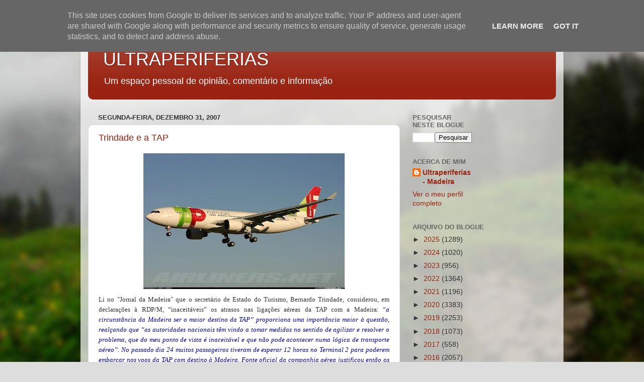

--- FILE ---
content_type: text/html; charset=UTF-8
request_url: http://www.ultraperiferias.pt/2007/12/
body_size: 62067
content:
<!DOCTYPE html>
<html class='v2' dir='ltr' lang='pt-PT'>
<head>
<link href='https://www.blogger.com/static/v1/widgets/4128112664-css_bundle_v2.css' rel='stylesheet' type='text/css'/>
<meta content='width=1100' name='viewport'/>
<meta content='text/html; charset=UTF-8' http-equiv='Content-Type'/>
<meta content='blogger' name='generator'/>
<link href='http://www.ultraperiferias.pt/favicon.ico' rel='icon' type='image/x-icon'/>
<link href='http://www.ultraperiferias.pt/2007/12/' rel='canonical'/>
<link rel="alternate" type="application/atom+xml" title="ULTRAPERIFERIAS - Atom" href="http://www.ultraperiferias.pt/feeds/posts/default" />
<link rel="alternate" type="application/rss+xml" title="ULTRAPERIFERIAS - RSS" href="http://www.ultraperiferias.pt/feeds/posts/default?alt=rss" />
<link rel="service.post" type="application/atom+xml" title="ULTRAPERIFERIAS - Atom" href="https://www.blogger.com/feeds/38405658/posts/default" />
<!--Can't find substitution for tag [blog.ieCssRetrofitLinks]-->
<meta content='http://www.ultraperiferias.pt/2007/12/' property='og:url'/>
<meta content='ULTRAPERIFERIAS' property='og:title'/>
<meta content='Um espaço pessoal de opinião, comentário e informação' property='og:description'/>
<title>ULTRAPERIFERIAS: dezembro 2007</title>
<style id='page-skin-1' type='text/css'><!--
/*-----------------------------------------------
Blogger Template Style
Name:     Picture Window
Designer: Blogger
URL:      www.blogger.com
----------------------------------------------- */
/* Content
----------------------------------------------- */
body {
font: normal normal 15px Arial, Tahoma, Helvetica, FreeSans, sans-serif;
color: #333333;
background: #dddddd url(//themes.googleusercontent.com/image?id=1fupio4xM9eVxyr-k5QC5RiCJlYR35r9dXsp63RKsKt64v33poi2MvnjkX_1MULBY8BsT) repeat-x fixed bottom center;
}
html body .region-inner {
min-width: 0;
max-width: 100%;
width: auto;
}
.content-outer {
font-size: 90%;
}
a:link {
text-decoration:none;
color: #992211;
}
a:visited {
text-decoration:none;
color: #771100;
}
a:hover {
text-decoration:underline;
color: #cc4411;
}
.content-outer {
background: transparent url(//www.blogblog.com/1kt/transparent/white80.png) repeat scroll top left;
-moz-border-radius: 15px;
-webkit-border-radius: 15px;
-goog-ms-border-radius: 15px;
border-radius: 15px;
-moz-box-shadow: 0 0 3px rgba(0, 0, 0, .15);
-webkit-box-shadow: 0 0 3px rgba(0, 0, 0, .15);
-goog-ms-box-shadow: 0 0 3px rgba(0, 0, 0, .15);
box-shadow: 0 0 3px rgba(0, 0, 0, .15);
margin: 30px auto;
}
.content-inner {
padding: 15px;
}
/* Header
----------------------------------------------- */
.header-outer {
background: #992211 url(//www.blogblog.com/1kt/transparent/header_gradient_shade.png) repeat-x scroll top left;
_background-image: none;
color: #ffffff;
-moz-border-radius: 10px;
-webkit-border-radius: 10px;
-goog-ms-border-radius: 10px;
border-radius: 10px;
}
.Header img, .Header #header-inner {
-moz-border-radius: 10px;
-webkit-border-radius: 10px;
-goog-ms-border-radius: 10px;
border-radius: 10px;
}
.header-inner .Header .titlewrapper,
.header-inner .Header .descriptionwrapper {
padding-left: 30px;
padding-right: 30px;
}
.Header h1 {
font: normal normal 36px Arial, Tahoma, Helvetica, FreeSans, sans-serif;
text-shadow: 1px 1px 3px rgba(0, 0, 0, 0.3);
}
.Header h1 a {
color: #ffffff;
}
.Header .description {
font-size: 130%;
}
/* Tabs
----------------------------------------------- */
.tabs-inner {
margin: .5em 0 0;
padding: 0;
}
.tabs-inner .section {
margin: 0;
}
.tabs-inner .widget ul {
padding: 0;
background: #f5f5f5 url(//www.blogblog.com/1kt/transparent/tabs_gradient_shade.png) repeat scroll bottom;
-moz-border-radius: 10px;
-webkit-border-radius: 10px;
-goog-ms-border-radius: 10px;
border-radius: 10px;
}
.tabs-inner .widget li {
border: none;
}
.tabs-inner .widget li a {
display: inline-block;
padding: .5em 1em;
margin-right: 0;
color: #992211;
font: normal normal 15px Arial, Tahoma, Helvetica, FreeSans, sans-serif;
-moz-border-radius: 0 0 0 0;
-webkit-border-top-left-radius: 0;
-webkit-border-top-right-radius: 0;
-goog-ms-border-radius: 0 0 0 0;
border-radius: 0 0 0 0;
background: transparent none no-repeat scroll top left;
border-right: 1px solid #cccccc;
}
.tabs-inner .widget li:first-child a {
padding-left: 1.25em;
-moz-border-radius-topleft: 10px;
-moz-border-radius-bottomleft: 10px;
-webkit-border-top-left-radius: 10px;
-webkit-border-bottom-left-radius: 10px;
-goog-ms-border-top-left-radius: 10px;
-goog-ms-border-bottom-left-radius: 10px;
border-top-left-radius: 10px;
border-bottom-left-radius: 10px;
}
.tabs-inner .widget li.selected a,
.tabs-inner .widget li a:hover {
position: relative;
z-index: 1;
background: #ffffff url(//www.blogblog.com/1kt/transparent/tabs_gradient_shade.png) repeat scroll bottom;
color: #000000;
-moz-box-shadow: 0 0 0 rgba(0, 0, 0, .15);
-webkit-box-shadow: 0 0 0 rgba(0, 0, 0, .15);
-goog-ms-box-shadow: 0 0 0 rgba(0, 0, 0, .15);
box-shadow: 0 0 0 rgba(0, 0, 0, .15);
}
/* Headings
----------------------------------------------- */
h2 {
font: bold normal 13px Arial, Tahoma, Helvetica, FreeSans, sans-serif;
text-transform: uppercase;
color: #666666;
margin: .5em 0;
}
/* Main
----------------------------------------------- */
.main-outer {
background: transparent none repeat scroll top center;
-moz-border-radius: 0 0 0 0;
-webkit-border-top-left-radius: 0;
-webkit-border-top-right-radius: 0;
-webkit-border-bottom-left-radius: 0;
-webkit-border-bottom-right-radius: 0;
-goog-ms-border-radius: 0 0 0 0;
border-radius: 0 0 0 0;
-moz-box-shadow: 0 0 0 rgba(0, 0, 0, .15);
-webkit-box-shadow: 0 0 0 rgba(0, 0, 0, .15);
-goog-ms-box-shadow: 0 0 0 rgba(0, 0, 0, .15);
box-shadow: 0 0 0 rgba(0, 0, 0, .15);
}
.main-inner {
padding: 15px 5px 20px;
}
.main-inner .column-center-inner {
padding: 0 0;
}
.main-inner .column-left-inner {
padding-left: 0;
}
.main-inner .column-right-inner {
padding-right: 0;
}
/* Posts
----------------------------------------------- */
h3.post-title {
margin: 0;
font: normal normal 18px Arial, Tahoma, Helvetica, FreeSans, sans-serif;
}
.comments h4 {
margin: 1em 0 0;
font: normal normal 18px Arial, Tahoma, Helvetica, FreeSans, sans-serif;
}
.date-header span {
color: #333333;
}
.post-outer {
background-color: #ffffff;
border: solid 1px #dddddd;
-moz-border-radius: 10px;
-webkit-border-radius: 10px;
border-radius: 10px;
-goog-ms-border-radius: 10px;
padding: 15px 20px;
margin: 0 -20px 20px;
}
.post-body {
line-height: 1.4;
font-size: 110%;
position: relative;
}
.post-header {
margin: 0 0 1.5em;
color: #999999;
line-height: 1.6;
}
.post-footer {
margin: .5em 0 0;
color: #999999;
line-height: 1.6;
}
#blog-pager {
font-size: 140%
}
#comments .comment-author {
padding-top: 1.5em;
border-top: dashed 1px #ccc;
border-top: dashed 1px rgba(128, 128, 128, .5);
background-position: 0 1.5em;
}
#comments .comment-author:first-child {
padding-top: 0;
border-top: none;
}
.avatar-image-container {
margin: .2em 0 0;
}
/* Comments
----------------------------------------------- */
.comments .comments-content .icon.blog-author {
background-repeat: no-repeat;
background-image: url([data-uri]);
}
.comments .comments-content .loadmore a {
border-top: 1px solid #cc4411;
border-bottom: 1px solid #cc4411;
}
.comments .continue {
border-top: 2px solid #cc4411;
}
/* Widgets
----------------------------------------------- */
.widget ul, .widget #ArchiveList ul.flat {
padding: 0;
list-style: none;
}
.widget ul li, .widget #ArchiveList ul.flat li {
border-top: dashed 1px #ccc;
border-top: dashed 1px rgba(128, 128, 128, .5);
}
.widget ul li:first-child, .widget #ArchiveList ul.flat li:first-child {
border-top: none;
}
.widget .post-body ul {
list-style: disc;
}
.widget .post-body ul li {
border: none;
}
/* Footer
----------------------------------------------- */
.footer-outer {
color:#eeeeee;
background: transparent url(https://resources.blogblog.com/blogblog/data/1kt/transparent/black50.png) repeat scroll top left;
-moz-border-radius: 10px 10px 10px 10px;
-webkit-border-top-left-radius: 10px;
-webkit-border-top-right-radius: 10px;
-webkit-border-bottom-left-radius: 10px;
-webkit-border-bottom-right-radius: 10px;
-goog-ms-border-radius: 10px 10px 10px 10px;
border-radius: 10px 10px 10px 10px;
-moz-box-shadow: 0 0 0 rgba(0, 0, 0, .15);
-webkit-box-shadow: 0 0 0 rgba(0, 0, 0, .15);
-goog-ms-box-shadow: 0 0 0 rgba(0, 0, 0, .15);
box-shadow: 0 0 0 rgba(0, 0, 0, .15);
}
.footer-inner {
padding: 10px 5px 20px;
}
.footer-outer a {
color: #ffffdd;
}
.footer-outer a:visited {
color: #cccc99;
}
.footer-outer a:hover {
color: #ffffff;
}
.footer-outer .widget h2 {
color: #bbbbbb;
}
/* Mobile
----------------------------------------------- */
html body.mobile {
height: auto;
}
html body.mobile {
min-height: 480px;
background-size: 100% auto;
}
.mobile .body-fauxcolumn-outer {
background: transparent none repeat scroll top left;
}
html .mobile .mobile-date-outer, html .mobile .blog-pager {
border-bottom: none;
background: transparent none repeat scroll top center;
margin-bottom: 10px;
}
.mobile .date-outer {
background: transparent none repeat scroll top center;
}
.mobile .header-outer, .mobile .main-outer,
.mobile .post-outer, .mobile .footer-outer {
-moz-border-radius: 0;
-webkit-border-radius: 0;
-goog-ms-border-radius: 0;
border-radius: 0;
}
.mobile .content-outer,
.mobile .main-outer,
.mobile .post-outer {
background: inherit;
border: none;
}
.mobile .content-outer {
font-size: 100%;
}
.mobile-link-button {
background-color: #992211;
}
.mobile-link-button a:link, .mobile-link-button a:visited {
color: #ffffff;
}
.mobile-index-contents {
color: #333333;
}
.mobile .tabs-inner .PageList .widget-content {
background: #ffffff url(//www.blogblog.com/1kt/transparent/tabs_gradient_shade.png) repeat scroll bottom;
color: #000000;
}
.mobile .tabs-inner .PageList .widget-content .pagelist-arrow {
border-left: 1px solid #cccccc;
}

--></style>
<style id='template-skin-1' type='text/css'><!--
body {
min-width: 960px;
}
.content-outer, .content-fauxcolumn-outer, .region-inner {
min-width: 960px;
max-width: 960px;
_width: 960px;
}
.main-inner .columns {
padding-left: 0;
padding-right: 310px;
}
.main-inner .fauxcolumn-center-outer {
left: 0;
right: 310px;
/* IE6 does not respect left and right together */
_width: expression(this.parentNode.offsetWidth -
parseInt("0") -
parseInt("310px") + 'px');
}
.main-inner .fauxcolumn-left-outer {
width: 0;
}
.main-inner .fauxcolumn-right-outer {
width: 310px;
}
.main-inner .column-left-outer {
width: 0;
right: 100%;
margin-left: -0;
}
.main-inner .column-right-outer {
width: 310px;
margin-right: -310px;
}
#layout {
min-width: 0;
}
#layout .content-outer {
min-width: 0;
width: 800px;
}
#layout .region-inner {
min-width: 0;
width: auto;
}
body#layout div.add_widget {
padding: 8px;
}
body#layout div.add_widget a {
margin-left: 32px;
}
--></style>
<style>
    body {background-image:url(\/\/themes.googleusercontent.com\/image?id=1fupio4xM9eVxyr-k5QC5RiCJlYR35r9dXsp63RKsKt64v33poi2MvnjkX_1MULBY8BsT);}
    
@media (max-width: 200px) { body {background-image:url(\/\/themes.googleusercontent.com\/image?id=1fupio4xM9eVxyr-k5QC5RiCJlYR35r9dXsp63RKsKt64v33poi2MvnjkX_1MULBY8BsT&options=w200);}}
@media (max-width: 400px) and (min-width: 201px) { body {background-image:url(\/\/themes.googleusercontent.com\/image?id=1fupio4xM9eVxyr-k5QC5RiCJlYR35r9dXsp63RKsKt64v33poi2MvnjkX_1MULBY8BsT&options=w400);}}
@media (max-width: 800px) and (min-width: 401px) { body {background-image:url(\/\/themes.googleusercontent.com\/image?id=1fupio4xM9eVxyr-k5QC5RiCJlYR35r9dXsp63RKsKt64v33poi2MvnjkX_1MULBY8BsT&options=w800);}}
@media (max-width: 1200px) and (min-width: 801px) { body {background-image:url(\/\/themes.googleusercontent.com\/image?id=1fupio4xM9eVxyr-k5QC5RiCJlYR35r9dXsp63RKsKt64v33poi2MvnjkX_1MULBY8BsT&options=w1200);}}
/* Last tag covers anything over one higher than the previous max-size cap. */
@media (min-width: 1201px) { body {background-image:url(\/\/themes.googleusercontent.com\/image?id=1fupio4xM9eVxyr-k5QC5RiCJlYR35r9dXsp63RKsKt64v33poi2MvnjkX_1MULBY8BsT&options=w1600);}}
  </style>
<link href='https://www.blogger.com/dyn-css/authorization.css?targetBlogID=38405658&amp;zx=e8b98d20-b995-402f-aaa2-47f3a07ce2be' media='none' onload='if(media!=&#39;all&#39;)media=&#39;all&#39;' rel='stylesheet'/><noscript><link href='https://www.blogger.com/dyn-css/authorization.css?targetBlogID=38405658&amp;zx=e8b98d20-b995-402f-aaa2-47f3a07ce2be' rel='stylesheet'/></noscript>
<meta name='google-adsense-platform-account' content='ca-host-pub-1556223355139109'/>
<meta name='google-adsense-platform-domain' content='blogspot.com'/>

<!-- data-ad-client=ca-pub-0388777238383407 -->

<script type="text/javascript" language="javascript">
  // Supply ads personalization default for EEA readers
  // See https://www.blogger.com/go/adspersonalization
  adsbygoogle = window.adsbygoogle || [];
  if (typeof adsbygoogle.requestNonPersonalizedAds === 'undefined') {
    adsbygoogle.requestNonPersonalizedAds = 1;
  }
</script>


</head>
<body class='loading variant-shade'>
<div class='navbar section' id='navbar' name='Navbar'><div class='widget Navbar' data-version='1' id='Navbar1'><script type="text/javascript">
    function setAttributeOnload(object, attribute, val) {
      if(window.addEventListener) {
        window.addEventListener('load',
          function(){ object[attribute] = val; }, false);
      } else {
        window.attachEvent('onload', function(){ object[attribute] = val; });
      }
    }
  </script>
<div id="navbar-iframe-container"></div>
<script type="text/javascript" src="https://apis.google.com/js/platform.js"></script>
<script type="text/javascript">
      gapi.load("gapi.iframes:gapi.iframes.style.bubble", function() {
        if (gapi.iframes && gapi.iframes.getContext) {
          gapi.iframes.getContext().openChild({
              url: 'https://www.blogger.com/navbar/38405658?origin\x3dhttp://www.ultraperiferias.pt',
              where: document.getElementById("navbar-iframe-container"),
              id: "navbar-iframe"
          });
        }
      });
    </script><script type="text/javascript">
(function() {
var script = document.createElement('script');
script.type = 'text/javascript';
script.src = '//pagead2.googlesyndication.com/pagead/js/google_top_exp.js';
var head = document.getElementsByTagName('head')[0];
if (head) {
head.appendChild(script);
}})();
</script>
</div></div>
<div class='body-fauxcolumns'>
<div class='fauxcolumn-outer body-fauxcolumn-outer'>
<div class='cap-top'>
<div class='cap-left'></div>
<div class='cap-right'></div>
</div>
<div class='fauxborder-left'>
<div class='fauxborder-right'></div>
<div class='fauxcolumn-inner'>
</div>
</div>
<div class='cap-bottom'>
<div class='cap-left'></div>
<div class='cap-right'></div>
</div>
</div>
</div>
<div class='content'>
<div class='content-fauxcolumns'>
<div class='fauxcolumn-outer content-fauxcolumn-outer'>
<div class='cap-top'>
<div class='cap-left'></div>
<div class='cap-right'></div>
</div>
<div class='fauxborder-left'>
<div class='fauxborder-right'></div>
<div class='fauxcolumn-inner'>
</div>
</div>
<div class='cap-bottom'>
<div class='cap-left'></div>
<div class='cap-right'></div>
</div>
</div>
</div>
<div class='content-outer'>
<div class='content-cap-top cap-top'>
<div class='cap-left'></div>
<div class='cap-right'></div>
</div>
<div class='fauxborder-left content-fauxborder-left'>
<div class='fauxborder-right content-fauxborder-right'></div>
<div class='content-inner'>
<header>
<div class='header-outer'>
<div class='header-cap-top cap-top'>
<div class='cap-left'></div>
<div class='cap-right'></div>
</div>
<div class='fauxborder-left header-fauxborder-left'>
<div class='fauxborder-right header-fauxborder-right'></div>
<div class='region-inner header-inner'>
<div class='header section' id='header' name='Cabeçalho'><div class='widget Header' data-version='1' id='Header1'>
<div id='header-inner'>
<div class='titlewrapper'>
<h1 class='title'>
<a href='http://www.ultraperiferias.pt/'>
ULTRAPERIFERIAS
</a>
</h1>
</div>
<div class='descriptionwrapper'>
<p class='description'><span>Um espaço pessoal de opinião, comentário e informação</span></p>
</div>
</div>
</div></div>
</div>
</div>
<div class='header-cap-bottom cap-bottom'>
<div class='cap-left'></div>
<div class='cap-right'></div>
</div>
</div>
</header>
<div class='tabs-outer'>
<div class='tabs-cap-top cap-top'>
<div class='cap-left'></div>
<div class='cap-right'></div>
</div>
<div class='fauxborder-left tabs-fauxborder-left'>
<div class='fauxborder-right tabs-fauxborder-right'></div>
<div class='region-inner tabs-inner'>
<div class='tabs no-items section' id='crosscol' name='Entre colunas'></div>
<div class='tabs no-items section' id='crosscol-overflow' name='Cross-Column 2'></div>
</div>
</div>
<div class='tabs-cap-bottom cap-bottom'>
<div class='cap-left'></div>
<div class='cap-right'></div>
</div>
</div>
<div class='main-outer'>
<div class='main-cap-top cap-top'>
<div class='cap-left'></div>
<div class='cap-right'></div>
</div>
<div class='fauxborder-left main-fauxborder-left'>
<div class='fauxborder-right main-fauxborder-right'></div>
<div class='region-inner main-inner'>
<div class='columns fauxcolumns'>
<div class='fauxcolumn-outer fauxcolumn-center-outer'>
<div class='cap-top'>
<div class='cap-left'></div>
<div class='cap-right'></div>
</div>
<div class='fauxborder-left'>
<div class='fauxborder-right'></div>
<div class='fauxcolumn-inner'>
</div>
</div>
<div class='cap-bottom'>
<div class='cap-left'></div>
<div class='cap-right'></div>
</div>
</div>
<div class='fauxcolumn-outer fauxcolumn-left-outer'>
<div class='cap-top'>
<div class='cap-left'></div>
<div class='cap-right'></div>
</div>
<div class='fauxborder-left'>
<div class='fauxborder-right'></div>
<div class='fauxcolumn-inner'>
</div>
</div>
<div class='cap-bottom'>
<div class='cap-left'></div>
<div class='cap-right'></div>
</div>
</div>
<div class='fauxcolumn-outer fauxcolumn-right-outer'>
<div class='cap-top'>
<div class='cap-left'></div>
<div class='cap-right'></div>
</div>
<div class='fauxborder-left'>
<div class='fauxborder-right'></div>
<div class='fauxcolumn-inner'>
</div>
</div>
<div class='cap-bottom'>
<div class='cap-left'></div>
<div class='cap-right'></div>
</div>
</div>
<!-- corrects IE6 width calculation -->
<div class='columns-inner'>
<div class='column-center-outer'>
<div class='column-center-inner'>
<div class='main section' id='main' name='Principal'><div class='widget Blog' data-version='1' id='Blog1'>
<div class='blog-posts hfeed'>

          <div class="date-outer">
        
<h2 class='date-header'><span>segunda-feira, dezembro 31, 2007</span></h2>

          <div class="date-posts">
        
<div class='post-outer'>
<div class='post hentry uncustomized-post-template' itemprop='blogPost' itemscope='itemscope' itemtype='http://schema.org/BlogPosting'>
<meta content='https://blogger.googleusercontent.com/img/b/R29vZ2xl/AVvXsEjW5_LAfzTC0TzAyDesRR6V8u2UJOQnwrNWimYW7y79hpujSorWJo9lMNZoTroLOHtFvldjbU7tQNyuV6686Y-XBmL5QS_9x-0gUWKZiHQK4xrilNJS_We2yT5HGpVvb51hreDe/s400/1087870.jpg' itemprop='image_url'/>
<meta content='38405658' itemprop='blogId'/>
<meta content='2503273575763826679' itemprop='postId'/>
<a name='2503273575763826679'></a>
<h3 class='post-title entry-title' itemprop='name'>
<a href='http://www.ultraperiferias.pt/2007/12/trindade-e-tap.html'>Trindade e a TAP</a>
</h3>
<div class='post-header'>
<div class='post-header-line-1'></div>
</div>
<div class='post-body entry-content' id='post-body-2503273575763826679' itemprop='description articleBody'>
<div align="justify"><a href="https://blogger.googleusercontent.com/img/b/R29vZ2xl/AVvXsEjW5_LAfzTC0TzAyDesRR6V8u2UJOQnwrNWimYW7y79hpujSorWJo9lMNZoTroLOHtFvldjbU7tQNyuV6686Y-XBmL5QS_9x-0gUWKZiHQK4xrilNJS_We2yT5HGpVvb51hreDe/s1600-h/1087870.jpg"><img alt="" border="0" id="BLOGGER_PHOTO_ID_5150078813640576290" loading="lazy" src="https://blogger.googleusercontent.com/img/b/R29vZ2xl/AVvXsEjW5_LAfzTC0TzAyDesRR6V8u2UJOQnwrNWimYW7y79hpujSorWJo9lMNZoTroLOHtFvldjbU7tQNyuV6686Y-XBmL5QS_9x-0gUWKZiHQK4xrilNJS_We2yT5HGpVvb51hreDe/s400-rw/1087870.jpg" style="DISPLAY: block; MARGIN: 0px auto 10px; CURSOR: hand; TEXT-ALIGN: center" /></a><span style="font-family:trebuchet ms;font-size:85%;">Li no "Jornal da Madeira" que o secretário de Estado do Turismo, Bernardo Trindade, considerou, em declarações à RDP/M, &#8220;inaceitáveis&#8221; os atrasos nas ligações aéreas da TAP com a Madeira: &#8220;<em><span style="color:#000099;">a circunstância da Madeira ser o maior destino da TAP&#8221; proporciona uma importância maior à questão, realçando que &#8220;as autoridades nacionais têm vindo a tomar medidas no sentido de agilizar e resolver o problema, que do meu ponto de vista é inaceitável e que não pode acontecer numa lógica de transporte aéreo&#8221;. No passado dia 24 muitos passageiros tiveram de esperar 12 horas no Terminal 2 para poderem embarcar nos voos da TAP com destino à Madeira. Fonte oficial da companhia aérea justificou então os atrasos nos voos de domingo com o mau tempo que se verificou em várias zonas da Europa. "Como os aeroportos funcionam em rede, um atraso numa saída de um qualquer aeroporto tem como consequência um atraso na partida de um avião em Lisboa", justificou</span></em>". Eu não tenho nada a opor, como é evidente, a estas preocupações de Bernardo Trindade. O que eu recomendo é que o assunto seja tratado como deve ser, porque os atrasos se verificam ao longo de todo o ano e não apenas quando o Secretário de Estado viaja para o Funchal. Penso que Bernardo Trindade, caso queira, tem todas as condições e os mecanismos para obrigar o governo de que faz parte a terminar com uma autêntica e abusiva bandalheira que sistematicamente prejudica a região, e que, ao que me consta, é tida como resultante de atrasos nas ligações aéreas na Europa e a uma péssima gestão da sua frota feita pelos responsáveis operacionais pela TAP. </span></div>
<div style='clear: both;'></div>
</div>
<div class='post-footer'>
<div class='post-footer-line post-footer-line-1'>
<span class='post-author vcard'>
Publicada por
<span class='fn' itemprop='author' itemscope='itemscope' itemtype='http://schema.org/Person'>
<meta content='https://www.blogger.com/profile/08809977115369856267' itemprop='url'/>
<a class='g-profile' href='https://www.blogger.com/profile/08809977115369856267' rel='author' title='author profile'>
<span itemprop='name'>Ultraperiferias - Madeira</span>
</a>
</span>
</span>
<span class='post-timestamp'>
à(s)
<meta content='http://www.ultraperiferias.pt/2007/12/trindade-e-tap.html' itemprop='url'/>
<a class='timestamp-link' href='http://www.ultraperiferias.pt/2007/12/trindade-e-tap.html' rel='bookmark' title='permanent link'><abbr class='published' itemprop='datePublished' title='2007-12-31T10:09:00Z'>10:09</abbr></a>
</span>
<span class='post-comment-link'>
<a class='comment-link' href='https://www.blogger.com/comment/fullpage/post/38405658/2503273575763826679' onclick=''>
Sem comentários:
  </a>
</span>
<span class='post-icons'>
<span class='item-action'>
<a href='https://www.blogger.com/email-post/38405658/2503273575763826679' title='Enviar a mensagem por correio electrónico'>
<img alt='' class='icon-action' height='13' src='https://resources.blogblog.com/img/icon18_email.gif' width='18'/>
</a>
</span>
<span class='item-control blog-admin pid-1760670947'>
<a href='https://www.blogger.com/post-edit.g?blogID=38405658&postID=2503273575763826679&from=pencil' title='Editar mensagem'>
<img alt='' class='icon-action' height='18' src='https://resources.blogblog.com/img/icon18_edit_allbkg.gif' width='18'/>
</a>
</span>
</span>
<div class='post-share-buttons goog-inline-block'>
<a class='goog-inline-block share-button sb-email' href='https://www.blogger.com/share-post.g?blogID=38405658&postID=2503273575763826679&target=email' target='_blank' title='Enviar a mensagem por email'><span class='share-button-link-text'>Enviar a mensagem por email</span></a><a class='goog-inline-block share-button sb-blog' href='https://www.blogger.com/share-post.g?blogID=38405658&postID=2503273575763826679&target=blog' onclick='window.open(this.href, "_blank", "height=270,width=475"); return false;' target='_blank' title='Dê a sua opinião!'><span class='share-button-link-text'>Dê a sua opinião!</span></a><a class='goog-inline-block share-button sb-twitter' href='https://www.blogger.com/share-post.g?blogID=38405658&postID=2503273575763826679&target=twitter' target='_blank' title='Partilhar no X'><span class='share-button-link-text'>Partilhar no X</span></a><a class='goog-inline-block share-button sb-facebook' href='https://www.blogger.com/share-post.g?blogID=38405658&postID=2503273575763826679&target=facebook' onclick='window.open(this.href, "_blank", "height=430,width=640"); return false;' target='_blank' title='Partilhar no Facebook'><span class='share-button-link-text'>Partilhar no Facebook</span></a><a class='goog-inline-block share-button sb-pinterest' href='https://www.blogger.com/share-post.g?blogID=38405658&postID=2503273575763826679&target=pinterest' target='_blank' title='Partilhar no Pinterest'><span class='share-button-link-text'>Partilhar no Pinterest</span></a>
</div>
</div>
<div class='post-footer-line post-footer-line-2'>
<span class='post-labels'>
</span>
</div>
<div class='post-footer-line post-footer-line-3'>
<span class='post-location'>
</span>
</div>
</div>
</div>
</div>
<div class='inline-ad'>
<script async src="https://pagead2.googlesyndication.com/pagead/js/adsbygoogle.js"></script>
<!-- ultraperiferias_main_Blog1_300x250_as -->
<ins class="adsbygoogle"
     style="display:inline-block;width:300px;height:250px"
     data-ad-client="ca-pub-0388777238383407"
     data-ad-host="ca-host-pub-1556223355139109"
     data-ad-slot="7566353900"></ins>
<script>
(adsbygoogle = window.adsbygoogle || []).push({});
</script>
</div>
<div class='post-outer'>
<div class='post hentry uncustomized-post-template' itemprop='blogPost' itemscope='itemscope' itemtype='http://schema.org/BlogPosting'>
<meta content='38405658' itemprop='blogId'/>
<meta content='5682772123005101934' itemprop='postId'/>
<a name='5682772123005101934'></a>
<h3 class='post-title entry-title' itemprop='name'>
<a href='http://www.ultraperiferias.pt/2007/12/novos-hteis.html'>Novos hóteis...</a>
</h3>
<div class='post-header'>
<div class='post-header-line-1'></div>
</div>
<div class='post-body entry-content' id='post-body-5682772123005101934' itemprop='description articleBody'>
<div align="justify"><span style="font-family:trebuchet ms;font-size:85%;">Segundo o "Jornal da Madeira" no próximo dia dia 31 de Março, está prevista a abertura do Pestana Dunas, no Porto Santo, uma unidade de cinco estrelas. Outra unidade hoteleira a ser inaugurada no próximo ano será o Colombo&#8217;s Resort, no Porto Santo, que deverá abrir as portas no dia 30 de Junho. Este conjunto turístico, de cinco estrelas, vai reforçar a oferta de mais 1.282 camas na &#8220;ilha dourada&#8221;. Eu acho bem que se inunde a Região com novos hóteis (há mais 3 no Funchal previstos para 2008...). Desde que depois não tenhamos que aturar empresários a queixar-se de níveis de ocupação aquém do esperado ou a reclamar milhões de euros para a promoção na qual, e regra geral, muitos empresários não querem envolver-se para não terem de pagar. No caso do Porto Santo tenho apenas uma dúvida: quantas pessoas da Ilha Dourada serão empregues pelos dois novos hóteis? Quantas pessoas do Porto Santo estão neste momento recrutadas ou pré-recrutadas para os referidos hóteis? Vai o Porto Santo aguentar a pressão de mais trabalhadores de fora a se fixar na ilha, cenário perfeitamente admissível e tido como incontornável?</span></div>
<div style='clear: both;'></div>
</div>
<div class='post-footer'>
<div class='post-footer-line post-footer-line-1'>
<span class='post-author vcard'>
Publicada por
<span class='fn' itemprop='author' itemscope='itemscope' itemtype='http://schema.org/Person'>
<meta content='https://www.blogger.com/profile/08809977115369856267' itemprop='url'/>
<a class='g-profile' href='https://www.blogger.com/profile/08809977115369856267' rel='author' title='author profile'>
<span itemprop='name'>Ultraperiferias - Madeira</span>
</a>
</span>
</span>
<span class='post-timestamp'>
à(s)
<meta content='http://www.ultraperiferias.pt/2007/12/novos-hteis.html' itemprop='url'/>
<a class='timestamp-link' href='http://www.ultraperiferias.pt/2007/12/novos-hteis.html' rel='bookmark' title='permanent link'><abbr class='published' itemprop='datePublished' title='2007-12-31T09:56:00Z'>09:56</abbr></a>
</span>
<span class='post-comment-link'>
<a class='comment-link' href='https://www.blogger.com/comment/fullpage/post/38405658/5682772123005101934' onclick=''>
Sem comentários:
  </a>
</span>
<span class='post-icons'>
<span class='item-action'>
<a href='https://www.blogger.com/email-post/38405658/5682772123005101934' title='Enviar a mensagem por correio electrónico'>
<img alt='' class='icon-action' height='13' src='https://resources.blogblog.com/img/icon18_email.gif' width='18'/>
</a>
</span>
<span class='item-control blog-admin pid-1760670947'>
<a href='https://www.blogger.com/post-edit.g?blogID=38405658&postID=5682772123005101934&from=pencil' title='Editar mensagem'>
<img alt='' class='icon-action' height='18' src='https://resources.blogblog.com/img/icon18_edit_allbkg.gif' width='18'/>
</a>
</span>
</span>
<div class='post-share-buttons goog-inline-block'>
<a class='goog-inline-block share-button sb-email' href='https://www.blogger.com/share-post.g?blogID=38405658&postID=5682772123005101934&target=email' target='_blank' title='Enviar a mensagem por email'><span class='share-button-link-text'>Enviar a mensagem por email</span></a><a class='goog-inline-block share-button sb-blog' href='https://www.blogger.com/share-post.g?blogID=38405658&postID=5682772123005101934&target=blog' onclick='window.open(this.href, "_blank", "height=270,width=475"); return false;' target='_blank' title='Dê a sua opinião!'><span class='share-button-link-text'>Dê a sua opinião!</span></a><a class='goog-inline-block share-button sb-twitter' href='https://www.blogger.com/share-post.g?blogID=38405658&postID=5682772123005101934&target=twitter' target='_blank' title='Partilhar no X'><span class='share-button-link-text'>Partilhar no X</span></a><a class='goog-inline-block share-button sb-facebook' href='https://www.blogger.com/share-post.g?blogID=38405658&postID=5682772123005101934&target=facebook' onclick='window.open(this.href, "_blank", "height=430,width=640"); return false;' target='_blank' title='Partilhar no Facebook'><span class='share-button-link-text'>Partilhar no Facebook</span></a><a class='goog-inline-block share-button sb-pinterest' href='https://www.blogger.com/share-post.g?blogID=38405658&postID=5682772123005101934&target=pinterest' target='_blank' title='Partilhar no Pinterest'><span class='share-button-link-text'>Partilhar no Pinterest</span></a>
</div>
</div>
<div class='post-footer-line post-footer-line-2'>
<span class='post-labels'>
</span>
</div>
<div class='post-footer-line post-footer-line-3'>
<span class='post-location'>
</span>
</div>
</div>
</div>
</div>
<div class='inline-ad'>
<script async src="https://pagead2.googlesyndication.com/pagead/js/adsbygoogle.js"></script>
<!-- ultraperiferias_main_Blog1_300x250_as -->
<ins class="adsbygoogle"
     style="display:inline-block;width:300px;height:250px"
     data-ad-client="ca-pub-0388777238383407"
     data-ad-host="ca-host-pub-1556223355139109"
     data-ad-slot="7566353900"></ins>
<script>
(adsbygoogle = window.adsbygoogle || []).push({});
</script>
</div>
<div class='post-outer'>
<div class='post hentry uncustomized-post-template' itemprop='blogPost' itemscope='itemscope' itemtype='http://schema.org/BlogPosting'>
<meta content='38405658' itemprop='blogId'/>
<meta content='7376392252947823802' itemprop='postId'/>
<a name='7376392252947823802'></a>
<h3 class='post-title entry-title' itemprop='name'>
<a href='http://www.ultraperiferias.pt/2007/12/o-regresso-do-caso-das-receitas.html'>O regresso do "caso das receitas"</a>
</h3>
<div class='post-header'>
<div class='post-header-line-1'></div>
</div>
<div class='post-body entry-content' id='post-body-7376392252947823802' itemprop='description articleBody'>
<div align="justify"><span style="font-family:trebuchet ms;font-size:85%;">A última edição do semanário "</span><a href="http://www.sol.pt/"><span style="font-family:trebuchet ms;font-size:85%;">Sol</span></a><span style="font-family:trebuchet ms;font-size:85%;">" retoma o caso da burla com as receitas médicas, assunto que foi pela primeira vez noticiado na Madeira pelo quinzenal satírico regional "Garajau", sem, que se conheça qualquer evolução. Com o título "<strong>Burla com receitas médicas na Madeira</strong>" o texto da jornalista Graça Rosendo fala num médico, o dono de uma farmácia, um empresário de distribuição de medicamentos e uma das suas funcionárias como principais implicados num processo em relação ao qual a PJ parece ter concluído a investigação. Para aceder ao texto escolha no menu (à esquerda da pagina) a opção "edição em papel". Depois de aberta a edição do jornal, vá para a página 11.</span></div>
<div style='clear: both;'></div>
</div>
<div class='post-footer'>
<div class='post-footer-line post-footer-line-1'>
<span class='post-author vcard'>
Publicada por
<span class='fn' itemprop='author' itemscope='itemscope' itemtype='http://schema.org/Person'>
<meta content='https://www.blogger.com/profile/08809977115369856267' itemprop='url'/>
<a class='g-profile' href='https://www.blogger.com/profile/08809977115369856267' rel='author' title='author profile'>
<span itemprop='name'>Ultraperiferias - Madeira</span>
</a>
</span>
</span>
<span class='post-timestamp'>
à(s)
<meta content='http://www.ultraperiferias.pt/2007/12/o-regresso-do-caso-das-receitas.html' itemprop='url'/>
<a class='timestamp-link' href='http://www.ultraperiferias.pt/2007/12/o-regresso-do-caso-das-receitas.html' rel='bookmark' title='permanent link'><abbr class='published' itemprop='datePublished' title='2007-12-31T09:44:00Z'>09:44</abbr></a>
</span>
<span class='post-comment-link'>
<a class='comment-link' href='https://www.blogger.com/comment/fullpage/post/38405658/7376392252947823802' onclick=''>
Sem comentários:
  </a>
</span>
<span class='post-icons'>
<span class='item-action'>
<a href='https://www.blogger.com/email-post/38405658/7376392252947823802' title='Enviar a mensagem por correio electrónico'>
<img alt='' class='icon-action' height='13' src='https://resources.blogblog.com/img/icon18_email.gif' width='18'/>
</a>
</span>
<span class='item-control blog-admin pid-1760670947'>
<a href='https://www.blogger.com/post-edit.g?blogID=38405658&postID=7376392252947823802&from=pencil' title='Editar mensagem'>
<img alt='' class='icon-action' height='18' src='https://resources.blogblog.com/img/icon18_edit_allbkg.gif' width='18'/>
</a>
</span>
</span>
<div class='post-share-buttons goog-inline-block'>
<a class='goog-inline-block share-button sb-email' href='https://www.blogger.com/share-post.g?blogID=38405658&postID=7376392252947823802&target=email' target='_blank' title='Enviar a mensagem por email'><span class='share-button-link-text'>Enviar a mensagem por email</span></a><a class='goog-inline-block share-button sb-blog' href='https://www.blogger.com/share-post.g?blogID=38405658&postID=7376392252947823802&target=blog' onclick='window.open(this.href, "_blank", "height=270,width=475"); return false;' target='_blank' title='Dê a sua opinião!'><span class='share-button-link-text'>Dê a sua opinião!</span></a><a class='goog-inline-block share-button sb-twitter' href='https://www.blogger.com/share-post.g?blogID=38405658&postID=7376392252947823802&target=twitter' target='_blank' title='Partilhar no X'><span class='share-button-link-text'>Partilhar no X</span></a><a class='goog-inline-block share-button sb-facebook' href='https://www.blogger.com/share-post.g?blogID=38405658&postID=7376392252947823802&target=facebook' onclick='window.open(this.href, "_blank", "height=430,width=640"); return false;' target='_blank' title='Partilhar no Facebook'><span class='share-button-link-text'>Partilhar no Facebook</span></a><a class='goog-inline-block share-button sb-pinterest' href='https://www.blogger.com/share-post.g?blogID=38405658&postID=7376392252947823802&target=pinterest' target='_blank' title='Partilhar no Pinterest'><span class='share-button-link-text'>Partilhar no Pinterest</span></a>
</div>
</div>
<div class='post-footer-line post-footer-line-2'>
<span class='post-labels'>
</span>
</div>
<div class='post-footer-line post-footer-line-3'>
<span class='post-location'>
</span>
</div>
</div>
</div>
</div>
<div class='inline-ad'>
<script async src="https://pagead2.googlesyndication.com/pagead/js/adsbygoogle.js"></script>
<!-- ultraperiferias_main_Blog1_300x250_as -->
<ins class="adsbygoogle"
     style="display:inline-block;width:300px;height:250px"
     data-ad-client="ca-pub-0388777238383407"
     data-ad-host="ca-host-pub-1556223355139109"
     data-ad-slot="7566353900"></ins>
<script>
(adsbygoogle = window.adsbygoogle || []).push({});
</script>
</div>
<div class='post-outer'>
<div class='post hentry uncustomized-post-template' itemprop='blogPost' itemscope='itemscope' itemtype='http://schema.org/BlogPosting'>
<meta content='38405658' itemprop='blogId'/>
<meta content='2370144807221383082' itemprop='postId'/>
<a name='2370144807221383082'></a>
<h3 class='post-title entry-title' itemprop='name'>
<a href='http://www.ultraperiferias.pt/2007/12/vassalagem.html'>Vassalagem?</a>
</h3>
<div class='post-header'>
<div class='post-header-line-1'></div>
</div>
<div class='post-body entry-content' id='post-body-2370144807221383082' itemprop='description articleBody'>
<div align="justify"><span style="font-family:trebuchet ms;font-size:85%;">Há notícias que, pelo absurdo, valem o que valem. Mas ajudam a perceber muito do que se passa, por exemplo em relação à Madeira e às dificuldades que esta tem sentido no relacionamento com Lisboa. Alberto João Jardim não foi apoiante de Meneses, pelo contrário. Mas tal como refere o "Sol" o PS, pela voz de Vitalino Canas, consegue descobrir um outro cenário: "<em><span style="color:#000099;">O PS &#171;registou que mais um líder frágil do PSD foi à Madeira beijar a mão e prestar vassalagem a Alberto João Jardim&#187;, disse o porta-voz socialista, Vitalino Canas, comentando a deslocação de Menezes àquele arquipélago. &#171;Registamos e lamentamos que mais uma vez um líder do PSD sinta necessidade de ir ao beija-mão e de prestar vassalagem. É apanágio dos líderes frágeis do PSD, como aconteceu com o anterior. Também esta liderança sentiu necessidade de subordinar os interesses nacionais aos interesses regionais do PSD&#187; , afirmou Vitalino Canas</span></em>". Estou desejando de ver o que dirá Canas e o PS em Abril quando Cavaco Silva vier ao Funchal...</span></div>
<div style='clear: both;'></div>
</div>
<div class='post-footer'>
<div class='post-footer-line post-footer-line-1'>
<span class='post-author vcard'>
Publicada por
<span class='fn' itemprop='author' itemscope='itemscope' itemtype='http://schema.org/Person'>
<meta content='https://www.blogger.com/profile/08809977115369856267' itemprop='url'/>
<a class='g-profile' href='https://www.blogger.com/profile/08809977115369856267' rel='author' title='author profile'>
<span itemprop='name'>Ultraperiferias - Madeira</span>
</a>
</span>
</span>
<span class='post-timestamp'>
à(s)
<meta content='http://www.ultraperiferias.pt/2007/12/vassalagem.html' itemprop='url'/>
<a class='timestamp-link' href='http://www.ultraperiferias.pt/2007/12/vassalagem.html' rel='bookmark' title='permanent link'><abbr class='published' itemprop='datePublished' title='2007-12-31T09:36:00Z'>09:36</abbr></a>
</span>
<span class='post-comment-link'>
<a class='comment-link' href='https://www.blogger.com/comment/fullpage/post/38405658/2370144807221383082' onclick=''>
Sem comentários:
  </a>
</span>
<span class='post-icons'>
<span class='item-action'>
<a href='https://www.blogger.com/email-post/38405658/2370144807221383082' title='Enviar a mensagem por correio electrónico'>
<img alt='' class='icon-action' height='13' src='https://resources.blogblog.com/img/icon18_email.gif' width='18'/>
</a>
</span>
<span class='item-control blog-admin pid-1760670947'>
<a href='https://www.blogger.com/post-edit.g?blogID=38405658&postID=2370144807221383082&from=pencil' title='Editar mensagem'>
<img alt='' class='icon-action' height='18' src='https://resources.blogblog.com/img/icon18_edit_allbkg.gif' width='18'/>
</a>
</span>
</span>
<div class='post-share-buttons goog-inline-block'>
<a class='goog-inline-block share-button sb-email' href='https://www.blogger.com/share-post.g?blogID=38405658&postID=2370144807221383082&target=email' target='_blank' title='Enviar a mensagem por email'><span class='share-button-link-text'>Enviar a mensagem por email</span></a><a class='goog-inline-block share-button sb-blog' href='https://www.blogger.com/share-post.g?blogID=38405658&postID=2370144807221383082&target=blog' onclick='window.open(this.href, "_blank", "height=270,width=475"); return false;' target='_blank' title='Dê a sua opinião!'><span class='share-button-link-text'>Dê a sua opinião!</span></a><a class='goog-inline-block share-button sb-twitter' href='https://www.blogger.com/share-post.g?blogID=38405658&postID=2370144807221383082&target=twitter' target='_blank' title='Partilhar no X'><span class='share-button-link-text'>Partilhar no X</span></a><a class='goog-inline-block share-button sb-facebook' href='https://www.blogger.com/share-post.g?blogID=38405658&postID=2370144807221383082&target=facebook' onclick='window.open(this.href, "_blank", "height=430,width=640"); return false;' target='_blank' title='Partilhar no Facebook'><span class='share-button-link-text'>Partilhar no Facebook</span></a><a class='goog-inline-block share-button sb-pinterest' href='https://www.blogger.com/share-post.g?blogID=38405658&postID=2370144807221383082&target=pinterest' target='_blank' title='Partilhar no Pinterest'><span class='share-button-link-text'>Partilhar no Pinterest</span></a>
</div>
</div>
<div class='post-footer-line post-footer-line-2'>
<span class='post-labels'>
</span>
</div>
<div class='post-footer-line post-footer-line-3'>
<span class='post-location'>
</span>
</div>
</div>
</div>
</div>
<div class='post-outer'>
<div class='post hentry uncustomized-post-template' itemprop='blogPost' itemscope='itemscope' itemtype='http://schema.org/BlogPosting'>
<meta content='38405658' itemprop='blogId'/>
<meta content='4084088470086779464' itemprop='postId'/>
<a name='4084088470086779464'></a>
<h3 class='post-title entry-title' itemprop='name'>
<a href='http://www.ultraperiferias.pt/2007/12/viajar-para-madeira-chega-dentro.html'>Viajar para a Madeira "chega a dentro"...</a>
</h3>
<div class='post-header'>
<div class='post-header-line-1'></div>
</div>
<div class='post-body entry-content' id='post-body-4084088470086779464' itemprop='description articleBody'>
<div align="justify"><span style="font-family:trebuchet ms;font-size:85%;">Pode-se dizer, lendo a última edição do semanário "<a href="http://www.sol.pt/">Sol</a>", que viajar para a Madeira "chega a dentro"... O que não deixa de ser estranho numa das épocas mais altas em que é preciso garantir determinados níveis de ocupação hoteleira na região. Para aceder ao texto escolha no menu (à esquerda da página) a opção "edição em papel". Depois de aberta a edição do jornal, vá para a página 27. Lá entra o texto de CC com o título "<strong>Voos para a Madeira a preço de ouro</strong>". Sem dúvida que um título bastante...atractivo. Viagens de Lisboa para o Funchal a 500 euros só para o avião?!</span></div>
<div style='clear: both;'></div>
</div>
<div class='post-footer'>
<div class='post-footer-line post-footer-line-1'>
<span class='post-author vcard'>
Publicada por
<span class='fn' itemprop='author' itemscope='itemscope' itemtype='http://schema.org/Person'>
<meta content='https://www.blogger.com/profile/08809977115369856267' itemprop='url'/>
<a class='g-profile' href='https://www.blogger.com/profile/08809977115369856267' rel='author' title='author profile'>
<span itemprop='name'>Ultraperiferias - Madeira</span>
</a>
</span>
</span>
<span class='post-timestamp'>
à(s)
<meta content='http://www.ultraperiferias.pt/2007/12/viajar-para-madeira-chega-dentro.html' itemprop='url'/>
<a class='timestamp-link' href='http://www.ultraperiferias.pt/2007/12/viajar-para-madeira-chega-dentro.html' rel='bookmark' title='permanent link'><abbr class='published' itemprop='datePublished' title='2007-12-31T09:33:00Z'>09:33</abbr></a>
</span>
<span class='post-comment-link'>
<a class='comment-link' href='https://www.blogger.com/comment/fullpage/post/38405658/4084088470086779464' onclick=''>
Sem comentários:
  </a>
</span>
<span class='post-icons'>
<span class='item-action'>
<a href='https://www.blogger.com/email-post/38405658/4084088470086779464' title='Enviar a mensagem por correio electrónico'>
<img alt='' class='icon-action' height='13' src='https://resources.blogblog.com/img/icon18_email.gif' width='18'/>
</a>
</span>
<span class='item-control blog-admin pid-1760670947'>
<a href='https://www.blogger.com/post-edit.g?blogID=38405658&postID=4084088470086779464&from=pencil' title='Editar mensagem'>
<img alt='' class='icon-action' height='18' src='https://resources.blogblog.com/img/icon18_edit_allbkg.gif' width='18'/>
</a>
</span>
</span>
<div class='post-share-buttons goog-inline-block'>
<a class='goog-inline-block share-button sb-email' href='https://www.blogger.com/share-post.g?blogID=38405658&postID=4084088470086779464&target=email' target='_blank' title='Enviar a mensagem por email'><span class='share-button-link-text'>Enviar a mensagem por email</span></a><a class='goog-inline-block share-button sb-blog' href='https://www.blogger.com/share-post.g?blogID=38405658&postID=4084088470086779464&target=blog' onclick='window.open(this.href, "_blank", "height=270,width=475"); return false;' target='_blank' title='Dê a sua opinião!'><span class='share-button-link-text'>Dê a sua opinião!</span></a><a class='goog-inline-block share-button sb-twitter' href='https://www.blogger.com/share-post.g?blogID=38405658&postID=4084088470086779464&target=twitter' target='_blank' title='Partilhar no X'><span class='share-button-link-text'>Partilhar no X</span></a><a class='goog-inline-block share-button sb-facebook' href='https://www.blogger.com/share-post.g?blogID=38405658&postID=4084088470086779464&target=facebook' onclick='window.open(this.href, "_blank", "height=430,width=640"); return false;' target='_blank' title='Partilhar no Facebook'><span class='share-button-link-text'>Partilhar no Facebook</span></a><a class='goog-inline-block share-button sb-pinterest' href='https://www.blogger.com/share-post.g?blogID=38405658&postID=4084088470086779464&target=pinterest' target='_blank' title='Partilhar no Pinterest'><span class='share-button-link-text'>Partilhar no Pinterest</span></a>
</div>
</div>
<div class='post-footer-line post-footer-line-2'>
<span class='post-labels'>
</span>
</div>
<div class='post-footer-line post-footer-line-3'>
<span class='post-location'>
</span>
</div>
</div>
</div>
</div>
<div class='post-outer'>
<div class='post hentry uncustomized-post-template' itemprop='blogPost' itemscope='itemscope' itemtype='http://schema.org/BlogPosting'>
<meta content='38405658' itemprop='blogId'/>
<meta content='8151439295225045624' itemprop='postId'/>
<a name='8151439295225045624'></a>
<h3 class='post-title entry-title' itemprop='name'>
<a href='http://www.ultraperiferias.pt/2007/12/2008-mais-40-milhes-para-contratados.html'>2008: mais 40 milhões para contratados a termo</a>
</h3>
<div class='post-header'>
<div class='post-header-line-1'></div>
</div>
<div class='post-body entry-content' id='post-body-8151439295225045624' itemprop='description articleBody'>
<div align="justify"><span style="font-family:trebuchet ms;font-size:85%;">Segundo refere hoje o "</span><a href="http://www.correiomanha.pt/noticia.asp?id=271791&amp;idselect=90&amp;idCanal=90&amp;p=200"><span style="font-family:trebuchet ms;font-size:85%;">Correio da Manhã</span></a><span style="font-family:trebuchet ms;font-size:85%;">", num texto da jornalista Ana Patrícia Dias, "<em><span style="color:#000099;">o Governo prevê gastar no próximo ano mais 40 milhões de euros com pessoal contratado a termo. Uma clara aposta na &#8220;precarização do trabalho&#8221;, acusa o presidente do Sindicato dos Quadros Técnicos do Estado, Bettencourt Picanço. Segundo o Orçamento do Estado para 2008, o Executivo de José Sócrates pretende reduzir em mais de 462 milhões de euros as despesas com as remunerações dos trabalhadores dos quadros-regime da Função Pública. Mas, por outro lado, os gastos com os contratados a termo irão aumentar 40 milhões de euros em relação a 2007</span></em>".</span></div>
<div style='clear: both;'></div>
</div>
<div class='post-footer'>
<div class='post-footer-line post-footer-line-1'>
<span class='post-author vcard'>
Publicada por
<span class='fn' itemprop='author' itemscope='itemscope' itemtype='http://schema.org/Person'>
<meta content='https://www.blogger.com/profile/08809977115369856267' itemprop='url'/>
<a class='g-profile' href='https://www.blogger.com/profile/08809977115369856267' rel='author' title='author profile'>
<span itemprop='name'>Ultraperiferias - Madeira</span>
</a>
</span>
</span>
<span class='post-timestamp'>
à(s)
<meta content='http://www.ultraperiferias.pt/2007/12/2008-mais-40-milhes-para-contratados.html' itemprop='url'/>
<a class='timestamp-link' href='http://www.ultraperiferias.pt/2007/12/2008-mais-40-milhes-para-contratados.html' rel='bookmark' title='permanent link'><abbr class='published' itemprop='datePublished' title='2007-12-31T09:30:00Z'>09:30</abbr></a>
</span>
<span class='post-comment-link'>
<a class='comment-link' href='https://www.blogger.com/comment/fullpage/post/38405658/8151439295225045624' onclick=''>
Sem comentários:
  </a>
</span>
<span class='post-icons'>
<span class='item-action'>
<a href='https://www.blogger.com/email-post/38405658/8151439295225045624' title='Enviar a mensagem por correio electrónico'>
<img alt='' class='icon-action' height='13' src='https://resources.blogblog.com/img/icon18_email.gif' width='18'/>
</a>
</span>
<span class='item-control blog-admin pid-1760670947'>
<a href='https://www.blogger.com/post-edit.g?blogID=38405658&postID=8151439295225045624&from=pencil' title='Editar mensagem'>
<img alt='' class='icon-action' height='18' src='https://resources.blogblog.com/img/icon18_edit_allbkg.gif' width='18'/>
</a>
</span>
</span>
<div class='post-share-buttons goog-inline-block'>
<a class='goog-inline-block share-button sb-email' href='https://www.blogger.com/share-post.g?blogID=38405658&postID=8151439295225045624&target=email' target='_blank' title='Enviar a mensagem por email'><span class='share-button-link-text'>Enviar a mensagem por email</span></a><a class='goog-inline-block share-button sb-blog' href='https://www.blogger.com/share-post.g?blogID=38405658&postID=8151439295225045624&target=blog' onclick='window.open(this.href, "_blank", "height=270,width=475"); return false;' target='_blank' title='Dê a sua opinião!'><span class='share-button-link-text'>Dê a sua opinião!</span></a><a class='goog-inline-block share-button sb-twitter' href='https://www.blogger.com/share-post.g?blogID=38405658&postID=8151439295225045624&target=twitter' target='_blank' title='Partilhar no X'><span class='share-button-link-text'>Partilhar no X</span></a><a class='goog-inline-block share-button sb-facebook' href='https://www.blogger.com/share-post.g?blogID=38405658&postID=8151439295225045624&target=facebook' onclick='window.open(this.href, "_blank", "height=430,width=640"); return false;' target='_blank' title='Partilhar no Facebook'><span class='share-button-link-text'>Partilhar no Facebook</span></a><a class='goog-inline-block share-button sb-pinterest' href='https://www.blogger.com/share-post.g?blogID=38405658&postID=8151439295225045624&target=pinterest' target='_blank' title='Partilhar no Pinterest'><span class='share-button-link-text'>Partilhar no Pinterest</span></a>
</div>
</div>
<div class='post-footer-line post-footer-line-2'>
<span class='post-labels'>
</span>
</div>
<div class='post-footer-line post-footer-line-3'>
<span class='post-location'>
</span>
</div>
</div>
</div>
</div>
<div class='post-outer'>
<div class='post hentry uncustomized-post-template' itemprop='blogPost' itemscope='itemscope' itemtype='http://schema.org/BlogPosting'>
<meta content='38405658' itemprop='blogId'/>
<meta content='3196883128410801628' itemprop='postId'/>
<a name='3196883128410801628'></a>
<h3 class='post-title entry-title' itemprop='name'>
<a href='http://www.ultraperiferias.pt/2007/12/dr-legislao-regional.html'>DR: legislação regional</a>
</h3>
<div class='post-header'>
<div class='post-header-line-1'></div>
</div>
<div class='post-body entry-content' id='post-body-3196883128410801628' itemprop='description articleBody'>
<div align="justify"><a href="http://dre.pt/pdf1sdip/2007/12/24900/0910609106.PDF"><span style="font-family:trebuchet ms;font-size:85%;">Resolução</span></a><span style="font-family:trebuchet ms;font-size:85%;"> da Assembleia Legislativa da Região Autónoma da Madeira n.º 32/2007/M</span></div><div align="justify"><span style="font-family:trebuchet ms;font-size:85%;">Diário da República n.º 249, Série I de 27 de Dezembro de 2007</span></div><div align="justify"><span style="font-family:trebuchet ms;font-size:85%;">Assembleia Legislativa</span></div><div align="justify"><span style="font-family:trebuchet ms;font-size:85%;">Aprova o pedido de pareceres jurídicos acerca da inconstitucionalidade da Lei n.º 28/92, de 1 de Setembro - Enquadramento do Orçamento da Região Autónoma da Madeira - face à VI Revisão Constitucional</span></div><div align="justify"><span style="font-size:+0;"><br /></span><a href="http://dre.pt/pdf1sdip/2007/12/24900/0910609106.PDF"><span style="font-family:trebuchet ms;font-size:85%;">Resolução</span></a><span style="font-family:trebuchet ms;font-size:85%;"> da Assembleia Legislativa da Região Autónoma da Madeira n.º 33/2007/M</span></div><div align="justify"><span style="font-family:trebuchet ms;font-size:85%;">Diário da República n.º 249, Série I de 27 de Dezembro de 2007</span></div><div align="justify"><span style="font-family:trebuchet ms;font-size:85%;">Assembleia Legislativa</span></div><div align="justify"><span style="font-family:trebuchet ms;font-size:85%;">Aprova o pedido de pareceres jurídicos acerca da inconstitucionalidade da Lei Orgânica n.º 2/2002, de 28 de Agosto - primeira alteração à Lei n.º 91/2001, de 20 de Agosto (Lei de Enquadramento Orçamental) - face à VI Revisão Constitucional</span></div><div align="justify"><span style="font-family:trebuchet ms;font-size:85%;"></span> </div><div align="justify"><a href="http://dre.pt/pdf1sdip/2007/12/24500/0897408975.PDF"><span style="font-family:trebuchet ms;font-size:85%;">Decreto Legislativo Regional </span></a><span style="font-family:trebuchet ms;font-size:85%;">n.º 24/2007/M, </span></div><div align="justify"><span style="font-family:trebuchet ms;font-size:85%;">Diário da República n.º 245, Série I de 20 de Dezembro de 2007</span></div><div align="justify"><span style="font-family:trebuchet ms;font-size:85%;">Assembleia Legislativa</span></div><div align="justify"><span style="font-family:trebuchet ms;font-size:85%;">Adapta à Região Autónoma da Madeira o Decreto-Lei n.º 194/2006, de 27 de Setembro, que regula a produção, controlo, certificação e comercialização de materiais de propagação vegetativa de videira</span></div><div align="justify"><span style="font-family:trebuchet ms;font-size:85%;"></span> </div><div align="justify"><a href="http://dre.pt/pdf1sdip/2007/12/24100/0892608941.PDF"><span style="font-family:trebuchet ms;font-size:85%;">Resolução</span></a><span style="font-family:trebuchet ms;font-size:85%;"> da Assembleia Legislativa da Região Autónoma da Madeira n.º 31/2007/M</span></div><div align="justify"><span style="font-family:trebuchet ms;font-size:85%;">Diário da República n.º 241, Série I de 14 de Dezembro de 2007</span></div><div align="justify"><span style="font-family:trebuchet ms;font-size:85%;">Assembleia Legislativa</span></div><div align="justify"><span style="font-family:trebuchet ms;font-size:85%;">Resolve apresentar à Assembleia da República a proposta de alteração à Lei Orgânica n.º 1/2007, de 19 de Fevereiro, que aprovou a Lei de Finanças das Regiões Autónomas.</span></div>
<div style='clear: both;'></div>
</div>
<div class='post-footer'>
<div class='post-footer-line post-footer-line-1'>
<span class='post-author vcard'>
Publicada por
<span class='fn' itemprop='author' itemscope='itemscope' itemtype='http://schema.org/Person'>
<meta content='https://www.blogger.com/profile/08809977115369856267' itemprop='url'/>
<a class='g-profile' href='https://www.blogger.com/profile/08809977115369856267' rel='author' title='author profile'>
<span itemprop='name'>Ultraperiferias - Madeira</span>
</a>
</span>
</span>
<span class='post-timestamp'>
à(s)
<meta content='http://www.ultraperiferias.pt/2007/12/dr-legislao-regional.html' itemprop='url'/>
<a class='timestamp-link' href='http://www.ultraperiferias.pt/2007/12/dr-legislao-regional.html' rel='bookmark' title='permanent link'><abbr class='published' itemprop='datePublished' title='2007-12-31T01:29:00Z'>01:29</abbr></a>
</span>
<span class='post-comment-link'>
<a class='comment-link' href='https://www.blogger.com/comment/fullpage/post/38405658/3196883128410801628' onclick=''>
Sem comentários:
  </a>
</span>
<span class='post-icons'>
<span class='item-action'>
<a href='https://www.blogger.com/email-post/38405658/3196883128410801628' title='Enviar a mensagem por correio electrónico'>
<img alt='' class='icon-action' height='13' src='https://resources.blogblog.com/img/icon18_email.gif' width='18'/>
</a>
</span>
<span class='item-control blog-admin pid-1760670947'>
<a href='https://www.blogger.com/post-edit.g?blogID=38405658&postID=3196883128410801628&from=pencil' title='Editar mensagem'>
<img alt='' class='icon-action' height='18' src='https://resources.blogblog.com/img/icon18_edit_allbkg.gif' width='18'/>
</a>
</span>
</span>
<div class='post-share-buttons goog-inline-block'>
<a class='goog-inline-block share-button sb-email' href='https://www.blogger.com/share-post.g?blogID=38405658&postID=3196883128410801628&target=email' target='_blank' title='Enviar a mensagem por email'><span class='share-button-link-text'>Enviar a mensagem por email</span></a><a class='goog-inline-block share-button sb-blog' href='https://www.blogger.com/share-post.g?blogID=38405658&postID=3196883128410801628&target=blog' onclick='window.open(this.href, "_blank", "height=270,width=475"); return false;' target='_blank' title='Dê a sua opinião!'><span class='share-button-link-text'>Dê a sua opinião!</span></a><a class='goog-inline-block share-button sb-twitter' href='https://www.blogger.com/share-post.g?blogID=38405658&postID=3196883128410801628&target=twitter' target='_blank' title='Partilhar no X'><span class='share-button-link-text'>Partilhar no X</span></a><a class='goog-inline-block share-button sb-facebook' href='https://www.blogger.com/share-post.g?blogID=38405658&postID=3196883128410801628&target=facebook' onclick='window.open(this.href, "_blank", "height=430,width=640"); return false;' target='_blank' title='Partilhar no Facebook'><span class='share-button-link-text'>Partilhar no Facebook</span></a><a class='goog-inline-block share-button sb-pinterest' href='https://www.blogger.com/share-post.g?blogID=38405658&postID=3196883128410801628&target=pinterest' target='_blank' title='Partilhar no Pinterest'><span class='share-button-link-text'>Partilhar no Pinterest</span></a>
</div>
</div>
<div class='post-footer-line post-footer-line-2'>
<span class='post-labels'>
</span>
</div>
<div class='post-footer-line post-footer-line-3'>
<span class='post-location'>
</span>
</div>
</div>
</div>
</div>
<div class='post-outer'>
<div class='post hentry uncustomized-post-template' itemprop='blogPost' itemscope='itemscope' itemtype='http://schema.org/BlogPosting'>
<meta content='38405658' itemprop='blogId'/>
<meta content='8607633586012939530' itemprop='postId'/>
<a name='8607633586012939530'></a>
<h3 class='post-title entry-title' itemprop='name'>
<a href='http://www.ultraperiferias.pt/2007/12/e-o-parecer.html'>E o parecer?</a>
</h3>
<div class='post-header'>
<div class='post-header-line-1'></div>
</div>
<div class='post-body entry-content' id='post-body-8607633586012939530' itemprop='description articleBody'>
<div align="justify"><span style="font-family:trebuchet ms;font-size:85%;">Lembram-se que a Assembleia Legislativa da Madeira, através do seu Presidente, solicitou ao Procurador-Geral da República um parecer sobre a problemática das verbas transferidas pelo parlamento madeirense para os partidos - dada a divergência de entendimentos expressos pelo Tribunal de Contas e pelo Tribunal Constitucional - e que esse pedido de parecer tem já vários meses, sem que até hoje o parlamento regional tenha recebido qualquer resposta?</span></div>
<div style='clear: both;'></div>
</div>
<div class='post-footer'>
<div class='post-footer-line post-footer-line-1'>
<span class='post-author vcard'>
Publicada por
<span class='fn' itemprop='author' itemscope='itemscope' itemtype='http://schema.org/Person'>
<meta content='https://www.blogger.com/profile/08809977115369856267' itemprop='url'/>
<a class='g-profile' href='https://www.blogger.com/profile/08809977115369856267' rel='author' title='author profile'>
<span itemprop='name'>Ultraperiferias - Madeira</span>
</a>
</span>
</span>
<span class='post-timestamp'>
à(s)
<meta content='http://www.ultraperiferias.pt/2007/12/e-o-parecer.html' itemprop='url'/>
<a class='timestamp-link' href='http://www.ultraperiferias.pt/2007/12/e-o-parecer.html' rel='bookmark' title='permanent link'><abbr class='published' itemprop='datePublished' title='2007-12-31T01:25:00Z'>01:25</abbr></a>
</span>
<span class='post-comment-link'>
<a class='comment-link' href='https://www.blogger.com/comment/fullpage/post/38405658/8607633586012939530' onclick=''>
Sem comentários:
  </a>
</span>
<span class='post-icons'>
<span class='item-action'>
<a href='https://www.blogger.com/email-post/38405658/8607633586012939530' title='Enviar a mensagem por correio electrónico'>
<img alt='' class='icon-action' height='13' src='https://resources.blogblog.com/img/icon18_email.gif' width='18'/>
</a>
</span>
<span class='item-control blog-admin pid-1760670947'>
<a href='https://www.blogger.com/post-edit.g?blogID=38405658&postID=8607633586012939530&from=pencil' title='Editar mensagem'>
<img alt='' class='icon-action' height='18' src='https://resources.blogblog.com/img/icon18_edit_allbkg.gif' width='18'/>
</a>
</span>
</span>
<div class='post-share-buttons goog-inline-block'>
<a class='goog-inline-block share-button sb-email' href='https://www.blogger.com/share-post.g?blogID=38405658&postID=8607633586012939530&target=email' target='_blank' title='Enviar a mensagem por email'><span class='share-button-link-text'>Enviar a mensagem por email</span></a><a class='goog-inline-block share-button sb-blog' href='https://www.blogger.com/share-post.g?blogID=38405658&postID=8607633586012939530&target=blog' onclick='window.open(this.href, "_blank", "height=270,width=475"); return false;' target='_blank' title='Dê a sua opinião!'><span class='share-button-link-text'>Dê a sua opinião!</span></a><a class='goog-inline-block share-button sb-twitter' href='https://www.blogger.com/share-post.g?blogID=38405658&postID=8607633586012939530&target=twitter' target='_blank' title='Partilhar no X'><span class='share-button-link-text'>Partilhar no X</span></a><a class='goog-inline-block share-button sb-facebook' href='https://www.blogger.com/share-post.g?blogID=38405658&postID=8607633586012939530&target=facebook' onclick='window.open(this.href, "_blank", "height=430,width=640"); return false;' target='_blank' title='Partilhar no Facebook'><span class='share-button-link-text'>Partilhar no Facebook</span></a><a class='goog-inline-block share-button sb-pinterest' href='https://www.blogger.com/share-post.g?blogID=38405658&postID=8607633586012939530&target=pinterest' target='_blank' title='Partilhar no Pinterest'><span class='share-button-link-text'>Partilhar no Pinterest</span></a>
</div>
</div>
<div class='post-footer-line post-footer-line-2'>
<span class='post-labels'>
</span>
</div>
<div class='post-footer-line post-footer-line-3'>
<span class='post-location'>
</span>
</div>
</div>
</div>
</div>

          </div></div>
        

          <div class="date-outer">
        
<h2 class='date-header'><span>domingo, dezembro 30, 2007</span></h2>

          <div class="date-posts">
        
<div class='post-outer'>
<div class='post hentry uncustomized-post-template' itemprop='blogPost' itemscope='itemscope' itemtype='http://schema.org/BlogPosting'>
<meta content='https://blogger.googleusercontent.com/img/b/R29vZ2xl/AVvXsEjNhgN85_rrH-4DOs1rHn9h3MnF5TJYT64pAp1qPin5AXHI-1BEEG0hX-gcX_bK33Zy_746rniV3TnfRZXWCUNySv2NZWMs7Ke3Nt-fnWq_sM13TOfznBQn9HXm_ocktHpi9V_a/s400/maputo1.jpg' itemprop='image_url'/>
<meta content='38405658' itemprop='blogId'/>
<meta content='6537294187194749007' itemprop='postId'/>
<a name='6537294187194749007'></a>
<h3 class='post-title entry-title' itemprop='name'>
<a href='http://www.ultraperiferias.pt/2007/12/turismo-moambique-entre-as-propostas-do.html'>Turismo: Moçambique entre as propostas do "El Pais"</a>
</h3>
<div class='post-header'>
<div class='post-header-line-1'></div>
</div>
<div class='post-body entry-content' id='post-body-6537294187194749007' itemprop='description articleBody'>
<div align="justify"><a href="https://blogger.googleusercontent.com/img/b/R29vZ2xl/AVvXsEjNhgN85_rrH-4DOs1rHn9h3MnF5TJYT64pAp1qPin5AXHI-1BEEG0hX-gcX_bK33Zy_746rniV3TnfRZXWCUNySv2NZWMs7Ke3Nt-fnWq_sM13TOfznBQn9HXm_ocktHpi9V_a/s1600-h/maputo1.jpg"><img alt="" border="0" id="BLOGGER_PHOTO_ID_5149781361385524498" loading="lazy" src="https://blogger.googleusercontent.com/img/b/R29vZ2xl/AVvXsEjNhgN85_rrH-4DOs1rHn9h3MnF5TJYT64pAp1qPin5AXHI-1BEEG0hX-gcX_bK33Zy_746rniV3TnfRZXWCUNySv2NZWMs7Ke3Nt-fnWq_sM13TOfznBQn9HXm_ocktHpi9V_a/s400-rw/maputo1.jpg" style="DISPLAY: block; MARGIN: 0px auto 10px; CURSOR: hand; TEXT-ALIGN: center" /></a><br /><a href="https://blogger.googleusercontent.com/img/b/R29vZ2xl/AVvXsEijjqMpdK1tfdh47TcD4WydpYH2egMz3YQrJ99gbUrDrbYU4rWuFNT66tMOMKecgDFhUt0FUom6lXWaDz69Q3030auCnChRDdyiSEgU1NxZ-pZ6LrlAJaTm8kaKdaqdz88BrcTM/s1600-h/ilha.jpg.jpg"><img alt="" border="0" id="BLOGGER_PHOTO_ID_5149781034968009986" loading="lazy" src="https://blogger.googleusercontent.com/img/b/R29vZ2xl/AVvXsEijjqMpdK1tfdh47TcD4WydpYH2egMz3YQrJ99gbUrDrbYU4rWuFNT66tMOMKecgDFhUt0FUom6lXWaDz69Q3030auCnChRDdyiSEgU1NxZ-pZ6LrlAJaTm8kaKdaqdz88BrcTM/s400-rw/ilha.jpg.jpg" style="DISPLAY: block; MARGIN: 0px auto 10px; CURSOR: hand; TEXT-ALIGN: center" /></a><span style="font-family:trebuchet ms;"><span style="font-size:85%;">Moçambique figura entre as dez propostas de destinos turísticos para 2008 referidas pelo jornal espanhol "</span><a href="http://www.elpais.com/articulo/viajero/destinos/2008/elppor/20071228elpepuvia_1/Tes"><span style="font-size:85%;">El Pais</span></a><span style="font-size:85%;">", num texto do jornalista JORDI PASTOR: "<em><span style="color:#000099;">Promesas retóricas de buenas intenciones, la eterna ración de autocrítica seguida de los deberes personales para mejorar como individuos en el año que entra... No nos engañemos. El sempiterno "necesito mejorar" de cada cambio de curso sólo conseguirá robarnos tiempo para planear, como se merece, lo que realmente estamos esperando, antes incluso de que el año expire con las clásicas campanadas: nuestro próximo viaje.Ahí van diez propuestas de lo más variado, para dejar volar la imaginación y, sobre todo, a nosotros mismos, en 2008. Exploradores, andarines, amantes del fútbol y el espectáculo olímpico, enoturistas con miras internacionales, buscadores del descanso y relax más absolutos o enamorados sin remedio de las historias de leyenda, tejida a través de un viaje, como empaparse sobre suelo iraní de la del mítico pueblo persa. Despegamos</span></em>".</span></span><br /></div>
<div style='clear: both;'></div>
</div>
<div class='post-footer'>
<div class='post-footer-line post-footer-line-1'>
<span class='post-author vcard'>
Publicada por
<span class='fn' itemprop='author' itemscope='itemscope' itemtype='http://schema.org/Person'>
<meta content='https://www.blogger.com/profile/08809977115369856267' itemprop='url'/>
<a class='g-profile' href='https://www.blogger.com/profile/08809977115369856267' rel='author' title='author profile'>
<span itemprop='name'>Ultraperiferias - Madeira</span>
</a>
</span>
</span>
<span class='post-timestamp'>
à(s)
<meta content='http://www.ultraperiferias.pt/2007/12/turismo-moambique-entre-as-propostas-do.html' itemprop='url'/>
<a class='timestamp-link' href='http://www.ultraperiferias.pt/2007/12/turismo-moambique-entre-as-propostas-do.html' rel='bookmark' title='permanent link'><abbr class='published' itemprop='datePublished' title='2007-12-30T14:53:00Z'>14:53</abbr></a>
</span>
<span class='post-comment-link'>
<a class='comment-link' href='https://www.blogger.com/comment/fullpage/post/38405658/6537294187194749007' onclick=''>
Sem comentários:
  </a>
</span>
<span class='post-icons'>
<span class='item-action'>
<a href='https://www.blogger.com/email-post/38405658/6537294187194749007' title='Enviar a mensagem por correio electrónico'>
<img alt='' class='icon-action' height='13' src='https://resources.blogblog.com/img/icon18_email.gif' width='18'/>
</a>
</span>
<span class='item-control blog-admin pid-1760670947'>
<a href='https://www.blogger.com/post-edit.g?blogID=38405658&postID=6537294187194749007&from=pencil' title='Editar mensagem'>
<img alt='' class='icon-action' height='18' src='https://resources.blogblog.com/img/icon18_edit_allbkg.gif' width='18'/>
</a>
</span>
</span>
<div class='post-share-buttons goog-inline-block'>
<a class='goog-inline-block share-button sb-email' href='https://www.blogger.com/share-post.g?blogID=38405658&postID=6537294187194749007&target=email' target='_blank' title='Enviar a mensagem por email'><span class='share-button-link-text'>Enviar a mensagem por email</span></a><a class='goog-inline-block share-button sb-blog' href='https://www.blogger.com/share-post.g?blogID=38405658&postID=6537294187194749007&target=blog' onclick='window.open(this.href, "_blank", "height=270,width=475"); return false;' target='_blank' title='Dê a sua opinião!'><span class='share-button-link-text'>Dê a sua opinião!</span></a><a class='goog-inline-block share-button sb-twitter' href='https://www.blogger.com/share-post.g?blogID=38405658&postID=6537294187194749007&target=twitter' target='_blank' title='Partilhar no X'><span class='share-button-link-text'>Partilhar no X</span></a><a class='goog-inline-block share-button sb-facebook' href='https://www.blogger.com/share-post.g?blogID=38405658&postID=6537294187194749007&target=facebook' onclick='window.open(this.href, "_blank", "height=430,width=640"); return false;' target='_blank' title='Partilhar no Facebook'><span class='share-button-link-text'>Partilhar no Facebook</span></a><a class='goog-inline-block share-button sb-pinterest' href='https://www.blogger.com/share-post.g?blogID=38405658&postID=6537294187194749007&target=pinterest' target='_blank' title='Partilhar no Pinterest'><span class='share-button-link-text'>Partilhar no Pinterest</span></a>
</div>
</div>
<div class='post-footer-line post-footer-line-2'>
<span class='post-labels'>
</span>
</div>
<div class='post-footer-line post-footer-line-3'>
<span class='post-location'>
</span>
</div>
</div>
</div>
</div>
<div class='post-outer'>
<div class='post hentry uncustomized-post-template' itemprop='blogPost' itemscope='itemscope' itemtype='http://schema.org/BlogPosting'>
<meta content='38405658' itemprop='blogId'/>
<meta content='4312415464931507554' itemprop='postId'/>
<a name='4312415464931507554'></a>
<h3 class='post-title entry-title' itemprop='name'>
<a href='http://www.ultraperiferias.pt/2007/12/catalunha-pais-basco-e-galicia.html'>Catalunha, Pais Basco e Galicia dinamizam as suas "selecções nacionais"...</a>
</h3>
<div class='post-header'>
<div class='post-header-line-1'></div>
</div>
<div class='post-body entry-content' id='post-body-4312415464931507554' itemprop='description articleBody'>
<div align="justify"><span style="font-family:trebuchet ms;font-size:85%;">Garante o digital "<a href="http://www.canariasahora.es/noticia/15682/">Canárias Ahora</a>", citando a agência espanhola de notícias, efe, que "<em><span style="color:#000099;">los gobiernos de Euskadi, Cataluña y Galicia rubricaron este sábado en Bilbao la Declaración de San Mamés, un manifiesto institucional enfocado al fomento de los "sistemas deportivos, la practica deportiva, los deportes autóctonos y las selecciones nacionales" en las tres comunidades. Las consejeras de Cultura de los Ejecutivos vasco y gallego, Miren Azkarate y Anxela Bugallo, respectivamente, y el vicepresidente de la Generalitat, Josep-Lluís Carod-Rovira, firmaron este acuerdo sobre el césped de La Catedral, que este sábado acogerá el partido de fútbol amistoso entre las selecciones de Euskal Herria y Cataluña. "No estamos aquí contra nadie, estamos aquí a favor del deporte, a favor de nuestros países como países deportivos", subrayó el vicepresidente catalán. "Estamos aquí -agregó Carod-Rovira- porque queremos competir entre nosotros y con todos los otros países del mundo, porque no queremos limitaciones políticas al deporte, porque tenemos competencias exclusivas en deporte y las pensamos ejercer plenamente</span></em>". Se o deputado Gabriel Drumond sabe disto...</span></div>
<div style='clear: both;'></div>
</div>
<div class='post-footer'>
<div class='post-footer-line post-footer-line-1'>
<span class='post-author vcard'>
Publicada por
<span class='fn' itemprop='author' itemscope='itemscope' itemtype='http://schema.org/Person'>
<meta content='https://www.blogger.com/profile/08809977115369856267' itemprop='url'/>
<a class='g-profile' href='https://www.blogger.com/profile/08809977115369856267' rel='author' title='author profile'>
<span itemprop='name'>Ultraperiferias - Madeira</span>
</a>
</span>
</span>
<span class='post-timestamp'>
à(s)
<meta content='http://www.ultraperiferias.pt/2007/12/catalunha-pais-basco-e-galicia.html' itemprop='url'/>
<a class='timestamp-link' href='http://www.ultraperiferias.pt/2007/12/catalunha-pais-basco-e-galicia.html' rel='bookmark' title='permanent link'><abbr class='published' itemprop='datePublished' title='2007-12-30T14:48:00Z'>14:48</abbr></a>
</span>
<span class='post-comment-link'>
<a class='comment-link' href='https://www.blogger.com/comment/fullpage/post/38405658/4312415464931507554' onclick=''>
Sem comentários:
  </a>
</span>
<span class='post-icons'>
<span class='item-action'>
<a href='https://www.blogger.com/email-post/38405658/4312415464931507554' title='Enviar a mensagem por correio electrónico'>
<img alt='' class='icon-action' height='13' src='https://resources.blogblog.com/img/icon18_email.gif' width='18'/>
</a>
</span>
<span class='item-control blog-admin pid-1760670947'>
<a href='https://www.blogger.com/post-edit.g?blogID=38405658&postID=4312415464931507554&from=pencil' title='Editar mensagem'>
<img alt='' class='icon-action' height='18' src='https://resources.blogblog.com/img/icon18_edit_allbkg.gif' width='18'/>
</a>
</span>
</span>
<div class='post-share-buttons goog-inline-block'>
<a class='goog-inline-block share-button sb-email' href='https://www.blogger.com/share-post.g?blogID=38405658&postID=4312415464931507554&target=email' target='_blank' title='Enviar a mensagem por email'><span class='share-button-link-text'>Enviar a mensagem por email</span></a><a class='goog-inline-block share-button sb-blog' href='https://www.blogger.com/share-post.g?blogID=38405658&postID=4312415464931507554&target=blog' onclick='window.open(this.href, "_blank", "height=270,width=475"); return false;' target='_blank' title='Dê a sua opinião!'><span class='share-button-link-text'>Dê a sua opinião!</span></a><a class='goog-inline-block share-button sb-twitter' href='https://www.blogger.com/share-post.g?blogID=38405658&postID=4312415464931507554&target=twitter' target='_blank' title='Partilhar no X'><span class='share-button-link-text'>Partilhar no X</span></a><a class='goog-inline-block share-button sb-facebook' href='https://www.blogger.com/share-post.g?blogID=38405658&postID=4312415464931507554&target=facebook' onclick='window.open(this.href, "_blank", "height=430,width=640"); return false;' target='_blank' title='Partilhar no Facebook'><span class='share-button-link-text'>Partilhar no Facebook</span></a><a class='goog-inline-block share-button sb-pinterest' href='https://www.blogger.com/share-post.g?blogID=38405658&postID=4312415464931507554&target=pinterest' target='_blank' title='Partilhar no Pinterest'><span class='share-button-link-text'>Partilhar no Pinterest</span></a>
</div>
</div>
<div class='post-footer-line post-footer-line-2'>
<span class='post-labels'>
</span>
</div>
<div class='post-footer-line post-footer-line-3'>
<span class='post-location'>
</span>
</div>
</div>
</div>
</div>
<div class='post-outer'>
<div class='post hentry uncustomized-post-template' itemprop='blogPost' itemscope='itemscope' itemtype='http://schema.org/BlogPosting'>
<meta content='https://blogger.googleusercontent.com/img/b/R29vZ2xl/AVvXsEhS9lhol5ltNY7_zPwNXTkt5ycYqGyjndRvnrKk5XiUKzMot0BaXjKe4hA7eg9IRMZUaP_jxmTiBcrCsekZwPi_qZ76mCUO0MhatRv07tFGZxvCLZuWg1ftviKZ891mxjFLDpqF/s400/balon.jpg' itemprop='image_url'/>
<meta content='38405658' itemprop='blogId'/>
<meta content='6600646658456414535' itemprop='postId'/>
<a name='6600646658456414535'></a>
<h3 class='post-title entry-title' itemprop='name'>
<a href='http://www.ultraperiferias.pt/2007/12/futebolistas-milionrios-com-impostos-de.html'>Futebolistas milionários com impostos de pobres...</a>
</h3>
<div class='post-header'>
<div class='post-header-line-1'></div>
</div>
<div class='post-body entry-content' id='post-body-6600646658456414535' itemprop='description articleBody'>
<div align="justify"><a href="https://blogger.googleusercontent.com/img/b/R29vZ2xl/AVvXsEhS9lhol5ltNY7_zPwNXTkt5ycYqGyjndRvnrKk5XiUKzMot0BaXjKe4hA7eg9IRMZUaP_jxmTiBcrCsekZwPi_qZ76mCUO0MhatRv07tFGZxvCLZuWg1ftviKZ891mxjFLDpqF/s1600-h/balon.jpg"><img alt="" border="0" id="BLOGGER_PHOTO_ID_5149779746477821170" loading="lazy" src="https://blogger.googleusercontent.com/img/b/R29vZ2xl/AVvXsEhS9lhol5ltNY7_zPwNXTkt5ycYqGyjndRvnrKk5XiUKzMot0BaXjKe4hA7eg9IRMZUaP_jxmTiBcrCsekZwPi_qZ76mCUO0MhatRv07tFGZxvCLZuWg1ftviKZ891mxjFLDpqF/s400-rw/balon.jpg" style="FLOAT: left; MARGIN: 0px 10px 10px 0px; CURSOR: hand" /></a><span style="font-family:trebuchet ms;font-size:85%;">Com este título publica o jornal espanhol "<a href="http://www.elpais.com/articulo/sociedad/Futbolistas/millonarios/impuestos/proletarios/elpepisoc/20071230elpepisoc_1/Tes">El Pais</a>", um excelente artigo do seu jornalista MIGUEL ÁNGEL NOCEDA, segundo o qual "<em><span style="color:#000099;">una ley permite a algunos astros como Ronaldinho tributar con un tipo del 24% frente al 43% que les correspondería. La medida es considerada injusta por muchos. El Gobierno y el PP la defienden. Ronaldinho, el astro brasileño, está en horas bajas. No sólo por su rendimiento o por la pasada derrota ante el Real Madrid, sino porque, aunque suene extraño, va a cumplir seis años en el club blaugrana. Y eso quiere decir que el multimillonario futbolista va a perder una ventaja fiscal que le privilegia frente a millones de españoles que cobran mucho menos que él, una ventaja que le permite tributar a un tipo de solo el 24%, frenteal 43% que le correspondería. &#191;Es eso justo?La ley que permite esta polémica medida fue aprobada durante el Gobierno del PP y luego ha sido refrendada por el del PSOE. Desde el principio pareció hecha casi a la carta para beneficiar a los clubes de fútbol, de forma que los futbolistas extranjeros pudieran hacer la declaración de la renta a un tipo impositivo (24%) muchísimo menor del que les correspondería por sus ingresos. Pero la normativa recoge, además, que esas ventajas se acaban cuando el trabajador cumple seis años en España. Y eso, precisamente eso, es lo que le pasa a Ronaldinho con el club que le paga</span></em>". Vale a pena ler.</span></div>
<div style='clear: both;'></div>
</div>
<div class='post-footer'>
<div class='post-footer-line post-footer-line-1'>
<span class='post-author vcard'>
Publicada por
<span class='fn' itemprop='author' itemscope='itemscope' itemtype='http://schema.org/Person'>
<meta content='https://www.blogger.com/profile/08809977115369856267' itemprop='url'/>
<a class='g-profile' href='https://www.blogger.com/profile/08809977115369856267' rel='author' title='author profile'>
<span itemprop='name'>Ultraperiferias - Madeira</span>
</a>
</span>
</span>
<span class='post-timestamp'>
à(s)
<meta content='http://www.ultraperiferias.pt/2007/12/futebolistas-milionrios-com-impostos-de.html' itemprop='url'/>
<a class='timestamp-link' href='http://www.ultraperiferias.pt/2007/12/futebolistas-milionrios-com-impostos-de.html' rel='bookmark' title='permanent link'><abbr class='published' itemprop='datePublished' title='2007-12-30T14:47:00Z'>14:47</abbr></a>
</span>
<span class='post-comment-link'>
<a class='comment-link' href='https://www.blogger.com/comment/fullpage/post/38405658/6600646658456414535' onclick=''>
Sem comentários:
  </a>
</span>
<span class='post-icons'>
<span class='item-action'>
<a href='https://www.blogger.com/email-post/38405658/6600646658456414535' title='Enviar a mensagem por correio electrónico'>
<img alt='' class='icon-action' height='13' src='https://resources.blogblog.com/img/icon18_email.gif' width='18'/>
</a>
</span>
<span class='item-control blog-admin pid-1760670947'>
<a href='https://www.blogger.com/post-edit.g?blogID=38405658&postID=6600646658456414535&from=pencil' title='Editar mensagem'>
<img alt='' class='icon-action' height='18' src='https://resources.blogblog.com/img/icon18_edit_allbkg.gif' width='18'/>
</a>
</span>
</span>
<div class='post-share-buttons goog-inline-block'>
<a class='goog-inline-block share-button sb-email' href='https://www.blogger.com/share-post.g?blogID=38405658&postID=6600646658456414535&target=email' target='_blank' title='Enviar a mensagem por email'><span class='share-button-link-text'>Enviar a mensagem por email</span></a><a class='goog-inline-block share-button sb-blog' href='https://www.blogger.com/share-post.g?blogID=38405658&postID=6600646658456414535&target=blog' onclick='window.open(this.href, "_blank", "height=270,width=475"); return false;' target='_blank' title='Dê a sua opinião!'><span class='share-button-link-text'>Dê a sua opinião!</span></a><a class='goog-inline-block share-button sb-twitter' href='https://www.blogger.com/share-post.g?blogID=38405658&postID=6600646658456414535&target=twitter' target='_blank' title='Partilhar no X'><span class='share-button-link-text'>Partilhar no X</span></a><a class='goog-inline-block share-button sb-facebook' href='https://www.blogger.com/share-post.g?blogID=38405658&postID=6600646658456414535&target=facebook' onclick='window.open(this.href, "_blank", "height=430,width=640"); return false;' target='_blank' title='Partilhar no Facebook'><span class='share-button-link-text'>Partilhar no Facebook</span></a><a class='goog-inline-block share-button sb-pinterest' href='https://www.blogger.com/share-post.g?blogID=38405658&postID=6600646658456414535&target=pinterest' target='_blank' title='Partilhar no Pinterest'><span class='share-button-link-text'>Partilhar no Pinterest</span></a>
</div>
</div>
<div class='post-footer-line post-footer-line-2'>
<span class='post-labels'>
</span>
</div>
<div class='post-footer-line post-footer-line-3'>
<span class='post-location'>
</span>
</div>
</div>
</div>
</div>
<div class='post-outer'>
<div class='post hentry uncustomized-post-template' itemprop='blogPost' itemscope='itemscope' itemtype='http://schema.org/BlogPosting'>
<meta content='https://blogger.googleusercontent.com/img/b/R29vZ2xl/AVvXsEjkVYCEtqWXxEdvYgQ2DvlBne3Wtb5Ex6fkbXKUEdpkMAJTcTDiq9VUXiftMIvYGxSVy8iMENBXMsjN4aq2OMnP_icUHVIP0fpEcTSuk8jVWlcTrAxmH6VGlMU-Fp-I1JGpMqhN/s400/falcon7x_a.jpg' itemprop='image_url'/>
<meta content='38405658' itemprop='blogId'/>
<meta content='7972606684367498281' itemprop='postId'/>
<a name='7972606684367498281'></a>
<h3 class='post-title entry-title' itemprop='name'>
<a href='http://www.ultraperiferias.pt/2007/12/scrates-recusa-substituir-falcon.html'>Sócrates recusa substituir Falcon</a>
</h3>
<div class='post-header'>
<div class='post-header-line-1'></div>
</div>
<div class='post-body entry-content' id='post-body-7972606684367498281' itemprop='description articleBody'>
<div align="justify"><a href="https://blogger.googleusercontent.com/img/b/R29vZ2xl/AVvXsEjkVYCEtqWXxEdvYgQ2DvlBne3Wtb5Ex6fkbXKUEdpkMAJTcTDiq9VUXiftMIvYGxSVy8iMENBXMsjN4aq2OMnP_icUHVIP0fpEcTSuk8jVWlcTrAxmH6VGlMU-Fp-I1JGpMqhN/s1600-h/falcon7x_a.jpg"><img alt="" border="0" id="BLOGGER_PHOTO_ID_5149777508799859922" loading="lazy" src="https://blogger.googleusercontent.com/img/b/R29vZ2xl/AVvXsEjkVYCEtqWXxEdvYgQ2DvlBne3Wtb5Ex6fkbXKUEdpkMAJTcTDiq9VUXiftMIvYGxSVy8iMENBXMsjN4aq2OMnP_icUHVIP0fpEcTSuk8jVWlcTrAxmH6VGlMU-Fp-I1JGpMqhN/s400-rw/falcon7x_a.jpg" style="DISPLAY: block; MARGIN: 0px auto 10px; CURSOR: hand; TEXT-ALIGN: center" /></a><span style="font-family:trebuchet ms;"><span style="font-size:85%;">O "<a href="http://www.correiomanha.pt/noticia.asp?id=271656&amp;idselect=90&amp;idCanal=90&amp;p=200">Correio da Manhã</a>", num texto do jornalista António Sérgio Azenha, dá hoje conta que "Sócrates recusa substituir Falcon". Tudo porque "p<em><span style="color:#000099;">or duas vezes desde o início de Novembro passado os Falcon que transportavam o primeiro-ministro e outros membros do Governo foram obrigados a aterrar, pouco tempo após terem levantado voo, por motivos de segurança. Mesmo assim, José Sócrates já deixou claro a vários membros do Executivo que &#8220;enquanto houver garantia de segurança não haverá compra de nenhum avião&#8221;, nas palavras de fonte conhecedora do processo. Ao que o CM apurou, uma aeronave capaz de satisfazer as necessidades de deslocação oficiais do Governo e da Presidência da República exige um investimento de cerca de 20 milhões de euros.No início de Novembro o primeiro-ministro e outros membros do Governo foram surpreendidos, durante uma deslocação no Norte do País, com a necessidade de uma aterragem repentina do Falcon, da Força Aérea, por motivos de segurança. A 16 de Dezembro acontecia uma situação semelhante: poucos minutos depois de ter levantado voo do Aeroporto de Figo Maduro, um problema técnico num dos reactores do Falcon obrigou a uma aterragem súbita na mesma pista e a comitiva de 11 pessoas foi forçada a viajar noutra aeronave. Ao perceber que iria chegar atrasado a Argel, José Sócrates exigiu, segundo o &#8216;Sol&#8217;, que a Força Aérea enviasse para o seu gabinete um relatório sobre o incidente".</span></em></span></span></div>
<div style='clear: both;'></div>
</div>
<div class='post-footer'>
<div class='post-footer-line post-footer-line-1'>
<span class='post-author vcard'>
Publicada por
<span class='fn' itemprop='author' itemscope='itemscope' itemtype='http://schema.org/Person'>
<meta content='https://www.blogger.com/profile/08809977115369856267' itemprop='url'/>
<a class='g-profile' href='https://www.blogger.com/profile/08809977115369856267' rel='author' title='author profile'>
<span itemprop='name'>Ultraperiferias - Madeira</span>
</a>
</span>
</span>
<span class='post-timestamp'>
à(s)
<meta content='http://www.ultraperiferias.pt/2007/12/scrates-recusa-substituir-falcon.html' itemprop='url'/>
<a class='timestamp-link' href='http://www.ultraperiferias.pt/2007/12/scrates-recusa-substituir-falcon.html' rel='bookmark' title='permanent link'><abbr class='published' itemprop='datePublished' title='2007-12-30T14:43:00Z'>14:43</abbr></a>
</span>
<span class='post-comment-link'>
<a class='comment-link' href='https://www.blogger.com/comment/fullpage/post/38405658/7972606684367498281' onclick=''>
Sem comentários:
  </a>
</span>
<span class='post-icons'>
<span class='item-action'>
<a href='https://www.blogger.com/email-post/38405658/7972606684367498281' title='Enviar a mensagem por correio electrónico'>
<img alt='' class='icon-action' height='13' src='https://resources.blogblog.com/img/icon18_email.gif' width='18'/>
</a>
</span>
<span class='item-control blog-admin pid-1760670947'>
<a href='https://www.blogger.com/post-edit.g?blogID=38405658&postID=7972606684367498281&from=pencil' title='Editar mensagem'>
<img alt='' class='icon-action' height='18' src='https://resources.blogblog.com/img/icon18_edit_allbkg.gif' width='18'/>
</a>
</span>
</span>
<div class='post-share-buttons goog-inline-block'>
<a class='goog-inline-block share-button sb-email' href='https://www.blogger.com/share-post.g?blogID=38405658&postID=7972606684367498281&target=email' target='_blank' title='Enviar a mensagem por email'><span class='share-button-link-text'>Enviar a mensagem por email</span></a><a class='goog-inline-block share-button sb-blog' href='https://www.blogger.com/share-post.g?blogID=38405658&postID=7972606684367498281&target=blog' onclick='window.open(this.href, "_blank", "height=270,width=475"); return false;' target='_blank' title='Dê a sua opinião!'><span class='share-button-link-text'>Dê a sua opinião!</span></a><a class='goog-inline-block share-button sb-twitter' href='https://www.blogger.com/share-post.g?blogID=38405658&postID=7972606684367498281&target=twitter' target='_blank' title='Partilhar no X'><span class='share-button-link-text'>Partilhar no X</span></a><a class='goog-inline-block share-button sb-facebook' href='https://www.blogger.com/share-post.g?blogID=38405658&postID=7972606684367498281&target=facebook' onclick='window.open(this.href, "_blank", "height=430,width=640"); return false;' target='_blank' title='Partilhar no Facebook'><span class='share-button-link-text'>Partilhar no Facebook</span></a><a class='goog-inline-block share-button sb-pinterest' href='https://www.blogger.com/share-post.g?blogID=38405658&postID=7972606684367498281&target=pinterest' target='_blank' title='Partilhar no Pinterest'><span class='share-button-link-text'>Partilhar no Pinterest</span></a>
</div>
</div>
<div class='post-footer-line post-footer-line-2'>
<span class='post-labels'>
</span>
</div>
<div class='post-footer-line post-footer-line-3'>
<span class='post-location'>
</span>
</div>
</div>
</div>
</div>
<div class='post-outer'>
<div class='post hentry uncustomized-post-template' itemprop='blogPost' itemscope='itemscope' itemtype='http://schema.org/BlogPosting'>
<meta content='38405658' itemprop='blogId'/>
<meta content='5049355456898198056' itemprop='postId'/>
<a name='5049355456898198056'></a>
<h3 class='post-title entry-title' itemprop='name'>
<a href='http://www.ultraperiferias.pt/2007/12/madeira-anteviso-de-2008.html'>Madeira: antevisão de 2008</a>
</h3>
<div class='post-header'>
<div class='post-header-line-1'></div>
</div>
<div class='post-body entry-content' id='post-body-5049355456898198056' itemprop='description articleBody'>
<div align="justify"><span style="font-family:trebuchet ms;font-size:85%;">Com o título "<strong>Preparação da sucessão de Jardim marcam próximo ano na Madeira</strong>", a agência lusa de informação emitiu um <a href="http://sol.sapo.pt/PaginaInicial/Politica/Interior.aspx?content_id=73609">texto</a> de antevisão a 2008u para a Madeira: "<em><span style="color:#000099;">as comemorações dos 500 anos da cidade do Funchal, que trarão o Presidente da República à Madeira, e o desencadear do processo de sucessão de Alberto João Jardim deverão marcar a vida política e social a Madeira em 2008. O vasto programa que assinala a elevação do Funchal a cidade há 500 anos, apesar de estar a decorrer desde 2005, será intensificado, estando previstas mais de uma centena de iniciativas diferentes no decorrer do novo ano. Será esta efeméride que trará Cavaco Silva à Madeira a 18 e 19 de Abril, sendo também a primeira visita oficial, na qualidade de Presidente da República, que efectua a este arquipélago. Cavaco Silva deslocou-se pela última vez a esta região em Janeiro de 2006, no âmbito da campanha para as eleições presidenciais</span></em>".</span></div>
<div style='clear: both;'></div>
</div>
<div class='post-footer'>
<div class='post-footer-line post-footer-line-1'>
<span class='post-author vcard'>
Publicada por
<span class='fn' itemprop='author' itemscope='itemscope' itemtype='http://schema.org/Person'>
<meta content='https://www.blogger.com/profile/08809977115369856267' itemprop='url'/>
<a class='g-profile' href='https://www.blogger.com/profile/08809977115369856267' rel='author' title='author profile'>
<span itemprop='name'>Ultraperiferias - Madeira</span>
</a>
</span>
</span>
<span class='post-timestamp'>
à(s)
<meta content='http://www.ultraperiferias.pt/2007/12/madeira-anteviso-de-2008.html' itemprop='url'/>
<a class='timestamp-link' href='http://www.ultraperiferias.pt/2007/12/madeira-anteviso-de-2008.html' rel='bookmark' title='permanent link'><abbr class='published' itemprop='datePublished' title='2007-12-30T14:41:00Z'>14:41</abbr></a>
</span>
<span class='post-comment-link'>
<a class='comment-link' href='https://www.blogger.com/comment/fullpage/post/38405658/5049355456898198056' onclick=''>
Sem comentários:
  </a>
</span>
<span class='post-icons'>
<span class='item-action'>
<a href='https://www.blogger.com/email-post/38405658/5049355456898198056' title='Enviar a mensagem por correio electrónico'>
<img alt='' class='icon-action' height='13' src='https://resources.blogblog.com/img/icon18_email.gif' width='18'/>
</a>
</span>
<span class='item-control blog-admin pid-1760670947'>
<a href='https://www.blogger.com/post-edit.g?blogID=38405658&postID=5049355456898198056&from=pencil' title='Editar mensagem'>
<img alt='' class='icon-action' height='18' src='https://resources.blogblog.com/img/icon18_edit_allbkg.gif' width='18'/>
</a>
</span>
</span>
<div class='post-share-buttons goog-inline-block'>
<a class='goog-inline-block share-button sb-email' href='https://www.blogger.com/share-post.g?blogID=38405658&postID=5049355456898198056&target=email' target='_blank' title='Enviar a mensagem por email'><span class='share-button-link-text'>Enviar a mensagem por email</span></a><a class='goog-inline-block share-button sb-blog' href='https://www.blogger.com/share-post.g?blogID=38405658&postID=5049355456898198056&target=blog' onclick='window.open(this.href, "_blank", "height=270,width=475"); return false;' target='_blank' title='Dê a sua opinião!'><span class='share-button-link-text'>Dê a sua opinião!</span></a><a class='goog-inline-block share-button sb-twitter' href='https://www.blogger.com/share-post.g?blogID=38405658&postID=5049355456898198056&target=twitter' target='_blank' title='Partilhar no X'><span class='share-button-link-text'>Partilhar no X</span></a><a class='goog-inline-block share-button sb-facebook' href='https://www.blogger.com/share-post.g?blogID=38405658&postID=5049355456898198056&target=facebook' onclick='window.open(this.href, "_blank", "height=430,width=640"); return false;' target='_blank' title='Partilhar no Facebook'><span class='share-button-link-text'>Partilhar no Facebook</span></a><a class='goog-inline-block share-button sb-pinterest' href='https://www.blogger.com/share-post.g?blogID=38405658&postID=5049355456898198056&target=pinterest' target='_blank' title='Partilhar no Pinterest'><span class='share-button-link-text'>Partilhar no Pinterest</span></a>
</div>
</div>
<div class='post-footer-line post-footer-line-2'>
<span class='post-labels'>
</span>
</div>
<div class='post-footer-line post-footer-line-3'>
<span class='post-location'>
</span>
</div>
</div>
</div>
</div>
<div class='post-outer'>
<div class='post hentry uncustomized-post-template' itemprop='blogPost' itemscope='itemscope' itemtype='http://schema.org/BlogPosting'>
<meta content='https://blogger.googleusercontent.com/img/b/R29vZ2xl/AVvXsEh8K8lqEtdh03Ol8uONprJwoWUO1o7f9m89QUMidhQBAnVrLlk_UZxvdSsdi8CiFZke_NiJQYk6nlSeidoLh9dwjQt4Kwsnjn40QqPmG2T5XFETHYgMJ4128smbS95yN7oRzMit/s400/1.jpg.jpg' itemprop='image_url'/>
<meta content='38405658' itemprop='blogId'/>
<meta content='6181942306024428110' itemprop='postId'/>
<a name='6181942306024428110'></a>
<h3 class='post-title entry-title' itemprop='name'>
<a href='http://www.ultraperiferias.pt/2007/12/futebol-phil-odonnell-morre-em-campo.html'>Futebol: Phil O'Donnell morre em campo</a>
</h3>
<div class='post-header'>
<div class='post-header-line-1'></div>
</div>
<div class='post-body entry-content' id='post-body-6181942306024428110' itemprop='description articleBody'>
<div align="justify"><a href="https://blogger.googleusercontent.com/img/b/R29vZ2xl/AVvXsEh8K8lqEtdh03Ol8uONprJwoWUO1o7f9m89QUMidhQBAnVrLlk_UZxvdSsdi8CiFZke_NiJQYk6nlSeidoLh9dwjQt4Kwsnjn40QqPmG2T5XFETHYgMJ4128smbS95yN7oRzMit/s1600-h/1.jpg.jpg"><img alt="" border="0" id="BLOGGER_PHOTO_ID_5149774837330201794" loading="lazy" src="https://blogger.googleusercontent.com/img/b/R29vZ2xl/AVvXsEh8K8lqEtdh03Ol8uONprJwoWUO1o7f9m89QUMidhQBAnVrLlk_UZxvdSsdi8CiFZke_NiJQYk6nlSeidoLh9dwjQt4Kwsnjn40QqPmG2T5XFETHYgMJ4128smbS95yN7oRzMit/s400-rw/1.jpg.jpg" style="DISPLAY: block; MARGIN: 0px auto 10px; CURSOR: hand; TEXT-ALIGN: center" /></a><span style="font-family:trebuchet ms;font-size:85%;">Mais um drama no futebol. Segundo a imprensa desportiva, "<em><span style="color:#000099;">o capitão do Motherwell, Phil O&#180;Donnell, morreu este sábado após ter sido substituído no jogo com o Dundde United, num jogo do campeonato escocês.  &#171;É com grande pesar que confirmo a morte de Phil O&#180;Donnell. Nós ainda não sabemos o que aconteceu em concreto, mas tudo o que posso dizer é que foi uma tragédia&#187;, lamentou o presidente do Motherwell, Bill Dickie.O&#180;Donnell, 35 anos, desmaiou no relvado do Fir Park próximo do fim da partida contra o Dundee United, que a sua equipa venceu por 5-3. O jogador foi de imediato transportado para o Wishaw General Hospital, onde acabou por falecer</span></em>". Sobre este mesmo assunto li no "</span><a href="http://www.canarias7.es/articulo.cfm?id=78444"><span style="font-family:trebuchet ms;font-size:85%;">Canárias-7</span></a><span style="font-family:trebuchet ms;"><span style="font-size:85%;">" que "<em><span style="color:#000099;">la tragedia ha vuelto a golpear al mundo del fútbol. El escocés Phil O&#8217;Donnell, capitán del Motherwell, falleció este sábado a los 35 años durante la disputa del partido contra el Dundee United, tras desplomarse sobre el terreno de juego. La muerte de O&#8217;Donnell se produce sólo cuatro meses después de la Antonio Puerta. O&#8217;Donnell, considerado un mito en el Motherwell, es el séptimo futbolista profesional víctima de muerte súbita en los últimos cuatro años. O&#8217;Donnell se desmayó cuando iba a ser sustituido al final del partido de la Primera División escocesa que el Motherwell ganó al Dundee por 5-3. Tras recibir los primeros auxilios durante unos cinco minutos en el propio terreno de juego, el malogrado centrocampista escocés fue trasladado en ambulancia al hospital, donde los médicos no pudieron hacer nada por salvar su vida".</span></em></span></span></div>
<div style='clear: both;'></div>
</div>
<div class='post-footer'>
<div class='post-footer-line post-footer-line-1'>
<span class='post-author vcard'>
Publicada por
<span class='fn' itemprop='author' itemscope='itemscope' itemtype='http://schema.org/Person'>
<meta content='https://www.blogger.com/profile/08809977115369856267' itemprop='url'/>
<a class='g-profile' href='https://www.blogger.com/profile/08809977115369856267' rel='author' title='author profile'>
<span itemprop='name'>Ultraperiferias - Madeira</span>
</a>
</span>
</span>
<span class='post-timestamp'>
à(s)
<meta content='http://www.ultraperiferias.pt/2007/12/futebol-phil-odonnell-morre-em-campo.html' itemprop='url'/>
<a class='timestamp-link' href='http://www.ultraperiferias.pt/2007/12/futebol-phil-odonnell-morre-em-campo.html' rel='bookmark' title='permanent link'><abbr class='published' itemprop='datePublished' title='2007-12-30T14:29:00Z'>14:29</abbr></a>
</span>
<span class='post-comment-link'>
<a class='comment-link' href='https://www.blogger.com/comment/fullpage/post/38405658/6181942306024428110' onclick=''>
Sem comentários:
  </a>
</span>
<span class='post-icons'>
<span class='item-action'>
<a href='https://www.blogger.com/email-post/38405658/6181942306024428110' title='Enviar a mensagem por correio electrónico'>
<img alt='' class='icon-action' height='13' src='https://resources.blogblog.com/img/icon18_email.gif' width='18'/>
</a>
</span>
<span class='item-control blog-admin pid-1760670947'>
<a href='https://www.blogger.com/post-edit.g?blogID=38405658&postID=6181942306024428110&from=pencil' title='Editar mensagem'>
<img alt='' class='icon-action' height='18' src='https://resources.blogblog.com/img/icon18_edit_allbkg.gif' width='18'/>
</a>
</span>
</span>
<div class='post-share-buttons goog-inline-block'>
<a class='goog-inline-block share-button sb-email' href='https://www.blogger.com/share-post.g?blogID=38405658&postID=6181942306024428110&target=email' target='_blank' title='Enviar a mensagem por email'><span class='share-button-link-text'>Enviar a mensagem por email</span></a><a class='goog-inline-block share-button sb-blog' href='https://www.blogger.com/share-post.g?blogID=38405658&postID=6181942306024428110&target=blog' onclick='window.open(this.href, "_blank", "height=270,width=475"); return false;' target='_blank' title='Dê a sua opinião!'><span class='share-button-link-text'>Dê a sua opinião!</span></a><a class='goog-inline-block share-button sb-twitter' href='https://www.blogger.com/share-post.g?blogID=38405658&postID=6181942306024428110&target=twitter' target='_blank' title='Partilhar no X'><span class='share-button-link-text'>Partilhar no X</span></a><a class='goog-inline-block share-button sb-facebook' href='https://www.blogger.com/share-post.g?blogID=38405658&postID=6181942306024428110&target=facebook' onclick='window.open(this.href, "_blank", "height=430,width=640"); return false;' target='_blank' title='Partilhar no Facebook'><span class='share-button-link-text'>Partilhar no Facebook</span></a><a class='goog-inline-block share-button sb-pinterest' href='https://www.blogger.com/share-post.g?blogID=38405658&postID=6181942306024428110&target=pinterest' target='_blank' title='Partilhar no Pinterest'><span class='share-button-link-text'>Partilhar no Pinterest</span></a>
</div>
</div>
<div class='post-footer-line post-footer-line-2'>
<span class='post-labels'>
</span>
</div>
<div class='post-footer-line post-footer-line-3'>
<span class='post-location'>
</span>
</div>
</div>
</div>
</div>
<div class='post-outer'>
<div class='post hentry uncustomized-post-template' itemprop='blogPost' itemscope='itemscope' itemtype='http://schema.org/BlogPosting'>
<meta content='38405658' itemprop='blogId'/>
<meta content='5271322982406210062' itemprop='postId'/>
<a name='5271322982406210062'></a>
<h3 class='post-title entry-title' itemprop='name'>
<a href='http://www.ultraperiferias.pt/2007/12/saramago-continua-internado.html'>Saramago continua internado</a>
</h3>
<div class='post-header'>
<div class='post-header-line-1'></div>
</div>
<div class='post-body entry-content' id='post-body-5271322982406210062' itemprop='description articleBody'>
<div align="justify"><span style="font-size:85%;"><span style="font-family:trebuchet ms;">Segundo o "<a href="http://www.canarias7.es/articulo.cfm?id=78276">Canárias-7</a>" de hoje, "</span><span style="font-family:trebuchet ms;"><em><span style="color:#000099;">José Saramago cumplió ayer un nuevo día de ingreso en Hospiten Lanzarote, en Puerto del Carmen, donde fue ingresado el día 18 por una insuficiencia respiratoria. Sigue en la UVI, en una habitación a solas, cuidado por su esposa, Pilar del Río. El estado de salud ayer se mantenía estable, con lo que definitivamente parece el Nobel haber superado la crisis de inicio de semana, cuando incluso se temió con consecuencias graves. Desde la dirección de Hospiten se ha optado por no atender a los medios para saberse cuándo podría darse el alta médica</span></em>". Recordo que este memso jornal informou há dias, num texto do jornalista XX, que "l</span></span><span style="font-family:trebuchet ms;"><span style="font-size:85%;"><em><span style="color:#000099;">a delicada salud que atraviesa José Saramago hizo que a mediados de la semana pasada debiera de ser ingresado en Hospiten Lanzarote (Puerto del Carmen), por la insuficiencia respiratoria que padecía el Premio Nobel de Literatura de 1998. El recinto médico está a escasa distancia de la casa del escritor en pleno casco de Tías. Fuentes solventes confirmaron ayer a este diario que el ingreso se registró el día 18, estando Saramago acompañado en todo momento de su esposa, la periodista Pilar del Río. En el tiempo de estancia en Hospiten Lanzarote ha alternado estancias el literato entre una habitación en planta y una habitación de la Unidad de Vigilancia Intensiva (UVI), como era el caso de ayer tarde. La deficiencia respiratoria se encontraba ayer estabilizada, con lo que la vida del paciente no parecía correr peligro. Cabe recordar que Saramago lleva semanas afectado por una neumonía, enfermedad que era bien visible a finales de noviembre, cuando se inauguraron las exposiciones que la Fundación César Manrique (FCM) ha organizado con el escritor como eje angular, en la sede principal del Taro de Tahíche y en la Plazuela de Arrecife. En aquellas fechas, con el ministro de Cultura , César Antonio Molina, en calidad de testigo, Saramago se movió en silla de ruedas y mostrando el vial que en uno de sus brazos ya se estaba empleando para hacerle tratamientos médicos.  El escritor, afincado en Lanzarote desde 1993 junto a su esposa, cumplió 85 años de edad el 15 de noviembre. Ya en esas fechas estaba delicado de salud</span></em>".</span></span></div>
<div style='clear: both;'></div>
</div>
<div class='post-footer'>
<div class='post-footer-line post-footer-line-1'>
<span class='post-author vcard'>
Publicada por
<span class='fn' itemprop='author' itemscope='itemscope' itemtype='http://schema.org/Person'>
<meta content='https://www.blogger.com/profile/08809977115369856267' itemprop='url'/>
<a class='g-profile' href='https://www.blogger.com/profile/08809977115369856267' rel='author' title='author profile'>
<span itemprop='name'>Ultraperiferias - Madeira</span>
</a>
</span>
</span>
<span class='post-timestamp'>
à(s)
<meta content='http://www.ultraperiferias.pt/2007/12/saramago-continua-internado.html' itemprop='url'/>
<a class='timestamp-link' href='http://www.ultraperiferias.pt/2007/12/saramago-continua-internado.html' rel='bookmark' title='permanent link'><abbr class='published' itemprop='datePublished' title='2007-12-30T14:26:00Z'>14:26</abbr></a>
</span>
<span class='post-comment-link'>
<a class='comment-link' href='https://www.blogger.com/comment/fullpage/post/38405658/5271322982406210062' onclick=''>
Sem comentários:
  </a>
</span>
<span class='post-icons'>
<span class='item-action'>
<a href='https://www.blogger.com/email-post/38405658/5271322982406210062' title='Enviar a mensagem por correio electrónico'>
<img alt='' class='icon-action' height='13' src='https://resources.blogblog.com/img/icon18_email.gif' width='18'/>
</a>
</span>
<span class='item-control blog-admin pid-1760670947'>
<a href='https://www.blogger.com/post-edit.g?blogID=38405658&postID=5271322982406210062&from=pencil' title='Editar mensagem'>
<img alt='' class='icon-action' height='18' src='https://resources.blogblog.com/img/icon18_edit_allbkg.gif' width='18'/>
</a>
</span>
</span>
<div class='post-share-buttons goog-inline-block'>
<a class='goog-inline-block share-button sb-email' href='https://www.blogger.com/share-post.g?blogID=38405658&postID=5271322982406210062&target=email' target='_blank' title='Enviar a mensagem por email'><span class='share-button-link-text'>Enviar a mensagem por email</span></a><a class='goog-inline-block share-button sb-blog' href='https://www.blogger.com/share-post.g?blogID=38405658&postID=5271322982406210062&target=blog' onclick='window.open(this.href, "_blank", "height=270,width=475"); return false;' target='_blank' title='Dê a sua opinião!'><span class='share-button-link-text'>Dê a sua opinião!</span></a><a class='goog-inline-block share-button sb-twitter' href='https://www.blogger.com/share-post.g?blogID=38405658&postID=5271322982406210062&target=twitter' target='_blank' title='Partilhar no X'><span class='share-button-link-text'>Partilhar no X</span></a><a class='goog-inline-block share-button sb-facebook' href='https://www.blogger.com/share-post.g?blogID=38405658&postID=5271322982406210062&target=facebook' onclick='window.open(this.href, "_blank", "height=430,width=640"); return false;' target='_blank' title='Partilhar no Facebook'><span class='share-button-link-text'>Partilhar no Facebook</span></a><a class='goog-inline-block share-button sb-pinterest' href='https://www.blogger.com/share-post.g?blogID=38405658&postID=5271322982406210062&target=pinterest' target='_blank' title='Partilhar no Pinterest'><span class='share-button-link-text'>Partilhar no Pinterest</span></a>
</div>
</div>
<div class='post-footer-line post-footer-line-2'>
<span class='post-labels'>
</span>
</div>
<div class='post-footer-line post-footer-line-3'>
<span class='post-location'>
</span>
</div>
</div>
</div>
</div>
<div class='post-outer'>
<div class='post hentry uncustomized-post-template' itemprop='blogPost' itemscope='itemscope' itemtype='http://schema.org/BlogPosting'>
<meta content='38405658' itemprop='blogId'/>
<meta content='7218681782200948849' itemprop='postId'/>
<a name='7218681782200948849'></a>
<h3 class='post-title entry-title' itemprop='name'>
<a href='http://www.ultraperiferias.pt/2007/12/sarkosy-bbado.html'>Sarkosy bêbado?</a>
</h3>
<div class='post-header'>
<div class='post-header-line-1'></div>
</div>
<div class='post-body entry-content' id='post-body-7218681782200948849' itemprop='description articleBody'>
<div align="center"><span style="font-family:trebuchet ms;font-size:85%;"><object height="355" width="425"><param name="movie" value="http://www.youtube.com/v/R5MPg01T3gE&amp;rel=1"></param><param name="wmode" value="transparent"></param><embed src="http://www.youtube.com/v/R5MPg01T3gE&amp;rel=1" type="application/x-shockwave-flash" wmode="transparent" width="425" height="355"></embed></object><br />***</span></div><div align="center"><span style="font-family:trebuchet ms;font-size:85%;"><object height="355" width="425"><param name="movie" value="http://www.youtube.com/v/XCzeh3JuZtM&amp;rel=1"></param><param name="wmode" value="transparent"></param><embed src="http://www.youtube.com/v/XCzeh3JuZtM&amp;rel=1" type="application/x-shockwave-flash" wmode="transparent" width="425" height="355"></embed></object></span></div>
<div style='clear: both;'></div>
</div>
<div class='post-footer'>
<div class='post-footer-line post-footer-line-1'>
<span class='post-author vcard'>
Publicada por
<span class='fn' itemprop='author' itemscope='itemscope' itemtype='http://schema.org/Person'>
<meta content='https://www.blogger.com/profile/08809977115369856267' itemprop='url'/>
<a class='g-profile' href='https://www.blogger.com/profile/08809977115369856267' rel='author' title='author profile'>
<span itemprop='name'>Ultraperiferias - Madeira</span>
</a>
</span>
</span>
<span class='post-timestamp'>
à(s)
<meta content='http://www.ultraperiferias.pt/2007/12/sarkosy-bbado.html' itemprop='url'/>
<a class='timestamp-link' href='http://www.ultraperiferias.pt/2007/12/sarkosy-bbado.html' rel='bookmark' title='permanent link'><abbr class='published' itemprop='datePublished' title='2007-12-30T03:29:00Z'>03:29</abbr></a>
</span>
<span class='post-comment-link'>
<a class='comment-link' href='https://www.blogger.com/comment/fullpage/post/38405658/7218681782200948849' onclick=''>
Sem comentários:
  </a>
</span>
<span class='post-icons'>
<span class='item-action'>
<a href='https://www.blogger.com/email-post/38405658/7218681782200948849' title='Enviar a mensagem por correio electrónico'>
<img alt='' class='icon-action' height='13' src='https://resources.blogblog.com/img/icon18_email.gif' width='18'/>
</a>
</span>
<span class='item-control blog-admin pid-1760670947'>
<a href='https://www.blogger.com/post-edit.g?blogID=38405658&postID=7218681782200948849&from=pencil' title='Editar mensagem'>
<img alt='' class='icon-action' height='18' src='https://resources.blogblog.com/img/icon18_edit_allbkg.gif' width='18'/>
</a>
</span>
</span>
<div class='post-share-buttons goog-inline-block'>
<a class='goog-inline-block share-button sb-email' href='https://www.blogger.com/share-post.g?blogID=38405658&postID=7218681782200948849&target=email' target='_blank' title='Enviar a mensagem por email'><span class='share-button-link-text'>Enviar a mensagem por email</span></a><a class='goog-inline-block share-button sb-blog' href='https://www.blogger.com/share-post.g?blogID=38405658&postID=7218681782200948849&target=blog' onclick='window.open(this.href, "_blank", "height=270,width=475"); return false;' target='_blank' title='Dê a sua opinião!'><span class='share-button-link-text'>Dê a sua opinião!</span></a><a class='goog-inline-block share-button sb-twitter' href='https://www.blogger.com/share-post.g?blogID=38405658&postID=7218681782200948849&target=twitter' target='_blank' title='Partilhar no X'><span class='share-button-link-text'>Partilhar no X</span></a><a class='goog-inline-block share-button sb-facebook' href='https://www.blogger.com/share-post.g?blogID=38405658&postID=7218681782200948849&target=facebook' onclick='window.open(this.href, "_blank", "height=430,width=640"); return false;' target='_blank' title='Partilhar no Facebook'><span class='share-button-link-text'>Partilhar no Facebook</span></a><a class='goog-inline-block share-button sb-pinterest' href='https://www.blogger.com/share-post.g?blogID=38405658&postID=7218681782200948849&target=pinterest' target='_blank' title='Partilhar no Pinterest'><span class='share-button-link-text'>Partilhar no Pinterest</span></a>
</div>
</div>
<div class='post-footer-line post-footer-line-2'>
<span class='post-labels'>
</span>
</div>
<div class='post-footer-line post-footer-line-3'>
<span class='post-location'>
</span>
</div>
</div>
</div>
</div>
<div class='post-outer'>
<div class='post hentry uncustomized-post-template' itemprop='blogPost' itemscope='itemscope' itemtype='http://schema.org/BlogPosting'>
<meta content='38405658' itemprop='blogId'/>
<meta content='4549922134381649059' itemprop='postId'/>
<a name='4549922134381649059'></a>
<h3 class='post-title entry-title' itemprop='name'>
<a href='http://www.ultraperiferias.pt/2007/12/lembrando-o-jornalista-assassinado-pela.html'>Lembrando o jornalista assassinado pela ditadura de Mianmar</a>
</h3>
<div class='post-header'>
<div class='post-header-line-1'></div>
</div>
<div class='post-body entry-content' id='post-body-4549922134381649059' itemprop='description articleBody'>
<div align="center"><span style="font-family:trebuchet ms;font-size:85%;"><object height="355" width="425"><param name="movie" value="http://www.youtube.com/v/S_O4Sad1hCM&amp;rel=1"></param><param name="wmode" value="transparent"></param><embed src="http://www.youtube.com/v/S_O4Sad1hCM&amp;rel=1" type="application/x-shockwave-flash" wmode="transparent" width="425" height="355"></embed></object><br />***</span></div><div align="center"><span style="font-family:trebuchet ms;font-size:85%;"><object height="355" width="425"><param name="movie" value="http://www.youtube.com/v/lg_LcytABLQ&amp;rel=1"></param><param name="wmode" value="transparent"></param><embed src="http://www.youtube.com/v/lg_LcytABLQ&amp;rel=1" type="application/x-shockwave-flash" wmode="transparent" width="425" height="355"></embed></object></span></div>
<div style='clear: both;'></div>
</div>
<div class='post-footer'>
<div class='post-footer-line post-footer-line-1'>
<span class='post-author vcard'>
Publicada por
<span class='fn' itemprop='author' itemscope='itemscope' itemtype='http://schema.org/Person'>
<meta content='https://www.blogger.com/profile/08809977115369856267' itemprop='url'/>
<a class='g-profile' href='https://www.blogger.com/profile/08809977115369856267' rel='author' title='author profile'>
<span itemprop='name'>Ultraperiferias - Madeira</span>
</a>
</span>
</span>
<span class='post-timestamp'>
à(s)
<meta content='http://www.ultraperiferias.pt/2007/12/lembrando-o-jornalista-assassinado-pela.html' itemprop='url'/>
<a class='timestamp-link' href='http://www.ultraperiferias.pt/2007/12/lembrando-o-jornalista-assassinado-pela.html' rel='bookmark' title='permanent link'><abbr class='published' itemprop='datePublished' title='2007-12-30T03:28:00Z'>03:28</abbr></a>
</span>
<span class='post-comment-link'>
<a class='comment-link' href='https://www.blogger.com/comment/fullpage/post/38405658/4549922134381649059' onclick=''>
Sem comentários:
  </a>
</span>
<span class='post-icons'>
<span class='item-action'>
<a href='https://www.blogger.com/email-post/38405658/4549922134381649059' title='Enviar a mensagem por correio electrónico'>
<img alt='' class='icon-action' height='13' src='https://resources.blogblog.com/img/icon18_email.gif' width='18'/>
</a>
</span>
<span class='item-control blog-admin pid-1760670947'>
<a href='https://www.blogger.com/post-edit.g?blogID=38405658&postID=4549922134381649059&from=pencil' title='Editar mensagem'>
<img alt='' class='icon-action' height='18' src='https://resources.blogblog.com/img/icon18_edit_allbkg.gif' width='18'/>
</a>
</span>
</span>
<div class='post-share-buttons goog-inline-block'>
<a class='goog-inline-block share-button sb-email' href='https://www.blogger.com/share-post.g?blogID=38405658&postID=4549922134381649059&target=email' target='_blank' title='Enviar a mensagem por email'><span class='share-button-link-text'>Enviar a mensagem por email</span></a><a class='goog-inline-block share-button sb-blog' href='https://www.blogger.com/share-post.g?blogID=38405658&postID=4549922134381649059&target=blog' onclick='window.open(this.href, "_blank", "height=270,width=475"); return false;' target='_blank' title='Dê a sua opinião!'><span class='share-button-link-text'>Dê a sua opinião!</span></a><a class='goog-inline-block share-button sb-twitter' href='https://www.blogger.com/share-post.g?blogID=38405658&postID=4549922134381649059&target=twitter' target='_blank' title='Partilhar no X'><span class='share-button-link-text'>Partilhar no X</span></a><a class='goog-inline-block share-button sb-facebook' href='https://www.blogger.com/share-post.g?blogID=38405658&postID=4549922134381649059&target=facebook' onclick='window.open(this.href, "_blank", "height=430,width=640"); return false;' target='_blank' title='Partilhar no Facebook'><span class='share-button-link-text'>Partilhar no Facebook</span></a><a class='goog-inline-block share-button sb-pinterest' href='https://www.blogger.com/share-post.g?blogID=38405658&postID=4549922134381649059&target=pinterest' target='_blank' title='Partilhar no Pinterest'><span class='share-button-link-text'>Partilhar no Pinterest</span></a>
</div>
</div>
<div class='post-footer-line post-footer-line-2'>
<span class='post-labels'>
</span>
</div>
<div class='post-footer-line post-footer-line-3'>
<span class='post-location'>
</span>
</div>
</div>
</div>
</div>
<div class='post-outer'>
<div class='post hentry uncustomized-post-template' itemprop='blogPost' itemscope='itemscope' itemtype='http://schema.org/BlogPosting'>
<meta content='38405658' itemprop='blogId'/>
<meta content='2322568063029657342' itemprop='postId'/>
<a name='2322568063029657342'></a>
<h3 class='post-title entry-title' itemprop='name'>
<a href='http://www.ultraperiferias.pt/2007/12/china-46-milhes-de-blogues.html'>China: 46 milhões de blogues!</a>
</h3>
<div class='post-header'>
<div class='post-header-line-1'></div>
</div>
<div class='post-body entry-content' id='post-body-2322568063029657342' itemprop='description articleBody'>
<div align="justify"><span style="font-family:trebuchet ms;font-size:85%;">Escreve o semanário "<a href="http://sol.sapo.pt/PaginaInicial/Vida/Interior.aspx?content_id=73159">Sol</a>", citando agência interancionais, que "<em><span style="color:#000099;">existem 46 milhões de blogues na China: Um quarto dos utilizadores de Internet na China (47 milhões de um total de 180 milhões de utilizadores) escreve em blogs, mas apenas 36 por cento os actualiza com frequência, segundo um estudo divulgado hoje pela agência estatal chinesa Xinhua. De acordo com o estudo, realizado pelo Centro de Informação da Rede Internet na China, o número de blogs a funcionar no país aumentou em relação aos dados de Setembro de 2006. Nesse ano, as estimativas apontavam para a existência de cerca de 34 milhões de blogs na China, com um índice de actualização de 30 por cento.  A pesquisa indica que apesar da 'população blogueira' ainda ser bastante reduzida em relação ao total da população chinesa (cerca de 3,6 por cento num país de 1,3 mil milhões de habitantes), esta tem vindo a aumentar "rapidamente" desde que o primeiro blog chinês foi registado em 2002</span></em>".</span></div>
<div style='clear: both;'></div>
</div>
<div class='post-footer'>
<div class='post-footer-line post-footer-line-1'>
<span class='post-author vcard'>
Publicada por
<span class='fn' itemprop='author' itemscope='itemscope' itemtype='http://schema.org/Person'>
<meta content='https://www.blogger.com/profile/08809977115369856267' itemprop='url'/>
<a class='g-profile' href='https://www.blogger.com/profile/08809977115369856267' rel='author' title='author profile'>
<span itemprop='name'>Ultraperiferias - Madeira</span>
</a>
</span>
</span>
<span class='post-timestamp'>
à(s)
<meta content='http://www.ultraperiferias.pt/2007/12/china-46-milhes-de-blogues.html' itemprop='url'/>
<a class='timestamp-link' href='http://www.ultraperiferias.pt/2007/12/china-46-milhes-de-blogues.html' rel='bookmark' title='permanent link'><abbr class='published' itemprop='datePublished' title='2007-12-30T03:24:00Z'>03:24</abbr></a>
</span>
<span class='post-comment-link'>
<a class='comment-link' href='https://www.blogger.com/comment/fullpage/post/38405658/2322568063029657342' onclick=''>
Sem comentários:
  </a>
</span>
<span class='post-icons'>
<span class='item-action'>
<a href='https://www.blogger.com/email-post/38405658/2322568063029657342' title='Enviar a mensagem por correio electrónico'>
<img alt='' class='icon-action' height='13' src='https://resources.blogblog.com/img/icon18_email.gif' width='18'/>
</a>
</span>
<span class='item-control blog-admin pid-1760670947'>
<a href='https://www.blogger.com/post-edit.g?blogID=38405658&postID=2322568063029657342&from=pencil' title='Editar mensagem'>
<img alt='' class='icon-action' height='18' src='https://resources.blogblog.com/img/icon18_edit_allbkg.gif' width='18'/>
</a>
</span>
</span>
<div class='post-share-buttons goog-inline-block'>
<a class='goog-inline-block share-button sb-email' href='https://www.blogger.com/share-post.g?blogID=38405658&postID=2322568063029657342&target=email' target='_blank' title='Enviar a mensagem por email'><span class='share-button-link-text'>Enviar a mensagem por email</span></a><a class='goog-inline-block share-button sb-blog' href='https://www.blogger.com/share-post.g?blogID=38405658&postID=2322568063029657342&target=blog' onclick='window.open(this.href, "_blank", "height=270,width=475"); return false;' target='_blank' title='Dê a sua opinião!'><span class='share-button-link-text'>Dê a sua opinião!</span></a><a class='goog-inline-block share-button sb-twitter' href='https://www.blogger.com/share-post.g?blogID=38405658&postID=2322568063029657342&target=twitter' target='_blank' title='Partilhar no X'><span class='share-button-link-text'>Partilhar no X</span></a><a class='goog-inline-block share-button sb-facebook' href='https://www.blogger.com/share-post.g?blogID=38405658&postID=2322568063029657342&target=facebook' onclick='window.open(this.href, "_blank", "height=430,width=640"); return false;' target='_blank' title='Partilhar no Facebook'><span class='share-button-link-text'>Partilhar no Facebook</span></a><a class='goog-inline-block share-button sb-pinterest' href='https://www.blogger.com/share-post.g?blogID=38405658&postID=2322568063029657342&target=pinterest' target='_blank' title='Partilhar no Pinterest'><span class='share-button-link-text'>Partilhar no Pinterest</span></a>
</div>
</div>
<div class='post-footer-line post-footer-line-2'>
<span class='post-labels'>
</span>
</div>
<div class='post-footer-line post-footer-line-3'>
<span class='post-location'>
</span>
</div>
</div>
</div>
</div>
<div class='post-outer'>
<div class='post hentry uncustomized-post-template' itemprop='blogPost' itemscope='itemscope' itemtype='http://schema.org/BlogPosting'>
<meta content='38405658' itemprop='blogId'/>
<meta content='6214202852967227908' itemprop='postId'/>
<a name='6214202852967227908'></a>
<h3 class='post-title entry-title' itemprop='name'>
<a href='http://www.ultraperiferias.pt/2007/12/canrias-comunidade-com-menor.html'>Canárias: a comunidade com menor crescimento económico</a>
</h3>
<div class='post-header'>
<div class='post-header-line-1'></div>
</div>
<div class='post-body entry-content' id='post-body-6214202852967227908' itemprop='description articleBody'>
<div align="justify"><span style="font-family:trebuchet ms;"><span style="font-size:85%;">Garante o digital "</span><a href="http://www.canariasahora.es/noticia/15602/"><span style="font-size:85%;">Canáiras Ahora</span></a><span style="font-size:85%;">", que cita a agência de informação espanhola, efe, que "<em><span style="color:#000099;">Cantabria, Galicia, Murcia y el País Vasco lideraron el crecimiento de la economía española en 2006, al incrementar su Producto Interior Bruto (PIB) en términos reales en un 4,1%, dos décimas por encima de la media nacional (3,9%), mientras las menos dinámicas fueron Canarias (3,3%) y Baleares (3,4%), según el INE. No obstante, el Instituto Nacional de Estadística (INE) subraya que esta tasa fue tres décimas superior a la media de la Unión Europea. Si se analiza el periodo 2000-2006, la comunidad que presenta el crecimiento medio anual más elevado es la región de Murcia, con un 3,9%, seis décimas más que la media nacional (3,3%). Por detrás de Murcia le siguen Andalucía (3,7%) y Madrid (3,5), mientras que Baleares (2,2%) registró el crecimiento medio menor en ese mismo periodo. Si se comparan los datos de 2006 del PIB por habitante con los de la Unión Europea de 27 Estados miembros, ocho comunidades españolas presentaron registros superiores a la media europea. En concreto, Madrid y el País Vasco registraron unos índices un 36% superiores a la media europea, mientras que en Navarra lo fueron un 32%, Cataluña (un 24%), Baleares (un 15%), Aragón (un 12%), La Rioja (un 11 %), Cantabria (un 4%), mientras que Castilla y León los iguala</span></em>. Um tema também abordado pelo "<a href="http://www.diariodeavisos.es/">Diário de Avisos</a>".</span></span></div>
<div style='clear: both;'></div>
</div>
<div class='post-footer'>
<div class='post-footer-line post-footer-line-1'>
<span class='post-author vcard'>
Publicada por
<span class='fn' itemprop='author' itemscope='itemscope' itemtype='http://schema.org/Person'>
<meta content='https://www.blogger.com/profile/08809977115369856267' itemprop='url'/>
<a class='g-profile' href='https://www.blogger.com/profile/08809977115369856267' rel='author' title='author profile'>
<span itemprop='name'>Ultraperiferias - Madeira</span>
</a>
</span>
</span>
<span class='post-timestamp'>
à(s)
<meta content='http://www.ultraperiferias.pt/2007/12/canrias-comunidade-com-menor.html' itemprop='url'/>
<a class='timestamp-link' href='http://www.ultraperiferias.pt/2007/12/canrias-comunidade-com-menor.html' rel='bookmark' title='permanent link'><abbr class='published' itemprop='datePublished' title='2007-12-30T03:22:00Z'>03:22</abbr></a>
</span>
<span class='post-comment-link'>
<a class='comment-link' href='https://www.blogger.com/comment/fullpage/post/38405658/6214202852967227908' onclick=''>
Sem comentários:
  </a>
</span>
<span class='post-icons'>
<span class='item-action'>
<a href='https://www.blogger.com/email-post/38405658/6214202852967227908' title='Enviar a mensagem por correio electrónico'>
<img alt='' class='icon-action' height='13' src='https://resources.blogblog.com/img/icon18_email.gif' width='18'/>
</a>
</span>
<span class='item-control blog-admin pid-1760670947'>
<a href='https://www.blogger.com/post-edit.g?blogID=38405658&postID=6214202852967227908&from=pencil' title='Editar mensagem'>
<img alt='' class='icon-action' height='18' src='https://resources.blogblog.com/img/icon18_edit_allbkg.gif' width='18'/>
</a>
</span>
</span>
<div class='post-share-buttons goog-inline-block'>
<a class='goog-inline-block share-button sb-email' href='https://www.blogger.com/share-post.g?blogID=38405658&postID=6214202852967227908&target=email' target='_blank' title='Enviar a mensagem por email'><span class='share-button-link-text'>Enviar a mensagem por email</span></a><a class='goog-inline-block share-button sb-blog' href='https://www.blogger.com/share-post.g?blogID=38405658&postID=6214202852967227908&target=blog' onclick='window.open(this.href, "_blank", "height=270,width=475"); return false;' target='_blank' title='Dê a sua opinião!'><span class='share-button-link-text'>Dê a sua opinião!</span></a><a class='goog-inline-block share-button sb-twitter' href='https://www.blogger.com/share-post.g?blogID=38405658&postID=6214202852967227908&target=twitter' target='_blank' title='Partilhar no X'><span class='share-button-link-text'>Partilhar no X</span></a><a class='goog-inline-block share-button sb-facebook' href='https://www.blogger.com/share-post.g?blogID=38405658&postID=6214202852967227908&target=facebook' onclick='window.open(this.href, "_blank", "height=430,width=640"); return false;' target='_blank' title='Partilhar no Facebook'><span class='share-button-link-text'>Partilhar no Facebook</span></a><a class='goog-inline-block share-button sb-pinterest' href='https://www.blogger.com/share-post.g?blogID=38405658&postID=6214202852967227908&target=pinterest' target='_blank' title='Partilhar no Pinterest'><span class='share-button-link-text'>Partilhar no Pinterest</span></a>
</div>
</div>
<div class='post-footer-line post-footer-line-2'>
<span class='post-labels'>
</span>
</div>
<div class='post-footer-line post-footer-line-3'>
<span class='post-location'>
</span>
</div>
</div>
</div>
</div>
<div class='post-outer'>
<div class='post hentry uncustomized-post-template' itemprop='blogPost' itemscope='itemscope' itemtype='http://schema.org/BlogPosting'>
<meta content='38405658' itemprop='blogId'/>
<meta content='734511314615452985' itemprop='postId'/>
<a name='734511314615452985'></a>
<h3 class='post-title entry-title' itemprop='name'>
<a href='http://www.ultraperiferias.pt/2007/12/canrias-madrid-defende-zona-franca.html'>Canárias: Madrid defende Zona Franca</a>
</h3>
<div class='post-header'>
<div class='post-header-line-1'></div>
</div>
<div class='post-body entry-content' id='post-body-734511314615452985' itemprop='description articleBody'>
<div align="justify"><span style="font-family:trebuchet ms;font-size:85%;">Segundo o digital "<a href="http://www.canariasahora.es/noticia/15644/">Canárias Ahora</a>", "<em><span style="color:#000099;">el Consejo de Ministros aprobó este viernes el reglamento que desarrolla la modificación del Régimen Económico y Fiscal (REF) de Canarias en materias referentes a incentivos fiscales en la imposición indirecta, la Reserva para Inversiones (RIC) y la Zona Especial (ZEC). Según informó la referencia del Consejo, la modificación aprobada ofrece mayor seguridad jurídica en la aplicación de los beneficios fiscales del REF.Es la primera vez que el REF tiene un desarrollo reglamentario desde que se creó en 1994 y en él se contemplan, entre otras, las exenciones en el Impuesto sobre Transmisiones Patrimoniales, modalidad de transmisiones patrimoniales, por la adquisición de bienes de inversión. Además, se incluyen exenciones en el Impuesto sobre Transmisiones Patrimoniales, modalidad de operaciones societarias, por la constitución de sociedades o ampliación de capital, en la parte destinada a adquirir bienes de inversión y exenciones en el Impuesto General Indirecto Canario</span></em>".</span></div>
<div style='clear: both;'></div>
</div>
<div class='post-footer'>
<div class='post-footer-line post-footer-line-1'>
<span class='post-author vcard'>
Publicada por
<span class='fn' itemprop='author' itemscope='itemscope' itemtype='http://schema.org/Person'>
<meta content='https://www.blogger.com/profile/08809977115369856267' itemprop='url'/>
<a class='g-profile' href='https://www.blogger.com/profile/08809977115369856267' rel='author' title='author profile'>
<span itemprop='name'>Ultraperiferias - Madeira</span>
</a>
</span>
</span>
<span class='post-timestamp'>
à(s)
<meta content='http://www.ultraperiferias.pt/2007/12/canrias-madrid-defende-zona-franca.html' itemprop='url'/>
<a class='timestamp-link' href='http://www.ultraperiferias.pt/2007/12/canrias-madrid-defende-zona-franca.html' rel='bookmark' title='permanent link'><abbr class='published' itemprop='datePublished' title='2007-12-30T03:20:00Z'>03:20</abbr></a>
</span>
<span class='post-comment-link'>
<a class='comment-link' href='https://www.blogger.com/comment/fullpage/post/38405658/734511314615452985' onclick=''>
Sem comentários:
  </a>
</span>
<span class='post-icons'>
<span class='item-action'>
<a href='https://www.blogger.com/email-post/38405658/734511314615452985' title='Enviar a mensagem por correio electrónico'>
<img alt='' class='icon-action' height='13' src='https://resources.blogblog.com/img/icon18_email.gif' width='18'/>
</a>
</span>
<span class='item-control blog-admin pid-1760670947'>
<a href='https://www.blogger.com/post-edit.g?blogID=38405658&postID=734511314615452985&from=pencil' title='Editar mensagem'>
<img alt='' class='icon-action' height='18' src='https://resources.blogblog.com/img/icon18_edit_allbkg.gif' width='18'/>
</a>
</span>
</span>
<div class='post-share-buttons goog-inline-block'>
<a class='goog-inline-block share-button sb-email' href='https://www.blogger.com/share-post.g?blogID=38405658&postID=734511314615452985&target=email' target='_blank' title='Enviar a mensagem por email'><span class='share-button-link-text'>Enviar a mensagem por email</span></a><a class='goog-inline-block share-button sb-blog' href='https://www.blogger.com/share-post.g?blogID=38405658&postID=734511314615452985&target=blog' onclick='window.open(this.href, "_blank", "height=270,width=475"); return false;' target='_blank' title='Dê a sua opinião!'><span class='share-button-link-text'>Dê a sua opinião!</span></a><a class='goog-inline-block share-button sb-twitter' href='https://www.blogger.com/share-post.g?blogID=38405658&postID=734511314615452985&target=twitter' target='_blank' title='Partilhar no X'><span class='share-button-link-text'>Partilhar no X</span></a><a class='goog-inline-block share-button sb-facebook' href='https://www.blogger.com/share-post.g?blogID=38405658&postID=734511314615452985&target=facebook' onclick='window.open(this.href, "_blank", "height=430,width=640"); return false;' target='_blank' title='Partilhar no Facebook'><span class='share-button-link-text'>Partilhar no Facebook</span></a><a class='goog-inline-block share-button sb-pinterest' href='https://www.blogger.com/share-post.g?blogID=38405658&postID=734511314615452985&target=pinterest' target='_blank' title='Partilhar no Pinterest'><span class='share-button-link-text'>Partilhar no Pinterest</span></a>
</div>
</div>
<div class='post-footer-line post-footer-line-2'>
<span class='post-labels'>
</span>
</div>
<div class='post-footer-line post-footer-line-3'>
<span class='post-location'>
</span>
</div>
</div>
</div>
</div>
<div class='post-outer'>
<div class='post hentry uncustomized-post-template' itemprop='blogPost' itemscope='itemscope' itemtype='http://schema.org/BlogPosting'>
<meta content='https://blogger.googleusercontent.com/img/b/R29vZ2xl/AVvXsEiaQiOer9gwXzAnF9IesfZcVceVD_28ZVVgxxgNky94gj7e5CqC9Cq2Q2fkE_Ztu2Cf9UzQj8hqdcgHCbAiIIxrLBMpCCPMVM8J0zjf1cjSTrHw-3lxfVWMJydDeELXCvn-LzNk/s400/ilheu+das+rolas+08.jpg' itemprop='image_url'/>
<meta content='38405658' itemprop='blogId'/>
<meta content='7704104279915046203' itemprop='postId'/>
<a name='7704104279915046203'></a>
<h3 class='post-title entry-title' itemprop='name'>
<a href='http://www.ultraperiferias.pt/2007/12/habitantes-do-ilhu-das-rolas-contra.html'>Habitantes do ilhéu das Rolas contra Grupo Pestana (II)</a>
</h3>
<div class='post-header'>
<div class='post-header-line-1'></div>
</div>
<div class='post-body entry-content' id='post-body-7704104279915046203' itemprop='description articleBody'>
<a href="https://blogger.googleusercontent.com/img/b/R29vZ2xl/AVvXsEiaQiOer9gwXzAnF9IesfZcVceVD_28ZVVgxxgNky94gj7e5CqC9Cq2Q2fkE_Ztu2Cf9UzQj8hqdcgHCbAiIIxrLBMpCCPMVM8J0zjf1cjSTrHw-3lxfVWMJydDeELXCvn-LzNk/s1600-h/ilheu+das+rolas+08.jpg"><span style="font-size:85%;"><img alt="" border="0" id="BLOGGER_PHOTO_ID_5149600264089488562" loading="lazy" src="https://blogger.googleusercontent.com/img/b/R29vZ2xl/AVvXsEiaQiOer9gwXzAnF9IesfZcVceVD_28ZVVgxxgNky94gj7e5CqC9Cq2Q2fkE_Ztu2Cf9UzQj8hqdcgHCbAiIIxrLBMpCCPMVM8J0zjf1cjSTrHw-3lxfVWMJydDeELXCvn-LzNk/s400-rw/ilheu+das+rolas+08.jpg" style="DISPLAY: block; MARGIN: 0px auto 10px; CURSOR: hand; TEXT-ALIGN: center" /></span></a><span style="font-size:85%;"><br /></span><div><a href="https://blogger.googleusercontent.com/img/b/R29vZ2xl/AVvXsEimWcKEaqaYUs_LEdGhPbIsE99wDP_P_J4B4A_Ieeg5dFm1Oi4ckpMpmKnWUflRDsysBFRd6Cu30WP2yNJ3gkJ043-oB2SYIfdiHm6lr6gAP4oesUHUxIXJOXqQ8VKHQllFeyui/s1600-h/ilheu+das+rolas+06.jpg"><span style="font-size:85%;"><img alt="" border="0" id="BLOGGER_PHOTO_ID_5149600135240469666" loading="lazy" src="https://blogger.googleusercontent.com/img/b/R29vZ2xl/AVvXsEimWcKEaqaYUs_LEdGhPbIsE99wDP_P_J4B4A_Ieeg5dFm1Oi4ckpMpmKnWUflRDsysBFRd6Cu30WP2yNJ3gkJ043-oB2SYIfdiHm6lr6gAP4oesUHUxIXJOXqQ8VKHQllFeyui/s400-rw/ilheu+das+rolas+06.jpg" style="DISPLAY: block; MARGIN: 0px auto 10px; CURSOR: hand; TEXT-ALIGN: center" /></span></a><span style="font-size:85%;"> <span style="font-family:trebuchet ms;">Segundo o semanário "Expresso", é esta a <strong><span style="color:#ff0000;">face negra do resort</span></strong>:</span><br /></span><div align="justify"><span style="font-size:85%;"><span style="font-family:trebuchet ms;color:#000099;"><em>- Desde que o Grupo Pestana assumiu a gestão do &#171;resort&#187; no ilhéu das Rolas, em São Tomé e Príncipe, cerca de 600 habitantes abandonaram o local com uma indemnização considerada &#8220;injusta&#8221; face ao custo de vida no arquipélago: 45 milhões de dobras, cerca de 2 mil euros</em></span> </span></div><div align="justify"><span style="font-size:85%;"><span style="font-family:trebuchet ms;color:#000099;"><em>- Habitantes acusam o grupo português de lhes retirar o acesso a água potável e electricidade, além da escola e da igreja</em></span> </span></div><div align="justify"><span style="font-family:trebuchet ms;font-size:85%;color:#000099;"><em>- Administração do Grupo Pestana alega a existência de uma campanha de desinformação por parte de um grupo opositor ao projecto, e admite mesmo vir a cancelar o contrato de gestão relativo ao &#171;resort&#187; do ilhéu das Rolas.</em></span></div><div align="justify"><span style="font-family:trebuchet ms;font-size:85%;">O texto da reportagem pode ser lido </span><a href="http://clix.semanal.expresso.pt/2caderno/economia/artigo.asp?edition=1835&amp;articleid=ES276681"><span style="font-family:trebuchet ms;font-size:85%;">aqui</span></a><span style="font-family:trebuchet ms;font-size:85%;">. Um tema que a revista "Visão" já antes tinha abordado.</span></div></div>
<div style='clear: both;'></div>
</div>
<div class='post-footer'>
<div class='post-footer-line post-footer-line-1'>
<span class='post-author vcard'>
Publicada por
<span class='fn' itemprop='author' itemscope='itemscope' itemtype='http://schema.org/Person'>
<meta content='https://www.blogger.com/profile/08809977115369856267' itemprop='url'/>
<a class='g-profile' href='https://www.blogger.com/profile/08809977115369856267' rel='author' title='author profile'>
<span itemprop='name'>Ultraperiferias - Madeira</span>
</a>
</span>
</span>
<span class='post-timestamp'>
à(s)
<meta content='http://www.ultraperiferias.pt/2007/12/habitantes-do-ilhu-das-rolas-contra.html' itemprop='url'/>
<a class='timestamp-link' href='http://www.ultraperiferias.pt/2007/12/habitantes-do-ilhu-das-rolas-contra.html' rel='bookmark' title='permanent link'><abbr class='published' itemprop='datePublished' title='2007-12-30T03:16:00Z'>03:16</abbr></a>
</span>
<span class='post-comment-link'>
<a class='comment-link' href='https://www.blogger.com/comment/fullpage/post/38405658/7704104279915046203' onclick=''>
Sem comentários:
  </a>
</span>
<span class='post-icons'>
<span class='item-action'>
<a href='https://www.blogger.com/email-post/38405658/7704104279915046203' title='Enviar a mensagem por correio electrónico'>
<img alt='' class='icon-action' height='13' src='https://resources.blogblog.com/img/icon18_email.gif' width='18'/>
</a>
</span>
<span class='item-control blog-admin pid-1760670947'>
<a href='https://www.blogger.com/post-edit.g?blogID=38405658&postID=7704104279915046203&from=pencil' title='Editar mensagem'>
<img alt='' class='icon-action' height='18' src='https://resources.blogblog.com/img/icon18_edit_allbkg.gif' width='18'/>
</a>
</span>
</span>
<div class='post-share-buttons goog-inline-block'>
<a class='goog-inline-block share-button sb-email' href='https://www.blogger.com/share-post.g?blogID=38405658&postID=7704104279915046203&target=email' target='_blank' title='Enviar a mensagem por email'><span class='share-button-link-text'>Enviar a mensagem por email</span></a><a class='goog-inline-block share-button sb-blog' href='https://www.blogger.com/share-post.g?blogID=38405658&postID=7704104279915046203&target=blog' onclick='window.open(this.href, "_blank", "height=270,width=475"); return false;' target='_blank' title='Dê a sua opinião!'><span class='share-button-link-text'>Dê a sua opinião!</span></a><a class='goog-inline-block share-button sb-twitter' href='https://www.blogger.com/share-post.g?blogID=38405658&postID=7704104279915046203&target=twitter' target='_blank' title='Partilhar no X'><span class='share-button-link-text'>Partilhar no X</span></a><a class='goog-inline-block share-button sb-facebook' href='https://www.blogger.com/share-post.g?blogID=38405658&postID=7704104279915046203&target=facebook' onclick='window.open(this.href, "_blank", "height=430,width=640"); return false;' target='_blank' title='Partilhar no Facebook'><span class='share-button-link-text'>Partilhar no Facebook</span></a><a class='goog-inline-block share-button sb-pinterest' href='https://www.blogger.com/share-post.g?blogID=38405658&postID=7704104279915046203&target=pinterest' target='_blank' title='Partilhar no Pinterest'><span class='share-button-link-text'>Partilhar no Pinterest</span></a>
</div>
</div>
<div class='post-footer-line post-footer-line-2'>
<span class='post-labels'>
</span>
</div>
<div class='post-footer-line post-footer-line-3'>
<span class='post-location'>
</span>
</div>
</div>
</div>
</div>
<div class='post-outer'>
<div class='post hentry uncustomized-post-template' itemprop='blogPost' itemscope='itemscope' itemtype='http://schema.org/BlogPosting'>
<meta content='https://blogger.googleusercontent.com/img/b/R29vZ2xl/AVvXsEhP9HX5tCJ7Acl60vswVgEavtNakI3sT3-D_64n5Su_0DW6MPm6d8OvOLIiXdItORCiBf__cEdxenazD9_Gx0h5q08RNwKrCQYtb6AHvodKwHesXuiFJ-UMZnnrB5JrgekacDPg/s400/ilhru+Rolas+04.jpg' itemprop='image_url'/>
<meta content='38405658' itemprop='blogId'/>
<meta content='5720409150582619338' itemprop='postId'/>
<a name='5720409150582619338'></a>
<h3 class='post-title entry-title' itemprop='name'>
<a href='http://www.ultraperiferias.pt/2007/12/habitantes-do-ilhu-das-rolas-em.html'>Habitantes do ilhéu das Rolas contra Grupo Pestana (I)</a>
</h3>
<div class='post-header'>
<div class='post-header-line-1'></div>
</div>
<div class='post-body entry-content' id='post-body-5720409150582619338' itemprop='description articleBody'>
<div align="justify"><a href="https://blogger.googleusercontent.com/img/b/R29vZ2xl/AVvXsEhP9HX5tCJ7Acl60vswVgEavtNakI3sT3-D_64n5Su_0DW6MPm6d8OvOLIiXdItORCiBf__cEdxenazD9_Gx0h5q08RNwKrCQYtb6AHvodKwHesXuiFJ-UMZnnrB5JrgekacDPg/s1600-h/ilhru+Rolas+04.jpg"><img alt="" border="0" id="BLOGGER_PHOTO_ID_5149598494562962546" loading="lazy" src="https://blogger.googleusercontent.com/img/b/R29vZ2xl/AVvXsEhP9HX5tCJ7Acl60vswVgEavtNakI3sT3-D_64n5Su_0DW6MPm6d8OvOLIiXdItORCiBf__cEdxenazD9_Gx0h5q08RNwKrCQYtb6AHvodKwHesXuiFJ-UMZnnrB5JrgekacDPg/s400-rw/ilhru+Rolas+04.jpg" style="DISPLAY: block; MARGIN: 0px auto 10px; CURSOR: hand; TEXT-ALIGN: center" /></a><span style="font-family:trebuchet ms;"><span style="font-size:85%;">Com este título publica o "<a href="ttp://impresa.newspaperdirect.com/epaper/viewer.aspx">Expresso</a>" de ontem, num texto do jornalista Ricardo Neto, um artigo denunciando detereminadas situações: "<em><span style="color:#000099;">O Grupo Pestana ameaça abandonar a gestão do &#171;resort&#187; do ilhéu das Rolas, em São Tomé e Príncipe, devido a um conflito com os habitantes daquela região do arquipélago. O desentendimento tem gerado ondas de acusações entre as partes. De um lado, os moradores queixam-se de &#8220;maus tratos&#8221; e acusam o grupo português de os querer expulsar do local com uma &#8220;injusta&#8221; indemnização de 45 milhões de dobras, pouco mais de dois mil euros. Do outro lado, a administração do Grupo Pestana queixa-se de uma campanha de desinformação criada por um outro grupo não identificado, com interesse em destruir este projecto de investimento turístico de quatro estrelas criado há três anos no ilhéu das Rolas, a quase 100 km da capital são-tomense. Desde a entrada do Grupo Pestana na zona, pouco mais de 600 habitantes tiveram de abandonar o local com uma indemnização considerada irrisória, tendo em conta o custo de vida no arquipélago. Gertrudes dos Santos, que faz parte da população de cerca de 60 habitantes que continua a viver no ilhéu, garantiu ao Expresso que só irá abandonar o local quando houver &#8220;justiça&#8221;.</span></em></span></span><br /></div><img alt="" border="0" id="BLOGGER_PHOTO_ID_5149599160282893458" loading="lazy" src="https://blogger.googleusercontent.com/img/b/R29vZ2xl/AVvXsEgG6dNeIV44E_mQ-3gV5AcdmTv78Ts1JIiaxg5ewgFqiTGkUlhHCg-LO6c-uFNgAHEvTyoO3P1P38YnSxju1MJjmWCMfW37J6TbwFnsLtZ8um38fw4k0Ytm0bR1OSJnyf6q2exq/s400-rw/ilheu+das+rolas+05.jpg" style="DISPLAY: block; MARGIN: 0px auto 10px; CURSOR: hand; TEXT-ALIGN: center" /> <p align="justify"><span style="font-family:Trebuchet MS;font-size:85%;color:#000000;">O Pestana Equador fica localizado no Ilheu das Rolas, a cerca de 60 km da capital de São Tomé e Príncipe, é um verdadeiro paraíso natural para umas férias românticas, desportivas ou mesmo de lazer. Usufrui de um dos fundos marinhos menos explorados, mais diversificados e coloridos do planeta, é sem dúvida um dos melhores locais para prática de desportos sub-aquáticos. Este resort de praia é ideal para descontrair e estar em contacto com a natureza. O espírito pacífico das suas gentes, a beleza das suas paisagens ainda num estado virgem, as praias desertas bordadas por coqueiros e de água amena, a vegetação, o clima, a comida, a música, fazem de São Tomé e Príncipe um país vocacionado para o turismo e um destino original.</span></p>
<div style='clear: both;'></div>
</div>
<div class='post-footer'>
<div class='post-footer-line post-footer-line-1'>
<span class='post-author vcard'>
Publicada por
<span class='fn' itemprop='author' itemscope='itemscope' itemtype='http://schema.org/Person'>
<meta content='https://www.blogger.com/profile/08809977115369856267' itemprop='url'/>
<a class='g-profile' href='https://www.blogger.com/profile/08809977115369856267' rel='author' title='author profile'>
<span itemprop='name'>Ultraperiferias - Madeira</span>
</a>
</span>
</span>
<span class='post-timestamp'>
à(s)
<meta content='http://www.ultraperiferias.pt/2007/12/habitantes-do-ilhu-das-rolas-em.html' itemprop='url'/>
<a class='timestamp-link' href='http://www.ultraperiferias.pt/2007/12/habitantes-do-ilhu-das-rolas-em.html' rel='bookmark' title='permanent link'><abbr class='published' itemprop='datePublished' title='2007-12-30T03:09:00Z'>03:09</abbr></a>
</span>
<span class='post-comment-link'>
<a class='comment-link' href='https://www.blogger.com/comment/fullpage/post/38405658/5720409150582619338' onclick=''>
Sem comentários:
  </a>
</span>
<span class='post-icons'>
<span class='item-action'>
<a href='https://www.blogger.com/email-post/38405658/5720409150582619338' title='Enviar a mensagem por correio electrónico'>
<img alt='' class='icon-action' height='13' src='https://resources.blogblog.com/img/icon18_email.gif' width='18'/>
</a>
</span>
<span class='item-control blog-admin pid-1760670947'>
<a href='https://www.blogger.com/post-edit.g?blogID=38405658&postID=5720409150582619338&from=pencil' title='Editar mensagem'>
<img alt='' class='icon-action' height='18' src='https://resources.blogblog.com/img/icon18_edit_allbkg.gif' width='18'/>
</a>
</span>
</span>
<div class='post-share-buttons goog-inline-block'>
<a class='goog-inline-block share-button sb-email' href='https://www.blogger.com/share-post.g?blogID=38405658&postID=5720409150582619338&target=email' target='_blank' title='Enviar a mensagem por email'><span class='share-button-link-text'>Enviar a mensagem por email</span></a><a class='goog-inline-block share-button sb-blog' href='https://www.blogger.com/share-post.g?blogID=38405658&postID=5720409150582619338&target=blog' onclick='window.open(this.href, "_blank", "height=270,width=475"); return false;' target='_blank' title='Dê a sua opinião!'><span class='share-button-link-text'>Dê a sua opinião!</span></a><a class='goog-inline-block share-button sb-twitter' href='https://www.blogger.com/share-post.g?blogID=38405658&postID=5720409150582619338&target=twitter' target='_blank' title='Partilhar no X'><span class='share-button-link-text'>Partilhar no X</span></a><a class='goog-inline-block share-button sb-facebook' href='https://www.blogger.com/share-post.g?blogID=38405658&postID=5720409150582619338&target=facebook' onclick='window.open(this.href, "_blank", "height=430,width=640"); return false;' target='_blank' title='Partilhar no Facebook'><span class='share-button-link-text'>Partilhar no Facebook</span></a><a class='goog-inline-block share-button sb-pinterest' href='https://www.blogger.com/share-post.g?blogID=38405658&postID=5720409150582619338&target=pinterest' target='_blank' title='Partilhar no Pinterest'><span class='share-button-link-text'>Partilhar no Pinterest</span></a>
</div>
</div>
<div class='post-footer-line post-footer-line-2'>
<span class='post-labels'>
</span>
</div>
<div class='post-footer-line post-footer-line-3'>
<span class='post-location'>
</span>
</div>
</div>
</div>
</div>
<div class='post-outer'>
<div class='post hentry uncustomized-post-template' itemprop='blogPost' itemscope='itemscope' itemtype='http://schema.org/BlogPosting'>
<meta content='38405658' itemprop='blogId'/>
<meta content='199087008319738787' itemprop='postId'/>
<a name='199087008319738787'></a>
<h3 class='post-title entry-title' itemprop='name'>
<a href='http://www.ultraperiferias.pt/2007/12/balsemo-e-relvas-abandonam-programa-do.html'>Balsemão e Relvas abandonam programa do PSD</a>
</h3>
<div class='post-header'>
<div class='post-header-line-1'></div>
</div>
<div class='post-body entry-content' id='post-body-199087008319738787' itemprop='description articleBody'>
<div align="justify"><span style="font-family:trebuchet ms;font-size:85%;">Garante o semanário "Sol" que "<em><span style="color:#000099;">a revisão do programa do PSD está completamente parada desde que Luís Filipe Menezes assumiu a liderança dos sociais-democratas. E, ao que o SOL apurou, alguns dos principais rostos envolvidos no projecto não estão disponíveis para continuar. A iniciativa foi lançada por Luís Marques Mendes, o antecessor de Menezes, e contava com Francisco Pinto Balsemão como presidente da comissão de revisão do programa do partido. Mas o SOL confirmou que ainda não se realizou nenhuma reunião dos grupos de trabalho constituídos para o efeito, nem houve até ao momento qualquer contacto ou iniciativa desde que a actual direcção social-democrata assumiu funções. Recorde-se que, além de Balsemão, Marques Mendes convidara vários outros destacados sociais-democratas para este projecto, entre os quais Alexandre Relvas, Leonor Beleza, Pacheco Pereira, Manuela Ferreira Leite, Eduardo Catroga e Dias Loureiro. E procurou chamar  também muitos dos seus adversários internos, como Nuno Morais Sarmento, José Pedro Aguiar-Branco, Pedro Santana Lopes e António Borges, naquele que pretendia ser um sinal de unidade do partido &#8211; afinal, tratava-se de um documento fundamental do PSD</span></em>".</span></div>
<div style='clear: both;'></div>
</div>
<div class='post-footer'>
<div class='post-footer-line post-footer-line-1'>
<span class='post-author vcard'>
Publicada por
<span class='fn' itemprop='author' itemscope='itemscope' itemtype='http://schema.org/Person'>
<meta content='https://www.blogger.com/profile/08809977115369856267' itemprop='url'/>
<a class='g-profile' href='https://www.blogger.com/profile/08809977115369856267' rel='author' title='author profile'>
<span itemprop='name'>Ultraperiferias - Madeira</span>
</a>
</span>
</span>
<span class='post-timestamp'>
à(s)
<meta content='http://www.ultraperiferias.pt/2007/12/balsemo-e-relvas-abandonam-programa-do.html' itemprop='url'/>
<a class='timestamp-link' href='http://www.ultraperiferias.pt/2007/12/balsemo-e-relvas-abandonam-programa-do.html' rel='bookmark' title='permanent link'><abbr class='published' itemprop='datePublished' title='2007-12-30T03:07:00Z'>03:07</abbr></a>
</span>
<span class='post-comment-link'>
<a class='comment-link' href='https://www.blogger.com/comment/fullpage/post/38405658/199087008319738787' onclick=''>
Sem comentários:
  </a>
</span>
<span class='post-icons'>
<span class='item-action'>
<a href='https://www.blogger.com/email-post/38405658/199087008319738787' title='Enviar a mensagem por correio electrónico'>
<img alt='' class='icon-action' height='13' src='https://resources.blogblog.com/img/icon18_email.gif' width='18'/>
</a>
</span>
<span class='item-control blog-admin pid-1760670947'>
<a href='https://www.blogger.com/post-edit.g?blogID=38405658&postID=199087008319738787&from=pencil' title='Editar mensagem'>
<img alt='' class='icon-action' height='18' src='https://resources.blogblog.com/img/icon18_edit_allbkg.gif' width='18'/>
</a>
</span>
</span>
<div class='post-share-buttons goog-inline-block'>
<a class='goog-inline-block share-button sb-email' href='https://www.blogger.com/share-post.g?blogID=38405658&postID=199087008319738787&target=email' target='_blank' title='Enviar a mensagem por email'><span class='share-button-link-text'>Enviar a mensagem por email</span></a><a class='goog-inline-block share-button sb-blog' href='https://www.blogger.com/share-post.g?blogID=38405658&postID=199087008319738787&target=blog' onclick='window.open(this.href, "_blank", "height=270,width=475"); return false;' target='_blank' title='Dê a sua opinião!'><span class='share-button-link-text'>Dê a sua opinião!</span></a><a class='goog-inline-block share-button sb-twitter' href='https://www.blogger.com/share-post.g?blogID=38405658&postID=199087008319738787&target=twitter' target='_blank' title='Partilhar no X'><span class='share-button-link-text'>Partilhar no X</span></a><a class='goog-inline-block share-button sb-facebook' href='https://www.blogger.com/share-post.g?blogID=38405658&postID=199087008319738787&target=facebook' onclick='window.open(this.href, "_blank", "height=430,width=640"); return false;' target='_blank' title='Partilhar no Facebook'><span class='share-button-link-text'>Partilhar no Facebook</span></a><a class='goog-inline-block share-button sb-pinterest' href='https://www.blogger.com/share-post.g?blogID=38405658&postID=199087008319738787&target=pinterest' target='_blank' title='Partilhar no Pinterest'><span class='share-button-link-text'>Partilhar no Pinterest</span></a>
</div>
</div>
<div class='post-footer-line post-footer-line-2'>
<span class='post-labels'>
</span>
</div>
<div class='post-footer-line post-footer-line-3'>
<span class='post-location'>
</span>
</div>
</div>
</div>
</div>
<div class='post-outer'>
<div class='post hentry uncustomized-post-template' itemprop='blogPost' itemscope='itemscope' itemtype='http://schema.org/BlogPosting'>
<meta content='38405658' itemprop='blogId'/>
<meta content='7604933799308452262' itemprop='postId'/>
<a name='7604933799308452262'></a>
<h3 class='post-title entry-title' itemprop='name'>
<a href='http://www.ultraperiferias.pt/2007/12/pacheco-barreto-e-2008.html'>Pacheco, Barreto e 2008</a>
</h3>
<div class='post-header'>
<div class='post-header-line-1'></div>
</div>
<div class='post-body entry-content' id='post-body-7604933799308452262' itemprop='description articleBody'>
<div align="justify"><span style="font-family:trebuchet ms;font-size:85%;">Num trabalho dos jornalistas Ângela Silva, Fernando Diogo e Henrique Monteiro o <a href="http://www.pressdisplay.com/pressdisplay/viewer.aspx">Expresso</a> publica este fim-de-semana um excelente trabalho jornalístico juntando Pacheco Pereira e António Barreto, fazendo ambos um balanço a 2007 mas sobretudo uma perspectiva de 2008. Um excelente documento que recomendo seja lido: "<em><span style="color:#000099;">No Portugal de António Barreto e José Pacheco Pereira nada de essencial vai mudar em 2008, a não ser a multiplicação das operações de propaganda promovidas pelo Governo de José Sócrates. O Expresso convidou os dois analistas a sobrevoarem 2007 e perspectivarem o próximo ano e o resultado foram duas horas e meia de um retrato corrosivo de um país pobre, cada vez mais dependente do Estado e amedrontado por um poder político &#8216;&#8216;estruturalmente autoritário&#8217;&#8217;, mas que não faz as reformas necessárias. Luís Filipe Menezes e o PSD não ficam melhor na radiografia, tal como não ficam o BCP, o sistema judicial, a ASAE, a Comunicação Social e o &#8220;inútil&#8221; Tratado de Lisboa, um instrumento de &#8220;fractura&#8221; da Europa comunitária. Nada escapa, a não ser o controlo do défice na versão de Pacheco Pereira. Na de António Barreto nem isso, pois &#8220;vivemos numa sociedade detestável</span></em>&#8221;. Mas pode ler sobre este assunto no blogue <a href="http://pauparatodaaobra.blogspot.com/2007/12/pacheco-pereira-e-antnio-barreto-dois.html">Pau-para-toda-a-obra</a>.</span></div>
<div style='clear: both;'></div>
</div>
<div class='post-footer'>
<div class='post-footer-line post-footer-line-1'>
<span class='post-author vcard'>
Publicada por
<span class='fn' itemprop='author' itemscope='itemscope' itemtype='http://schema.org/Person'>
<meta content='https://www.blogger.com/profile/08809977115369856267' itemprop='url'/>
<a class='g-profile' href='https://www.blogger.com/profile/08809977115369856267' rel='author' title='author profile'>
<span itemprop='name'>Ultraperiferias - Madeira</span>
</a>
</span>
</span>
<span class='post-timestamp'>
à(s)
<meta content='http://www.ultraperiferias.pt/2007/12/pacheco-barreto-e-2008.html' itemprop='url'/>
<a class='timestamp-link' href='http://www.ultraperiferias.pt/2007/12/pacheco-barreto-e-2008.html' rel='bookmark' title='permanent link'><abbr class='published' itemprop='datePublished' title='2007-12-30T03:00:00Z'>03:00</abbr></a>
</span>
<span class='post-comment-link'>
<a class='comment-link' href='https://www.blogger.com/comment/fullpage/post/38405658/7604933799308452262' onclick=''>
Sem comentários:
  </a>
</span>
<span class='post-icons'>
<span class='item-action'>
<a href='https://www.blogger.com/email-post/38405658/7604933799308452262' title='Enviar a mensagem por correio electrónico'>
<img alt='' class='icon-action' height='13' src='https://resources.blogblog.com/img/icon18_email.gif' width='18'/>
</a>
</span>
<span class='item-control blog-admin pid-1760670947'>
<a href='https://www.blogger.com/post-edit.g?blogID=38405658&postID=7604933799308452262&from=pencil' title='Editar mensagem'>
<img alt='' class='icon-action' height='18' src='https://resources.blogblog.com/img/icon18_edit_allbkg.gif' width='18'/>
</a>
</span>
</span>
<div class='post-share-buttons goog-inline-block'>
<a class='goog-inline-block share-button sb-email' href='https://www.blogger.com/share-post.g?blogID=38405658&postID=7604933799308452262&target=email' target='_blank' title='Enviar a mensagem por email'><span class='share-button-link-text'>Enviar a mensagem por email</span></a><a class='goog-inline-block share-button sb-blog' href='https://www.blogger.com/share-post.g?blogID=38405658&postID=7604933799308452262&target=blog' onclick='window.open(this.href, "_blank", "height=270,width=475"); return false;' target='_blank' title='Dê a sua opinião!'><span class='share-button-link-text'>Dê a sua opinião!</span></a><a class='goog-inline-block share-button sb-twitter' href='https://www.blogger.com/share-post.g?blogID=38405658&postID=7604933799308452262&target=twitter' target='_blank' title='Partilhar no X'><span class='share-button-link-text'>Partilhar no X</span></a><a class='goog-inline-block share-button sb-facebook' href='https://www.blogger.com/share-post.g?blogID=38405658&postID=7604933799308452262&target=facebook' onclick='window.open(this.href, "_blank", "height=430,width=640"); return false;' target='_blank' title='Partilhar no Facebook'><span class='share-button-link-text'>Partilhar no Facebook</span></a><a class='goog-inline-block share-button sb-pinterest' href='https://www.blogger.com/share-post.g?blogID=38405658&postID=7604933799308452262&target=pinterest' target='_blank' title='Partilhar no Pinterest'><span class='share-button-link-text'>Partilhar no Pinterest</span></a>
</div>
</div>
<div class='post-footer-line post-footer-line-2'>
<span class='post-labels'>
</span>
</div>
<div class='post-footer-line post-footer-line-3'>
<span class='post-location'>
</span>
</div>
</div>
</div>
</div>
<div class='post-outer'>
<div class='post hentry uncustomized-post-template' itemprop='blogPost' itemscope='itemscope' itemtype='http://schema.org/BlogPosting'>
<meta content='38405658' itemprop='blogId'/>
<meta content='7958154122168883244' itemprop='postId'/>
<a name='7958154122168883244'></a>
<h3 class='post-title entry-title' itemprop='name'>
<a href='http://www.ultraperiferias.pt/2007/12/1724-milhes-de-euros-em-cheques-carecas.html'>1724 milhões de euros em cheques "carecas" este ano</a>
</h3>
<div class='post-header'>
<div class='post-header-line-1'></div>
</div>
<div class='post-body entry-content' id='post-body-7958154122168883244' itemprop='description articleBody'>
<div align="justify"><span style="font-family:trebuchet ms;font-size:85%;">Segundo o "<a href="http://clix.semanal.expresso.pt/2caderno/economia/artigo.asp?edition=1835&amp;articleid=ES276742">Expresso</a>", num texto do jornalista João Silvestre, os portugueses "<em><span style="color:#000099;">passaram 1724 milhões de euros em cheques &#8216;carecas&#8217; nos primeiros 11 meses deste ano. Em média, por dia, chegaram aos bancos cerca de 5,161 milhões de euros em cheques sem cobertura. No total, foram passados mais de 600 mil cheques sem provisão. Segundo os números fornecidos pelo Banco de Portugal, este total está ainda abaixo dos mais de 1900 milhões registados no ano passado e muito distante do recorde de 2700 milhões de euros atingido em em 2002. Apesar da desaceleração verificada este ano, o passado mês de Maio teve a maior verba passada em cheques &#8216;carecas&#8217; desde 2005. Ao todo, os bancos foram confrontados com quase 190 milhões de euros sem contrapartida nas contas bancárias de quem os passou. Em Novembro, o montante foi de 158,7 milhões de euros.A falta de provisão foi responsável por 54% das devoluções de cheques que somou 3178 milhões entre Janeiro e Novembro deste ano. Mas há vários outros motivos com algum peso, como a apresentação de cheques extraviados, devoluções a pedido do banco tomador, incorrecções na indicação do valor ou irregularidades no endosso</span></em>".</span></div>
<div style='clear: both;'></div>
</div>
<div class='post-footer'>
<div class='post-footer-line post-footer-line-1'>
<span class='post-author vcard'>
Publicada por
<span class='fn' itemprop='author' itemscope='itemscope' itemtype='http://schema.org/Person'>
<meta content='https://www.blogger.com/profile/08809977115369856267' itemprop='url'/>
<a class='g-profile' href='https://www.blogger.com/profile/08809977115369856267' rel='author' title='author profile'>
<span itemprop='name'>Ultraperiferias - Madeira</span>
</a>
</span>
</span>
<span class='post-timestamp'>
à(s)
<meta content='http://www.ultraperiferias.pt/2007/12/1724-milhes-de-euros-em-cheques-carecas.html' itemprop='url'/>
<a class='timestamp-link' href='http://www.ultraperiferias.pt/2007/12/1724-milhes-de-euros-em-cheques-carecas.html' rel='bookmark' title='permanent link'><abbr class='published' itemprop='datePublished' title='2007-12-30T02:57:00Z'>02:57</abbr></a>
</span>
<span class='post-comment-link'>
<a class='comment-link' href='https://www.blogger.com/comment/fullpage/post/38405658/7958154122168883244' onclick=''>
Sem comentários:
  </a>
</span>
<span class='post-icons'>
<span class='item-action'>
<a href='https://www.blogger.com/email-post/38405658/7958154122168883244' title='Enviar a mensagem por correio electrónico'>
<img alt='' class='icon-action' height='13' src='https://resources.blogblog.com/img/icon18_email.gif' width='18'/>
</a>
</span>
<span class='item-control blog-admin pid-1760670947'>
<a href='https://www.blogger.com/post-edit.g?blogID=38405658&postID=7958154122168883244&from=pencil' title='Editar mensagem'>
<img alt='' class='icon-action' height='18' src='https://resources.blogblog.com/img/icon18_edit_allbkg.gif' width='18'/>
</a>
</span>
</span>
<div class='post-share-buttons goog-inline-block'>
<a class='goog-inline-block share-button sb-email' href='https://www.blogger.com/share-post.g?blogID=38405658&postID=7958154122168883244&target=email' target='_blank' title='Enviar a mensagem por email'><span class='share-button-link-text'>Enviar a mensagem por email</span></a><a class='goog-inline-block share-button sb-blog' href='https://www.blogger.com/share-post.g?blogID=38405658&postID=7958154122168883244&target=blog' onclick='window.open(this.href, "_blank", "height=270,width=475"); return false;' target='_blank' title='Dê a sua opinião!'><span class='share-button-link-text'>Dê a sua opinião!</span></a><a class='goog-inline-block share-button sb-twitter' href='https://www.blogger.com/share-post.g?blogID=38405658&postID=7958154122168883244&target=twitter' target='_blank' title='Partilhar no X'><span class='share-button-link-text'>Partilhar no X</span></a><a class='goog-inline-block share-button sb-facebook' href='https://www.blogger.com/share-post.g?blogID=38405658&postID=7958154122168883244&target=facebook' onclick='window.open(this.href, "_blank", "height=430,width=640"); return false;' target='_blank' title='Partilhar no Facebook'><span class='share-button-link-text'>Partilhar no Facebook</span></a><a class='goog-inline-block share-button sb-pinterest' href='https://www.blogger.com/share-post.g?blogID=38405658&postID=7958154122168883244&target=pinterest' target='_blank' title='Partilhar no Pinterest'><span class='share-button-link-text'>Partilhar no Pinterest</span></a>
</div>
</div>
<div class='post-footer-line post-footer-line-2'>
<span class='post-labels'>
</span>
</div>
<div class='post-footer-line post-footer-line-3'>
<span class='post-location'>
</span>
</div>
</div>
</div>
</div>
<div class='post-outer'>
<div class='post hentry uncustomized-post-template' itemprop='blogPost' itemscope='itemscope' itemtype='http://schema.org/BlogPosting'>
<meta content='38405658' itemprop='blogId'/>
<meta content='4477496254212273258' itemprop='postId'/>
<a name='4477496254212273258'></a>
<h3 class='post-title entry-title' itemprop='name'>
<a href='http://www.ultraperiferias.pt/2007/12/as-gaffes-na-rtp.html'>As "gaffes" na RTP</a>
</h3>
<div class='post-header'>
<div class='post-header-line-1'></div>
</div>
<div class='post-body entry-content' id='post-body-4477496254212273258' itemprop='description articleBody'>
<div align="center"><span style="font-family:trebuchet ms;font-size:85%;"><object height="355" width="425"><param name="movie" value="http://www.youtube.com/v/ahoKGliUfHA&amp;rel=1"></param><param name="wmode" value="transparent"></param><embed src="http://www.youtube.com/v/ahoKGliUfHA&amp;rel=1" type="application/x-shockwave-flash" wmode="transparent" width="425" height="355"></embed></object></span></div>
<div style='clear: both;'></div>
</div>
<div class='post-footer'>
<div class='post-footer-line post-footer-line-1'>
<span class='post-author vcard'>
Publicada por
<span class='fn' itemprop='author' itemscope='itemscope' itemtype='http://schema.org/Person'>
<meta content='https://www.blogger.com/profile/08809977115369856267' itemprop='url'/>
<a class='g-profile' href='https://www.blogger.com/profile/08809977115369856267' rel='author' title='author profile'>
<span itemprop='name'>Ultraperiferias - Madeira</span>
</a>
</span>
</span>
<span class='post-timestamp'>
à(s)
<meta content='http://www.ultraperiferias.pt/2007/12/as-gaffes-na-rtp.html' itemprop='url'/>
<a class='timestamp-link' href='http://www.ultraperiferias.pt/2007/12/as-gaffes-na-rtp.html' rel='bookmark' title='permanent link'><abbr class='published' itemprop='datePublished' title='2007-12-30T02:55:00Z'>02:55</abbr></a>
</span>
<span class='post-comment-link'>
<a class='comment-link' href='https://www.blogger.com/comment/fullpage/post/38405658/4477496254212273258' onclick=''>
Sem comentários:
  </a>
</span>
<span class='post-icons'>
<span class='item-action'>
<a href='https://www.blogger.com/email-post/38405658/4477496254212273258' title='Enviar a mensagem por correio electrónico'>
<img alt='' class='icon-action' height='13' src='https://resources.blogblog.com/img/icon18_email.gif' width='18'/>
</a>
</span>
<span class='item-control blog-admin pid-1760670947'>
<a href='https://www.blogger.com/post-edit.g?blogID=38405658&postID=4477496254212273258&from=pencil' title='Editar mensagem'>
<img alt='' class='icon-action' height='18' src='https://resources.blogblog.com/img/icon18_edit_allbkg.gif' width='18'/>
</a>
</span>
</span>
<div class='post-share-buttons goog-inline-block'>
<a class='goog-inline-block share-button sb-email' href='https://www.blogger.com/share-post.g?blogID=38405658&postID=4477496254212273258&target=email' target='_blank' title='Enviar a mensagem por email'><span class='share-button-link-text'>Enviar a mensagem por email</span></a><a class='goog-inline-block share-button sb-blog' href='https://www.blogger.com/share-post.g?blogID=38405658&postID=4477496254212273258&target=blog' onclick='window.open(this.href, "_blank", "height=270,width=475"); return false;' target='_blank' title='Dê a sua opinião!'><span class='share-button-link-text'>Dê a sua opinião!</span></a><a class='goog-inline-block share-button sb-twitter' href='https://www.blogger.com/share-post.g?blogID=38405658&postID=4477496254212273258&target=twitter' target='_blank' title='Partilhar no X'><span class='share-button-link-text'>Partilhar no X</span></a><a class='goog-inline-block share-button sb-facebook' href='https://www.blogger.com/share-post.g?blogID=38405658&postID=4477496254212273258&target=facebook' onclick='window.open(this.href, "_blank", "height=430,width=640"); return false;' target='_blank' title='Partilhar no Facebook'><span class='share-button-link-text'>Partilhar no Facebook</span></a><a class='goog-inline-block share-button sb-pinterest' href='https://www.blogger.com/share-post.g?blogID=38405658&postID=4477496254212273258&target=pinterest' target='_blank' title='Partilhar no Pinterest'><span class='share-button-link-text'>Partilhar no Pinterest</span></a>
</div>
</div>
<div class='post-footer-line post-footer-line-2'>
<span class='post-labels'>
</span>
</div>
<div class='post-footer-line post-footer-line-3'>
<span class='post-location'>
</span>
</div>
</div>
</div>
</div>
<div class='post-outer'>
<div class='post hentry uncustomized-post-template' itemprop='blogPost' itemscope='itemscope' itemtype='http://schema.org/BlogPosting'>
<meta content='38405658' itemprop='blogId'/>
<meta content='4133722778186247422' itemprop='postId'/>
<a name='4133722778186247422'></a>
<h3 class='post-title entry-title' itemprop='name'>
<a href='http://www.ultraperiferias.pt/2007/12/confuso-da-jornalista-que-nem-percebeu.html'>A confusão da jornalista que nem percebeu o que se estava a passar...</a>
</h3>
<div class='post-header'>
<div class='post-header-line-1'></div>
</div>
<div class='post-body entry-content' id='post-body-4133722778186247422' itemprop='description articleBody'>
<div align="center"><span style="font-family:trebuchet ms;font-size:85%;"><object height="355" width="425"><param name="movie" value="http://www.youtube.com/v/RDaJaH7HGCw&amp;rel=1"></param><param name="wmode" value="transparent"></param><embed src="http://www.youtube.com/v/RDaJaH7HGCw&amp;rel=1" type="application/x-shockwave-flash" wmode="transparent" width="425" height="355"></embed></object></span></div>
<div style='clear: both;'></div>
</div>
<div class='post-footer'>
<div class='post-footer-line post-footer-line-1'>
<span class='post-author vcard'>
Publicada por
<span class='fn' itemprop='author' itemscope='itemscope' itemtype='http://schema.org/Person'>
<meta content='https://www.blogger.com/profile/08809977115369856267' itemprop='url'/>
<a class='g-profile' href='https://www.blogger.com/profile/08809977115369856267' rel='author' title='author profile'>
<span itemprop='name'>Ultraperiferias - Madeira</span>
</a>
</span>
</span>
<span class='post-timestamp'>
à(s)
<meta content='http://www.ultraperiferias.pt/2007/12/confuso-da-jornalista-que-nem-percebeu.html' itemprop='url'/>
<a class='timestamp-link' href='http://www.ultraperiferias.pt/2007/12/confuso-da-jornalista-que-nem-percebeu.html' rel='bookmark' title='permanent link'><abbr class='published' itemprop='datePublished' title='2007-12-30T02:55:00Z'>02:55</abbr></a>
</span>
<span class='post-comment-link'>
<a class='comment-link' href='https://www.blogger.com/comment/fullpage/post/38405658/4133722778186247422' onclick=''>
Sem comentários:
  </a>
</span>
<span class='post-icons'>
<span class='item-action'>
<a href='https://www.blogger.com/email-post/38405658/4133722778186247422' title='Enviar a mensagem por correio electrónico'>
<img alt='' class='icon-action' height='13' src='https://resources.blogblog.com/img/icon18_email.gif' width='18'/>
</a>
</span>
<span class='item-control blog-admin pid-1760670947'>
<a href='https://www.blogger.com/post-edit.g?blogID=38405658&postID=4133722778186247422&from=pencil' title='Editar mensagem'>
<img alt='' class='icon-action' height='18' src='https://resources.blogblog.com/img/icon18_edit_allbkg.gif' width='18'/>
</a>
</span>
</span>
<div class='post-share-buttons goog-inline-block'>
<a class='goog-inline-block share-button sb-email' href='https://www.blogger.com/share-post.g?blogID=38405658&postID=4133722778186247422&target=email' target='_blank' title='Enviar a mensagem por email'><span class='share-button-link-text'>Enviar a mensagem por email</span></a><a class='goog-inline-block share-button sb-blog' href='https://www.blogger.com/share-post.g?blogID=38405658&postID=4133722778186247422&target=blog' onclick='window.open(this.href, "_blank", "height=270,width=475"); return false;' target='_blank' title='Dê a sua opinião!'><span class='share-button-link-text'>Dê a sua opinião!</span></a><a class='goog-inline-block share-button sb-twitter' href='https://www.blogger.com/share-post.g?blogID=38405658&postID=4133722778186247422&target=twitter' target='_blank' title='Partilhar no X'><span class='share-button-link-text'>Partilhar no X</span></a><a class='goog-inline-block share-button sb-facebook' href='https://www.blogger.com/share-post.g?blogID=38405658&postID=4133722778186247422&target=facebook' onclick='window.open(this.href, "_blank", "height=430,width=640"); return false;' target='_blank' title='Partilhar no Facebook'><span class='share-button-link-text'>Partilhar no Facebook</span></a><a class='goog-inline-block share-button sb-pinterest' href='https://www.blogger.com/share-post.g?blogID=38405658&postID=4133722778186247422&target=pinterest' target='_blank' title='Partilhar no Pinterest'><span class='share-button-link-text'>Partilhar no Pinterest</span></a>
</div>
</div>
<div class='post-footer-line post-footer-line-2'>
<span class='post-labels'>
</span>
</div>
<div class='post-footer-line post-footer-line-3'>
<span class='post-location'>
</span>
</div>
</div>
</div>
</div>
<div class='post-outer'>
<div class='post hentry uncustomized-post-template' itemprop='blogPost' itemscope='itemscope' itemtype='http://schema.org/BlogPosting'>
<meta content='38405658' itemprop='blogId'/>
<meta content='7330023424111057085' itemprop='postId'/>
<a name='7330023424111057085'></a>
<h3 class='post-title entry-title' itemprop='name'>
<a href='http://www.ultraperiferias.pt/2007/12/gaffe-de-scrates.html'>A "gaffe" de Sócrates...</a>
</h3>
<div class='post-header'>
<div class='post-header-line-1'></div>
</div>
<div class='post-body entry-content' id='post-body-7330023424111057085' itemprop='description articleBody'>
<div align="center"><span style="font-family:trebuchet ms;font-size:85%;"><object height="355" width="425"><param name="movie" value="http://www.youtube.com/v/SulHbbsabeo&amp;rel=1"></param><param name="wmode" value="transparent"></param><embed src="http://www.youtube.com/v/SulHbbsabeo&amp;rel=1" type="application/x-shockwave-flash" wmode="transparent" width="425" height="355"></embed></object></span></div>
<div style='clear: both;'></div>
</div>
<div class='post-footer'>
<div class='post-footer-line post-footer-line-1'>
<span class='post-author vcard'>
Publicada por
<span class='fn' itemprop='author' itemscope='itemscope' itemtype='http://schema.org/Person'>
<meta content='https://www.blogger.com/profile/08809977115369856267' itemprop='url'/>
<a class='g-profile' href='https://www.blogger.com/profile/08809977115369856267' rel='author' title='author profile'>
<span itemprop='name'>Ultraperiferias - Madeira</span>
</a>
</span>
</span>
<span class='post-timestamp'>
à(s)
<meta content='http://www.ultraperiferias.pt/2007/12/gaffe-de-scrates.html' itemprop='url'/>
<a class='timestamp-link' href='http://www.ultraperiferias.pt/2007/12/gaffe-de-scrates.html' rel='bookmark' title='permanent link'><abbr class='published' itemprop='datePublished' title='2007-12-30T02:54:00Z'>02:54</abbr></a>
</span>
<span class='post-comment-link'>
<a class='comment-link' href='https://www.blogger.com/comment/fullpage/post/38405658/7330023424111057085' onclick=''>
Sem comentários:
  </a>
</span>
<span class='post-icons'>
<span class='item-action'>
<a href='https://www.blogger.com/email-post/38405658/7330023424111057085' title='Enviar a mensagem por correio electrónico'>
<img alt='' class='icon-action' height='13' src='https://resources.blogblog.com/img/icon18_email.gif' width='18'/>
</a>
</span>
<span class='item-control blog-admin pid-1760670947'>
<a href='https://www.blogger.com/post-edit.g?blogID=38405658&postID=7330023424111057085&from=pencil' title='Editar mensagem'>
<img alt='' class='icon-action' height='18' src='https://resources.blogblog.com/img/icon18_edit_allbkg.gif' width='18'/>
</a>
</span>
</span>
<div class='post-share-buttons goog-inline-block'>
<a class='goog-inline-block share-button sb-email' href='https://www.blogger.com/share-post.g?blogID=38405658&postID=7330023424111057085&target=email' target='_blank' title='Enviar a mensagem por email'><span class='share-button-link-text'>Enviar a mensagem por email</span></a><a class='goog-inline-block share-button sb-blog' href='https://www.blogger.com/share-post.g?blogID=38405658&postID=7330023424111057085&target=blog' onclick='window.open(this.href, "_blank", "height=270,width=475"); return false;' target='_blank' title='Dê a sua opinião!'><span class='share-button-link-text'>Dê a sua opinião!</span></a><a class='goog-inline-block share-button sb-twitter' href='https://www.blogger.com/share-post.g?blogID=38405658&postID=7330023424111057085&target=twitter' target='_blank' title='Partilhar no X'><span class='share-button-link-text'>Partilhar no X</span></a><a class='goog-inline-block share-button sb-facebook' href='https://www.blogger.com/share-post.g?blogID=38405658&postID=7330023424111057085&target=facebook' onclick='window.open(this.href, "_blank", "height=430,width=640"); return false;' target='_blank' title='Partilhar no Facebook'><span class='share-button-link-text'>Partilhar no Facebook</span></a><a class='goog-inline-block share-button sb-pinterest' href='https://www.blogger.com/share-post.g?blogID=38405658&postID=7330023424111057085&target=pinterest' target='_blank' title='Partilhar no Pinterest'><span class='share-button-link-text'>Partilhar no Pinterest</span></a>
</div>
</div>
<div class='post-footer-line post-footer-line-2'>
<span class='post-labels'>
</span>
</div>
<div class='post-footer-line post-footer-line-3'>
<span class='post-location'>
</span>
</div>
</div>
</div>
</div>
<div class='post-outer'>
<div class='post hentry uncustomized-post-template' itemprop='blogPost' itemscope='itemscope' itemtype='http://schema.org/BlogPosting'>
<meta content='38405658' itemprop='blogId'/>
<meta content='1404740593821080412' itemprop='postId'/>
<a name='1404740593821080412'></a>
<h3 class='post-title entry-title' itemprop='name'>
<a href='http://www.ultraperiferias.pt/2007/12/sice-as-gaffes.html'>SIC:...e as gaffes!</a>
</h3>
<div class='post-header'>
<div class='post-header-line-1'></div>
</div>
<div class='post-body entry-content' id='post-body-1404740593821080412' itemprop='description articleBody'>
<div align="center"><span style="font-family:trebuchet ms;font-size:85%;"><object height="355" width="425"><param name="movie" value="http://www.youtube.com/v/HYPHKeceLNk&amp;rel=1"></param><param name="wmode" value="transparent"></param><embed src="http://www.youtube.com/v/HYPHKeceLNk&amp;rel=1" type="application/x-shockwave-flash" wmode="transparent" width="425" height="355"></embed></object></span></div>
<div style='clear: both;'></div>
</div>
<div class='post-footer'>
<div class='post-footer-line post-footer-line-1'>
<span class='post-author vcard'>
Publicada por
<span class='fn' itemprop='author' itemscope='itemscope' itemtype='http://schema.org/Person'>
<meta content='https://www.blogger.com/profile/08809977115369856267' itemprop='url'/>
<a class='g-profile' href='https://www.blogger.com/profile/08809977115369856267' rel='author' title='author profile'>
<span itemprop='name'>Ultraperiferias - Madeira</span>
</a>
</span>
</span>
<span class='post-timestamp'>
à(s)
<meta content='http://www.ultraperiferias.pt/2007/12/sice-as-gaffes.html' itemprop='url'/>
<a class='timestamp-link' href='http://www.ultraperiferias.pt/2007/12/sice-as-gaffes.html' rel='bookmark' title='permanent link'><abbr class='published' itemprop='datePublished' title='2007-12-30T02:53:00Z'>02:53</abbr></a>
</span>
<span class='post-comment-link'>
<a class='comment-link' href='https://www.blogger.com/comment/fullpage/post/38405658/1404740593821080412' onclick=''>
Sem comentários:
  </a>
</span>
<span class='post-icons'>
<span class='item-action'>
<a href='https://www.blogger.com/email-post/38405658/1404740593821080412' title='Enviar a mensagem por correio electrónico'>
<img alt='' class='icon-action' height='13' src='https://resources.blogblog.com/img/icon18_email.gif' width='18'/>
</a>
</span>
<span class='item-control blog-admin pid-1760670947'>
<a href='https://www.blogger.com/post-edit.g?blogID=38405658&postID=1404740593821080412&from=pencil' title='Editar mensagem'>
<img alt='' class='icon-action' height='18' src='https://resources.blogblog.com/img/icon18_edit_allbkg.gif' width='18'/>
</a>
</span>
</span>
<div class='post-share-buttons goog-inline-block'>
<a class='goog-inline-block share-button sb-email' href='https://www.blogger.com/share-post.g?blogID=38405658&postID=1404740593821080412&target=email' target='_blank' title='Enviar a mensagem por email'><span class='share-button-link-text'>Enviar a mensagem por email</span></a><a class='goog-inline-block share-button sb-blog' href='https://www.blogger.com/share-post.g?blogID=38405658&postID=1404740593821080412&target=blog' onclick='window.open(this.href, "_blank", "height=270,width=475"); return false;' target='_blank' title='Dê a sua opinião!'><span class='share-button-link-text'>Dê a sua opinião!</span></a><a class='goog-inline-block share-button sb-twitter' href='https://www.blogger.com/share-post.g?blogID=38405658&postID=1404740593821080412&target=twitter' target='_blank' title='Partilhar no X'><span class='share-button-link-text'>Partilhar no X</span></a><a class='goog-inline-block share-button sb-facebook' href='https://www.blogger.com/share-post.g?blogID=38405658&postID=1404740593821080412&target=facebook' onclick='window.open(this.href, "_blank", "height=430,width=640"); return false;' target='_blank' title='Partilhar no Facebook'><span class='share-button-link-text'>Partilhar no Facebook</span></a><a class='goog-inline-block share-button sb-pinterest' href='https://www.blogger.com/share-post.g?blogID=38405658&postID=1404740593821080412&target=pinterest' target='_blank' title='Partilhar no Pinterest'><span class='share-button-link-text'>Partilhar no Pinterest</span></a>
</div>
</div>
<div class='post-footer-line post-footer-line-2'>
<span class='post-labels'>
</span>
</div>
<div class='post-footer-line post-footer-line-3'>
<span class='post-location'>
</span>
</div>
</div>
</div>
</div>
<div class='post-outer'>
<div class='post hentry uncustomized-post-template' itemprop='blogPost' itemscope='itemscope' itemtype='http://schema.org/BlogPosting'>
<meta content='38405658' itemprop='blogId'/>
<meta content='8624422091994200160' itemprop='postId'/>
<a name='8624422091994200160'></a>
<h3 class='post-title entry-title' itemprop='name'>
<a href='http://www.ultraperiferias.pt/2007/12/sic-quando-santana-se-irritou.html'>SIC: quando Santana se irritou...</a>
</h3>
<div class='post-header'>
<div class='post-header-line-1'></div>
</div>
<div class='post-body entry-content' id='post-body-8624422091994200160' itemprop='description articleBody'>
<div align="center"><span style="font-family:trebuchet ms;font-size:85%;"><object height="355" width="425"><param name="movie" value="http://www.youtube.com/v/3SFwLNA8Ceo&amp;rel=1"></param><param name="wmode" value="transparent"></param><embed src="http://www.youtube.com/v/3SFwLNA8Ceo&amp;rel=1" type="application/x-shockwave-flash" wmode="transparent" width="425" height="355"></embed></object></span></div>
<div style='clear: both;'></div>
</div>
<div class='post-footer'>
<div class='post-footer-line post-footer-line-1'>
<span class='post-author vcard'>
Publicada por
<span class='fn' itemprop='author' itemscope='itemscope' itemtype='http://schema.org/Person'>
<meta content='https://www.blogger.com/profile/08809977115369856267' itemprop='url'/>
<a class='g-profile' href='https://www.blogger.com/profile/08809977115369856267' rel='author' title='author profile'>
<span itemprop='name'>Ultraperiferias - Madeira</span>
</a>
</span>
</span>
<span class='post-timestamp'>
à(s)
<meta content='http://www.ultraperiferias.pt/2007/12/sic-quando-santana-se-irritou.html' itemprop='url'/>
<a class='timestamp-link' href='http://www.ultraperiferias.pt/2007/12/sic-quando-santana-se-irritou.html' rel='bookmark' title='permanent link'><abbr class='published' itemprop='datePublished' title='2007-12-30T02:53:00Z'>02:53</abbr></a>
</span>
<span class='post-comment-link'>
<a class='comment-link' href='https://www.blogger.com/comment/fullpage/post/38405658/8624422091994200160' onclick=''>
Sem comentários:
  </a>
</span>
<span class='post-icons'>
<span class='item-action'>
<a href='https://www.blogger.com/email-post/38405658/8624422091994200160' title='Enviar a mensagem por correio electrónico'>
<img alt='' class='icon-action' height='13' src='https://resources.blogblog.com/img/icon18_email.gif' width='18'/>
</a>
</span>
<span class='item-control blog-admin pid-1760670947'>
<a href='https://www.blogger.com/post-edit.g?blogID=38405658&postID=8624422091994200160&from=pencil' title='Editar mensagem'>
<img alt='' class='icon-action' height='18' src='https://resources.blogblog.com/img/icon18_edit_allbkg.gif' width='18'/>
</a>
</span>
</span>
<div class='post-share-buttons goog-inline-block'>
<a class='goog-inline-block share-button sb-email' href='https://www.blogger.com/share-post.g?blogID=38405658&postID=8624422091994200160&target=email' target='_blank' title='Enviar a mensagem por email'><span class='share-button-link-text'>Enviar a mensagem por email</span></a><a class='goog-inline-block share-button sb-blog' href='https://www.blogger.com/share-post.g?blogID=38405658&postID=8624422091994200160&target=blog' onclick='window.open(this.href, "_blank", "height=270,width=475"); return false;' target='_blank' title='Dê a sua opinião!'><span class='share-button-link-text'>Dê a sua opinião!</span></a><a class='goog-inline-block share-button sb-twitter' href='https://www.blogger.com/share-post.g?blogID=38405658&postID=8624422091994200160&target=twitter' target='_blank' title='Partilhar no X'><span class='share-button-link-text'>Partilhar no X</span></a><a class='goog-inline-block share-button sb-facebook' href='https://www.blogger.com/share-post.g?blogID=38405658&postID=8624422091994200160&target=facebook' onclick='window.open(this.href, "_blank", "height=430,width=640"); return false;' target='_blank' title='Partilhar no Facebook'><span class='share-button-link-text'>Partilhar no Facebook</span></a><a class='goog-inline-block share-button sb-pinterest' href='https://www.blogger.com/share-post.g?blogID=38405658&postID=8624422091994200160&target=pinterest' target='_blank' title='Partilhar no Pinterest'><span class='share-button-link-text'>Partilhar no Pinterest</span></a>
</div>
</div>
<div class='post-footer-line post-footer-line-2'>
<span class='post-labels'>
</span>
</div>
<div class='post-footer-line post-footer-line-3'>
<span class='post-location'>
</span>
</div>
</div>
</div>
</div>
<div class='post-outer'>
<div class='post hentry uncustomized-post-template' itemprop='blogPost' itemscope='itemscope' itemtype='http://schema.org/BlogPosting'>
<meta content='38405658' itemprop='blogId'/>
<meta content='2862298153937188576' itemprop='postId'/>
<a name='2862298153937188576'></a>
<h3 class='post-title entry-title' itemprop='name'>
<a href='http://www.ultraperiferias.pt/2007/12/zangam-se-as-comadres.html'>Zangam-se as comadres...</a>
</h3>
<div class='post-header'>
<div class='post-header-line-1'></div>
</div>
<div class='post-body entry-content' id='post-body-2862298153937188576' itemprop='description articleBody'>
<div align="center"><span style="font-family:trebuchet ms;font-size:85%;"><object height="355" width="425"><param name="movie" value="http://www.youtube.com/v/3SxySspP0Fc&amp;rel=1"></param><param name="wmode" value="transparent"></param><embed src="http://www.youtube.com/v/3SxySspP0Fc&amp;rel=1" type="application/x-shockwave-flash" wmode="transparent" width="425" height="355"></embed></object></span></div>
<div style='clear: both;'></div>
</div>
<div class='post-footer'>
<div class='post-footer-line post-footer-line-1'>
<span class='post-author vcard'>
Publicada por
<span class='fn' itemprop='author' itemscope='itemscope' itemtype='http://schema.org/Person'>
<meta content='https://www.blogger.com/profile/08809977115369856267' itemprop='url'/>
<a class='g-profile' href='https://www.blogger.com/profile/08809977115369856267' rel='author' title='author profile'>
<span itemprop='name'>Ultraperiferias - Madeira</span>
</a>
</span>
</span>
<span class='post-timestamp'>
à(s)
<meta content='http://www.ultraperiferias.pt/2007/12/zangam-se-as-comadres.html' itemprop='url'/>
<a class='timestamp-link' href='http://www.ultraperiferias.pt/2007/12/zangam-se-as-comadres.html' rel='bookmark' title='permanent link'><abbr class='published' itemprop='datePublished' title='2007-12-30T02:52:00Z'>02:52</abbr></a>
</span>
<span class='post-comment-link'>
<a class='comment-link' href='https://www.blogger.com/comment/fullpage/post/38405658/2862298153937188576' onclick=''>
Sem comentários:
  </a>
</span>
<span class='post-icons'>
<span class='item-action'>
<a href='https://www.blogger.com/email-post/38405658/2862298153937188576' title='Enviar a mensagem por correio electrónico'>
<img alt='' class='icon-action' height='13' src='https://resources.blogblog.com/img/icon18_email.gif' width='18'/>
</a>
</span>
<span class='item-control blog-admin pid-1760670947'>
<a href='https://www.blogger.com/post-edit.g?blogID=38405658&postID=2862298153937188576&from=pencil' title='Editar mensagem'>
<img alt='' class='icon-action' height='18' src='https://resources.blogblog.com/img/icon18_edit_allbkg.gif' width='18'/>
</a>
</span>
</span>
<div class='post-share-buttons goog-inline-block'>
<a class='goog-inline-block share-button sb-email' href='https://www.blogger.com/share-post.g?blogID=38405658&postID=2862298153937188576&target=email' target='_blank' title='Enviar a mensagem por email'><span class='share-button-link-text'>Enviar a mensagem por email</span></a><a class='goog-inline-block share-button sb-blog' href='https://www.blogger.com/share-post.g?blogID=38405658&postID=2862298153937188576&target=blog' onclick='window.open(this.href, "_blank", "height=270,width=475"); return false;' target='_blank' title='Dê a sua opinião!'><span class='share-button-link-text'>Dê a sua opinião!</span></a><a class='goog-inline-block share-button sb-twitter' href='https://www.blogger.com/share-post.g?blogID=38405658&postID=2862298153937188576&target=twitter' target='_blank' title='Partilhar no X'><span class='share-button-link-text'>Partilhar no X</span></a><a class='goog-inline-block share-button sb-facebook' href='https://www.blogger.com/share-post.g?blogID=38405658&postID=2862298153937188576&target=facebook' onclick='window.open(this.href, "_blank", "height=430,width=640"); return false;' target='_blank' title='Partilhar no Facebook'><span class='share-button-link-text'>Partilhar no Facebook</span></a><a class='goog-inline-block share-button sb-pinterest' href='https://www.blogger.com/share-post.g?blogID=38405658&postID=2862298153937188576&target=pinterest' target='_blank' title='Partilhar no Pinterest'><span class='share-button-link-text'>Partilhar no Pinterest</span></a>
</div>
</div>
<div class='post-footer-line post-footer-line-2'>
<span class='post-labels'>
</span>
</div>
<div class='post-footer-line post-footer-line-3'>
<span class='post-location'>
</span>
</div>
</div>
</div>
</div>
<div class='post-outer'>
<div class='post hentry uncustomized-post-template' itemprop='blogPost' itemscope='itemscope' itemtype='http://schema.org/BlogPosting'>
<meta content='38405658' itemprop='blogId'/>
<meta content='4391275182476851123' itemprop='postId'/>
<a name='4391275182476851123'></a>
<h3 class='post-title entry-title' itemprop='name'>
<a href='http://www.ultraperiferias.pt/2007/12/ps-madeira-acusa-partido-de-abandonar.html'>PS Madeira acusa partido de abandonar socialistas madeirenses</a>
</h3>
<div class='post-header'>
<div class='post-header-line-1'></div>
</div>
<div class='post-body entry-content' id='post-body-4391275182476851123' itemprop='description articleBody'>
<div align="justify"><span style="font-family:trebuchet ms;font-size:85%;">João Carlos Gouveia volta a insistir: segundo o "<a href="http://ultimahora.publico.clix.pt/noticia.aspx?id=1315169">Publico</a>", que cita a agência de informação Lusa, o líder socialista da Madeira acusou ontem o seu partido de "<em><span style="color:#000099;">imolar" ao longo dos anos os socialistas madeirenses para ser poder a nível nacional, deixando-os em situação de "abandono total".João Carlos Gouveia considera que o exemplo da governação de Jardim tem sido "útil ao PS nacional e a todos os dirigentes nacionais que têm tido uma atitude de sacrificarem os socialistas madeirenses perante uma vitória nacional". Segundo o dirigente, "ao longo de 30 anos o PS/M foi o cordeiro pascal, que se tem de sacrificar para que possa dar mau exemplo". "Para ganhar ao PSD, o PS tem de mudar muito, e nestes dois anos terá de fazer uma mudança profunda, mesmo que isso implique combates internos", preconiza "Perdemos as eleições de 6 de Maio porque não tivemos capacidade de denunciar este regime e ter uma postura clara em relação às finanças regionais. Não posso aceitar que o resultado das últimas eleições seja um plebiscito à Lei das Finanças Regionais. Isso é meter a cabeça na areia", defendeu</span></em>".</span></div>
<div style='clear: both;'></div>
</div>
<div class='post-footer'>
<div class='post-footer-line post-footer-line-1'>
<span class='post-author vcard'>
Publicada por
<span class='fn' itemprop='author' itemscope='itemscope' itemtype='http://schema.org/Person'>
<meta content='https://www.blogger.com/profile/08809977115369856267' itemprop='url'/>
<a class='g-profile' href='https://www.blogger.com/profile/08809977115369856267' rel='author' title='author profile'>
<span itemprop='name'>Ultraperiferias - Madeira</span>
</a>
</span>
</span>
<span class='post-timestamp'>
à(s)
<meta content='http://www.ultraperiferias.pt/2007/12/ps-madeira-acusa-partido-de-abandonar.html' itemprop='url'/>
<a class='timestamp-link' href='http://www.ultraperiferias.pt/2007/12/ps-madeira-acusa-partido-de-abandonar.html' rel='bookmark' title='permanent link'><abbr class='published' itemprop='datePublished' title='2007-12-30T02:50:00Z'>02:50</abbr></a>
</span>
<span class='post-comment-link'>
<a class='comment-link' href='https://www.blogger.com/comment/fullpage/post/38405658/4391275182476851123' onclick=''>
Sem comentários:
  </a>
</span>
<span class='post-icons'>
<span class='item-action'>
<a href='https://www.blogger.com/email-post/38405658/4391275182476851123' title='Enviar a mensagem por correio electrónico'>
<img alt='' class='icon-action' height='13' src='https://resources.blogblog.com/img/icon18_email.gif' width='18'/>
</a>
</span>
<span class='item-control blog-admin pid-1760670947'>
<a href='https://www.blogger.com/post-edit.g?blogID=38405658&postID=4391275182476851123&from=pencil' title='Editar mensagem'>
<img alt='' class='icon-action' height='18' src='https://resources.blogblog.com/img/icon18_edit_allbkg.gif' width='18'/>
</a>
</span>
</span>
<div class='post-share-buttons goog-inline-block'>
<a class='goog-inline-block share-button sb-email' href='https://www.blogger.com/share-post.g?blogID=38405658&postID=4391275182476851123&target=email' target='_blank' title='Enviar a mensagem por email'><span class='share-button-link-text'>Enviar a mensagem por email</span></a><a class='goog-inline-block share-button sb-blog' href='https://www.blogger.com/share-post.g?blogID=38405658&postID=4391275182476851123&target=blog' onclick='window.open(this.href, "_blank", "height=270,width=475"); return false;' target='_blank' title='Dê a sua opinião!'><span class='share-button-link-text'>Dê a sua opinião!</span></a><a class='goog-inline-block share-button sb-twitter' href='https://www.blogger.com/share-post.g?blogID=38405658&postID=4391275182476851123&target=twitter' target='_blank' title='Partilhar no X'><span class='share-button-link-text'>Partilhar no X</span></a><a class='goog-inline-block share-button sb-facebook' href='https://www.blogger.com/share-post.g?blogID=38405658&postID=4391275182476851123&target=facebook' onclick='window.open(this.href, "_blank", "height=430,width=640"); return false;' target='_blank' title='Partilhar no Facebook'><span class='share-button-link-text'>Partilhar no Facebook</span></a><a class='goog-inline-block share-button sb-pinterest' href='https://www.blogger.com/share-post.g?blogID=38405658&postID=4391275182476851123&target=pinterest' target='_blank' title='Partilhar no Pinterest'><span class='share-button-link-text'>Partilhar no Pinterest</span></a>
</div>
</div>
<div class='post-footer-line post-footer-line-2'>
<span class='post-labels'>
</span>
</div>
<div class='post-footer-line post-footer-line-3'>
<span class='post-location'>
</span>
</div>
</div>
</div>
</div>
<div class='post-outer'>
<div class='post hentry uncustomized-post-template' itemprop='blogPost' itemscope='itemscope' itemtype='http://schema.org/BlogPosting'>
<meta content='https://blogger.googleusercontent.com/img/b/R29vZ2xl/AVvXsEjMrwxzVjTZHDj0d1Y82MRiuM4k-tE-aOaJSDMbdQYP2hy7hyphenhyphenD-fkI4PTtJsVNeEUhEqOPd8KYwvgWNgc2QUKt13DsdA5dH42N_dUsnA7gmjezCxgX_hm9A6usfQrfEW2s1kRay/s400/rasputin.jpg' itemprop='image_url'/>
<meta content='38405658' itemprop='blogId'/>
<meta content='2395328780622664781' itemprop='postId'/>
<a name='2395328780622664781'></a>
<h3 class='post-title entry-title' itemprop='name'>
<a href='http://www.ultraperiferias.pt/2007/12/opinio-vinho-da-madeira-no-envenenou.html'>Opinião: "Vinho da Madeira não envenenou Rasputin"</a>
</h3>
<div class='post-header'>
<div class='post-header-line-1'></div>
</div>
<div class='post-body entry-content' id='post-body-2395328780622664781' itemprop='description articleBody'>
<div align="justify"><a href="https://blogger.googleusercontent.com/img/b/R29vZ2xl/AVvXsEjMrwxzVjTZHDj0d1Y82MRiuM4k-tE-aOaJSDMbdQYP2hy7hyphenhyphenD-fkI4PTtJsVNeEUhEqOPd8KYwvgWNgc2QUKt13DsdA5dH42N_dUsnA7gmjezCxgX_hm9A6usfQrfEW2s1kRay/s1600-h/rasputin.jpg"><img alt="" border="0" id="BLOGGER_PHOTO_ID_5149592670587309154" loading="lazy" src="https://blogger.googleusercontent.com/img/b/R29vZ2xl/AVvXsEjMrwxzVjTZHDj0d1Y82MRiuM4k-tE-aOaJSDMbdQYP2hy7hyphenhyphenD-fkI4PTtJsVNeEUhEqOPd8KYwvgWNgc2QUKt13DsdA5dH42N_dUsnA7gmjezCxgX_hm9A6usfQrfEW2s1kRay/s400-rw/rasputin.jpg" style="FLOAT: left; MARGIN: 0px 10px 10px 0px; CURSOR: hand" /></a><span style="font-family:trebuchet ms;"><span style="font-size:85%;">Escreve o correspondente do "Público" em Moscovo, o jornalista José Milhazes, no seu </span><a href="http://darussia.blogspot.com/2007/12/vinho-da-madeira-no-envenenou-rasputin.html"><span style="font-size:85%;">blogue</span></a><span style="font-size:85%;"> pessoal e num texto intitulado "<strong><em>Vinho da Madeira não envenenou Rasputin</em></strong>" que "<em><span style="color:#000099;">Ao falar com numerosos russos que visitaram a Ilha da Madeira, constatei que muitos deles ouviram a estória de que Gregori Rasputin, personagem polémica da História da Rússia do início do séc. XX, teria sido envenenado por vinho produzido nessa maravilhosa ilha. Normalmente, dizem eles, isso é-lhes contado em restaurantes ou caves talvez para levar os russos a comprarem e consumirem mais umas garrafas desse néctar divino. Afinal, os russos não só têm fama de que gostam de beber, mas são realmente fortes consumidores. Mas o facto é que isso não passa de um mal-entendido, de que a história dos homens é fértil, daí não ser correcto "denegrir" a fama do vinho da Madeira para aumentar as suas vendas. Na realidade, Gregori Rasputin foi envenenado por "Madera", vinho produzido na Península da Crimeia (actualmente, território ucraniano) a partir de castas semelhantes àquelas com que se produz o néctar mundialmente conhecido da nossa Ilha da Madeira</span></em>". Vale a pena ler...</span></span></div>
<div style='clear: both;'></div>
</div>
<div class='post-footer'>
<div class='post-footer-line post-footer-line-1'>
<span class='post-author vcard'>
Publicada por
<span class='fn' itemprop='author' itemscope='itemscope' itemtype='http://schema.org/Person'>
<meta content='https://www.blogger.com/profile/08809977115369856267' itemprop='url'/>
<a class='g-profile' href='https://www.blogger.com/profile/08809977115369856267' rel='author' title='author profile'>
<span itemprop='name'>Ultraperiferias - Madeira</span>
</a>
</span>
</span>
<span class='post-timestamp'>
à(s)
<meta content='http://www.ultraperiferias.pt/2007/12/opinio-vinho-da-madeira-no-envenenou.html' itemprop='url'/>
<a class='timestamp-link' href='http://www.ultraperiferias.pt/2007/12/opinio-vinho-da-madeira-no-envenenou.html' rel='bookmark' title='permanent link'><abbr class='published' itemprop='datePublished' title='2007-12-30T02:45:00Z'>02:45</abbr></a>
</span>
<span class='post-comment-link'>
<a class='comment-link' href='https://www.blogger.com/comment/fullpage/post/38405658/2395328780622664781' onclick=''>
Sem comentários:
  </a>
</span>
<span class='post-icons'>
<span class='item-action'>
<a href='https://www.blogger.com/email-post/38405658/2395328780622664781' title='Enviar a mensagem por correio electrónico'>
<img alt='' class='icon-action' height='13' src='https://resources.blogblog.com/img/icon18_email.gif' width='18'/>
</a>
</span>
<span class='item-control blog-admin pid-1760670947'>
<a href='https://www.blogger.com/post-edit.g?blogID=38405658&postID=2395328780622664781&from=pencil' title='Editar mensagem'>
<img alt='' class='icon-action' height='18' src='https://resources.blogblog.com/img/icon18_edit_allbkg.gif' width='18'/>
</a>
</span>
</span>
<div class='post-share-buttons goog-inline-block'>
<a class='goog-inline-block share-button sb-email' href='https://www.blogger.com/share-post.g?blogID=38405658&postID=2395328780622664781&target=email' target='_blank' title='Enviar a mensagem por email'><span class='share-button-link-text'>Enviar a mensagem por email</span></a><a class='goog-inline-block share-button sb-blog' href='https://www.blogger.com/share-post.g?blogID=38405658&postID=2395328780622664781&target=blog' onclick='window.open(this.href, "_blank", "height=270,width=475"); return false;' target='_blank' title='Dê a sua opinião!'><span class='share-button-link-text'>Dê a sua opinião!</span></a><a class='goog-inline-block share-button sb-twitter' href='https://www.blogger.com/share-post.g?blogID=38405658&postID=2395328780622664781&target=twitter' target='_blank' title='Partilhar no X'><span class='share-button-link-text'>Partilhar no X</span></a><a class='goog-inline-block share-button sb-facebook' href='https://www.blogger.com/share-post.g?blogID=38405658&postID=2395328780622664781&target=facebook' onclick='window.open(this.href, "_blank", "height=430,width=640"); return false;' target='_blank' title='Partilhar no Facebook'><span class='share-button-link-text'>Partilhar no Facebook</span></a><a class='goog-inline-block share-button sb-pinterest' href='https://www.blogger.com/share-post.g?blogID=38405658&postID=2395328780622664781&target=pinterest' target='_blank' title='Partilhar no Pinterest'><span class='share-button-link-text'>Partilhar no Pinterest</span></a>
</div>
</div>
<div class='post-footer-line post-footer-line-2'>
<span class='post-labels'>
</span>
</div>
<div class='post-footer-line post-footer-line-3'>
<span class='post-location'>
</span>
</div>
</div>
</div>
</div>

          </div></div>
        

          <div class="date-outer">
        
<h2 class='date-header'><span>sábado, dezembro 29, 2007</span></h2>

          <div class="date-posts">
        
<div class='post-outer'>
<div class='post hentry uncustomized-post-template' itemprop='blogPost' itemscope='itemscope' itemtype='http://schema.org/BlogPosting'>
<meta content='38405658' itemprop='blogId'/>
<meta content='6215714080221054644' itemprop='postId'/>
<a name='6215714080221054644'></a>
<h3 class='post-title entry-title' itemprop='name'>
<a href='http://www.ultraperiferias.pt/2007/12/subvenes-aos-partidos-sobem-dobro-da.html'>Subvenções aos partidos sobem dobro da inflação...</a>
</h3>
<div class='post-header'>
<div class='post-header-line-1'></div>
</div>
<div class='post-body entry-content' id='post-body-6215714080221054644' itemprop='description articleBody'>
<div align="justify"><span style="font-family:trebuchet ms;"><span style="font-size:85%;">Diz a jornalista Eva Cabral no </span><a href="http://dn.sapo.pt/2007/12/29/nacional/subvencoes_partidos_sobem_dobro_infl.html"><span style="font-size:85%;">DN de Lisboa</span></a><span style="font-size:85%;">, edição de hoje, que "<em><span style="color:#000099;">os cinco partidos com direito a subvenção estatal por nas últimas legislativas terem obtido mais de 50 mil votos vão ver o apoio público aumentar em 2008 em 5,7%, muito acima da inflação esperada de 2,1%. Este aumento decorre da lei que estabelece o financiamento dos partidos políticos e das campanhas eleitorais - estabelecido por diploma de 2003 - em que se determina que por cada voto obtido o partido receba anualmente 1/135 do salário mínimo nacional (SMN) mensal.Em 2007, o SMN é de 403 euros mensais, pelo que cada voto obtido nas legislativas rendia aos partidos 2,99 euros. Mas, quando o SMN é aumentado em 2008 para 426 euros, cada voto passou a render aos partidos a quantia de 3,16 euros.Para as contas da subvenção estatal contam todos os votos expressos em forças políticas que obtenham mais de 50 mil votos. Nesta situação, e tendo por base os resultados das eleições legislativas de 2005, estão actualmente abrangidos pela subvenção estatal PS, PSD, PCP/PEV, CDS-PP e BE, que no seu conjunto conseguiram cerca de 5,065 milhões de votos. O apoio estatal global pago em 2007 foi de cerca de 15,144 milhões de euros, enquanto o de 2008 vai ser de 16,005 milhões de euros</span></em>". Afinal...</span></span></div>
<div style='clear: both;'></div>
</div>
<div class='post-footer'>
<div class='post-footer-line post-footer-line-1'>
<span class='post-author vcard'>
Publicada por
<span class='fn' itemprop='author' itemscope='itemscope' itemtype='http://schema.org/Person'>
<meta content='https://www.blogger.com/profile/08809977115369856267' itemprop='url'/>
<a class='g-profile' href='https://www.blogger.com/profile/08809977115369856267' rel='author' title='author profile'>
<span itemprop='name'>Ultraperiferias - Madeira</span>
</a>
</span>
</span>
<span class='post-timestamp'>
à(s)
<meta content='http://www.ultraperiferias.pt/2007/12/subvenes-aos-partidos-sobem-dobro-da.html' itemprop='url'/>
<a class='timestamp-link' href='http://www.ultraperiferias.pt/2007/12/subvenes-aos-partidos-sobem-dobro-da.html' rel='bookmark' title='permanent link'><abbr class='published' itemprop='datePublished' title='2007-12-29T19:23:00Z'>19:23</abbr></a>
</span>
<span class='post-comment-link'>
<a class='comment-link' href='https://www.blogger.com/comment/fullpage/post/38405658/6215714080221054644' onclick=''>
Sem comentários:
  </a>
</span>
<span class='post-icons'>
<span class='item-action'>
<a href='https://www.blogger.com/email-post/38405658/6215714080221054644' title='Enviar a mensagem por correio electrónico'>
<img alt='' class='icon-action' height='13' src='https://resources.blogblog.com/img/icon18_email.gif' width='18'/>
</a>
</span>
<span class='item-control blog-admin pid-1760670947'>
<a href='https://www.blogger.com/post-edit.g?blogID=38405658&postID=6215714080221054644&from=pencil' title='Editar mensagem'>
<img alt='' class='icon-action' height='18' src='https://resources.blogblog.com/img/icon18_edit_allbkg.gif' width='18'/>
</a>
</span>
</span>
<div class='post-share-buttons goog-inline-block'>
<a class='goog-inline-block share-button sb-email' href='https://www.blogger.com/share-post.g?blogID=38405658&postID=6215714080221054644&target=email' target='_blank' title='Enviar a mensagem por email'><span class='share-button-link-text'>Enviar a mensagem por email</span></a><a class='goog-inline-block share-button sb-blog' href='https://www.blogger.com/share-post.g?blogID=38405658&postID=6215714080221054644&target=blog' onclick='window.open(this.href, "_blank", "height=270,width=475"); return false;' target='_blank' title='Dê a sua opinião!'><span class='share-button-link-text'>Dê a sua opinião!</span></a><a class='goog-inline-block share-button sb-twitter' href='https://www.blogger.com/share-post.g?blogID=38405658&postID=6215714080221054644&target=twitter' target='_blank' title='Partilhar no X'><span class='share-button-link-text'>Partilhar no X</span></a><a class='goog-inline-block share-button sb-facebook' href='https://www.blogger.com/share-post.g?blogID=38405658&postID=6215714080221054644&target=facebook' onclick='window.open(this.href, "_blank", "height=430,width=640"); return false;' target='_blank' title='Partilhar no Facebook'><span class='share-button-link-text'>Partilhar no Facebook</span></a><a class='goog-inline-block share-button sb-pinterest' href='https://www.blogger.com/share-post.g?blogID=38405658&postID=6215714080221054644&target=pinterest' target='_blank' title='Partilhar no Pinterest'><span class='share-button-link-text'>Partilhar no Pinterest</span></a>
</div>
</div>
<div class='post-footer-line post-footer-line-2'>
<span class='post-labels'>
</span>
</div>
<div class='post-footer-line post-footer-line-3'>
<span class='post-location'>
</span>
</div>
</div>
</div>
</div>
<div class='post-outer'>
<div class='post hentry uncustomized-post-template' itemprop='blogPost' itemscope='itemscope' itemtype='http://schema.org/BlogPosting'>
<meta content='https://blogger.googleusercontent.com/img/b/R29vZ2xl/AVvXsEh7YGgo9HkFs9MGDZlLvt8x9mya1VfDVhEdhscDFy1hyp0EQPrckRXG3Xx7whyphenhyphenQpCDqHrxf4fc0U9MyN9YPQA9qD3V6dO1g0jDeadyrfZnKF99Q1vodP1uDj_0OP5ZA-pzKDTdy/s400/14286.jpg' itemprop='image_url'/>
<meta content='38405658' itemprop='blogId'/>
<meta content='1991486379395389507' itemprop='postId'/>
<a name='1991486379395389507'></a>
<h3 class='post-title entry-title' itemprop='name'>
<a href='http://www.ultraperiferias.pt/2007/12/um-2008-do-tamanho-do-mundo.html'>Um 2008 do tamanho do mundo</a>
</h3>
<div class='post-header'>
<div class='post-header-line-1'></div>
</div>
<div class='post-body entry-content' id='post-body-1991486379395389507' itemprop='description articleBody'>
<div align="justify"><a href="https://blogger.googleusercontent.com/img/b/R29vZ2xl/AVvXsEh7YGgo9HkFs9MGDZlLvt8x9mya1VfDVhEdhscDFy1hyp0EQPrckRXG3Xx7whyphenhyphenQpCDqHrxf4fc0U9MyN9YPQA9qD3V6dO1g0jDeadyrfZnKF99Q1vodP1uDj_0OP5ZA-pzKDTdy/s1600-h/14286.jpg"><img alt="" border="0" id="BLOGGER_PHOTO_ID_5149477952010832978" loading="lazy" src="https://blogger.googleusercontent.com/img/b/R29vZ2xl/AVvXsEh7YGgo9HkFs9MGDZlLvt8x9mya1VfDVhEdhscDFy1hyp0EQPrckRXG3Xx7whyphenhyphenQpCDqHrxf4fc0U9MyN9YPQA9qD3V6dO1g0jDeadyrfZnKF99Q1vodP1uDj_0OP5ZA-pzKDTdy/s400-rw/14286.jpg" style="DISPLAY: block; MARGIN: 0px auto 10px; CURSOR: hand; TEXT-ALIGN: center" /></a><span style="font-family:trebuchet ms;font-size:85%;">Para todos os que visitam este blogue, para os que o consultam ou o detestam, para os que me toleram ou me criticam, para a blogoesfera regional em geral, votos de um grande Ano de 2008 e que seja um ano do tamanho do mundo para todos e respectivas famílias.</span></div>
<div style='clear: both;'></div>
</div>
<div class='post-footer'>
<div class='post-footer-line post-footer-line-1'>
<span class='post-author vcard'>
Publicada por
<span class='fn' itemprop='author' itemscope='itemscope' itemtype='http://schema.org/Person'>
<meta content='https://www.blogger.com/profile/08809977115369856267' itemprop='url'/>
<a class='g-profile' href='https://www.blogger.com/profile/08809977115369856267' rel='author' title='author profile'>
<span itemprop='name'>Ultraperiferias - Madeira</span>
</a>
</span>
</span>
<span class='post-timestamp'>
à(s)
<meta content='http://www.ultraperiferias.pt/2007/12/um-2008-do-tamanho-do-mundo.html' itemprop='url'/>
<a class='timestamp-link' href='http://www.ultraperiferias.pt/2007/12/um-2008-do-tamanho-do-mundo.html' rel='bookmark' title='permanent link'><abbr class='published' itemprop='datePublished' title='2007-12-29T19:19:00Z'>19:19</abbr></a>
</span>
<span class='post-comment-link'>
<a class='comment-link' href='https://www.blogger.com/comment/fullpage/post/38405658/1991486379395389507' onclick=''>
Sem comentários:
  </a>
</span>
<span class='post-icons'>
<span class='item-action'>
<a href='https://www.blogger.com/email-post/38405658/1991486379395389507' title='Enviar a mensagem por correio electrónico'>
<img alt='' class='icon-action' height='13' src='https://resources.blogblog.com/img/icon18_email.gif' width='18'/>
</a>
</span>
<span class='item-control blog-admin pid-1760670947'>
<a href='https://www.blogger.com/post-edit.g?blogID=38405658&postID=1991486379395389507&from=pencil' title='Editar mensagem'>
<img alt='' class='icon-action' height='18' src='https://resources.blogblog.com/img/icon18_edit_allbkg.gif' width='18'/>
</a>
</span>
</span>
<div class='post-share-buttons goog-inline-block'>
<a class='goog-inline-block share-button sb-email' href='https://www.blogger.com/share-post.g?blogID=38405658&postID=1991486379395389507&target=email' target='_blank' title='Enviar a mensagem por email'><span class='share-button-link-text'>Enviar a mensagem por email</span></a><a class='goog-inline-block share-button sb-blog' href='https://www.blogger.com/share-post.g?blogID=38405658&postID=1991486379395389507&target=blog' onclick='window.open(this.href, "_blank", "height=270,width=475"); return false;' target='_blank' title='Dê a sua opinião!'><span class='share-button-link-text'>Dê a sua opinião!</span></a><a class='goog-inline-block share-button sb-twitter' href='https://www.blogger.com/share-post.g?blogID=38405658&postID=1991486379395389507&target=twitter' target='_blank' title='Partilhar no X'><span class='share-button-link-text'>Partilhar no X</span></a><a class='goog-inline-block share-button sb-facebook' href='https://www.blogger.com/share-post.g?blogID=38405658&postID=1991486379395389507&target=facebook' onclick='window.open(this.href, "_blank", "height=430,width=640"); return false;' target='_blank' title='Partilhar no Facebook'><span class='share-button-link-text'>Partilhar no Facebook</span></a><a class='goog-inline-block share-button sb-pinterest' href='https://www.blogger.com/share-post.g?blogID=38405658&postID=1991486379395389507&target=pinterest' target='_blank' title='Partilhar no Pinterest'><span class='share-button-link-text'>Partilhar no Pinterest</span></a>
</div>
</div>
<div class='post-footer-line post-footer-line-2'>
<span class='post-labels'>
</span>
</div>
<div class='post-footer-line post-footer-line-3'>
<span class='post-location'>
</span>
</div>
</div>
</div>
</div>
<div class='post-outer'>
<div class='post hentry uncustomized-post-template' itemprop='blogPost' itemscope='itemscope' itemtype='http://schema.org/BlogPosting'>
<meta content='38405658' itemprop='blogId'/>
<meta content='7106397637353007278' itemprop='postId'/>
<a name='7106397637353007278'></a>
<h3 class='post-title entry-title' itemprop='name'>
<a href='http://www.ultraperiferias.pt/2007/12/opinio-cultura-de-blogue-nacional.html'>Opinião: "A cultura de blogue nacional"</a>
</h3>
<div class='post-header'>
<div class='post-header-line-1'></div>
</div>
<div class='post-body entry-content' id='post-body-7106397637353007278' itemprop='description articleBody'>
<div align="justify"><span style="font-family:trebuchet ms;font-size:85%;">Da autoria de José Pacheco Pereira, recomendo um artigo com o título em epígrafre, publicado hoje no jornal "<a href="http://jornal.publico.clix.pt/main.asp?dt=20071229&amp;page=37&amp;c=A">Publico</a>": "<em><span style="color:#000099;">Os blogues, a blogosfera, são um facto cultural novo nos últimos cinco anos. Não abunda assim tanto a novidade no domínio lato da cultura, para que possa passar despercebida, ou melhor, notada mas não percebida, ou erradamente percebida. Muita coisa nos blogues vem em continuidade do passado, existia noutros meios e sob outras formas, mas mesmo a que apenas fez a transmutação dos media clássicos para os blogues como media mudou também com o meio. Mudou e continua a mudar.Existe por isso uma nova "cultura de blogue", com traços comuns com idênticas culturas da Rede urbi et orbi, mas também com traços nacionais próprios. Não é por se usar a mesma ferramenta de software que os americanos, brasileiros, japoneses e chineses que deixamos de ser portugueses, de levar para lá o nosso mundo exterior. Não somos ricos na Rede se somos pobres cá fora, não somos sofisticados em linha, se somos trogloditas cá fora, não sabemos mais e pensamos melhor nas páginas do Blogger do que pensamos cá fora, nos cafés de província, ou no Bairro Alto ou no Lux ou nas páginas dos jornais, não se é cosmopolita lá dentro se se é provinciano cá fora, não se é subserviente cá fora e independente no ecrã diante do computador, não se é burro cá fora e inteligente lá dentro. O que se passa é que esse verdadeiro mostruário em linha, feito de mil egos à solta, revela mesmo a nossa pobreza, a nossa rudeza, a falta de independência face aos poderosos, grandes, pequenos e médios, os péssimos hábitos de pensar a falta de estudos e trabalho, de leitura e de "mundo", que caracterizam o nosso "Portugalinho". Nem podia ser de outra maneira</span></em>".</span></div>
<div style='clear: both;'></div>
</div>
<div class='post-footer'>
<div class='post-footer-line post-footer-line-1'>
<span class='post-author vcard'>
Publicada por
<span class='fn' itemprop='author' itemscope='itemscope' itemtype='http://schema.org/Person'>
<meta content='https://www.blogger.com/profile/08809977115369856267' itemprop='url'/>
<a class='g-profile' href='https://www.blogger.com/profile/08809977115369856267' rel='author' title='author profile'>
<span itemprop='name'>Ultraperiferias - Madeira</span>
</a>
</span>
</span>
<span class='post-timestamp'>
à(s)
<meta content='http://www.ultraperiferias.pt/2007/12/opinio-cultura-de-blogue-nacional.html' itemprop='url'/>
<a class='timestamp-link' href='http://www.ultraperiferias.pt/2007/12/opinio-cultura-de-blogue-nacional.html' rel='bookmark' title='permanent link'><abbr class='published' itemprop='datePublished' title='2007-12-29T19:18:00Z'>19:18</abbr></a>
</span>
<span class='post-comment-link'>
<a class='comment-link' href='https://www.blogger.com/comment/fullpage/post/38405658/7106397637353007278' onclick=''>
Sem comentários:
  </a>
</span>
<span class='post-icons'>
<span class='item-action'>
<a href='https://www.blogger.com/email-post/38405658/7106397637353007278' title='Enviar a mensagem por correio electrónico'>
<img alt='' class='icon-action' height='13' src='https://resources.blogblog.com/img/icon18_email.gif' width='18'/>
</a>
</span>
<span class='item-control blog-admin pid-1760670947'>
<a href='https://www.blogger.com/post-edit.g?blogID=38405658&postID=7106397637353007278&from=pencil' title='Editar mensagem'>
<img alt='' class='icon-action' height='18' src='https://resources.blogblog.com/img/icon18_edit_allbkg.gif' width='18'/>
</a>
</span>
</span>
<div class='post-share-buttons goog-inline-block'>
<a class='goog-inline-block share-button sb-email' href='https://www.blogger.com/share-post.g?blogID=38405658&postID=7106397637353007278&target=email' target='_blank' title='Enviar a mensagem por email'><span class='share-button-link-text'>Enviar a mensagem por email</span></a><a class='goog-inline-block share-button sb-blog' href='https://www.blogger.com/share-post.g?blogID=38405658&postID=7106397637353007278&target=blog' onclick='window.open(this.href, "_blank", "height=270,width=475"); return false;' target='_blank' title='Dê a sua opinião!'><span class='share-button-link-text'>Dê a sua opinião!</span></a><a class='goog-inline-block share-button sb-twitter' href='https://www.blogger.com/share-post.g?blogID=38405658&postID=7106397637353007278&target=twitter' target='_blank' title='Partilhar no X'><span class='share-button-link-text'>Partilhar no X</span></a><a class='goog-inline-block share-button sb-facebook' href='https://www.blogger.com/share-post.g?blogID=38405658&postID=7106397637353007278&target=facebook' onclick='window.open(this.href, "_blank", "height=430,width=640"); return false;' target='_blank' title='Partilhar no Facebook'><span class='share-button-link-text'>Partilhar no Facebook</span></a><a class='goog-inline-block share-button sb-pinterest' href='https://www.blogger.com/share-post.g?blogID=38405658&postID=7106397637353007278&target=pinterest' target='_blank' title='Partilhar no Pinterest'><span class='share-button-link-text'>Partilhar no Pinterest</span></a>
</div>
</div>
<div class='post-footer-line post-footer-line-2'>
<span class='post-labels'>
</span>
</div>
<div class='post-footer-line post-footer-line-3'>
<span class='post-location'>
</span>
</div>
</div>
</div>
</div>
<div class='post-outer'>
<div class='post hentry uncustomized-post-template' itemprop='blogPost' itemscope='itemscope' itemtype='http://schema.org/BlogPosting'>
<meta content='38405658' itemprop='blogId'/>
<meta content='5942980744295889820' itemprop='postId'/>
<a name='5942980744295889820'></a>
<h3 class='post-title entry-title' itemprop='name'>
<a href='http://www.ultraperiferias.pt/2007/12/madeira-tc-vai-processar-dirigentes.html'>Madeira: TC vai processar dirigentes partidários?</a>
</h3>
<div class='post-header'>
<div class='post-header-line-1'></div>
</div>
<div class='post-body entry-content' id='post-body-5942980744295889820' itemprop='description articleBody'>
<div align="justify"><span style="font-family:trebuchet ms;"><span style="font-size:85%;">Será verdade que o Tribunal de Contas se prepara para ultimar, logo no início de 2008, e nos termos da legislação em vigor e das suas competências o respectivo processo a ser movido contra os dirigentes dos partidos que não tenham enviado resposta aos esclarecimentos solicitados a propósito do uso dado às verbas transferidas pela Assembleia Legislativa da Madeira? Com o título "<em>Rédea curta no Tribunal de Contas!</em>" recomendo a leitura do artigo de Honório Novo, deputado do PCP, sobre este tema e publicado no "</span><a href="http://jn.sapo.pt/2006/07/24/opiniao/redea_curta_tribunal_contas.html"><span style="font-size:85%;">Jornal de Notícias</span></a><span style="font-size:85%;">". Para perceberem melhor o a <a class="noticias-lermais" href="https://www.tcontas.pt/pt/apresenta/actualidade/sit_act.pdf">Situação actual do Tribunal de Contas</a>, recomendo a leitura de um documento disponibilizado pelo próprio site institucional do TC.</span></span></div>
<div style='clear: both;'></div>
</div>
<div class='post-footer'>
<div class='post-footer-line post-footer-line-1'>
<span class='post-author vcard'>
Publicada por
<span class='fn' itemprop='author' itemscope='itemscope' itemtype='http://schema.org/Person'>
<meta content='https://www.blogger.com/profile/08809977115369856267' itemprop='url'/>
<a class='g-profile' href='https://www.blogger.com/profile/08809977115369856267' rel='author' title='author profile'>
<span itemprop='name'>Ultraperiferias - Madeira</span>
</a>
</span>
</span>
<span class='post-timestamp'>
à(s)
<meta content='http://www.ultraperiferias.pt/2007/12/madeira-tc-vai-processar-dirigentes.html' itemprop='url'/>
<a class='timestamp-link' href='http://www.ultraperiferias.pt/2007/12/madeira-tc-vai-processar-dirigentes.html' rel='bookmark' title='permanent link'><abbr class='published' itemprop='datePublished' title='2007-12-29T18:58:00Z'>18:58</abbr></a>
</span>
<span class='post-comment-link'>
<a class='comment-link' href='https://www.blogger.com/comment/fullpage/post/38405658/5942980744295889820' onclick=''>
Sem comentários:
  </a>
</span>
<span class='post-icons'>
<span class='item-action'>
<a href='https://www.blogger.com/email-post/38405658/5942980744295889820' title='Enviar a mensagem por correio electrónico'>
<img alt='' class='icon-action' height='13' src='https://resources.blogblog.com/img/icon18_email.gif' width='18'/>
</a>
</span>
<span class='item-control blog-admin pid-1760670947'>
<a href='https://www.blogger.com/post-edit.g?blogID=38405658&postID=5942980744295889820&from=pencil' title='Editar mensagem'>
<img alt='' class='icon-action' height='18' src='https://resources.blogblog.com/img/icon18_edit_allbkg.gif' width='18'/>
</a>
</span>
</span>
<div class='post-share-buttons goog-inline-block'>
<a class='goog-inline-block share-button sb-email' href='https://www.blogger.com/share-post.g?blogID=38405658&postID=5942980744295889820&target=email' target='_blank' title='Enviar a mensagem por email'><span class='share-button-link-text'>Enviar a mensagem por email</span></a><a class='goog-inline-block share-button sb-blog' href='https://www.blogger.com/share-post.g?blogID=38405658&postID=5942980744295889820&target=blog' onclick='window.open(this.href, "_blank", "height=270,width=475"); return false;' target='_blank' title='Dê a sua opinião!'><span class='share-button-link-text'>Dê a sua opinião!</span></a><a class='goog-inline-block share-button sb-twitter' href='https://www.blogger.com/share-post.g?blogID=38405658&postID=5942980744295889820&target=twitter' target='_blank' title='Partilhar no X'><span class='share-button-link-text'>Partilhar no X</span></a><a class='goog-inline-block share-button sb-facebook' href='https://www.blogger.com/share-post.g?blogID=38405658&postID=5942980744295889820&target=facebook' onclick='window.open(this.href, "_blank", "height=430,width=640"); return false;' target='_blank' title='Partilhar no Facebook'><span class='share-button-link-text'>Partilhar no Facebook</span></a><a class='goog-inline-block share-button sb-pinterest' href='https://www.blogger.com/share-post.g?blogID=38405658&postID=5942980744295889820&target=pinterest' target='_blank' title='Partilhar no Pinterest'><span class='share-button-link-text'>Partilhar no Pinterest</span></a>
</div>
</div>
<div class='post-footer-line post-footer-line-2'>
<span class='post-labels'>
</span>
</div>
<div class='post-footer-line post-footer-line-3'>
<span class='post-location'>
</span>
</div>
</div>
</div>
</div>
<div class='post-outer'>
<div class='post hentry uncustomized-post-template' itemprop='blogPost' itemscope='itemscope' itemtype='http://schema.org/BlogPosting'>
<meta content='38405658' itemprop='blogId'/>
<meta content='8287675594275250903' itemprop='postId'/>
<a name='8287675594275250903'></a>
<h3 class='post-title entry-title' itemprop='name'>
<a href='http://www.ultraperiferias.pt/2007/12/lei-orgnica-da-assembleia-ter-que.html'>Lei Orgânica da Assembleia terá que avançar</a>
</h3>
<div class='post-header'>
<div class='post-header-line-1'></div>
</div>
<div class='post-body entry-content' id='post-body-8287675594275250903' itemprop='description articleBody'>
<div align="justify"><span style="font-family:trebuchet ms;font-size:85%;">Embora tenha recusado na sua intenção - uma primeira versão documento estava pronta em Outubro deste ano - tudo indica que o PSD vai ter que acelerar e apresentar rapidamente uma proposta de alteração  da lei orgânica da Assembleia Legislativa da Madeira, por forma a evitar que o Tribunal de Contas - "<em>que está atento ao processo adoptado</em>"... - possa criar problemas acrescidos aos partidos. Eu passo a explicar: neste momento a Assembleia Legislativa tem um orçamento para 2008 elaborado com base na "suposição" de que a lei orgânica será alterada numa determinada direcção. Acontece que à luz da lei orgânica vigente esse orçamento, particularmente as verbas a transferir para os partidos, correm o risco de ser consideradas "ilegais", porque não têm a adequada cobertura legal. Tratando-se de uma questão jurídica, e que só por juristas deve ser esclarecida, politicamente acho perfeitamente admissível, que uma lei orgânica vigente, que traça  um determinado procedimento financeiro, tenha que ser alterada para que os montantes e os procedimentos constantes do Orçamento de Estado para 2008 tenha a necessária cobertura legal. Sem confirmação, foi-me garantido que o TC da Madeira está a "acompanhar este processo" e que poderá solicitar esclarecimentos, a seu tempo, ao parlamento regional, caso se mantenha esta indefinição que me dizem não poder ultrapassar Fevereiro deste ano</span></div>
<div style='clear: both;'></div>
</div>
<div class='post-footer'>
<div class='post-footer-line post-footer-line-1'>
<span class='post-author vcard'>
Publicada por
<span class='fn' itemprop='author' itemscope='itemscope' itemtype='http://schema.org/Person'>
<meta content='https://www.blogger.com/profile/08809977115369856267' itemprop='url'/>
<a class='g-profile' href='https://www.blogger.com/profile/08809977115369856267' rel='author' title='author profile'>
<span itemprop='name'>Ultraperiferias - Madeira</span>
</a>
</span>
</span>
<span class='post-timestamp'>
à(s)
<meta content='http://www.ultraperiferias.pt/2007/12/lei-orgnica-da-assembleia-ter-que.html' itemprop='url'/>
<a class='timestamp-link' href='http://www.ultraperiferias.pt/2007/12/lei-orgnica-da-assembleia-ter-que.html' rel='bookmark' title='permanent link'><abbr class='published' itemprop='datePublished' title='2007-12-29T18:49:00Z'>18:49</abbr></a>
</span>
<span class='post-comment-link'>
<a class='comment-link' href='https://www.blogger.com/comment/fullpage/post/38405658/8287675594275250903' onclick=''>
Sem comentários:
  </a>
</span>
<span class='post-icons'>
<span class='item-action'>
<a href='https://www.blogger.com/email-post/38405658/8287675594275250903' title='Enviar a mensagem por correio electrónico'>
<img alt='' class='icon-action' height='13' src='https://resources.blogblog.com/img/icon18_email.gif' width='18'/>
</a>
</span>
<span class='item-control blog-admin pid-1760670947'>
<a href='https://www.blogger.com/post-edit.g?blogID=38405658&postID=8287675594275250903&from=pencil' title='Editar mensagem'>
<img alt='' class='icon-action' height='18' src='https://resources.blogblog.com/img/icon18_edit_allbkg.gif' width='18'/>
</a>
</span>
</span>
<div class='post-share-buttons goog-inline-block'>
<a class='goog-inline-block share-button sb-email' href='https://www.blogger.com/share-post.g?blogID=38405658&postID=8287675594275250903&target=email' target='_blank' title='Enviar a mensagem por email'><span class='share-button-link-text'>Enviar a mensagem por email</span></a><a class='goog-inline-block share-button sb-blog' href='https://www.blogger.com/share-post.g?blogID=38405658&postID=8287675594275250903&target=blog' onclick='window.open(this.href, "_blank", "height=270,width=475"); return false;' target='_blank' title='Dê a sua opinião!'><span class='share-button-link-text'>Dê a sua opinião!</span></a><a class='goog-inline-block share-button sb-twitter' href='https://www.blogger.com/share-post.g?blogID=38405658&postID=8287675594275250903&target=twitter' target='_blank' title='Partilhar no X'><span class='share-button-link-text'>Partilhar no X</span></a><a class='goog-inline-block share-button sb-facebook' href='https://www.blogger.com/share-post.g?blogID=38405658&postID=8287675594275250903&target=facebook' onclick='window.open(this.href, "_blank", "height=430,width=640"); return false;' target='_blank' title='Partilhar no Facebook'><span class='share-button-link-text'>Partilhar no Facebook</span></a><a class='goog-inline-block share-button sb-pinterest' href='https://www.blogger.com/share-post.g?blogID=38405658&postID=8287675594275250903&target=pinterest' target='_blank' title='Partilhar no Pinterest'><span class='share-button-link-text'>Partilhar no Pinterest</span></a>
</div>
</div>
<div class='post-footer-line post-footer-line-2'>
<span class='post-labels'>
</span>
</div>
<div class='post-footer-line post-footer-line-3'>
<span class='post-location'>
</span>
</div>
</div>
</div>
</div>
<div class='post-outer'>
<div class='post hentry uncustomized-post-template' itemprop='blogPost' itemscope='itemscope' itemtype='http://schema.org/BlogPosting'>
<meta content='38405658' itemprop='blogId'/>
<meta content='1845540986665329073' itemprop='postId'/>
<a name='1845540986665329073'></a>
<h3 class='post-title entry-title' itemprop='name'>
<a href='http://www.ultraperiferias.pt/2007/12/desporto-contas-passadas-lupa.html'>Desporto: contas passadas à lupa?</a>
</h3>
<div class='post-header'>
<div class='post-header-line-1'></div>
</div>
<div class='post-body entry-content' id='post-body-1845540986665329073' itemprop='description articleBody'>
<div align="justify"><span style="font-family:trebuchet ms;font-size:85%;">Não me foi possível confirmar, mas parece haver uma orientação política para que os clubes madeirenses, de todos os escalões, e nas mais diversas modalidades, poderão ser "obrigados" a solicitar uma auditoria às suas contas, dado que o executivo pretende ter o retrato correcto da realidade financeira dessas instituições. Essa decisão decorreria, segundo a minha fonte, dos casos recentes de salários em atraso, de ameaças de greve, umas consumadas outras resolvidas a tempo, e da existência de indicadores que  apontam para um ano de 2008 "extraordinariamente difícil" para o desporto madeirense. Essa auditoria poderia esclarecer a real situação financeira e orçamental das colectividades, os encargos que as mesmas têm presentemente, sobretudo junto da banca, o volume de endividamento com terceiros, etc. Sem confirmação também me foi garantido que o executivo admite que esse seja um passo fundamental para que os apoios sejam mantidos, já que as  colectividades desportivas neste momento estão obrigadas a apresentar declarações periódicas de não existência de dívidas perante a Segurança Social e as Finanças. A se confirmar esta informação, julgo que alguma coisa vai mudar neste domínio.</span></div>
<div style='clear: both;'></div>
</div>
<div class='post-footer'>
<div class='post-footer-line post-footer-line-1'>
<span class='post-author vcard'>
Publicada por
<span class='fn' itemprop='author' itemscope='itemscope' itemtype='http://schema.org/Person'>
<meta content='https://www.blogger.com/profile/08809977115369856267' itemprop='url'/>
<a class='g-profile' href='https://www.blogger.com/profile/08809977115369856267' rel='author' title='author profile'>
<span itemprop='name'>Ultraperiferias - Madeira</span>
</a>
</span>
</span>
<span class='post-timestamp'>
à(s)
<meta content='http://www.ultraperiferias.pt/2007/12/desporto-contas-passadas-lupa.html' itemprop='url'/>
<a class='timestamp-link' href='http://www.ultraperiferias.pt/2007/12/desporto-contas-passadas-lupa.html' rel='bookmark' title='permanent link'><abbr class='published' itemprop='datePublished' title='2007-12-29T18:41:00Z'>18:41</abbr></a>
</span>
<span class='post-comment-link'>
<a class='comment-link' href='https://www.blogger.com/comment/fullpage/post/38405658/1845540986665329073' onclick=''>
Sem comentários:
  </a>
</span>
<span class='post-icons'>
<span class='item-action'>
<a href='https://www.blogger.com/email-post/38405658/1845540986665329073' title='Enviar a mensagem por correio electrónico'>
<img alt='' class='icon-action' height='13' src='https://resources.blogblog.com/img/icon18_email.gif' width='18'/>
</a>
</span>
<span class='item-control blog-admin pid-1760670947'>
<a href='https://www.blogger.com/post-edit.g?blogID=38405658&postID=1845540986665329073&from=pencil' title='Editar mensagem'>
<img alt='' class='icon-action' height='18' src='https://resources.blogblog.com/img/icon18_edit_allbkg.gif' width='18'/>
</a>
</span>
</span>
<div class='post-share-buttons goog-inline-block'>
<a class='goog-inline-block share-button sb-email' href='https://www.blogger.com/share-post.g?blogID=38405658&postID=1845540986665329073&target=email' target='_blank' title='Enviar a mensagem por email'><span class='share-button-link-text'>Enviar a mensagem por email</span></a><a class='goog-inline-block share-button sb-blog' href='https://www.blogger.com/share-post.g?blogID=38405658&postID=1845540986665329073&target=blog' onclick='window.open(this.href, "_blank", "height=270,width=475"); return false;' target='_blank' title='Dê a sua opinião!'><span class='share-button-link-text'>Dê a sua opinião!</span></a><a class='goog-inline-block share-button sb-twitter' href='https://www.blogger.com/share-post.g?blogID=38405658&postID=1845540986665329073&target=twitter' target='_blank' title='Partilhar no X'><span class='share-button-link-text'>Partilhar no X</span></a><a class='goog-inline-block share-button sb-facebook' href='https://www.blogger.com/share-post.g?blogID=38405658&postID=1845540986665329073&target=facebook' onclick='window.open(this.href, "_blank", "height=430,width=640"); return false;' target='_blank' title='Partilhar no Facebook'><span class='share-button-link-text'>Partilhar no Facebook</span></a><a class='goog-inline-block share-button sb-pinterest' href='https://www.blogger.com/share-post.g?blogID=38405658&postID=1845540986665329073&target=pinterest' target='_blank' title='Partilhar no Pinterest'><span class='share-button-link-text'>Partilhar no Pinterest</span></a>
</div>
</div>
<div class='post-footer-line post-footer-line-2'>
<span class='post-labels'>
</span>
</div>
<div class='post-footer-line post-footer-line-3'>
<span class='post-location'>
</span>
</div>
</div>
</div>
</div>
<div class='post-outer'>
<div class='post hentry uncustomized-post-template' itemprop='blogPost' itemscope='itemscope' itemtype='http://schema.org/BlogPosting'>
<meta content='38405658' itemprop='blogId'/>
<meta content='2710388721558753504' itemprop='postId'/>
<a name='2710388721558753504'></a>
<h3 class='post-title entry-title' itemprop='name'>
<a href='http://www.ultraperiferias.pt/2007/12/madeira-vamos-ter-oramento.html'>Madeira: vamos ter Orçamento rectificativo?</a>
</h3>
<div class='post-header'>
<div class='post-header-line-1'></div>
</div>
<div class='post-body entry-content' id='post-body-2710388721558753504' itemprop='description articleBody'>
<div align="justify"><span style="font-size:85%;"><span style="font-family:trebuchet ms;">Tudo indica, pelo menos foi essa a informação que hoje me chegou, que o Governo Regional da Madeira estará a ultimar o envio para a Assembleia Legislativa da Madeira de uma proposta de Orçamento rectificativo reportado a 2007, a qual, nos termos da legislação, terá que estar aprovada e publicada até meados de Janeiro. O problema, dizem-me, é que esse eventual orçamento rectificativo, por se reportar a 2007, só pode ser apresentado na Assembleia Legislativa depois de publicado o Orçamento da RAM para 2008. Presume-se que tal iniciativa possa ser discutida pelo parlamento regional até </span><span style="font-family:Trebuchet MS;">20 de Janeiro.</span></span></div>
<div style='clear: both;'></div>
</div>
<div class='post-footer'>
<div class='post-footer-line post-footer-line-1'>
<span class='post-author vcard'>
Publicada por
<span class='fn' itemprop='author' itemscope='itemscope' itemtype='http://schema.org/Person'>
<meta content='https://www.blogger.com/profile/08809977115369856267' itemprop='url'/>
<a class='g-profile' href='https://www.blogger.com/profile/08809977115369856267' rel='author' title='author profile'>
<span itemprop='name'>Ultraperiferias - Madeira</span>
</a>
</span>
</span>
<span class='post-timestamp'>
à(s)
<meta content='http://www.ultraperiferias.pt/2007/12/madeira-vamos-ter-oramento.html' itemprop='url'/>
<a class='timestamp-link' href='http://www.ultraperiferias.pt/2007/12/madeira-vamos-ter-oramento.html' rel='bookmark' title='permanent link'><abbr class='published' itemprop='datePublished' title='2007-12-29T18:35:00Z'>18:35</abbr></a>
</span>
<span class='post-comment-link'>
<a class='comment-link' href='https://www.blogger.com/comment/fullpage/post/38405658/2710388721558753504' onclick=''>
Sem comentários:
  </a>
</span>
<span class='post-icons'>
<span class='item-action'>
<a href='https://www.blogger.com/email-post/38405658/2710388721558753504' title='Enviar a mensagem por correio electrónico'>
<img alt='' class='icon-action' height='13' src='https://resources.blogblog.com/img/icon18_email.gif' width='18'/>
</a>
</span>
<span class='item-control blog-admin pid-1760670947'>
<a href='https://www.blogger.com/post-edit.g?blogID=38405658&postID=2710388721558753504&from=pencil' title='Editar mensagem'>
<img alt='' class='icon-action' height='18' src='https://resources.blogblog.com/img/icon18_edit_allbkg.gif' width='18'/>
</a>
</span>
</span>
<div class='post-share-buttons goog-inline-block'>
<a class='goog-inline-block share-button sb-email' href='https://www.blogger.com/share-post.g?blogID=38405658&postID=2710388721558753504&target=email' target='_blank' title='Enviar a mensagem por email'><span class='share-button-link-text'>Enviar a mensagem por email</span></a><a class='goog-inline-block share-button sb-blog' href='https://www.blogger.com/share-post.g?blogID=38405658&postID=2710388721558753504&target=blog' onclick='window.open(this.href, "_blank", "height=270,width=475"); return false;' target='_blank' title='Dê a sua opinião!'><span class='share-button-link-text'>Dê a sua opinião!</span></a><a class='goog-inline-block share-button sb-twitter' href='https://www.blogger.com/share-post.g?blogID=38405658&postID=2710388721558753504&target=twitter' target='_blank' title='Partilhar no X'><span class='share-button-link-text'>Partilhar no X</span></a><a class='goog-inline-block share-button sb-facebook' href='https://www.blogger.com/share-post.g?blogID=38405658&postID=2710388721558753504&target=facebook' onclick='window.open(this.href, "_blank", "height=430,width=640"); return false;' target='_blank' title='Partilhar no Facebook'><span class='share-button-link-text'>Partilhar no Facebook</span></a><a class='goog-inline-block share-button sb-pinterest' href='https://www.blogger.com/share-post.g?blogID=38405658&postID=2710388721558753504&target=pinterest' target='_blank' title='Partilhar no Pinterest'><span class='share-button-link-text'>Partilhar no Pinterest</span></a>
</div>
</div>
<div class='post-footer-line post-footer-line-2'>
<span class='post-labels'>
</span>
</div>
<div class='post-footer-line post-footer-line-3'>
<span class='post-location'>
</span>
</div>
</div>
</div>
</div>
<div class='post-outer'>
<div class='post hentry uncustomized-post-template' itemprop='blogPost' itemscope='itemscope' itemtype='http://schema.org/BlogPosting'>
<meta content='38405658' itemprop='blogId'/>
<meta content='472941072815358885' itemprop='postId'/>
<a name='472941072815358885'></a>
<h3 class='post-title entry-title' itemprop='name'>
<a href='http://www.ultraperiferias.pt/2007/12/oram-2008-continua-na-alm.html'>ORAM-2008 continua na ALM</a>
</h3>
<div class='post-header'>
<div class='post-header-line-1'></div>
</div>
<div class='post-body entry-content' id='post-body-472941072815358885' itemprop='description articleBody'>
<div align="justify"><span style="font-family:trebuchet ms;font-size:85%;">A proposta de Orçamento Regional para 2008 continua na Assembleia da Madeira e só a 2 de Janeiro será enviada para publicação para o Representante da República. Tudo porque a 2ª Comissão Especializada, a quem compete elaborar a versão final do documento, apenas reuniu a 22 de Dezembro. É o Regimento que obriga a estes procedimentos.</span></div>
<div style='clear: both;'></div>
</div>
<div class='post-footer'>
<div class='post-footer-line post-footer-line-1'>
<span class='post-author vcard'>
Publicada por
<span class='fn' itemprop='author' itemscope='itemscope' itemtype='http://schema.org/Person'>
<meta content='https://www.blogger.com/profile/08809977115369856267' itemprop='url'/>
<a class='g-profile' href='https://www.blogger.com/profile/08809977115369856267' rel='author' title='author profile'>
<span itemprop='name'>Ultraperiferias - Madeira</span>
</a>
</span>
</span>
<span class='post-timestamp'>
à(s)
<meta content='http://www.ultraperiferias.pt/2007/12/oram-2008-continua-na-alm.html' itemprop='url'/>
<a class='timestamp-link' href='http://www.ultraperiferias.pt/2007/12/oram-2008-continua-na-alm.html' rel='bookmark' title='permanent link'><abbr class='published' itemprop='datePublished' title='2007-12-29T18:32:00Z'>18:32</abbr></a>
</span>
<span class='post-comment-link'>
<a class='comment-link' href='https://www.blogger.com/comment/fullpage/post/38405658/472941072815358885' onclick=''>
Sem comentários:
  </a>
</span>
<span class='post-icons'>
<span class='item-action'>
<a href='https://www.blogger.com/email-post/38405658/472941072815358885' title='Enviar a mensagem por correio electrónico'>
<img alt='' class='icon-action' height='13' src='https://resources.blogblog.com/img/icon18_email.gif' width='18'/>
</a>
</span>
<span class='item-control blog-admin pid-1760670947'>
<a href='https://www.blogger.com/post-edit.g?blogID=38405658&postID=472941072815358885&from=pencil' title='Editar mensagem'>
<img alt='' class='icon-action' height='18' src='https://resources.blogblog.com/img/icon18_edit_allbkg.gif' width='18'/>
</a>
</span>
</span>
<div class='post-share-buttons goog-inline-block'>
<a class='goog-inline-block share-button sb-email' href='https://www.blogger.com/share-post.g?blogID=38405658&postID=472941072815358885&target=email' target='_blank' title='Enviar a mensagem por email'><span class='share-button-link-text'>Enviar a mensagem por email</span></a><a class='goog-inline-block share-button sb-blog' href='https://www.blogger.com/share-post.g?blogID=38405658&postID=472941072815358885&target=blog' onclick='window.open(this.href, "_blank", "height=270,width=475"); return false;' target='_blank' title='Dê a sua opinião!'><span class='share-button-link-text'>Dê a sua opinião!</span></a><a class='goog-inline-block share-button sb-twitter' href='https://www.blogger.com/share-post.g?blogID=38405658&postID=472941072815358885&target=twitter' target='_blank' title='Partilhar no X'><span class='share-button-link-text'>Partilhar no X</span></a><a class='goog-inline-block share-button sb-facebook' href='https://www.blogger.com/share-post.g?blogID=38405658&postID=472941072815358885&target=facebook' onclick='window.open(this.href, "_blank", "height=430,width=640"); return false;' target='_blank' title='Partilhar no Facebook'><span class='share-button-link-text'>Partilhar no Facebook</span></a><a class='goog-inline-block share-button sb-pinterest' href='https://www.blogger.com/share-post.g?blogID=38405658&postID=472941072815358885&target=pinterest' target='_blank' title='Partilhar no Pinterest'><span class='share-button-link-text'>Partilhar no Pinterest</span></a>
</div>
</div>
<div class='post-footer-line post-footer-line-2'>
<span class='post-labels'>
</span>
</div>
<div class='post-footer-line post-footer-line-3'>
<span class='post-location'>
</span>
</div>
</div>
</div>
</div>
<div class='post-outer'>
<div class='post hentry uncustomized-post-template' itemprop='blogPost' itemscope='itemscope' itemtype='http://schema.org/BlogPosting'>
<meta content='38405658' itemprop='blogId'/>
<meta content='2686288492730158641' itemprop='postId'/>
<a name='2686288492730158641'></a>
<h3 class='post-title entry-title' itemprop='name'>
<a href='http://www.ultraperiferias.pt/2007/12/deu-me-saudades.html'>Deu-me saudades!</a>
</h3>
<div class='post-header'>
<div class='post-header-line-1'></div>
</div>
<div class='post-body entry-content' id='post-body-2686288492730158641' itemprop='description articleBody'>
<div align="justify"><span style="font-family:trebuchet ms;font-size:85%;">Eu sei que me tive despedido até para o ano. Mas deu-me uma saudade e lá tive de vir aqui. Tudo por causa de uma conversa que hoje mantive, ao final da tarde, com um jornalista madeirense. Prometi-lhe a ele que deixaria um rasto pela minha passagem, sem contudo alterar a decisão de reduzir substancialmente a minha produção. Tal como já tinha prometido.</span></div>
<div style='clear: both;'></div>
</div>
<div class='post-footer'>
<div class='post-footer-line post-footer-line-1'>
<span class='post-author vcard'>
Publicada por
<span class='fn' itemprop='author' itemscope='itemscope' itemtype='http://schema.org/Person'>
<meta content='https://www.blogger.com/profile/08809977115369856267' itemprop='url'/>
<a class='g-profile' href='https://www.blogger.com/profile/08809977115369856267' rel='author' title='author profile'>
<span itemprop='name'>Ultraperiferias - Madeira</span>
</a>
</span>
</span>
<span class='post-timestamp'>
à(s)
<meta content='http://www.ultraperiferias.pt/2007/12/deu-me-saudades.html' itemprop='url'/>
<a class='timestamp-link' href='http://www.ultraperiferias.pt/2007/12/deu-me-saudades.html' rel='bookmark' title='permanent link'><abbr class='published' itemprop='datePublished' title='2007-12-29T18:28:00Z'>18:28</abbr></a>
</span>
<span class='post-comment-link'>
<a class='comment-link' href='https://www.blogger.com/comment/fullpage/post/38405658/2686288492730158641' onclick=''>
Sem comentários:
  </a>
</span>
<span class='post-icons'>
<span class='item-action'>
<a href='https://www.blogger.com/email-post/38405658/2686288492730158641' title='Enviar a mensagem por correio electrónico'>
<img alt='' class='icon-action' height='13' src='https://resources.blogblog.com/img/icon18_email.gif' width='18'/>
</a>
</span>
<span class='item-control blog-admin pid-1760670947'>
<a href='https://www.blogger.com/post-edit.g?blogID=38405658&postID=2686288492730158641&from=pencil' title='Editar mensagem'>
<img alt='' class='icon-action' height='18' src='https://resources.blogblog.com/img/icon18_edit_allbkg.gif' width='18'/>
</a>
</span>
</span>
<div class='post-share-buttons goog-inline-block'>
<a class='goog-inline-block share-button sb-email' href='https://www.blogger.com/share-post.g?blogID=38405658&postID=2686288492730158641&target=email' target='_blank' title='Enviar a mensagem por email'><span class='share-button-link-text'>Enviar a mensagem por email</span></a><a class='goog-inline-block share-button sb-blog' href='https://www.blogger.com/share-post.g?blogID=38405658&postID=2686288492730158641&target=blog' onclick='window.open(this.href, "_blank", "height=270,width=475"); return false;' target='_blank' title='Dê a sua opinião!'><span class='share-button-link-text'>Dê a sua opinião!</span></a><a class='goog-inline-block share-button sb-twitter' href='https://www.blogger.com/share-post.g?blogID=38405658&postID=2686288492730158641&target=twitter' target='_blank' title='Partilhar no X'><span class='share-button-link-text'>Partilhar no X</span></a><a class='goog-inline-block share-button sb-facebook' href='https://www.blogger.com/share-post.g?blogID=38405658&postID=2686288492730158641&target=facebook' onclick='window.open(this.href, "_blank", "height=430,width=640"); return false;' target='_blank' title='Partilhar no Facebook'><span class='share-button-link-text'>Partilhar no Facebook</span></a><a class='goog-inline-block share-button sb-pinterest' href='https://www.blogger.com/share-post.g?blogID=38405658&postID=2686288492730158641&target=pinterest' target='_blank' title='Partilhar no Pinterest'><span class='share-button-link-text'>Partilhar no Pinterest</span></a>
</div>
</div>
<div class='post-footer-line post-footer-line-2'>
<span class='post-labels'>
</span>
</div>
<div class='post-footer-line post-footer-line-3'>
<span class='post-location'>
</span>
</div>
</div>
</div>
</div>

          </div></div>
        

          <div class="date-outer">
        
<h2 class='date-header'><span>sábado, dezembro 22, 2007</span></h2>

          <div class="date-posts">
        
<div class='post-outer'>
<div class='post hentry uncustomized-post-template' itemprop='blogPost' itemscope='itemscope' itemtype='http://schema.org/BlogPosting'>
<meta content='https://blogger.googleusercontent.com/img/b/R29vZ2xl/AVvXsEhqxTIQPlskGa-yRQMnFDBBjgLj-l6UQ0Kt-QWhvQxKV7Idq1ooo2EWtUYTD0lz9XXQ_n7myLnx70TjyFd97N8LAvjEmionoWEf5S2b0wKIT1stMfKmzdqx8Qvh-EhEuYvEEi_i/s400/mulher%2520fogo%2520luz.jpg' itemprop='image_url'/>
<meta content='38405658' itemprop='blogId'/>
<meta content='3241568933109240997' itemprop='postId'/>
<a name='3241568933109240997'></a>
<h3 class='post-title entry-title' itemprop='name'>
<a href='http://www.ultraperiferias.pt/2007/12/at-o-novo-ano.html'>Até pró ano...</a>
</h3>
<div class='post-header'>
<div class='post-header-line-1'></div>
</div>
<div class='post-body entry-content' id='post-body-3241568933109240997' itemprop='description articleBody'>
<div align="center"><strong><span style="font-family:trebuchet ms;">BOAS FESTAS, UM BOM NATAL</span></strong></div><div align="center"></div><div align="center"><strong><span style="font-family:trebuchet ms;"></span></strong></div><img alt="" border="0" id="BLOGGER_PHOTO_ID_5146948881993419842" loading="lazy" src="https://blogger.googleusercontent.com/img/b/R29vZ2xl/AVvXsEhqxTIQPlskGa-yRQMnFDBBjgLj-l6UQ0Kt-QWhvQxKV7Idq1ooo2EWtUYTD0lz9XXQ_n7myLnx70TjyFd97N8LAvjEmionoWEf5S2b0wKIT1stMfKmzdqx8Qvh-EhEuYvEEi_i/s400-rw/mulher%2520fogo%2520luz.jpg" style="DISPLAY: block; MARGIN: 0px auto 10px; CURSOR: hand; TEXT-ALIGN: center" /> <p align="center"><strong><span style="font-family:trebuchet ms;">VOTOS DE UM GRANDE ANO DE 2008 PARA TODOS</span></strong></p><div align="center"><strong><span style="font-family:trebuchet ms;"><img alt="" border="0" id="BLOGGER_PHOTO_ID_5146948525511134258" loading="lazy" src="https://blogger.googleusercontent.com/img/b/R29vZ2xl/AVvXsEjQaI6C8x9O7rb0iNyw4DPFaCSJSJvibQULIC5_LLRmrBIAW-DCMtL7UgImedJAOgjK3DKSdb8JjgJQAaCzj_-WvKXYSsRWs_iqbgObw9y0VRiMWWqLChnzJfcVWQpjAEMGRFgu/s400-rw/78012666_c2d8e12472.jpg" style="DISPLAY: block; MARGIN: 0px auto 10px; CURSOR: hand; TEXT-ALIGN: center" /></span></strong></div><span style="font-family:trebuchet ms;font-size:85%;">Loja fechada. O prometido é cumprido.</span>
<div style='clear: both;'></div>
</div>
<div class='post-footer'>
<div class='post-footer-line post-footer-line-1'>
<span class='post-author vcard'>
Publicada por
<span class='fn' itemprop='author' itemscope='itemscope' itemtype='http://schema.org/Person'>
<meta content='https://www.blogger.com/profile/08809977115369856267' itemprop='url'/>
<a class='g-profile' href='https://www.blogger.com/profile/08809977115369856267' rel='author' title='author profile'>
<span itemprop='name'>Ultraperiferias - Madeira</span>
</a>
</span>
</span>
<span class='post-timestamp'>
à(s)
<meta content='http://www.ultraperiferias.pt/2007/12/at-o-novo-ano.html' itemprop='url'/>
<a class='timestamp-link' href='http://www.ultraperiferias.pt/2007/12/at-o-novo-ano.html' rel='bookmark' title='permanent link'><abbr class='published' itemprop='datePublished' title='2007-12-22T23:46:00Z'>23:46</abbr></a>
</span>
<span class='post-comment-link'>
<a class='comment-link' href='https://www.blogger.com/comment/fullpage/post/38405658/3241568933109240997' onclick=''>
Sem comentários:
  </a>
</span>
<span class='post-icons'>
<span class='item-action'>
<a href='https://www.blogger.com/email-post/38405658/3241568933109240997' title='Enviar a mensagem por correio electrónico'>
<img alt='' class='icon-action' height='13' src='https://resources.blogblog.com/img/icon18_email.gif' width='18'/>
</a>
</span>
<span class='item-control blog-admin pid-1760670947'>
<a href='https://www.blogger.com/post-edit.g?blogID=38405658&postID=3241568933109240997&from=pencil' title='Editar mensagem'>
<img alt='' class='icon-action' height='18' src='https://resources.blogblog.com/img/icon18_edit_allbkg.gif' width='18'/>
</a>
</span>
</span>
<div class='post-share-buttons goog-inline-block'>
<a class='goog-inline-block share-button sb-email' href='https://www.blogger.com/share-post.g?blogID=38405658&postID=3241568933109240997&target=email' target='_blank' title='Enviar a mensagem por email'><span class='share-button-link-text'>Enviar a mensagem por email</span></a><a class='goog-inline-block share-button sb-blog' href='https://www.blogger.com/share-post.g?blogID=38405658&postID=3241568933109240997&target=blog' onclick='window.open(this.href, "_blank", "height=270,width=475"); return false;' target='_blank' title='Dê a sua opinião!'><span class='share-button-link-text'>Dê a sua opinião!</span></a><a class='goog-inline-block share-button sb-twitter' href='https://www.blogger.com/share-post.g?blogID=38405658&postID=3241568933109240997&target=twitter' target='_blank' title='Partilhar no X'><span class='share-button-link-text'>Partilhar no X</span></a><a class='goog-inline-block share-button sb-facebook' href='https://www.blogger.com/share-post.g?blogID=38405658&postID=3241568933109240997&target=facebook' onclick='window.open(this.href, "_blank", "height=430,width=640"); return false;' target='_blank' title='Partilhar no Facebook'><span class='share-button-link-text'>Partilhar no Facebook</span></a><a class='goog-inline-block share-button sb-pinterest' href='https://www.blogger.com/share-post.g?blogID=38405658&postID=3241568933109240997&target=pinterest' target='_blank' title='Partilhar no Pinterest'><span class='share-button-link-text'>Partilhar no Pinterest</span></a>
</div>
</div>
<div class='post-footer-line post-footer-line-2'>
<span class='post-labels'>
</span>
</div>
<div class='post-footer-line post-footer-line-3'>
<span class='post-location'>
</span>
</div>
</div>
</div>
</div>
<div class='post-outer'>
<div class='post hentry uncustomized-post-template' itemprop='blogPost' itemscope='itemscope' itemtype='http://schema.org/BlogPosting'>
<meta content='38405658' itemprop='blogId'/>
<meta content='4336110737854664142' itemprop='postId'/>
<a name='4336110737854664142'></a>
<h3 class='post-title entry-title' itemprop='name'>
<a href='http://www.ultraperiferias.pt/2007/12/apanhados-rtp.html'>Apanhados na RTP</a>
</h3>
<div class='post-header'>
<div class='post-header-line-1'></div>
</div>
<div class='post-body entry-content' id='post-body-4336110737854664142' itemprop='description articleBody'>
<div align="center"><span style="font-family:trebuchet ms;font-size:85%;"><embed src="http://www.youtube.com/v/_Dm3Q4BrI-8&amp;rel=" width="425" height="355" type="application/x-shockwave-flash" wmode="transparent"></embed></span></div>
<div style='clear: both;'></div>
</div>
<div class='post-footer'>
<div class='post-footer-line post-footer-line-1'>
<span class='post-author vcard'>
Publicada por
<span class='fn' itemprop='author' itemscope='itemscope' itemtype='http://schema.org/Person'>
<meta content='https://www.blogger.com/profile/08809977115369856267' itemprop='url'/>
<a class='g-profile' href='https://www.blogger.com/profile/08809977115369856267' rel='author' title='author profile'>
<span itemprop='name'>Ultraperiferias - Madeira</span>
</a>
</span>
</span>
<span class='post-timestamp'>
à(s)
<meta content='http://www.ultraperiferias.pt/2007/12/apanhados-rtp.html' itemprop='url'/>
<a class='timestamp-link' href='http://www.ultraperiferias.pt/2007/12/apanhados-rtp.html' rel='bookmark' title='permanent link'><abbr class='published' itemprop='datePublished' title='2007-12-22T23:40:00Z'>23:40</abbr></a>
</span>
<span class='post-comment-link'>
<a class='comment-link' href='https://www.blogger.com/comment/fullpage/post/38405658/4336110737854664142' onclick=''>
Sem comentários:
  </a>
</span>
<span class='post-icons'>
<span class='item-action'>
<a href='https://www.blogger.com/email-post/38405658/4336110737854664142' title='Enviar a mensagem por correio electrónico'>
<img alt='' class='icon-action' height='13' src='https://resources.blogblog.com/img/icon18_email.gif' width='18'/>
</a>
</span>
<span class='item-control blog-admin pid-1760670947'>
<a href='https://www.blogger.com/post-edit.g?blogID=38405658&postID=4336110737854664142&from=pencil' title='Editar mensagem'>
<img alt='' class='icon-action' height='18' src='https://resources.blogblog.com/img/icon18_edit_allbkg.gif' width='18'/>
</a>
</span>
</span>
<div class='post-share-buttons goog-inline-block'>
<a class='goog-inline-block share-button sb-email' href='https://www.blogger.com/share-post.g?blogID=38405658&postID=4336110737854664142&target=email' target='_blank' title='Enviar a mensagem por email'><span class='share-button-link-text'>Enviar a mensagem por email</span></a><a class='goog-inline-block share-button sb-blog' href='https://www.blogger.com/share-post.g?blogID=38405658&postID=4336110737854664142&target=blog' onclick='window.open(this.href, "_blank", "height=270,width=475"); return false;' target='_blank' title='Dê a sua opinião!'><span class='share-button-link-text'>Dê a sua opinião!</span></a><a class='goog-inline-block share-button sb-twitter' href='https://www.blogger.com/share-post.g?blogID=38405658&postID=4336110737854664142&target=twitter' target='_blank' title='Partilhar no X'><span class='share-button-link-text'>Partilhar no X</span></a><a class='goog-inline-block share-button sb-facebook' href='https://www.blogger.com/share-post.g?blogID=38405658&postID=4336110737854664142&target=facebook' onclick='window.open(this.href, "_blank", "height=430,width=640"); return false;' target='_blank' title='Partilhar no Facebook'><span class='share-button-link-text'>Partilhar no Facebook</span></a><a class='goog-inline-block share-button sb-pinterest' href='https://www.blogger.com/share-post.g?blogID=38405658&postID=4336110737854664142&target=pinterest' target='_blank' title='Partilhar no Pinterest'><span class='share-button-link-text'>Partilhar no Pinterest</span></a>
</div>
</div>
<div class='post-footer-line post-footer-line-2'>
<span class='post-labels'>
</span>
</div>
<div class='post-footer-line post-footer-line-3'>
<span class='post-location'>
</span>
</div>
</div>
</div>
</div>
<div class='post-outer'>
<div class='post hentry uncustomized-post-template' itemprop='blogPost' itemscope='itemscope' itemtype='http://schema.org/BlogPosting'>
<meta content='https://blogger.googleusercontent.com/img/b/R29vZ2xl/AVvXsEj2QJZ8V3s8bgJ_L-0fSUY_IvIis8HFB3HV64sx62oxx2PKgHa8WdqK1vAzAXGD6HwnufpKxRNkZyvAcEcLMt1t28F32GonrpNXhubJkA1VnHOvNAyqh-NsybBkXsNnRai-n6lA/s400/071222_ave2_xl.jpg' itemprop='image_url'/>
<meta content='38405658' itemprop='blogId'/>
<meta content='6806253241666298472' itemprop='postId'/>
<a name='6806253241666298472'></a>
<h3 class='post-title entry-title' itemprop='name'>
<a href='http://www.ultraperiferias.pt/2007/12/ns-discutismos-em-espanha-avanam.html'>Nós discutimos, em Espanha avançam...</a>
</h3>
<div class='post-header'>
<div class='post-header-line-1'></div>
</div>
<div class='post-body entry-content' id='post-body-6806253241666298472' itemprop='description articleBody'>
<div align="justify"><a href="https://blogger.googleusercontent.com/img/b/R29vZ2xl/AVvXsEj2QJZ8V3s8bgJ_L-0fSUY_IvIis8HFB3HV64sx62oxx2PKgHa8WdqK1vAzAXGD6HwnufpKxRNkZyvAcEcLMt1t28F32GonrpNXhubJkA1VnHOvNAyqh-NsybBkXsNnRai-n6lA/s1600-h/071222_ave2_xl.jpg"><img alt="" border="0" id="BLOGGER_PHOTO_ID_5146943805342075906" loading="lazy" src="https://blogger.googleusercontent.com/img/b/R29vZ2xl/AVvXsEj2QJZ8V3s8bgJ_L-0fSUY_IvIis8HFB3HV64sx62oxx2PKgHa8WdqK1vAzAXGD6HwnufpKxRNkZyvAcEcLMt1t28F32GonrpNXhubJkA1VnHOvNAyqh-NsybBkXsNnRai-n6lA/s400-rw/071222_ave2_xl.jpg" style="DISPLAY: block; MARGIN: 0px auto 10px; CURSOR: hand; TEXT-ALIGN: center" /></a><br /><a href="https://blogger.googleusercontent.com/img/b/R29vZ2xl/AVvXsEi_dcoWqyfKawMaHcrmjPyVxxWVaRgciWBOZ3n4lO69ZzTmEiMPwck21DEaPb7IBDBMLh5wykJPig-lTW_QYzaElpxVuI4eijNsthWyyFFFKIP_2t2Iagde-ld6dDYgdHSmRvqq/s1600-h/071222_ave_xl.jpg"><img alt="" border="0" id="BLOGGER_PHOTO_ID_5146943607773580274" loading="lazy" src="https://blogger.googleusercontent.com/img/b/R29vZ2xl/AVvXsEi_dcoWqyfKawMaHcrmjPyVxxWVaRgciWBOZ3n4lO69ZzTmEiMPwck21DEaPb7IBDBMLh5wykJPig-lTW_QYzaElpxVuI4eijNsthWyyFFFKIP_2t2Iagde-ld6dDYgdHSmRvqq/s400-rw/071222_ave_xl.jpg" style="DISPLAY: block; MARGIN: 0px auto 10px; CURSOR: hand; TEXT-ALIGN: center" /></a><span style="font-family:trebuchet ms;font-size:85%;">Nós por cá discutimos o sexo dos anjos. Em Espanha não perdem tempo. Segundo a agência espahola efe, citada pelo digital "<a href="http://www.canariasahora.es/noticia/15488/">Canárias Ahora</a>", "<em><span style="color:#000099;">ell tren S-102 que cubrió este sábado el viaje inaugural de la línea de alta velocidad Madrid-Valladolid llegó a su destino sin novedad, a las 11.25 horas, con el presidente del Gobierno, José Luis Rodríguez Zapatero, como viajero. El convoy desarrolló en su viaje inaugural una velocidad comercial de 193 kilómetros por hora, sin tener en cuenta la parada excepcional de 25 minutos que ha realizado en la nueva estación Segovia-Guiomar, alcanzando máximas de 300 kilómetros por hora. En total, el recorrido entre ambas ciudades duró 55 minutos, una hora y media menos que lo habitual</span></em>".</span> </div>
<div style='clear: both;'></div>
</div>
<div class='post-footer'>
<div class='post-footer-line post-footer-line-1'>
<span class='post-author vcard'>
Publicada por
<span class='fn' itemprop='author' itemscope='itemscope' itemtype='http://schema.org/Person'>
<meta content='https://www.blogger.com/profile/08809977115369856267' itemprop='url'/>
<a class='g-profile' href='https://www.blogger.com/profile/08809977115369856267' rel='author' title='author profile'>
<span itemprop='name'>Ultraperiferias - Madeira</span>
</a>
</span>
</span>
<span class='post-timestamp'>
à(s)
<meta content='http://www.ultraperiferias.pt/2007/12/ns-discutismos-em-espanha-avanam.html' itemprop='url'/>
<a class='timestamp-link' href='http://www.ultraperiferias.pt/2007/12/ns-discutismos-em-espanha-avanam.html' rel='bookmark' title='permanent link'><abbr class='published' itemprop='datePublished' title='2007-12-22T23:27:00Z'>23:27</abbr></a>
</span>
<span class='post-comment-link'>
<a class='comment-link' href='https://www.blogger.com/comment/fullpage/post/38405658/6806253241666298472' onclick=''>
Sem comentários:
  </a>
</span>
<span class='post-icons'>
<span class='item-action'>
<a href='https://www.blogger.com/email-post/38405658/6806253241666298472' title='Enviar a mensagem por correio electrónico'>
<img alt='' class='icon-action' height='13' src='https://resources.blogblog.com/img/icon18_email.gif' width='18'/>
</a>
</span>
<span class='item-control blog-admin pid-1760670947'>
<a href='https://www.blogger.com/post-edit.g?blogID=38405658&postID=6806253241666298472&from=pencil' title='Editar mensagem'>
<img alt='' class='icon-action' height='18' src='https://resources.blogblog.com/img/icon18_edit_allbkg.gif' width='18'/>
</a>
</span>
</span>
<div class='post-share-buttons goog-inline-block'>
<a class='goog-inline-block share-button sb-email' href='https://www.blogger.com/share-post.g?blogID=38405658&postID=6806253241666298472&target=email' target='_blank' title='Enviar a mensagem por email'><span class='share-button-link-text'>Enviar a mensagem por email</span></a><a class='goog-inline-block share-button sb-blog' href='https://www.blogger.com/share-post.g?blogID=38405658&postID=6806253241666298472&target=blog' onclick='window.open(this.href, "_blank", "height=270,width=475"); return false;' target='_blank' title='Dê a sua opinião!'><span class='share-button-link-text'>Dê a sua opinião!</span></a><a class='goog-inline-block share-button sb-twitter' href='https://www.blogger.com/share-post.g?blogID=38405658&postID=6806253241666298472&target=twitter' target='_blank' title='Partilhar no X'><span class='share-button-link-text'>Partilhar no X</span></a><a class='goog-inline-block share-button sb-facebook' href='https://www.blogger.com/share-post.g?blogID=38405658&postID=6806253241666298472&target=facebook' onclick='window.open(this.href, "_blank", "height=430,width=640"); return false;' target='_blank' title='Partilhar no Facebook'><span class='share-button-link-text'>Partilhar no Facebook</span></a><a class='goog-inline-block share-button sb-pinterest' href='https://www.blogger.com/share-post.g?blogID=38405658&postID=6806253241666298472&target=pinterest' target='_blank' title='Partilhar no Pinterest'><span class='share-button-link-text'>Partilhar no Pinterest</span></a>
</div>
</div>
<div class='post-footer-line post-footer-line-2'>
<span class='post-labels'>
</span>
</div>
<div class='post-footer-line post-footer-line-3'>
<span class='post-location'>
</span>
</div>
</div>
</div>
</div>
<div class='post-outer'>
<div class='post hentry uncustomized-post-template' itemprop='blogPost' itemscope='itemscope' itemtype='http://schema.org/BlogPosting'>
<meta content='38405658' itemprop='blogId'/>
<meta content='1950620648080040833' itemprop='postId'/>
<a name='1950620648080040833'></a>
<h3 class='post-title entry-title' itemprop='name'>
<a href='http://www.ultraperiferias.pt/2007/12/uma-deciso-iii.html'>Uma decisão (III)</a>
</h3>
<div class='post-header'>
<div class='post-header-line-1'></div>
</div>
<div class='post-body entry-content' id='post-body-1950620648080040833' itemprop='description articleBody'>
<div align="justify"><span style="font-family:trebuchet ms;font-size:85%;">Agradeço ao Roberto Almada. Conhecemos-nos há muitos anos, sempre os respeitamos, chegamos já por diversas vezes a estar em campanhas eleitorais, defendendo as cores de cada um dos nossos partidos, com a convicção que nos caracteriza, separados por escasso meio metro, nos adros de igrejas e noutros espaços mais procurados nas campanhas. Quem nos conhece sabe que pensamos politicamente de forma diferente e que não renegamos as nossas ideias. Mas como o Roberto Almada sabe - e porventura até teria, teve-os de certeza em determinado momento - há momentos em que temos que decidir, até porque só nos sentimos satisfeitos onde estamos bem e onde achamos que nos sentimos úteis. Porque recusamos pisar o risco da ética e da elevação que pensamos dever existir na blogoesfera. Recuso envolver-me em mediocridades para não ter que alinhar pelos ataques pessoais, contra pessoas, umas familiares, o que seria sempre penoso, outras pelo facto de as conhecer e de vaguearem por aí sistematicamente contra o regime jardinista, no seu absoluto direito e liberdade, podendo eu correr o risco de acabar por entrar por opções que não concordo e que poderiam ser ofensivas para terceiros, outra p+or trabalhares na minha vizinhança... O que é facto é que a decisão está tomada. Não vou retirá-lo como inicialmente tinha pensado por considerar findo o projecto que me fez chegar a este espaço. Mante-lo-ei por ai, mas com uma periodicidade substancialmente diferente da actual. Nada me fará recuar.</span></div>
<div style='clear: both;'></div>
</div>
<div class='post-footer'>
<div class='post-footer-line post-footer-line-1'>
<span class='post-author vcard'>
Publicada por
<span class='fn' itemprop='author' itemscope='itemscope' itemtype='http://schema.org/Person'>
<meta content='https://www.blogger.com/profile/08809977115369856267' itemprop='url'/>
<a class='g-profile' href='https://www.blogger.com/profile/08809977115369856267' rel='author' title='author profile'>
<span itemprop='name'>Ultraperiferias - Madeira</span>
</a>
</span>
</span>
<span class='post-timestamp'>
à(s)
<meta content='http://www.ultraperiferias.pt/2007/12/uma-deciso-iii.html' itemprop='url'/>
<a class='timestamp-link' href='http://www.ultraperiferias.pt/2007/12/uma-deciso-iii.html' rel='bookmark' title='permanent link'><abbr class='published' itemprop='datePublished' title='2007-12-22T23:14:00Z'>23:14</abbr></a>
</span>
<span class='post-comment-link'>
<a class='comment-link' href='https://www.blogger.com/comment/fullpage/post/38405658/1950620648080040833' onclick=''>
Sem comentários:
  </a>
</span>
<span class='post-icons'>
<span class='item-action'>
<a href='https://www.blogger.com/email-post/38405658/1950620648080040833' title='Enviar a mensagem por correio electrónico'>
<img alt='' class='icon-action' height='13' src='https://resources.blogblog.com/img/icon18_email.gif' width='18'/>
</a>
</span>
<span class='item-control blog-admin pid-1760670947'>
<a href='https://www.blogger.com/post-edit.g?blogID=38405658&postID=1950620648080040833&from=pencil' title='Editar mensagem'>
<img alt='' class='icon-action' height='18' src='https://resources.blogblog.com/img/icon18_edit_allbkg.gif' width='18'/>
</a>
</span>
</span>
<div class='post-share-buttons goog-inline-block'>
<a class='goog-inline-block share-button sb-email' href='https://www.blogger.com/share-post.g?blogID=38405658&postID=1950620648080040833&target=email' target='_blank' title='Enviar a mensagem por email'><span class='share-button-link-text'>Enviar a mensagem por email</span></a><a class='goog-inline-block share-button sb-blog' href='https://www.blogger.com/share-post.g?blogID=38405658&postID=1950620648080040833&target=blog' onclick='window.open(this.href, "_blank", "height=270,width=475"); return false;' target='_blank' title='Dê a sua opinião!'><span class='share-button-link-text'>Dê a sua opinião!</span></a><a class='goog-inline-block share-button sb-twitter' href='https://www.blogger.com/share-post.g?blogID=38405658&postID=1950620648080040833&target=twitter' target='_blank' title='Partilhar no X'><span class='share-button-link-text'>Partilhar no X</span></a><a class='goog-inline-block share-button sb-facebook' href='https://www.blogger.com/share-post.g?blogID=38405658&postID=1950620648080040833&target=facebook' onclick='window.open(this.href, "_blank", "height=430,width=640"); return false;' target='_blank' title='Partilhar no Facebook'><span class='share-button-link-text'>Partilhar no Facebook</span></a><a class='goog-inline-block share-button sb-pinterest' href='https://www.blogger.com/share-post.g?blogID=38405658&postID=1950620648080040833&target=pinterest' target='_blank' title='Partilhar no Pinterest'><span class='share-button-link-text'>Partilhar no Pinterest</span></a>
</div>
</div>
<div class='post-footer-line post-footer-line-2'>
<span class='post-labels'>
</span>
</div>
<div class='post-footer-line post-footer-line-3'>
<span class='post-location'>
</span>
</div>
</div>
</div>
</div>
<div class='post-outer'>
<div class='post hentry uncustomized-post-template' itemprop='blogPost' itemscope='itemscope' itemtype='http://schema.org/BlogPosting'>
<meta content='38405658' itemprop='blogId'/>
<meta content='5422580326753591011' itemprop='postId'/>
<a name='5422580326753591011'></a>
<h3 class='post-title entry-title' itemprop='name'>
<a href='http://www.ultraperiferias.pt/2007/12/opinio-recomendada.html'>Opinião recomendada</a>
</h3>
<div class='post-header'>
<div class='post-header-line-1'></div>
</div>
<div class='post-body entry-content' id='post-body-5422580326753591011' itemprop='description articleBody'>
<div align="justify"><span style="font-family:trebuchet ms;font-size:85%;">Independentemente de concordarem ou não com o seu conteúdo, recomendo, da edição brasileira do "<strong>Le Monde Diplomatique</strong>" diversos artigos de opinião, que li, e que achei interessantes, porventura polémicos nalguns casos, mas com a qualidade que aquele jornal determina:</span></div><div align="justify"><span style="font-family:trebuchet ms;font-size:85%;"></span> </div><div align="justify"><strong><span style="font-family:trebuchet ms;font-size:85%;">- Os </span><a href="http://diplo.uol.com.br/imprima2063"><span style="font-family:trebuchet ms;font-size:85%;">desafios do pós-Kyoto</span></a><span style="font-family:trebuchet ms;font-size:85%;">, por Aurélien Bernier</span></strong></div><div align="justify"><strong><span style="font-family:Trebuchet MS;font-size:85%;"></span></strong> </div><div align="justify"><span style="font-family:trebuchet ms;"><span style="font-size:85%;"><em><span style="color:#000099;">"Os primeiros trabalhos de economia que prefiguram a noção de imposto ambiental remontam a 1920, quando o economista britânico Arthur Cecil Pigou publicou The Economics of Welfare, livro em que tratava das &#8220;externalidades, ou efeito externo&#8221; de um ato de produção ou de consumo. O autor tomava como exemplo as fagulhas produzidas pelas locomotivas a vapor: fragmentos de carvão incandescente que escapavam às vezes das chaminés e provocavam incêndios de florestas ou campos nas proximidades das ferrovias. Pigou considerava que uma taxa sobre os danos, imposta à empresa ferroviária, incitaria à instalação de dispositivos antifagulhas e permitiria limitar os prejuízos. Esse raciocínio lançava as bases do princípio &#8220;poluidor-pagador</span></em>&#8221;;</span></span></div><div align="justify"><span style="font-family:trebuchet ms;font-size:85%;"></span> </div><div align="justify"><span style="font-family:trebuchet ms;"><strong><span style="font-size:85%;">- </span></strong><a href="http://diplo.uol.com.br/imprima2068"><strong><span style="font-size:85%;">Aonde vai o socialismo de Chávez</span></strong></a><strong><span style="font-size:85%;">?, por Elizabeth Carvalho</span></strong></span></div><div align="justify"><span style="font-family:Trebuchet MS;font-size:85%;"></span> </div><div align="justify"><span style="font-family:Trebuchet MS;font-size:85%;color:#000099;"><em>"Do longo discurso de três horas, restou apenas uma frase. Os bons ouvintes, experientes e calejados, imediatamente identificaram ali a dúvida, o tênue sinal de fraqueza, a pequena brecha por onde escoava o mal-estar oculto nas próprias fileiras chavistas, com a reforma constitucional que o presidente Hugo Chávez acreditava ver aprovada no dia seguinte, por referendo popular. Diante da multidão que cobria de vermelho a imensa Avenida Bolívar, no comício de encerramento de sua campanha em Caracas, ele advertiu: &#8220;que fique bem claro: quem votar NÃO vota contra Chávez, vota por Bush&#8221;. Chávez sabia que ali mesmo, naquela massa compacta que constituía sua base de apoio, havia muita gente que desta vez não queria, nem iria, dizer SIM ao presidente &#8211; apesar da chantagem política implícita na frase";</em></span></div><div align="justify"><span style="font-family:Trebuchet MS;font-size:85%;"></span> </div><div align="justify"><span style="font-family:Trebuchet MS;color:#000099;"><span style="color:#000000;"><strong><span style="font-size:85%;">- </span><a href="http://diplo.uol.com.br/imprima2025"><span style="font-size:85%;">América dos punhos sem renda</span></a><span style="font-size:85%;">, por Elizabeth Carvalho</span></strong></span></span></div><div align="justify"><span style="font-family:Trebuchet MS;font-size:85%;"></span> </div><div align="justify"><span style="font-family:trebuchet ms;font-size:85%;color:#000099;"><em>"O presidente venezuelano Hugo Chávez não veste o modelo de um lorde inglês e não tem em sua genealogia ascendentes com punho de renda. Baixinho, volumoso, olhos puxados e penetrantes se destacando nas feições rudes de cabloco meio branco, meio índio, e ainda um remoto vestígio certamente herdado de algum antepassado negro, ele é, ao mesmo tempo, espelho e símbolo mais contundente de algumas lideranças expressivas escolhidas democraticamente pelos povos latino-americano, à sua imagem e semelhança, para governá-los neste ainda tão novo século 21";</em></span></div><div align="justify"><span style="font-size:85%;"></span> </div><div align="justify"><strong><span style="font-size:85%;">- </span></strong><a href="http://diplo.uol.com.br/imprima2026"><strong><span style="font-size:85%;">PIB: um indicador anacrônico</span></strong></a><strong><span style="font-size:85%;">, por Hazel Henderson</span></strong></div><div align="justify"><span style="font-size:85%;"></span> </div><div align="justify"><span style="font-family:trebuchet ms;font-size:85%;color:#000099;">"<em>Durante a Cúpula da Terra de 1992, no Rio de Janeiro, 170 governos assinaram a Agenda 21, concordando em corrigir erros na definição do Produto Nacional Bruto (PNB) e da sua respectiva versão doméstica, o PIB. Desde então, as instituições de estatística vêm trabalhando para se adequar à possível mudança. Movimentos engajados na luta por justiça social, direitos humanos e proteção do ambiente têm pressionado políticos, empresários e banqueiros relutantes, assim como economistas e estatísticos, para que levem em conta a necessidade de correção. Mas muito investimento, financeiro e intelectual, concentrado nesse sistema onipresente de indicadores, para o qual crescimento econômico é sinônimo de "progresso</em>".</span></div><div align="justify"><span style="font-family:trebuchet ms;font-size:85%;"></span> </div><div align="justify"><span style="font-family:Trebuchet MS;"><strong><span style="font-size:85%;">- </span></strong><a href="http://diplo.uol.com.br/imprima2060"><strong><span style="font-size:85%;">A comunicação na encruzilhada</span></strong></a><strong><span style="font-size:85%;">, por Antonio Martins</span></strong></span></div><div align="justify"><span style="font-family:Trebuchet MS;font-size:85%;"></span> </div><div align="justify"><span style="font-family:Trebuchet MS;font-size:85%;color:#000099;"><em>"Certas reviravoltas da História parecem se dar para recordarmos que "o tempo não pára", como escreveu certa vez Cazuza. Mesmo quando tendências aparentemente portadoras de novidade parecem se impor, é bom lembrar que "ainda estão rolando os dados". Algo assim está se passando no campo decisivo das Comunicações.Há cerca de uma década, ele parecia minado pela oligopolização. Uma onda de inovações tecnológicas havia tornado possível, por exemplo, produzir jornais inteiramente impressos em quatro cores, exibir imagens geradas por equipes de TV em qualquer parte do mundo, fascinar multidões nos cinemas com efeitos especiais extraordinários";</em></span></div><div align="justify"><span style="font-family:Trebuchet MS;font-size:85%;"></span> </div><div align="justify"><span style="font-family:Trebuchet MS;"><strong><span style="font-size:85%;">- </span></strong><a href="http://diplo.uol.com.br/imprima1975"><strong><span style="font-size:85%;">Muito além de Gutenberg</span></strong></a><strong><span style="font-size:85%;">, por Antonio Martins</span></strong></span></div><div align="justify"><span style="font-family:Trebuchet MS;font-size:85%;"></span> </div><div align="justify"><span style="font-family:Trebuchet MS;font-size:85%;color:#000099;"><em>"Nos últimos anos, graças a certas ferramentas tecnológicas, mas especialmente a algumas mudanças de paradigma, os antigos conceitos de liberdade de informação e propriedade intelectual estão sendo superados. Em seu lugar, surgem idéias como comunicação compartilhada, inteligência coletiva, fim da passividade do receptor, direito à intercomunicação. Essas mudanças têm enormes repercussões em nossa vida social, econômica, política e simbólica. Estão, por sua vez, relacionadas a sinais de que uma outra lógica de organização das sociedades &#8211; capaz de superar a que está baseada no lucro e na competição &#8211; é possível e necessária";</em></span></div><div align="justify"><span style="font-family:Trebuchet MS;font-size:85%;color:#000099;"><em></em></span> </div><div align="justify"><span style="font-family:Trebuchet MS;font-size:85%;color:#000099;"><em>- <strong><a href="http://diplo.uol.com.br/imprima1379~">A era da intercomunicação</a></strong>, por Manuel Castells</em></span></div><div align="justify"><span style="font-family:Trebuchet MS;font-size:85%;color:#000099;"><em></em></span> </div><div align="justify"><span style="font-family:Trebuchet MS;font-size:85%;color:#000099;"><em>"A informação e a comunicação sempre foram vetores dos poderes dominantes, dos poderes alternativos, das resistências e das mudanças sociais. O poder de influência sobre o pensamento das pessoas &#8211; que é exercido pela comunicação &#8211; é uma ferramenta de resultado incerto, porém fundamental. É apenas através do exercício da influência sobre o pensamento dos povos que os poderes se constituem em sociedades, e que as sociedades evoluem e mudam. A repressão física ou mental é certamente uma importante dimensão do poder dominante. No entanto, se um povo modifica radicalmente seu modo de ver as coisas, se ele passa a pensar de maneira diferente e por si mesmo, não há poder que possa se opor";</em></span></div><div align="justify"><span style="font-family:Trebuchet MS;font-size:85%;"></span> </div><div align="justify"><span style="font-family:Trebuchet MS;font-size:85%;">- <strong><a href="http://diplo.uol.com.br/imprima764">O quinto poder</a></strong>, por Ignacio Ramonet</span></div><div align="justify"><span style="font-family:Trebuchet MS;font-size:85%;"></span> </div><div align="justify"><span style="font-family:Trebuchet MS;font-size:85%;color:#000099;"><em>"Há muitas e muitas e muitas décadas que a imprensa e os meios de comunicação representam, no contexto democrático, um recurso dos cidadãos contra os abusos dos poderes. Na realidade, os três poderes tradicionais &#8211; Legislativo, Executivo e Judiciário &#8211; podem falhar, se equivocar e cometer erros. Com maior freqüência, é claro, nos Estados autoritários e ditatoriais, nos quais o poder político se torna o principal responsável por todas as violações de direitos humanos e por todas as censuras contra as liberdades.Mas também são cometidos graves abusos nos países democráticos, embora as leis sejam democraticamente votadas, os governos eleitos por sufrágio universal e a justiça seja &#8211; em teoria &#8211; independente do poder executivo. Ocorre o fato de esta condenar, por exemplo, um inocente (como esquecer o caso Dreyfus, na França?); de o Parlamento votar leis discriminatórias para com determinadas categorias da população (foi o caso, nos Estados Unidos, durante mais de um século, em relação aos afro-americanos, e volta a ser, hoje, em relação a pessoas originárias de países muçulmanos com a edição do Patriot Act); de os governos adotarem políticas cujas conseqüências se revelarão funestas para todo um setor da sociedade (é o caso, atualmente, dos imigrantes &#8220;sem-documentos&#8221; em inúmeros países europeus)".</em></span></div>
<div style='clear: both;'></div>
</div>
<div class='post-footer'>
<div class='post-footer-line post-footer-line-1'>
<span class='post-author vcard'>
Publicada por
<span class='fn' itemprop='author' itemscope='itemscope' itemtype='http://schema.org/Person'>
<meta content='https://www.blogger.com/profile/08809977115369856267' itemprop='url'/>
<a class='g-profile' href='https://www.blogger.com/profile/08809977115369856267' rel='author' title='author profile'>
<span itemprop='name'>Ultraperiferias - Madeira</span>
</a>
</span>
</span>
<span class='post-timestamp'>
à(s)
<meta content='http://www.ultraperiferias.pt/2007/12/opinio-recomendada.html' itemprop='url'/>
<a class='timestamp-link' href='http://www.ultraperiferias.pt/2007/12/opinio-recomendada.html' rel='bookmark' title='permanent link'><abbr class='published' itemprop='datePublished' title='2007-12-22T22:54:00Z'>22:54</abbr></a>
</span>
<span class='post-comment-link'>
<a class='comment-link' href='https://www.blogger.com/comment/fullpage/post/38405658/5422580326753591011' onclick=''>
Sem comentários:
  </a>
</span>
<span class='post-icons'>
<span class='item-action'>
<a href='https://www.blogger.com/email-post/38405658/5422580326753591011' title='Enviar a mensagem por correio electrónico'>
<img alt='' class='icon-action' height='13' src='https://resources.blogblog.com/img/icon18_email.gif' width='18'/>
</a>
</span>
<span class='item-control blog-admin pid-1760670947'>
<a href='https://www.blogger.com/post-edit.g?blogID=38405658&postID=5422580326753591011&from=pencil' title='Editar mensagem'>
<img alt='' class='icon-action' height='18' src='https://resources.blogblog.com/img/icon18_edit_allbkg.gif' width='18'/>
</a>
</span>
</span>
<div class='post-share-buttons goog-inline-block'>
<a class='goog-inline-block share-button sb-email' href='https://www.blogger.com/share-post.g?blogID=38405658&postID=5422580326753591011&target=email' target='_blank' title='Enviar a mensagem por email'><span class='share-button-link-text'>Enviar a mensagem por email</span></a><a class='goog-inline-block share-button sb-blog' href='https://www.blogger.com/share-post.g?blogID=38405658&postID=5422580326753591011&target=blog' onclick='window.open(this.href, "_blank", "height=270,width=475"); return false;' target='_blank' title='Dê a sua opinião!'><span class='share-button-link-text'>Dê a sua opinião!</span></a><a class='goog-inline-block share-button sb-twitter' href='https://www.blogger.com/share-post.g?blogID=38405658&postID=5422580326753591011&target=twitter' target='_blank' title='Partilhar no X'><span class='share-button-link-text'>Partilhar no X</span></a><a class='goog-inline-block share-button sb-facebook' href='https://www.blogger.com/share-post.g?blogID=38405658&postID=5422580326753591011&target=facebook' onclick='window.open(this.href, "_blank", "height=430,width=640"); return false;' target='_blank' title='Partilhar no Facebook'><span class='share-button-link-text'>Partilhar no Facebook</span></a><a class='goog-inline-block share-button sb-pinterest' href='https://www.blogger.com/share-post.g?blogID=38405658&postID=5422580326753591011&target=pinterest' target='_blank' title='Partilhar no Pinterest'><span class='share-button-link-text'>Partilhar no Pinterest</span></a>
</div>
</div>
<div class='post-footer-line post-footer-line-2'>
<span class='post-labels'>
</span>
</div>
<div class='post-footer-line post-footer-line-3'>
<span class='post-location'>
</span>
</div>
</div>
</div>
</div>
<div class='post-outer'>
<div class='post hentry uncustomized-post-template' itemprop='blogPost' itemscope='itemscope' itemtype='http://schema.org/BlogPosting'>
<meta content='38405658' itemprop='blogId'/>
<meta content='4968435258140024169' itemprop='postId'/>
<a name='4968435258140024169'></a>
<h3 class='post-title entry-title' itemprop='name'>
<a href='http://www.ultraperiferias.pt/2007/12/canrias-aumenta-procura-pelas-low-cost.html'>Canárias: aumenta  a procura pelas "low cost"</a>
</h3>
<div class='post-header'>
<div class='post-header-line-1'></div>
</div>
<div class='post-body entry-content' id='post-body-4968435258140024169' itemprop='description articleBody'>
<div align="justify"><span style="font-family:trebuchet ms;"><span style="font-size:85%;">Garante o "<a href="http://www.laprovincia.es/secciones/noticia.jsp?pRef=1643_8_121220__Economia-Canarias-recurre-cada-aereas-bajo-coste">La Provincia</a>" que "e<em><span style="color:#000099;">l Ministerio de Turismo, Industria y Comercio del Gobierno español destaca este viernes que "en Canarias, aunque el número de pasajeros llegados en compañías tradicionales (69,7 por ciento) siguió siendo superior que en las Compañías aéreas de Bajo Coste (CBC), la evolución de estas últimas fue muy positiva (116 por ciento) frente a la caída continuada de las tradicionales. Alemania concentró el 57,4 por ciento de los pasajeros que llegaron a Canarias, seguida muy de lejos por el Reino Unido con el 14,5 por ciento. Las compañías alemanas, Hapag Lloyd Expresss y Air Berlín fueron responsables de la llegada del 59,7 por ciento de los pasajeros" a las Islas. En general, "todos los aeropuertos tuvieron un comportamiento positivo en relación al mismo mes del año anterior, aunque destacaron tres aeropuertos canarios; Gran Canaria con un 137,9 por ciento, Tenerife Norte con 213,7 por ciento y Fuerteventura con 212,1 por ciento más pasajeros". A nivel nacional, en el mes de noviembre de 2007 llegaron a España 1,6  millones de pasajeros procedentes del extranjero a través CBC. Estas compañías representaron el 41,4 por ciento del conjunto de entradas por vía aérea (3,8 millones) y registraron un crecimiento del 45,7 por ciento respecto al mismo mes de 2006. El grado de ocupación de los vuelos operados por CBC fue similar al de las compañías tradicionales, con valores en torno al 70 por ciento. En noviembre, tres compañías aéreas (Ryanair, Easyjet y Air Berlin)".</span></em></span></span></div>
<div style='clear: both;'></div>
</div>
<div class='post-footer'>
<div class='post-footer-line post-footer-line-1'>
<span class='post-author vcard'>
Publicada por
<span class='fn' itemprop='author' itemscope='itemscope' itemtype='http://schema.org/Person'>
<meta content='https://www.blogger.com/profile/08809977115369856267' itemprop='url'/>
<a class='g-profile' href='https://www.blogger.com/profile/08809977115369856267' rel='author' title='author profile'>
<span itemprop='name'>Ultraperiferias - Madeira</span>
</a>
</span>
</span>
<span class='post-timestamp'>
à(s)
<meta content='http://www.ultraperiferias.pt/2007/12/canrias-aumenta-procura-pelas-low-cost.html' itemprop='url'/>
<a class='timestamp-link' href='http://www.ultraperiferias.pt/2007/12/canrias-aumenta-procura-pelas-low-cost.html' rel='bookmark' title='permanent link'><abbr class='published' itemprop='datePublished' title='2007-12-22T22:48:00Z'>22:48</abbr></a>
</span>
<span class='post-comment-link'>
<a class='comment-link' href='https://www.blogger.com/comment/fullpage/post/38405658/4968435258140024169' onclick=''>
Sem comentários:
  </a>
</span>
<span class='post-icons'>
<span class='item-action'>
<a href='https://www.blogger.com/email-post/38405658/4968435258140024169' title='Enviar a mensagem por correio electrónico'>
<img alt='' class='icon-action' height='13' src='https://resources.blogblog.com/img/icon18_email.gif' width='18'/>
</a>
</span>
<span class='item-control blog-admin pid-1760670947'>
<a href='https://www.blogger.com/post-edit.g?blogID=38405658&postID=4968435258140024169&from=pencil' title='Editar mensagem'>
<img alt='' class='icon-action' height='18' src='https://resources.blogblog.com/img/icon18_edit_allbkg.gif' width='18'/>
</a>
</span>
</span>
<div class='post-share-buttons goog-inline-block'>
<a class='goog-inline-block share-button sb-email' href='https://www.blogger.com/share-post.g?blogID=38405658&postID=4968435258140024169&target=email' target='_blank' title='Enviar a mensagem por email'><span class='share-button-link-text'>Enviar a mensagem por email</span></a><a class='goog-inline-block share-button sb-blog' href='https://www.blogger.com/share-post.g?blogID=38405658&postID=4968435258140024169&target=blog' onclick='window.open(this.href, "_blank", "height=270,width=475"); return false;' target='_blank' title='Dê a sua opinião!'><span class='share-button-link-text'>Dê a sua opinião!</span></a><a class='goog-inline-block share-button sb-twitter' href='https://www.blogger.com/share-post.g?blogID=38405658&postID=4968435258140024169&target=twitter' target='_blank' title='Partilhar no X'><span class='share-button-link-text'>Partilhar no X</span></a><a class='goog-inline-block share-button sb-facebook' href='https://www.blogger.com/share-post.g?blogID=38405658&postID=4968435258140024169&target=facebook' onclick='window.open(this.href, "_blank", "height=430,width=640"); return false;' target='_blank' title='Partilhar no Facebook'><span class='share-button-link-text'>Partilhar no Facebook</span></a><a class='goog-inline-block share-button sb-pinterest' href='https://www.blogger.com/share-post.g?blogID=38405658&postID=4968435258140024169&target=pinterest' target='_blank' title='Partilhar no Pinterest'><span class='share-button-link-text'>Partilhar no Pinterest</span></a>
</div>
</div>
<div class='post-footer-line post-footer-line-2'>
<span class='post-labels'>
</span>
</div>
<div class='post-footer-line post-footer-line-3'>
<span class='post-location'>
</span>
</div>
</div>
</div>
</div>
<div class='post-outer'>
<div class='post hentry uncustomized-post-template' itemprop='blogPost' itemscope='itemscope' itemtype='http://schema.org/BlogPosting'>
<meta content='38405658' itemprop='blogId'/>
<meta content='4047756914340586245' itemprop='postId'/>
<a name='4047756914340586245'></a>
<h3 class='post-title entry-title' itemprop='name'>
<a href='http://www.ultraperiferias.pt/2007/12/canrias-subsidio-de-desemprego-de-4135.html'>Canárias: subsidio de desemprego de 413,5 e salário minimo de 600 de euros</a>
</h3>
<div class='post-header'>
<div class='post-header-line-1'></div>
</div>
<div class='post-body entry-content' id='post-body-4047756914340586245' itemprop='description articleBody'>
<div align="justify"><span style="font-family:trebuchet ms;font-size:85%;">Diz o "<a href="http://www.eldia.es/2007-12-22/economia%20y%20laboral/economia%20y%20laboral2.htm">El Dia</a>" que "<em><span style="color:#000099;">el secretario general de Empleo afirma que estas ayudas han venido creciendo por debajo del salario mínimo interprofesional, pero acumulan un incremento en la presente legislatura del 19,7%. Ejecutivo y sindicatos pactaron una subida del SMI del 5,1% para 2008, porcentaje que equivale a 600 euros al mes. El Ejecutivo se comprometió ayer a incrementar un 3,5% el Indicador Público de Rentas de Efectos Múltiples (IPREM) hasta 516,9 euros, lo que supone que el subsidio mínimo por desempleo -que es el 80% del IPREM- será de 413,5 euros al mes a partir de enero próximo.Así lo anunciaron el secretario general de Empleo, Antonio González, el secretario de Acción Sindical confederal de UGT, Toni Ferrer, y la secretaria de Empleo de CCOO, Lola Liceras, que se reunieron ayer para someter a consulta el decreto para fijar la revalorización del salario mínimo interprofesional (SMI). Así, se ha modificado al alza la cantidad aprobada en los Presupuestos Generales del Estado para el IPREM, que era de 509,2 euros</span></em>".</span></div>
<div style='clear: both;'></div>
</div>
<div class='post-footer'>
<div class='post-footer-line post-footer-line-1'>
<span class='post-author vcard'>
Publicada por
<span class='fn' itemprop='author' itemscope='itemscope' itemtype='http://schema.org/Person'>
<meta content='https://www.blogger.com/profile/08809977115369856267' itemprop='url'/>
<a class='g-profile' href='https://www.blogger.com/profile/08809977115369856267' rel='author' title='author profile'>
<span itemprop='name'>Ultraperiferias - Madeira</span>
</a>
</span>
</span>
<span class='post-timestamp'>
à(s)
<meta content='http://www.ultraperiferias.pt/2007/12/canrias-subsidio-de-desemprego-de-4135.html' itemprop='url'/>
<a class='timestamp-link' href='http://www.ultraperiferias.pt/2007/12/canrias-subsidio-de-desemprego-de-4135.html' rel='bookmark' title='permanent link'><abbr class='published' itemprop='datePublished' title='2007-12-22T22:48:00Z'>22:48</abbr></a>
</span>
<span class='post-comment-link'>
<a class='comment-link' href='https://www.blogger.com/comment/fullpage/post/38405658/4047756914340586245' onclick=''>
Sem comentários:
  </a>
</span>
<span class='post-icons'>
<span class='item-action'>
<a href='https://www.blogger.com/email-post/38405658/4047756914340586245' title='Enviar a mensagem por correio electrónico'>
<img alt='' class='icon-action' height='13' src='https://resources.blogblog.com/img/icon18_email.gif' width='18'/>
</a>
</span>
<span class='item-control blog-admin pid-1760670947'>
<a href='https://www.blogger.com/post-edit.g?blogID=38405658&postID=4047756914340586245&from=pencil' title='Editar mensagem'>
<img alt='' class='icon-action' height='18' src='https://resources.blogblog.com/img/icon18_edit_allbkg.gif' width='18'/>
</a>
</span>
</span>
<div class='post-share-buttons goog-inline-block'>
<a class='goog-inline-block share-button sb-email' href='https://www.blogger.com/share-post.g?blogID=38405658&postID=4047756914340586245&target=email' target='_blank' title='Enviar a mensagem por email'><span class='share-button-link-text'>Enviar a mensagem por email</span></a><a class='goog-inline-block share-button sb-blog' href='https://www.blogger.com/share-post.g?blogID=38405658&postID=4047756914340586245&target=blog' onclick='window.open(this.href, "_blank", "height=270,width=475"); return false;' target='_blank' title='Dê a sua opinião!'><span class='share-button-link-text'>Dê a sua opinião!</span></a><a class='goog-inline-block share-button sb-twitter' href='https://www.blogger.com/share-post.g?blogID=38405658&postID=4047756914340586245&target=twitter' target='_blank' title='Partilhar no X'><span class='share-button-link-text'>Partilhar no X</span></a><a class='goog-inline-block share-button sb-facebook' href='https://www.blogger.com/share-post.g?blogID=38405658&postID=4047756914340586245&target=facebook' onclick='window.open(this.href, "_blank", "height=430,width=640"); return false;' target='_blank' title='Partilhar no Facebook'><span class='share-button-link-text'>Partilhar no Facebook</span></a><a class='goog-inline-block share-button sb-pinterest' href='https://www.blogger.com/share-post.g?blogID=38405658&postID=4047756914340586245&target=pinterest' target='_blank' title='Partilhar no Pinterest'><span class='share-button-link-text'>Partilhar no Pinterest</span></a>
</div>
</div>
<div class='post-footer-line post-footer-line-2'>
<span class='post-labels'>
</span>
</div>
<div class='post-footer-line post-footer-line-3'>
<span class='post-location'>
</span>
</div>
</div>
</div>
</div>
<div class='post-outer'>
<div class='post hentry uncustomized-post-template' itemprop='blogPost' itemscope='itemscope' itemtype='http://schema.org/BlogPosting'>
<meta content='38405658' itemprop='blogId'/>
<meta content='8835442168257018824' itemprop='postId'/>
<a name='8835442168257018824'></a>
<h3 class='post-title entry-title' itemprop='name'>
<a href='http://www.ultraperiferias.pt/2007/12/tony-blair-converte-se-ao-catolicismo.html'>Tony Blair converte-se ao catolicismo</a>
</h3>
<div class='post-header'>
<div class='post-header-line-1'></div>
</div>
<div class='post-body entry-content' id='post-body-8835442168257018824' itemprop='description articleBody'>
<div align="justify"><span style="font-family:trebuchet ms;font-size:85%;">Diz o "<a href="http://ultimahora.publico.clix.pt/noticia.aspx?id=1314690">Público</a>", confirmando uma notícia já esperada que "<em><span style="color:#000099;">Tony Blair, o ex-primeiro-ministro britânico, abandonou o anglicanismo para se converter à igreja católica, noticiou hoje a BBC Online. A especulação em torno desta mudança já existia quando Blair ainda habitava o número 10 da Downing Street, uma vez que a sua mulher e os filhos do casal são católicos.Blair tinha confessado um dia que rezou quando teve de decidir se mandava ou não tropas britânicas para o Iraque. E uma das suas últimas visitas oficiais, enquanto primeiro-ministro, foi uma visita ao Vaticano, onde foi recebido peo Papa Bento XVI.&#8220;Estou muito contente por ter acolhido Tony Blair na comunidade católica britânica, disse o Cardeal Murphy-O&#8217;Connor, chefe da igreja católica de Inglaterra e País de Gales. &#8220;As minhas orações estão com ele e com a sua família neste momento de viagem ao encontro da fé&#8221;, disse na cerimónia que se realizou na sexta-feira.Também o arcebispo anglicano de Canterbury, Rowan Williams, líder da igreja anglicana, desejou a Blair boa sorte na sua nova viagem espiritual</span></em>".</span></div>
<div style='clear: both;'></div>
</div>
<div class='post-footer'>
<div class='post-footer-line post-footer-line-1'>
<span class='post-author vcard'>
Publicada por
<span class='fn' itemprop='author' itemscope='itemscope' itemtype='http://schema.org/Person'>
<meta content='https://www.blogger.com/profile/08809977115369856267' itemprop='url'/>
<a class='g-profile' href='https://www.blogger.com/profile/08809977115369856267' rel='author' title='author profile'>
<span itemprop='name'>Ultraperiferias - Madeira</span>
</a>
</span>
</span>
<span class='post-timestamp'>
à(s)
<meta content='http://www.ultraperiferias.pt/2007/12/tony-blair-converte-se-ao-catolicismo.html' itemprop='url'/>
<a class='timestamp-link' href='http://www.ultraperiferias.pt/2007/12/tony-blair-converte-se-ao-catolicismo.html' rel='bookmark' title='permanent link'><abbr class='published' itemprop='datePublished' title='2007-12-22T22:37:00Z'>22:37</abbr></a>
</span>
<span class='post-comment-link'>
<a class='comment-link' href='https://www.blogger.com/comment/fullpage/post/38405658/8835442168257018824' onclick=''>
Sem comentários:
  </a>
</span>
<span class='post-icons'>
<span class='item-action'>
<a href='https://www.blogger.com/email-post/38405658/8835442168257018824' title='Enviar a mensagem por correio electrónico'>
<img alt='' class='icon-action' height='13' src='https://resources.blogblog.com/img/icon18_email.gif' width='18'/>
</a>
</span>
<span class='item-control blog-admin pid-1760670947'>
<a href='https://www.blogger.com/post-edit.g?blogID=38405658&postID=8835442168257018824&from=pencil' title='Editar mensagem'>
<img alt='' class='icon-action' height='18' src='https://resources.blogblog.com/img/icon18_edit_allbkg.gif' width='18'/>
</a>
</span>
</span>
<div class='post-share-buttons goog-inline-block'>
<a class='goog-inline-block share-button sb-email' href='https://www.blogger.com/share-post.g?blogID=38405658&postID=8835442168257018824&target=email' target='_blank' title='Enviar a mensagem por email'><span class='share-button-link-text'>Enviar a mensagem por email</span></a><a class='goog-inline-block share-button sb-blog' href='https://www.blogger.com/share-post.g?blogID=38405658&postID=8835442168257018824&target=blog' onclick='window.open(this.href, "_blank", "height=270,width=475"); return false;' target='_blank' title='Dê a sua opinião!'><span class='share-button-link-text'>Dê a sua opinião!</span></a><a class='goog-inline-block share-button sb-twitter' href='https://www.blogger.com/share-post.g?blogID=38405658&postID=8835442168257018824&target=twitter' target='_blank' title='Partilhar no X'><span class='share-button-link-text'>Partilhar no X</span></a><a class='goog-inline-block share-button sb-facebook' href='https://www.blogger.com/share-post.g?blogID=38405658&postID=8835442168257018824&target=facebook' onclick='window.open(this.href, "_blank", "height=430,width=640"); return false;' target='_blank' title='Partilhar no Facebook'><span class='share-button-link-text'>Partilhar no Facebook</span></a><a class='goog-inline-block share-button sb-pinterest' href='https://www.blogger.com/share-post.g?blogID=38405658&postID=8835442168257018824&target=pinterest' target='_blank' title='Partilhar no Pinterest'><span class='share-button-link-text'>Partilhar no Pinterest</span></a>
</div>
</div>
<div class='post-footer-line post-footer-line-2'>
<span class='post-labels'>
</span>
</div>
<div class='post-footer-line post-footer-line-3'>
<span class='post-location'>
</span>
</div>
</div>
</div>
</div>
<div class='post-outer'>
<div class='post hentry uncustomized-post-template' itemprop='blogPost' itemscope='itemscope' itemtype='http://schema.org/BlogPosting'>
<meta content='38405658' itemprop='blogId'/>
<meta content='9218932974541234945' itemprop='postId'/>
<a name='9218932974541234945'></a>
<h3 class='post-title entry-title' itemprop='name'>
<a href='http://www.ultraperiferias.pt/2007/12/zona-franca-da-madeira-no-expresso-ii.html'>Zona Franca da Madeira no "Expresso" (II)</a>
</h3>
<div class='post-header'>
<div class='post-header-line-1'></div>
</div>
<div class='post-body entry-content' id='post-body-9218932974541234945' itemprop='description articleBody'>
<div align="justify"><span style="font-family:trebuchet ms;font-size:85%;">Acerca do trabalho hoje publicado no semanário "Expresso", da jornalista Ana Sofia Santos, e dedicado à Zona Franca da Madeira, trasncrevbo a segunda parte do mesmo:</span></div><div align="justify"><strong><span style="font-family:trebuchet ms;font-size:85%;color:#000099;"><em>Uma ideia inovadora</em></span></strong></div><div align="justify"><span style="font-family:trebuchet ms;font-size:85%;color:#000099;"><em>Vinte anos depois de ter entrado em pleno funcionamento, a praça madeirense é responsável por quase um quarto da riqueza gerada na ilha</em></span></div><div align="justify"><span style="font-family:trebuchet ms;font-size:85%;color:#000099;"><em>20.10.1980</em></span></div><div align="justify"><span style="font-family:trebuchet ms;font-size:85%;color:#000099;"><em>Criação da zona franca da Madeira, denominada Centro Internacional de Negócios da Madeira. O conceito era inovador e não foi, de início, bem acolhido na ilha. No Continente ainda são várias as vozes que lhe chamam paraíso fiscal. Em 1986 foi definido o regime de benefícios fiscais e financeiros para a praça.</em></span></div><div align="justify"><span style="font-family:trebuchet ms;font-size:85%;color:#000099;"><em>1987</em></span></div><div align="justify"><span style="font-family:trebuchet ms;font-size:85%;color:#000099;"><em>Levou sete anos até que a praça começasse a funcionar. Neste ano foi concessionada, por 30 anos, à Sociedade de Desenvolvimento da Madeira, que é detida em 75% pelo grupo Pestana, sendo o restante da Região Autónoma da Madeira.</em></span></div><div align="justify"><span style="font-family:trebuchet ms;font-size:85%;color:#000099;"><em>1994</em></span></div><div align="justify"><span style="font-family:trebuchet ms;font-size:85%;color:#000099;"><em>Foi autorizada a instalação de sociedades financeiras de raiz na praça madeirense. Cinco anos antes tinha sido criado o Registo Internacional de Navios da Madeira e deu-se início à construção das primeiras infra-estruturas industriais. Em 1997 já existiam 2500 empresas a funcionar na zona franca da ilha.</em></span></div><div align="justify"><span style="font-family:trebuchet ms;font-size:85%;color:#000099;"><em>2002</em></span></div><div align="justify"><span style="font-family:trebuchet ms;font-size:85%;color:#000099;"><em>Depois de um período difícil de contenda com a Comissão Europeia sobre as condições de admissão de empresas, a zona franca marcou a sua posição de rigor ao não ser incluída na &#8216;lista negra&#8217; do Grupo de Acção Financeira nem na lista de paraísos fiscais da OCDE.</em></span></div><div align="justify"><span style="font-family:trebuchet ms;font-size:85%;color:#000099;"><em>2007</em></span></div><div align="justify"><span style="font-family:trebuchet ms;font-size:85%;color:#000099;"><em>A Comissão Europeia aprovou o novo regime de ajudas de Estado à zona franca da Madeira, que se aplica às empresas que entrarem na praça entre 2007 e 2013 e se prolonga até 2020. Foi o respirar de alívio depois da subida do IVA e da aplicação de Pagamento Especial por Conta às empresas da zona franca.</em></span></div><div align="justify"><strong><span style="font-family:trebuchet ms;font-size:85%;color:#000099;"><em></em></span></strong> </div><div align="justify"><strong><span style="font-family:trebuchet ms;font-size:85%;color:#000099;"><em>NÚMEROS </em></span></strong></div><div align="justify"><span style="font-family:trebuchet ms;font-size:85%;color:#000099;"><em>4</em></span></div><div align="justify"><span style="font-family:trebuchet ms;font-size:85%;color:#000099;"><em>mil é o número de empresas sedeadas na zona franca da Madeira, cuja maioria está ligada aos serviços internacionais; na parte industrial, o sector alimentar e de bebidas é o que tem maior expressão</em></span></div><div align="justify"><span style="font-family:trebuchet ms;font-size:85%;color:#000099;"><em>26%</em></span></div><div align="justify"><span style="font-family:trebuchet ms;font-size:85%;color:#000099;"><em>das empresas da praça são originárias de Itália, seguindo-se a Espanha e a Suíça; há mesmo empresas de um dos principais concorrentes da Madeira, o Luxemburgo</em></span></div><div align="justify"><span style="font-family:trebuchet ms;font-size:85%;color:#000099;"><em>3</em></span></div><div align="justify"><span style="font-family:trebuchet ms;font-size:85%;color:#000099;"><em>mil é o total de empregos directos e indirectos criados pelo Centro Internacional de Negócios da Madeira; ganham, em média, mais 70% do que a restante população activa da ilha</em></span></div><div align="justify"><span style="font-family:trebuchet ms;font-size:85%;color:#000099;"><em>23% </em></span></div><div align="justify"><span style="font-family:trebuchet ms;font-size:85%;color:#000099;"><em>é o contributo da zona franca para o Produto Interno Bruto da Região Autónoma, que ronda os 4 mil milhões de euros por ano; deste total, apenas 3% é gerado pelas empresas da área financeira</em></span></div><div align="justify"><span style="font-family:trebuchet ms;font-size:85%;color:#000099;"><em>10</em></span></div><div align="justify"><span style="font-family:trebuchet ms;font-size:85%;color:#000099;"><em>milhões de euros é o orçamento da Sociedade de Desenvolvimento da Madeira, que se financia com parte das taxas de funcionamento que são pagas anualmente pelas empresas (o restante são receitas públicas); tem 32 trabalhadores e uma forte representação nos mercados alvo da zona franca, como França, Alemanha ou EUA</em></span></div><div align="justify"><span style="font-family:trebuchet ms;font-size:85%;color:#000099;"><em>25%</em></span></div><div align="justify"><span style="font-family:trebuchet ms;font-size:85%;color:#000099;"><em>do total de Investimento Directo Estrangeiro que vem para Portugal é captado através da zona franca da Madeira, segundo dados do Banco de Portugal</em></span></div><div align="justify"><span style="font-family:trebuchet ms;font-size:85%;color:#000099;"><em>TRÊS PERGUNTAS A</em></span></div><div align="justify"><span style="font-family:trebuchet ms;font-size:85%;color:#000099;"><em>Francisco CostaPresidente da SDM </em></span></div><div align="justify"><span style="font-family:trebuchet ms;font-size:85%;color:#000099;"><em>P Esta praça é um &#171;off-shore&#187;?</em></span></div><div align="justify"><span style="font-family:trebuchet ms;font-size:85%;color:#000099;"><em>R Não. A Madeira beneficia de um regime de auxílios do Estado adequado à sua condição insular. A nossa praça segue as leis nacionais e as empresas também são supervisionadas pelos reguladores, como a CMVM ou o Banco de Portugal.</em></span></div><div align="justify"><span style="font-family:trebuchet ms;font-size:85%;color:#000099;"><em>P Porque é que a zona franca ainda tem má imagem?</em></span></div><div align="justify"><span style="font-family:trebuchet ms;font-size:85%;color:#000099;"><em>R Jogos político-partidários colaram-nos o rótulo de paraíso fiscal.</em></span></div><div align="justify"><span style="font-family:trebuchet ms;font-size:85%;color:#000099;"><em>P Todas as empresas que estão instaladas na zona franca da Madeira têm substância?</em></span></div><div align="justify"><span style="font-family:trebuchet ms;font-size:85%;color:#000099;"><em>R A zona franca está a consolidar-se e são muitos os casos de empresas que estão a crescer.</em></span></div>
<div style='clear: both;'></div>
</div>
<div class='post-footer'>
<div class='post-footer-line post-footer-line-1'>
<span class='post-author vcard'>
Publicada por
<span class='fn' itemprop='author' itemscope='itemscope' itemtype='http://schema.org/Person'>
<meta content='https://www.blogger.com/profile/08809977115369856267' itemprop='url'/>
<a class='g-profile' href='https://www.blogger.com/profile/08809977115369856267' rel='author' title='author profile'>
<span itemprop='name'>Ultraperiferias - Madeira</span>
</a>
</span>
</span>
<span class='post-timestamp'>
à(s)
<meta content='http://www.ultraperiferias.pt/2007/12/zona-franca-da-madeira-no-expresso-ii.html' itemprop='url'/>
<a class='timestamp-link' href='http://www.ultraperiferias.pt/2007/12/zona-franca-da-madeira-no-expresso-ii.html' rel='bookmark' title='permanent link'><abbr class='published' itemprop='datePublished' title='2007-12-22T13:07:00Z'>13:07</abbr></a>
</span>
<span class='post-comment-link'>
<a class='comment-link' href='https://www.blogger.com/comment/fullpage/post/38405658/9218932974541234945' onclick=''>
Sem comentários:
  </a>
</span>
<span class='post-icons'>
<span class='item-action'>
<a href='https://www.blogger.com/email-post/38405658/9218932974541234945' title='Enviar a mensagem por correio electrónico'>
<img alt='' class='icon-action' height='13' src='https://resources.blogblog.com/img/icon18_email.gif' width='18'/>
</a>
</span>
<span class='item-control blog-admin pid-1760670947'>
<a href='https://www.blogger.com/post-edit.g?blogID=38405658&postID=9218932974541234945&from=pencil' title='Editar mensagem'>
<img alt='' class='icon-action' height='18' src='https://resources.blogblog.com/img/icon18_edit_allbkg.gif' width='18'/>
</a>
</span>
</span>
<div class='post-share-buttons goog-inline-block'>
<a class='goog-inline-block share-button sb-email' href='https://www.blogger.com/share-post.g?blogID=38405658&postID=9218932974541234945&target=email' target='_blank' title='Enviar a mensagem por email'><span class='share-button-link-text'>Enviar a mensagem por email</span></a><a class='goog-inline-block share-button sb-blog' href='https://www.blogger.com/share-post.g?blogID=38405658&postID=9218932974541234945&target=blog' onclick='window.open(this.href, "_blank", "height=270,width=475"); return false;' target='_blank' title='Dê a sua opinião!'><span class='share-button-link-text'>Dê a sua opinião!</span></a><a class='goog-inline-block share-button sb-twitter' href='https://www.blogger.com/share-post.g?blogID=38405658&postID=9218932974541234945&target=twitter' target='_blank' title='Partilhar no X'><span class='share-button-link-text'>Partilhar no X</span></a><a class='goog-inline-block share-button sb-facebook' href='https://www.blogger.com/share-post.g?blogID=38405658&postID=9218932974541234945&target=facebook' onclick='window.open(this.href, "_blank", "height=430,width=640"); return false;' target='_blank' title='Partilhar no Facebook'><span class='share-button-link-text'>Partilhar no Facebook</span></a><a class='goog-inline-block share-button sb-pinterest' href='https://www.blogger.com/share-post.g?blogID=38405658&postID=9218932974541234945&target=pinterest' target='_blank' title='Partilhar no Pinterest'><span class='share-button-link-text'>Partilhar no Pinterest</span></a>
</div>
</div>
<div class='post-footer-line post-footer-line-2'>
<span class='post-labels'>
</span>
</div>
<div class='post-footer-line post-footer-line-3'>
<span class='post-location'>
</span>
</div>
</div>
</div>
</div>
<div class='post-outer'>
<div class='post hentry uncustomized-post-template' itemprop='blogPost' itemscope='itemscope' itemtype='http://schema.org/BlogPosting'>
<meta content='38405658' itemprop='blogId'/>
<meta content='309510081124157749' itemprop='postId'/>
<a name='309510081124157749'></a>
<h3 class='post-title entry-title' itemprop='name'>
<a href='http://www.ultraperiferias.pt/2007/12/zona-franca-da-madeira-no-expresso-i.html'>Zona Franca da Madeira no "Expresso" (I)</a>
</h3>
<div class='post-header'>
<div class='post-header-line-1'></div>
</div>
<div class='post-body entry-content' id='post-body-309510081124157749' itemprop='description articleBody'>
<div align="justify"><span style="font-family:trebuchet ms;"><span style="font-size:85%;">Publica hoje o semanário "Expresso" um trabaho da jornalista Ana Sofia Santos, dedicado à Zona Franca da Madeira e com o título "<strong>Zona franca da Madeira quer IVA mais baixo até 2015</strong>". Diz a autora que a "<span style="color:#000099;"><em>tributação dos serviços à distância vai mudar, e a ilha quer compensar a perda de receita. Ainda há muito espaço para ocupar na área industrial da zona franca da Madeira. Na extremidade leste da ilha ficam os 138 hectares do parque, dos quais cerca de 50% aguardam por inquilinos. Já lá vai o tempo em que só de barco, e mais tarde de burro, se conseguia alcançar esta parte da ilha. Agora, o acesso é fácil, graças aos avultados investimentos em rodovias e túneis que atravessam a Madeira, fazendo lembrar um queijo suíço. À custa de terraplenagens, a morfologia acidentada do terreno foi domesticada, e há várias parcelas prontas a receber empresas. Segundo a Sociedade de Desenvolvimento da Madeira (SDM), que detém a exploração da zona franca, são 48 as empresas que optaram por se fixar naquele centro industrial e beneficiar de um regime fiscal mais favorável. Ao todo empregam cerca de 800 pessoas e fornecem sobretudo o mercado regional, já que os elevados custos de transporte limitam a actividade exportadora. Esta é apenas uma das faces mais visíveis do Centro Internacional de Negócios da Madeira, que no total conseguiu atrair mais de 4 mil sociedades, das quais apenas 6% são originárias de Portugal e cujo somatório dos capitais sociais ascende a mais de 10 mil milhões de euros. Apenas pouco mais de 30 são entidades financeiras e de seguros, que a partir de 2011 perdem o direito de usufruir de benefícios fiscais. No rescaldo da aprovação, pela Comissão Europeia, do prolongamento da zona franca da Madeira até 2020, os empresários desta praça foram surpreendidos com o acordo a 27 - atingido no âmbito da presidência portuguesa da União Europeia - para a cobrança de IVA dos serviços à distância (onde se incluem comércio electrónico, telecomunicações, rádio e televisão). A partir de 2015, o IVA passará a ser cobrado no país do consumidor e não pelas autoridades fiscais do local onde fica a sede do vendedor. Ou seja, daqui a oito anos, o IVA de 15% praticado na Madeira deixa de beneficiar as empresas com este tipo de negócio, que contribuem com 45 milhões de euros para os cofres regionais.<br />Contido, o presidente da SDM, Francisco Costa, questiona o que estaria no outro prato da balança para levar o Governo português a apoiar uma mudança que &#8220;afecta negativamente os interesses nacionais&#8221;. Como compensação, Francisco Costa sugere que o Governo central permita baixar a actual taxa de IVA durante os próximos oito anos, o tempo que falta para as novas regras entrarem em vigor. O presidente da SDM diz estar &#8220;convencido&#8221; de que a entrada de novas empresas compensaria a perda fiscal. E lembra que, de acordo com as novas regras do financiamento local, as contas públicas nacionais não seriam lesadas. Escusa-se a propor uma alternativa aos actuais 15%, taxa esta que foi agravada dois pontos percentuais em 2005 - o suficiente para, à época, afastar o gigante norte-americano Yahoo!, que esteve quase a sedear-se na Região Autónoma.<br />Já Frederico Silva, presidente da Comissão Executiva da New Madeira (empresa de serviços de investimento que resulta do &#171;spin-off&#187; do maior escritório de advogados da região), arrisca uma &#8220;taxa mais sexy&#8221; de 10%. O empresário lamenta o facto de Portugal ter &#8220;transmitido ao mercado internacional que não estava interessado em proteger a sua zona franca, tal como o Luxemburgo fez&#8221;. E lembra que as entidades gestoras organizam várias sessões de promoção da praça, que também levam o nome de Portugal aos maiores mercados mundiais"</em></span></span></span></div>
<div style='clear: both;'></div>
</div>
<div class='post-footer'>
<div class='post-footer-line post-footer-line-1'>
<span class='post-author vcard'>
Publicada por
<span class='fn' itemprop='author' itemscope='itemscope' itemtype='http://schema.org/Person'>
<meta content='https://www.blogger.com/profile/08809977115369856267' itemprop='url'/>
<a class='g-profile' href='https://www.blogger.com/profile/08809977115369856267' rel='author' title='author profile'>
<span itemprop='name'>Ultraperiferias - Madeira</span>
</a>
</span>
</span>
<span class='post-timestamp'>
à(s)
<meta content='http://www.ultraperiferias.pt/2007/12/zona-franca-da-madeira-no-expresso-i.html' itemprop='url'/>
<a class='timestamp-link' href='http://www.ultraperiferias.pt/2007/12/zona-franca-da-madeira-no-expresso-i.html' rel='bookmark' title='permanent link'><abbr class='published' itemprop='datePublished' title='2007-12-22T13:05:00Z'>13:05</abbr></a>
</span>
<span class='post-comment-link'>
<a class='comment-link' href='https://www.blogger.com/comment/fullpage/post/38405658/309510081124157749' onclick=''>
Sem comentários:
  </a>
</span>
<span class='post-icons'>
<span class='item-action'>
<a href='https://www.blogger.com/email-post/38405658/309510081124157749' title='Enviar a mensagem por correio electrónico'>
<img alt='' class='icon-action' height='13' src='https://resources.blogblog.com/img/icon18_email.gif' width='18'/>
</a>
</span>
<span class='item-control blog-admin pid-1760670947'>
<a href='https://www.blogger.com/post-edit.g?blogID=38405658&postID=309510081124157749&from=pencil' title='Editar mensagem'>
<img alt='' class='icon-action' height='18' src='https://resources.blogblog.com/img/icon18_edit_allbkg.gif' width='18'/>
</a>
</span>
</span>
<div class='post-share-buttons goog-inline-block'>
<a class='goog-inline-block share-button sb-email' href='https://www.blogger.com/share-post.g?blogID=38405658&postID=309510081124157749&target=email' target='_blank' title='Enviar a mensagem por email'><span class='share-button-link-text'>Enviar a mensagem por email</span></a><a class='goog-inline-block share-button sb-blog' href='https://www.blogger.com/share-post.g?blogID=38405658&postID=309510081124157749&target=blog' onclick='window.open(this.href, "_blank", "height=270,width=475"); return false;' target='_blank' title='Dê a sua opinião!'><span class='share-button-link-text'>Dê a sua opinião!</span></a><a class='goog-inline-block share-button sb-twitter' href='https://www.blogger.com/share-post.g?blogID=38405658&postID=309510081124157749&target=twitter' target='_blank' title='Partilhar no X'><span class='share-button-link-text'>Partilhar no X</span></a><a class='goog-inline-block share-button sb-facebook' href='https://www.blogger.com/share-post.g?blogID=38405658&postID=309510081124157749&target=facebook' onclick='window.open(this.href, "_blank", "height=430,width=640"); return false;' target='_blank' title='Partilhar no Facebook'><span class='share-button-link-text'>Partilhar no Facebook</span></a><a class='goog-inline-block share-button sb-pinterest' href='https://www.blogger.com/share-post.g?blogID=38405658&postID=309510081124157749&target=pinterest' target='_blank' title='Partilhar no Pinterest'><span class='share-button-link-text'>Partilhar no Pinterest</span></a>
</div>
</div>
<div class='post-footer-line post-footer-line-2'>
<span class='post-labels'>
</span>
</div>
<div class='post-footer-line post-footer-line-3'>
<span class='post-location'>
</span>
</div>
</div>
</div>
</div>
<div class='post-outer'>
<div class='post hentry uncustomized-post-template' itemprop='blogPost' itemscope='itemscope' itemtype='http://schema.org/BlogPosting'>
<meta content='38405658' itemprop='blogId'/>
<meta content='67473185785557986' itemprop='postId'/>
<a name='67473185785557986'></a>
<h3 class='post-title entry-title' itemprop='name'>
<a href='http://www.ultraperiferias.pt/2007/12/funchal-comerciantes-queixosos.html'>Funchal: Comerciantes queixosos</a>
</h3>
<div class='post-header'>
<div class='post-header-line-1'></div>
</div>
<div class='post-body entry-content' id='post-body-67473185785557986' itemprop='description articleBody'>
<div align="justify"><span style="font-family:trebuchet ms;font-size:85%;">Continuam os comerciantes da baixa do Funchal &#8211; e confesso que tenho sentido muita pena deles, alguns dos quais conheço há muitos anos - a queixar-se que os negócios nesta quadra natalícia nunca estiveram tão mal como este ano. Curiosamente nem se queixam do estacionamento regra geral a justificação para as dificuldades. O que eles me dizem, porque é isso que as pessoas, os consumidores lhes dizem, é que não há dinheiro para compras, as pessoas estão endividadas, os salários suplementares (subsídio de Natal) servem para regularizar dívidas, os ordenados não aumentam, mas tudo o resto sobe em flecha como se vivêssemos num país de ricos. Assim não vamos lá. Uma realidade que lamento profundamente.</span></div>
<div style='clear: both;'></div>
</div>
<div class='post-footer'>
<div class='post-footer-line post-footer-line-1'>
<span class='post-author vcard'>
Publicada por
<span class='fn' itemprop='author' itemscope='itemscope' itemtype='http://schema.org/Person'>
<meta content='https://www.blogger.com/profile/08809977115369856267' itemprop='url'/>
<a class='g-profile' href='https://www.blogger.com/profile/08809977115369856267' rel='author' title='author profile'>
<span itemprop='name'>Ultraperiferias - Madeira</span>
</a>
</span>
</span>
<span class='post-timestamp'>
à(s)
<meta content='http://www.ultraperiferias.pt/2007/12/funchal-comerciantes-queixosos.html' itemprop='url'/>
<a class='timestamp-link' href='http://www.ultraperiferias.pt/2007/12/funchal-comerciantes-queixosos.html' rel='bookmark' title='permanent link'><abbr class='published' itemprop='datePublished' title='2007-12-22T12:47:00Z'>12:47</abbr></a>
</span>
<span class='post-comment-link'>
<a class='comment-link' href='https://www.blogger.com/comment/fullpage/post/38405658/67473185785557986' onclick=''>
Sem comentários:
  </a>
</span>
<span class='post-icons'>
<span class='item-action'>
<a href='https://www.blogger.com/email-post/38405658/67473185785557986' title='Enviar a mensagem por correio electrónico'>
<img alt='' class='icon-action' height='13' src='https://resources.blogblog.com/img/icon18_email.gif' width='18'/>
</a>
</span>
<span class='item-control blog-admin pid-1760670947'>
<a href='https://www.blogger.com/post-edit.g?blogID=38405658&postID=67473185785557986&from=pencil' title='Editar mensagem'>
<img alt='' class='icon-action' height='18' src='https://resources.blogblog.com/img/icon18_edit_allbkg.gif' width='18'/>
</a>
</span>
</span>
<div class='post-share-buttons goog-inline-block'>
<a class='goog-inline-block share-button sb-email' href='https://www.blogger.com/share-post.g?blogID=38405658&postID=67473185785557986&target=email' target='_blank' title='Enviar a mensagem por email'><span class='share-button-link-text'>Enviar a mensagem por email</span></a><a class='goog-inline-block share-button sb-blog' href='https://www.blogger.com/share-post.g?blogID=38405658&postID=67473185785557986&target=blog' onclick='window.open(this.href, "_blank", "height=270,width=475"); return false;' target='_blank' title='Dê a sua opinião!'><span class='share-button-link-text'>Dê a sua opinião!</span></a><a class='goog-inline-block share-button sb-twitter' href='https://www.blogger.com/share-post.g?blogID=38405658&postID=67473185785557986&target=twitter' target='_blank' title='Partilhar no X'><span class='share-button-link-text'>Partilhar no X</span></a><a class='goog-inline-block share-button sb-facebook' href='https://www.blogger.com/share-post.g?blogID=38405658&postID=67473185785557986&target=facebook' onclick='window.open(this.href, "_blank", "height=430,width=640"); return false;' target='_blank' title='Partilhar no Facebook'><span class='share-button-link-text'>Partilhar no Facebook</span></a><a class='goog-inline-block share-button sb-pinterest' href='https://www.blogger.com/share-post.g?blogID=38405658&postID=67473185785557986&target=pinterest' target='_blank' title='Partilhar no Pinterest'><span class='share-button-link-text'>Partilhar no Pinterest</span></a>
</div>
</div>
<div class='post-footer-line post-footer-line-2'>
<span class='post-labels'>
</span>
</div>
<div class='post-footer-line post-footer-line-3'>
<span class='post-location'>
</span>
</div>
</div>
</div>
</div>
<div class='post-outer'>
<div class='post hentry uncustomized-post-template' itemprop='blogPost' itemscope='itemscope' itemtype='http://schema.org/BlogPosting'>
<meta content='38405658' itemprop='blogId'/>
<meta content='4264253869889944280' itemprop='postId'/>
<a name='4264253869889944280'></a>
<h3 class='post-title entry-title' itemprop='name'>
<a href='http://www.ultraperiferias.pt/2007/12/uma-deciso-ii.html'>Uma decisão (II)</a>
</h3>
<div class='post-header'>
<div class='post-header-line-1'></div>
</div>
<div class='post-body entry-content' id='post-body-4264253869889944280' itemprop='description articleBody'>
<div align="justify"><span style="font-family:trebuchet ms;font-size:85%;">Agradeço ao Tino e ao &#8220;Farpas&#8221; mas a decisão está tomada. Tal como uma &#8220;andorinha não faz a primavera&#8221;m, não é por causa de mais blog ou menos blogger que a blogoesfera perderá o seu lugar. Aliás, tenho que dizê-lo, conhecemo-nos uns aos outros, mais não seja de vista, sabemos que estamos em posições políticas distantes, que temos em função disse e em nome da coerência de defendermos essa diferença de opinião e de pensamento, mas soubemos manter, sabemos manter, a elevação na diferença com respeito, mesmo com algumas &#8220;provocações&#8221; à mistura que nunca ultrapassaram os limites do razoável. O pessoal do &#8220;Farpas&#8221; sabe que eu os tenho em elevada consideração. Mas há sempre um tempo para tudo.</span></div>
<div style='clear: both;'></div>
</div>
<div class='post-footer'>
<div class='post-footer-line post-footer-line-1'>
<span class='post-author vcard'>
Publicada por
<span class='fn' itemprop='author' itemscope='itemscope' itemtype='http://schema.org/Person'>
<meta content='https://www.blogger.com/profile/08809977115369856267' itemprop='url'/>
<a class='g-profile' href='https://www.blogger.com/profile/08809977115369856267' rel='author' title='author profile'>
<span itemprop='name'>Ultraperiferias - Madeira</span>
</a>
</span>
</span>
<span class='post-timestamp'>
à(s)
<meta content='http://www.ultraperiferias.pt/2007/12/uma-deciso-ii.html' itemprop='url'/>
<a class='timestamp-link' href='http://www.ultraperiferias.pt/2007/12/uma-deciso-ii.html' rel='bookmark' title='permanent link'><abbr class='published' itemprop='datePublished' title='2007-12-22T12:46:00Z'>12:46</abbr></a>
</span>
<span class='post-comment-link'>
<a class='comment-link' href='https://www.blogger.com/comment/fullpage/post/38405658/4264253869889944280' onclick=''>
Sem comentários:
  </a>
</span>
<span class='post-icons'>
<span class='item-action'>
<a href='https://www.blogger.com/email-post/38405658/4264253869889944280' title='Enviar a mensagem por correio electrónico'>
<img alt='' class='icon-action' height='13' src='https://resources.blogblog.com/img/icon18_email.gif' width='18'/>
</a>
</span>
<span class='item-control blog-admin pid-1760670947'>
<a href='https://www.blogger.com/post-edit.g?blogID=38405658&postID=4264253869889944280&from=pencil' title='Editar mensagem'>
<img alt='' class='icon-action' height='18' src='https://resources.blogblog.com/img/icon18_edit_allbkg.gif' width='18'/>
</a>
</span>
</span>
<div class='post-share-buttons goog-inline-block'>
<a class='goog-inline-block share-button sb-email' href='https://www.blogger.com/share-post.g?blogID=38405658&postID=4264253869889944280&target=email' target='_blank' title='Enviar a mensagem por email'><span class='share-button-link-text'>Enviar a mensagem por email</span></a><a class='goog-inline-block share-button sb-blog' href='https://www.blogger.com/share-post.g?blogID=38405658&postID=4264253869889944280&target=blog' onclick='window.open(this.href, "_blank", "height=270,width=475"); return false;' target='_blank' title='Dê a sua opinião!'><span class='share-button-link-text'>Dê a sua opinião!</span></a><a class='goog-inline-block share-button sb-twitter' href='https://www.blogger.com/share-post.g?blogID=38405658&postID=4264253869889944280&target=twitter' target='_blank' title='Partilhar no X'><span class='share-button-link-text'>Partilhar no X</span></a><a class='goog-inline-block share-button sb-facebook' href='https://www.blogger.com/share-post.g?blogID=38405658&postID=4264253869889944280&target=facebook' onclick='window.open(this.href, "_blank", "height=430,width=640"); return false;' target='_blank' title='Partilhar no Facebook'><span class='share-button-link-text'>Partilhar no Facebook</span></a><a class='goog-inline-block share-button sb-pinterest' href='https://www.blogger.com/share-post.g?blogID=38405658&postID=4264253869889944280&target=pinterest' target='_blank' title='Partilhar no Pinterest'><span class='share-button-link-text'>Partilhar no Pinterest</span></a>
</div>
</div>
<div class='post-footer-line post-footer-line-2'>
<span class='post-labels'>
</span>
</div>
<div class='post-footer-line post-footer-line-3'>
<span class='post-location'>
</span>
</div>
</div>
</div>
</div>
<div class='post-outer'>
<div class='post hentry uncustomized-post-template' itemprop='blogPost' itemscope='itemscope' itemtype='http://schema.org/BlogPosting'>
<meta content='38405658' itemprop='blogId'/>
<meta content='628874260082912225' itemprop='postId'/>
<a name='628874260082912225'></a>
<h3 class='post-title entry-title' itemprop='name'>
<a href='http://www.ultraperiferias.pt/2007/12/desporto-instabilidade-que-exige-um_22.html'>Desporto: a instabilidade que exige um repensar  (II)</a>
</h3>
<div class='post-header'>
<div class='post-header-line-1'></div>
</div>
<div class='post-body entry-content' id='post-body-628874260082912225' itemprop='description articleBody'>
<div align="justify"><span style="font-family:trebuchet ms;font-size:85%;">No seguimento do que antes referi, acho verdadeiramente estranho (ou talvez não?) que o <em>meu</em> União, apesar de liderar a sua zona, esteja ciclicamente envolvido em problemas financeiros que supostamente não deveriam afectar uma equipa que quer subir. Julgo que esta situação esconde uma realidade financeira e de gestão mais grave, de descalabro total, que tem a ver com todos os clubes regionais e que ainda não rebentou com um estrondo do tamanho do mundo, devido à cumplicidade colaborante de instituições bancárias que tudo têm feito para impedir o descalabro. Diz o DN local de hoje que <em>"<span style="color:#000099;">se até ao próximo dia 29 não lhes for pago o valor em atraso, alguns técnicos, massagistas e motoristas do Clube de Futebol União poderão faltar ao regresso ao trabalho. Segundo apurámos, os valores em causa variam consoante os casos, havendo, quem se queixe de ter cinco meses em atraso. Por isso mesmo, se a situação não for regularizada, no dia do primeiro treino após o Natal poderão não marcar presença no complexo do clube. Roberto Marote, presidente do União, nega a existência de salários em atraso: "Todos os funcionários com vínculo com o clube têm os salários em dia". Mesmo assim, admite que entre os colaboradores do clube possam existir alguns atrasos, mas nunca de cinco meses".</span></em></span></div>
<div style='clear: both;'></div>
</div>
<div class='post-footer'>
<div class='post-footer-line post-footer-line-1'>
<span class='post-author vcard'>
Publicada por
<span class='fn' itemprop='author' itemscope='itemscope' itemtype='http://schema.org/Person'>
<meta content='https://www.blogger.com/profile/08809977115369856267' itemprop='url'/>
<a class='g-profile' href='https://www.blogger.com/profile/08809977115369856267' rel='author' title='author profile'>
<span itemprop='name'>Ultraperiferias - Madeira</span>
</a>
</span>
</span>
<span class='post-timestamp'>
à(s)
<meta content='http://www.ultraperiferias.pt/2007/12/desporto-instabilidade-que-exige-um_22.html' itemprop='url'/>
<a class='timestamp-link' href='http://www.ultraperiferias.pt/2007/12/desporto-instabilidade-que-exige-um_22.html' rel='bookmark' title='permanent link'><abbr class='published' itemprop='datePublished' title='2007-12-22T12:17:00Z'>12:17</abbr></a>
</span>
<span class='post-comment-link'>
<a class='comment-link' href='https://www.blogger.com/comment/fullpage/post/38405658/628874260082912225' onclick=''>
Sem comentários:
  </a>
</span>
<span class='post-icons'>
<span class='item-action'>
<a href='https://www.blogger.com/email-post/38405658/628874260082912225' title='Enviar a mensagem por correio electrónico'>
<img alt='' class='icon-action' height='13' src='https://resources.blogblog.com/img/icon18_email.gif' width='18'/>
</a>
</span>
<span class='item-control blog-admin pid-1760670947'>
<a href='https://www.blogger.com/post-edit.g?blogID=38405658&postID=628874260082912225&from=pencil' title='Editar mensagem'>
<img alt='' class='icon-action' height='18' src='https://resources.blogblog.com/img/icon18_edit_allbkg.gif' width='18'/>
</a>
</span>
</span>
<div class='post-share-buttons goog-inline-block'>
<a class='goog-inline-block share-button sb-email' href='https://www.blogger.com/share-post.g?blogID=38405658&postID=628874260082912225&target=email' target='_blank' title='Enviar a mensagem por email'><span class='share-button-link-text'>Enviar a mensagem por email</span></a><a class='goog-inline-block share-button sb-blog' href='https://www.blogger.com/share-post.g?blogID=38405658&postID=628874260082912225&target=blog' onclick='window.open(this.href, "_blank", "height=270,width=475"); return false;' target='_blank' title='Dê a sua opinião!'><span class='share-button-link-text'>Dê a sua opinião!</span></a><a class='goog-inline-block share-button sb-twitter' href='https://www.blogger.com/share-post.g?blogID=38405658&postID=628874260082912225&target=twitter' target='_blank' title='Partilhar no X'><span class='share-button-link-text'>Partilhar no X</span></a><a class='goog-inline-block share-button sb-facebook' href='https://www.blogger.com/share-post.g?blogID=38405658&postID=628874260082912225&target=facebook' onclick='window.open(this.href, "_blank", "height=430,width=640"); return false;' target='_blank' title='Partilhar no Facebook'><span class='share-button-link-text'>Partilhar no Facebook</span></a><a class='goog-inline-block share-button sb-pinterest' href='https://www.blogger.com/share-post.g?blogID=38405658&postID=628874260082912225&target=pinterest' target='_blank' title='Partilhar no Pinterest'><span class='share-button-link-text'>Partilhar no Pinterest</span></a>
</div>
</div>
<div class='post-footer-line post-footer-line-2'>
<span class='post-labels'>
</span>
</div>
<div class='post-footer-line post-footer-line-3'>
<span class='post-location'>
</span>
</div>
</div>
</div>
</div>
<div class='post-outer'>
<div class='post hentry uncustomized-post-template' itemprop='blogPost' itemscope='itemscope' itemtype='http://schema.org/BlogPosting'>
<meta content='38405658' itemprop='blogId'/>
<meta content='5506416826271203496' itemprop='postId'/>
<a name='5506416826271203496'></a>
<h3 class='post-title entry-title' itemprop='name'>
<a href='http://www.ultraperiferias.pt/2007/12/desporto-instabilidade-que-exige-um.html'>Desporto: a instabilidade que exige um repensar  (I)</a>
</h3>
<div class='post-header'>
<div class='post-header-line-1'></div>
</div>
<div class='post-body entry-content' id='post-body-5506416826271203496' itemprop='description articleBody'>
<div align="justify"><span style="font-size:85%;"><span style="font-family:trebuchet ms;">Não tenho dúvidas que a realidade desportiva regional exige a coragem de repensarmos muita coisa, sobretudo quanto ao modelo de funcionamento dos clubes e à sua estabilidade financeira. A dependência face aos subsídios oficiais é quase total pelo que qualquer "tosse" nos pagamentos oficiais, dá origem imediatamente a situações de incumprimento que em nada abonam a favor das instituições e do desporto regional em geral. Embora seja evidente, e todos saibam, que esta realidade não é um fenómeno apenas regional, mas antes nacional. E cada vez mais grave. Vem isto a propósito da notícia hoje veiculada pelo DN local segundo o qual "<em><span style="color:#000099;">d</span></em></span><span style="font-family:trebuchet ms;"><em><span style="color:#000099;">epois de mais duas greves a treinos, os jogadores da equipa de hóquei em patins do Portosantense conseguiram que a SAD lhes pagasse um dos dois meses que estavam em atraso.Um cheque entregue na quinta-feira à noite permitiu que os atletas ainda pudessem fazer o levantamento ontem no banco e treinassem de manhã com vista ao jogo de hoje à noite (21 horas) com a Juventude Ouriense, que segue na posição de 'lanterna vermelha</span></em>".</span></span></div>
<div style='clear: both;'></div>
</div>
<div class='post-footer'>
<div class='post-footer-line post-footer-line-1'>
<span class='post-author vcard'>
Publicada por
<span class='fn' itemprop='author' itemscope='itemscope' itemtype='http://schema.org/Person'>
<meta content='https://www.blogger.com/profile/08809977115369856267' itemprop='url'/>
<a class='g-profile' href='https://www.blogger.com/profile/08809977115369856267' rel='author' title='author profile'>
<span itemprop='name'>Ultraperiferias - Madeira</span>
</a>
</span>
</span>
<span class='post-timestamp'>
à(s)
<meta content='http://www.ultraperiferias.pt/2007/12/desporto-instabilidade-que-exige-um.html' itemprop='url'/>
<a class='timestamp-link' href='http://www.ultraperiferias.pt/2007/12/desporto-instabilidade-que-exige-um.html' rel='bookmark' title='permanent link'><abbr class='published' itemprop='datePublished' title='2007-12-22T12:12:00Z'>12:12</abbr></a>
</span>
<span class='post-comment-link'>
<a class='comment-link' href='https://www.blogger.com/comment/fullpage/post/38405658/5506416826271203496' onclick=''>
Sem comentários:
  </a>
</span>
<span class='post-icons'>
<span class='item-action'>
<a href='https://www.blogger.com/email-post/38405658/5506416826271203496' title='Enviar a mensagem por correio electrónico'>
<img alt='' class='icon-action' height='13' src='https://resources.blogblog.com/img/icon18_email.gif' width='18'/>
</a>
</span>
<span class='item-control blog-admin pid-1760670947'>
<a href='https://www.blogger.com/post-edit.g?blogID=38405658&postID=5506416826271203496&from=pencil' title='Editar mensagem'>
<img alt='' class='icon-action' height='18' src='https://resources.blogblog.com/img/icon18_edit_allbkg.gif' width='18'/>
</a>
</span>
</span>
<div class='post-share-buttons goog-inline-block'>
<a class='goog-inline-block share-button sb-email' href='https://www.blogger.com/share-post.g?blogID=38405658&postID=5506416826271203496&target=email' target='_blank' title='Enviar a mensagem por email'><span class='share-button-link-text'>Enviar a mensagem por email</span></a><a class='goog-inline-block share-button sb-blog' href='https://www.blogger.com/share-post.g?blogID=38405658&postID=5506416826271203496&target=blog' onclick='window.open(this.href, "_blank", "height=270,width=475"); return false;' target='_blank' title='Dê a sua opinião!'><span class='share-button-link-text'>Dê a sua opinião!</span></a><a class='goog-inline-block share-button sb-twitter' href='https://www.blogger.com/share-post.g?blogID=38405658&postID=5506416826271203496&target=twitter' target='_blank' title='Partilhar no X'><span class='share-button-link-text'>Partilhar no X</span></a><a class='goog-inline-block share-button sb-facebook' href='https://www.blogger.com/share-post.g?blogID=38405658&postID=5506416826271203496&target=facebook' onclick='window.open(this.href, "_blank", "height=430,width=640"); return false;' target='_blank' title='Partilhar no Facebook'><span class='share-button-link-text'>Partilhar no Facebook</span></a><a class='goog-inline-block share-button sb-pinterest' href='https://www.blogger.com/share-post.g?blogID=38405658&postID=5506416826271203496&target=pinterest' target='_blank' title='Partilhar no Pinterest'><span class='share-button-link-text'>Partilhar no Pinterest</span></a>
</div>
</div>
<div class='post-footer-line post-footer-line-2'>
<span class='post-labels'>
</span>
</div>
<div class='post-footer-line post-footer-line-3'>
<span class='post-location'>
</span>
</div>
</div>
</div>
</div>
<div class='post-outer'>
<div class='post hentry uncustomized-post-template' itemprop='blogPost' itemscope='itemscope' itemtype='http://schema.org/BlogPosting'>
<meta content='38405658' itemprop='blogId'/>
<meta content='6789081433706786596' itemprop='postId'/>
<a name='6789081433706786596'></a>
<h3 class='post-title entry-title' itemprop='name'>
<a href='http://www.ultraperiferias.pt/2007/12/entrevista-de-joo-jardim.html'>Entrevista de João Jardim</a>
</h3>
<div class='post-header'>
<div class='post-header-line-1'></div>
</div>
<div class='post-body entry-content' id='post-body-6789081433706786596' itemprop='description articleBody'>
<div align="justify"><span style="font-family:trebuchet ms;font-size:85%;">O Presidente do Governo Regional da Madeira concede hoje ao "Jornal da Madeira", uma extensa entrevista que recomendo seja lida, mesmo pelos políticos ou pelas pessoas que não concordam com Alberto João Jardim ou que ideologicamente estejam nos antípodas em relação a ele. A democracia e a necessidade de informação convida-nos a dar atenção a conteúdos jornalísticos importantes, como é o caso. </span><a href="http://www.jornaldamadeira.pt/not2008.php?Seccao=17&amp;id=85496&amp;sdata=2007-12-22"><span style="font-family:trebuchet ms;font-size:85%;">Aqui.</span></a></div>
<div style='clear: both;'></div>
</div>
<div class='post-footer'>
<div class='post-footer-line post-footer-line-1'>
<span class='post-author vcard'>
Publicada por
<span class='fn' itemprop='author' itemscope='itemscope' itemtype='http://schema.org/Person'>
<meta content='https://www.blogger.com/profile/08809977115369856267' itemprop='url'/>
<a class='g-profile' href='https://www.blogger.com/profile/08809977115369856267' rel='author' title='author profile'>
<span itemprop='name'>Ultraperiferias - Madeira</span>
</a>
</span>
</span>
<span class='post-timestamp'>
à(s)
<meta content='http://www.ultraperiferias.pt/2007/12/entrevista-de-joo-jardim.html' itemprop='url'/>
<a class='timestamp-link' href='http://www.ultraperiferias.pt/2007/12/entrevista-de-joo-jardim.html' rel='bookmark' title='permanent link'><abbr class='published' itemprop='datePublished' title='2007-12-22T12:08:00Z'>12:08</abbr></a>
</span>
<span class='post-comment-link'>
<a class='comment-link' href='https://www.blogger.com/comment/fullpage/post/38405658/6789081433706786596' onclick=''>
Sem comentários:
  </a>
</span>
<span class='post-icons'>
<span class='item-action'>
<a href='https://www.blogger.com/email-post/38405658/6789081433706786596' title='Enviar a mensagem por correio electrónico'>
<img alt='' class='icon-action' height='13' src='https://resources.blogblog.com/img/icon18_email.gif' width='18'/>
</a>
</span>
<span class='item-control blog-admin pid-1760670947'>
<a href='https://www.blogger.com/post-edit.g?blogID=38405658&postID=6789081433706786596&from=pencil' title='Editar mensagem'>
<img alt='' class='icon-action' height='18' src='https://resources.blogblog.com/img/icon18_edit_allbkg.gif' width='18'/>
</a>
</span>
</span>
<div class='post-share-buttons goog-inline-block'>
<a class='goog-inline-block share-button sb-email' href='https://www.blogger.com/share-post.g?blogID=38405658&postID=6789081433706786596&target=email' target='_blank' title='Enviar a mensagem por email'><span class='share-button-link-text'>Enviar a mensagem por email</span></a><a class='goog-inline-block share-button sb-blog' href='https://www.blogger.com/share-post.g?blogID=38405658&postID=6789081433706786596&target=blog' onclick='window.open(this.href, "_blank", "height=270,width=475"); return false;' target='_blank' title='Dê a sua opinião!'><span class='share-button-link-text'>Dê a sua opinião!</span></a><a class='goog-inline-block share-button sb-twitter' href='https://www.blogger.com/share-post.g?blogID=38405658&postID=6789081433706786596&target=twitter' target='_blank' title='Partilhar no X'><span class='share-button-link-text'>Partilhar no X</span></a><a class='goog-inline-block share-button sb-facebook' href='https://www.blogger.com/share-post.g?blogID=38405658&postID=6789081433706786596&target=facebook' onclick='window.open(this.href, "_blank", "height=430,width=640"); return false;' target='_blank' title='Partilhar no Facebook'><span class='share-button-link-text'>Partilhar no Facebook</span></a><a class='goog-inline-block share-button sb-pinterest' href='https://www.blogger.com/share-post.g?blogID=38405658&postID=6789081433706786596&target=pinterest' target='_blank' title='Partilhar no Pinterest'><span class='share-button-link-text'>Partilhar no Pinterest</span></a>
</div>
</div>
<div class='post-footer-line post-footer-line-2'>
<span class='post-labels'>
</span>
</div>
<div class='post-footer-line post-footer-line-3'>
<span class='post-location'>
</span>
</div>
</div>
</div>
</div>
<div class='post-outer'>
<div class='post hentry uncustomized-post-template' itemprop='blogPost' itemscope='itemscope' itemtype='http://schema.org/BlogPosting'>
<meta content='38405658' itemprop='blogId'/>
<meta content='5012976696285922830' itemprop='postId'/>
<a name='5012976696285922830'></a>
<h3 class='post-title entry-title' itemprop='name'>
<a href='http://www.ultraperiferias.pt/2007/12/no-faam-nada-por-favor.html'>Não façam nada, por favor...</a>
</h3>
<div class='post-header'>
<div class='post-header-line-1'></div>
</div>
<div class='post-body entry-content' id='post-body-5012976696285922830' itemprop='description articleBody'>
<div align="justify"><span style="font-family:trebuchet ms;"><span style="font-size:85%;"><strong>"Rochedo cheio de fissuras em risco de desabar</strong>". Com este título noticia o DN local que "<em><span style="color:#000099;">parte do troço da estrada de acesso ao sítio da Maiata, na freguesia do Porto da Cruz, ameaça a qualquer instante poder ficar soterrado pelo rochedo que o envolve.O perigo de desabamento é perceptível, não só para quem olha para a encosta estando mesmo à distância - situada a Este do centro da freguesia - mas sobretudo por qualquer transeunte que por ali circule. A imponente e perigosa escarpa está repleta de fissuras, algumas das quais já de assinalável dimensão, deixando assim bem expresso que a qualquer momento qualquer parte deste rochedo pode mesmo vir abaixo. A situação não é nova, uma vez que esta realidade já se arrasta há vários anos (...)"</span></em>. Por favor não façam nada! Deixem aquela porcaria assim como está e se realmente oferece perigo, deixem-na cair por ali abaixo e matar alguém e depois vão lá com máquinas e pessoal! Dá tempo...</span></span></div>
<div style='clear: both;'></div>
</div>
<div class='post-footer'>
<div class='post-footer-line post-footer-line-1'>
<span class='post-author vcard'>
Publicada por
<span class='fn' itemprop='author' itemscope='itemscope' itemtype='http://schema.org/Person'>
<meta content='https://www.blogger.com/profile/08809977115369856267' itemprop='url'/>
<a class='g-profile' href='https://www.blogger.com/profile/08809977115369856267' rel='author' title='author profile'>
<span itemprop='name'>Ultraperiferias - Madeira</span>
</a>
</span>
</span>
<span class='post-timestamp'>
à(s)
<meta content='http://www.ultraperiferias.pt/2007/12/no-faam-nada-por-favor.html' itemprop='url'/>
<a class='timestamp-link' href='http://www.ultraperiferias.pt/2007/12/no-faam-nada-por-favor.html' rel='bookmark' title='permanent link'><abbr class='published' itemprop='datePublished' title='2007-12-22T11:55:00Z'>11:55</abbr></a>
</span>
<span class='post-comment-link'>
<a class='comment-link' href='https://www.blogger.com/comment/fullpage/post/38405658/5012976696285922830' onclick=''>
Sem comentários:
  </a>
</span>
<span class='post-icons'>
<span class='item-action'>
<a href='https://www.blogger.com/email-post/38405658/5012976696285922830' title='Enviar a mensagem por correio electrónico'>
<img alt='' class='icon-action' height='13' src='https://resources.blogblog.com/img/icon18_email.gif' width='18'/>
</a>
</span>
<span class='item-control blog-admin pid-1760670947'>
<a href='https://www.blogger.com/post-edit.g?blogID=38405658&postID=5012976696285922830&from=pencil' title='Editar mensagem'>
<img alt='' class='icon-action' height='18' src='https://resources.blogblog.com/img/icon18_edit_allbkg.gif' width='18'/>
</a>
</span>
</span>
<div class='post-share-buttons goog-inline-block'>
<a class='goog-inline-block share-button sb-email' href='https://www.blogger.com/share-post.g?blogID=38405658&postID=5012976696285922830&target=email' target='_blank' title='Enviar a mensagem por email'><span class='share-button-link-text'>Enviar a mensagem por email</span></a><a class='goog-inline-block share-button sb-blog' href='https://www.blogger.com/share-post.g?blogID=38405658&postID=5012976696285922830&target=blog' onclick='window.open(this.href, "_blank", "height=270,width=475"); return false;' target='_blank' title='Dê a sua opinião!'><span class='share-button-link-text'>Dê a sua opinião!</span></a><a class='goog-inline-block share-button sb-twitter' href='https://www.blogger.com/share-post.g?blogID=38405658&postID=5012976696285922830&target=twitter' target='_blank' title='Partilhar no X'><span class='share-button-link-text'>Partilhar no X</span></a><a class='goog-inline-block share-button sb-facebook' href='https://www.blogger.com/share-post.g?blogID=38405658&postID=5012976696285922830&target=facebook' onclick='window.open(this.href, "_blank", "height=430,width=640"); return false;' target='_blank' title='Partilhar no Facebook'><span class='share-button-link-text'>Partilhar no Facebook</span></a><a class='goog-inline-block share-button sb-pinterest' href='https://www.blogger.com/share-post.g?blogID=38405658&postID=5012976696285922830&target=pinterest' target='_blank' title='Partilhar no Pinterest'><span class='share-button-link-text'>Partilhar no Pinterest</span></a>
</div>
</div>
<div class='post-footer-line post-footer-line-2'>
<span class='post-labels'>
</span>
</div>
<div class='post-footer-line post-footer-line-3'>
<span class='post-location'>
</span>
</div>
</div>
</div>
</div>
<div class='post-outer'>
<div class='post hentry uncustomized-post-template' itemprop='blogPost' itemscope='itemscope' itemtype='http://schema.org/BlogPosting'>
<meta content='38405658' itemprop='blogId'/>
<meta content='1625586018952167877' itemprop='postId'/>
<a name='1625586018952167877'></a>
<h3 class='post-title entry-title' itemprop='name'>
<a href='http://www.ultraperiferias.pt/2007/12/pouca-vergonha.html'>Pouca vergonha!</a>
</h3>
<div class='post-header'>
<div class='post-header-line-1'></div>
</div>
<div class='post-body entry-content' id='post-body-1625586018952167877' itemprop='description articleBody'>
<div align="justify"><span style="font-family:trebuchet ms;font-size:85%;">Li hoje no DN local, uma vez mais no seguimento do que antes aqui referi, que "<em><span style="color:#000099;">uma discussão que ameaçava descambar numa cena de pancadaria teve de ser sanada ontem à tarde com a intervenção de agentes da PSP. O motivo da alteração teve a ver com a falta de pagamento de ordenados. Vários trabalhadores do sector da construção civil, a maioria quais oriundos de países do Leste da Europa, entraram num salão de diversões localizado na zona do Mercado dos Lavradores para exigir as quantias em atraso ao empreiteiro, de nacionalidade brasileira. Como o patrão respondeu que não podia pagar, os ânimos exaltaram-se a tal ponto de ser previsível que a força física ia começar a ser empregue entre os contendores. Foi a chegada de agentes da PSP que impediu o confronto, todos foram convidados a dispersar</span></em>". Perante estes factos, nem a ASSICOM; pode estar de braços cruzados, nem as autoridades podem ignorar os factos, sobretudo a partir do momento em que a PSP pode identificar os envolvidos. Um empresário da construção, brasileiro, que não paga a trabalhadores do leste europeu? A que ponto esta pouca vergonha chegou! Querem ver que a culpa ainda é do Governo Regional ou de alguma Câmara Municipal, querem ver?"! Investiguem e ponham este brasileiro daqui para fora, caso se confirme comportamento desonesto e corrupto. Expulsem o indivíduo imediatamenete.</span></div>
<div style='clear: both;'></div>
</div>
<div class='post-footer'>
<div class='post-footer-line post-footer-line-1'>
<span class='post-author vcard'>
Publicada por
<span class='fn' itemprop='author' itemscope='itemscope' itemtype='http://schema.org/Person'>
<meta content='https://www.blogger.com/profile/08809977115369856267' itemprop='url'/>
<a class='g-profile' href='https://www.blogger.com/profile/08809977115369856267' rel='author' title='author profile'>
<span itemprop='name'>Ultraperiferias - Madeira</span>
</a>
</span>
</span>
<span class='post-timestamp'>
à(s)
<meta content='http://www.ultraperiferias.pt/2007/12/pouca-vergonha.html' itemprop='url'/>
<a class='timestamp-link' href='http://www.ultraperiferias.pt/2007/12/pouca-vergonha.html' rel='bookmark' title='permanent link'><abbr class='published' itemprop='datePublished' title='2007-12-22T11:49:00Z'>11:49</abbr></a>
</span>
<span class='post-comment-link'>
<a class='comment-link' href='https://www.blogger.com/comment/fullpage/post/38405658/1625586018952167877' onclick=''>
Sem comentários:
  </a>
</span>
<span class='post-icons'>
<span class='item-action'>
<a href='https://www.blogger.com/email-post/38405658/1625586018952167877' title='Enviar a mensagem por correio electrónico'>
<img alt='' class='icon-action' height='13' src='https://resources.blogblog.com/img/icon18_email.gif' width='18'/>
</a>
</span>
<span class='item-control blog-admin pid-1760670947'>
<a href='https://www.blogger.com/post-edit.g?blogID=38405658&postID=1625586018952167877&from=pencil' title='Editar mensagem'>
<img alt='' class='icon-action' height='18' src='https://resources.blogblog.com/img/icon18_edit_allbkg.gif' width='18'/>
</a>
</span>
</span>
<div class='post-share-buttons goog-inline-block'>
<a class='goog-inline-block share-button sb-email' href='https://www.blogger.com/share-post.g?blogID=38405658&postID=1625586018952167877&target=email' target='_blank' title='Enviar a mensagem por email'><span class='share-button-link-text'>Enviar a mensagem por email</span></a><a class='goog-inline-block share-button sb-blog' href='https://www.blogger.com/share-post.g?blogID=38405658&postID=1625586018952167877&target=blog' onclick='window.open(this.href, "_blank", "height=270,width=475"); return false;' target='_blank' title='Dê a sua opinião!'><span class='share-button-link-text'>Dê a sua opinião!</span></a><a class='goog-inline-block share-button sb-twitter' href='https://www.blogger.com/share-post.g?blogID=38405658&postID=1625586018952167877&target=twitter' target='_blank' title='Partilhar no X'><span class='share-button-link-text'>Partilhar no X</span></a><a class='goog-inline-block share-button sb-facebook' href='https://www.blogger.com/share-post.g?blogID=38405658&postID=1625586018952167877&target=facebook' onclick='window.open(this.href, "_blank", "height=430,width=640"); return false;' target='_blank' title='Partilhar no Facebook'><span class='share-button-link-text'>Partilhar no Facebook</span></a><a class='goog-inline-block share-button sb-pinterest' href='https://www.blogger.com/share-post.g?blogID=38405658&postID=1625586018952167877&target=pinterest' target='_blank' title='Partilhar no Pinterest'><span class='share-button-link-text'>Partilhar no Pinterest</span></a>
</div>
</div>
<div class='post-footer-line post-footer-line-2'>
<span class='post-labels'>
</span>
</div>
<div class='post-footer-line post-footer-line-3'>
<span class='post-location'>
</span>
</div>
</div>
</div>
</div>
<div class='post-outer'>
<div class='post hentry uncustomized-post-template' itemprop='blogPost' itemscope='itemscope' itemtype='http://schema.org/BlogPosting'>
<meta content='38405658' itemprop='blogId'/>
<meta content='6522669925066870559' itemprop='postId'/>
<a name='6522669925066870559'></a>
<h3 class='post-title entry-title' itemprop='name'>
<a href='http://www.ultraperiferias.pt/2007/12/vejam-s.html'>Vejam só...</a>
</h3>
<div class='post-header'>
<div class='post-header-line-1'></div>
</div>
<div class='post-body entry-content' id='post-body-6522669925066870559' itemprop='description articleBody'>
<div align="justify"><span style="font-family:trebuchet ms;"><span style="font-size:85%;">No seguimento do que antes referi, diz o </span><a href="http://dn.sapo.pt/2007/12/22/sociedade/estado_deve_meio_milhao_bombeiros.html"><span style="font-size:85%;">DN de Lisboa</span></a><span style="font-size:85%;">, hoje, em texto do jornalista Amadeu Araújo, que o Estado "<span style="color:#000099;"><em>deve cerca de meio milhão de euros aos bombeiros em despesas extraordinárias no combate aos incêndios florestais deste Verão. A Autoridade Nacional de Protecção Civil (ANPC) ainda não pagou estas verbas e tem igualmente havido atrasos no pagamento de despesas com combustíveis e o reembolso das verbas pagas à segurança social. Agora, a Liga de Bombeiros Portugueses (LBP) reclama a adopção de medidas urgentes para por cobro a uma situação que "causa enormes transtornos à actividade das associações</em></span>". Como é que este Estado pode ser sério?</span></span></div>
<div style='clear: both;'></div>
</div>
<div class='post-footer'>
<div class='post-footer-line post-footer-line-1'>
<span class='post-author vcard'>
Publicada por
<span class='fn' itemprop='author' itemscope='itemscope' itemtype='http://schema.org/Person'>
<meta content='https://www.blogger.com/profile/08809977115369856267' itemprop='url'/>
<a class='g-profile' href='https://www.blogger.com/profile/08809977115369856267' rel='author' title='author profile'>
<span itemprop='name'>Ultraperiferias - Madeira</span>
</a>
</span>
</span>
<span class='post-timestamp'>
à(s)
<meta content='http://www.ultraperiferias.pt/2007/12/vejam-s.html' itemprop='url'/>
<a class='timestamp-link' href='http://www.ultraperiferias.pt/2007/12/vejam-s.html' rel='bookmark' title='permanent link'><abbr class='published' itemprop='datePublished' title='2007-12-22T11:46:00Z'>11:46</abbr></a>
</span>
<span class='post-comment-link'>
<a class='comment-link' href='https://www.blogger.com/comment/fullpage/post/38405658/6522669925066870559' onclick=''>
Sem comentários:
  </a>
</span>
<span class='post-icons'>
<span class='item-action'>
<a href='https://www.blogger.com/email-post/38405658/6522669925066870559' title='Enviar a mensagem por correio electrónico'>
<img alt='' class='icon-action' height='13' src='https://resources.blogblog.com/img/icon18_email.gif' width='18'/>
</a>
</span>
<span class='item-control blog-admin pid-1760670947'>
<a href='https://www.blogger.com/post-edit.g?blogID=38405658&postID=6522669925066870559&from=pencil' title='Editar mensagem'>
<img alt='' class='icon-action' height='18' src='https://resources.blogblog.com/img/icon18_edit_allbkg.gif' width='18'/>
</a>
</span>
</span>
<div class='post-share-buttons goog-inline-block'>
<a class='goog-inline-block share-button sb-email' href='https://www.blogger.com/share-post.g?blogID=38405658&postID=6522669925066870559&target=email' target='_blank' title='Enviar a mensagem por email'><span class='share-button-link-text'>Enviar a mensagem por email</span></a><a class='goog-inline-block share-button sb-blog' href='https://www.blogger.com/share-post.g?blogID=38405658&postID=6522669925066870559&target=blog' onclick='window.open(this.href, "_blank", "height=270,width=475"); return false;' target='_blank' title='Dê a sua opinião!'><span class='share-button-link-text'>Dê a sua opinião!</span></a><a class='goog-inline-block share-button sb-twitter' href='https://www.blogger.com/share-post.g?blogID=38405658&postID=6522669925066870559&target=twitter' target='_blank' title='Partilhar no X'><span class='share-button-link-text'>Partilhar no X</span></a><a class='goog-inline-block share-button sb-facebook' href='https://www.blogger.com/share-post.g?blogID=38405658&postID=6522669925066870559&target=facebook' onclick='window.open(this.href, "_blank", "height=430,width=640"); return false;' target='_blank' title='Partilhar no Facebook'><span class='share-button-link-text'>Partilhar no Facebook</span></a><a class='goog-inline-block share-button sb-pinterest' href='https://www.blogger.com/share-post.g?blogID=38405658&postID=6522669925066870559&target=pinterest' target='_blank' title='Partilhar no Pinterest'><span class='share-button-link-text'>Partilhar no Pinterest</span></a>
</div>
</div>
<div class='post-footer-line post-footer-line-2'>
<span class='post-labels'>
</span>
</div>
<div class='post-footer-line post-footer-line-3'>
<span class='post-location'>
</span>
</div>
</div>
</div>
</div>
<div class='post-outer'>
<div class='post hentry uncustomized-post-template' itemprop='blogPost' itemscope='itemscope' itemtype='http://schema.org/BlogPosting'>
<meta content='38405658' itemprop='blogId'/>
<meta content='3626063061795507749' itemprop='postId'/>
<a name='3626063061795507749'></a>
<h3 class='post-title entry-title' itemprop='name'>
<a href='http://www.ultraperiferias.pt/2007/12/os-abusadores.html'>Os abusadores...</a>
</h3>
<div class='post-header'>
<div class='post-header-line-1'></div>
</div>
<div class='post-body entry-content' id='post-body-3626063061795507749' itemprop='description articleBody'>
<div align="justify"><span style="font-family:trebuchet ms;font-size:85%;">A propósito da operação financeira junto da banca a que a Câmara da Calheta vai formalizar, acho que as entidades públicas deveriam ter o <span class="blsp-spelling-corrected" id="SPELLING_ERROR_0">maior</span> cuidado relativamente a certos indivíduos e empresas sem escrúpulos que andam por aí de má-fé, de "<em>pança-cheia</em>" e a "<em>arrotar postas de pescada</em>", sem pagarem nada a ninguém, provavelmente a meterem o dinheiro ao bolso, tudo porque o &#8220;<em>governo não paga</em>&#8221; ou a Câmara não sei de onde &#8220;<em>deve dinheiro</em>&#8221;. A imagem das entidades públicas, sobretudo perante estes argumentos, é a de que é que são as culpadas pela situação criada. Eu sei que a realidade financeira e orçamental regional nunca foi tão má como hoje. Mas é preciso fazer <span class="blsp-spelling-corrected" id="SPELLING_ERROR_1">alguma</span> coisa em <span class="blsp-spelling-corrected" id="SPELLING_ERROR_2">nome</span> da <span class="blsp-spelling-corrected" id="SPELLING_ERROR_3">preservação</span> da dignidade das instituições públicas, governativas ou autárquicas, junto destes oportunistas. É por isso que sou um adepto, incondicional da divulgação da lista das dívidas do Estado, para que de uma vez por todas se desmascarem estes corruptos que por aí andam a encher a pança muitas vezes sem pagarem os seus trabalhadores.</span></div>
<div style='clear: both;'></div>
</div>
<div class='post-footer'>
<div class='post-footer-line post-footer-line-1'>
<span class='post-author vcard'>
Publicada por
<span class='fn' itemprop='author' itemscope='itemscope' itemtype='http://schema.org/Person'>
<meta content='https://www.blogger.com/profile/08809977115369856267' itemprop='url'/>
<a class='g-profile' href='https://www.blogger.com/profile/08809977115369856267' rel='author' title='author profile'>
<span itemprop='name'>Ultraperiferias - Madeira</span>
</a>
</span>
</span>
<span class='post-timestamp'>
à(s)
<meta content='http://www.ultraperiferias.pt/2007/12/os-abusadores.html' itemprop='url'/>
<a class='timestamp-link' href='http://www.ultraperiferias.pt/2007/12/os-abusadores.html' rel='bookmark' title='permanent link'><abbr class='published' itemprop='datePublished' title='2007-12-22T11:33:00Z'>11:33</abbr></a>
</span>
<span class='post-comment-link'>
<a class='comment-link' href='https://www.blogger.com/comment/fullpage/post/38405658/3626063061795507749' onclick=''>
Sem comentários:
  </a>
</span>
<span class='post-icons'>
<span class='item-action'>
<a href='https://www.blogger.com/email-post/38405658/3626063061795507749' title='Enviar a mensagem por correio electrónico'>
<img alt='' class='icon-action' height='13' src='https://resources.blogblog.com/img/icon18_email.gif' width='18'/>
</a>
</span>
<span class='item-control blog-admin pid-1760670947'>
<a href='https://www.blogger.com/post-edit.g?blogID=38405658&postID=3626063061795507749&from=pencil' title='Editar mensagem'>
<img alt='' class='icon-action' height='18' src='https://resources.blogblog.com/img/icon18_edit_allbkg.gif' width='18'/>
</a>
</span>
</span>
<div class='post-share-buttons goog-inline-block'>
<a class='goog-inline-block share-button sb-email' href='https://www.blogger.com/share-post.g?blogID=38405658&postID=3626063061795507749&target=email' target='_blank' title='Enviar a mensagem por email'><span class='share-button-link-text'>Enviar a mensagem por email</span></a><a class='goog-inline-block share-button sb-blog' href='https://www.blogger.com/share-post.g?blogID=38405658&postID=3626063061795507749&target=blog' onclick='window.open(this.href, "_blank", "height=270,width=475"); return false;' target='_blank' title='Dê a sua opinião!'><span class='share-button-link-text'>Dê a sua opinião!</span></a><a class='goog-inline-block share-button sb-twitter' href='https://www.blogger.com/share-post.g?blogID=38405658&postID=3626063061795507749&target=twitter' target='_blank' title='Partilhar no X'><span class='share-button-link-text'>Partilhar no X</span></a><a class='goog-inline-block share-button sb-facebook' href='https://www.blogger.com/share-post.g?blogID=38405658&postID=3626063061795507749&target=facebook' onclick='window.open(this.href, "_blank", "height=430,width=640"); return false;' target='_blank' title='Partilhar no Facebook'><span class='share-button-link-text'>Partilhar no Facebook</span></a><a class='goog-inline-block share-button sb-pinterest' href='https://www.blogger.com/share-post.g?blogID=38405658&postID=3626063061795507749&target=pinterest' target='_blank' title='Partilhar no Pinterest'><span class='share-button-link-text'>Partilhar no Pinterest</span></a>
</div>
</div>
<div class='post-footer-line post-footer-line-2'>
<span class='post-labels'>
</span>
</div>
<div class='post-footer-line post-footer-line-3'>
<span class='post-location'>
</span>
</div>
</div>
</div>
</div>

        </div></div>
      
</div>
<div class='blog-pager' id='blog-pager'>
<span id='blog-pager-newer-link'>
<a class='blog-pager-newer-link' href='http://www.ultraperiferias.pt/search?updated-max=2008-01-08T10:19:00Z&max-results=100&reverse-paginate=true' id='Blog1_blog-pager-newer-link' title='Mensagens mais recentes'>Mensagens mais recentes</a>
</span>
<span id='blog-pager-older-link'>
<a class='blog-pager-older-link' href='http://www.ultraperiferias.pt/search?updated-max=2007-12-22T11:33:00Z' id='Blog1_blog-pager-older-link' title='Mensagens antigas'>Mensagens antigas</a>
</span>
<a class='home-link' href='http://www.ultraperiferias.pt/'>Página inicial</a>
</div>
<div class='clear'></div>
<div class='blog-feeds'>
<div class='feed-links'>
Subscrever:
<a class='feed-link' href='http://www.ultraperiferias.pt/feeds/posts/default' target='_blank' type='application/atom+xml'>Comentários (Atom)</a>
</div>
</div>
</div></div>
</div>
</div>
<div class='column-left-outer'>
<div class='column-left-inner'>
<aside>
</aside>
</div>
</div>
<div class='column-right-outer'>
<div class='column-right-inner'>
<aside>
<div class='sidebar no-items section' id='sidebar-right-1'></div>
<table border='0' cellpadding='0' cellspacing='0' class='section-columns columns-2'>
<tbody>
<tr>
<td class='first columns-cell'>
<div class='sidebar section' id='sidebar-right-2-1'><div class='widget BlogSearch' data-version='1' id='BlogSearch1'>
<h2 class='title'>Pesquisar neste blogue</h2>
<div class='widget-content'>
<div id='BlogSearch1_form'>
<form action='http://www.ultraperiferias.pt/search' class='gsc-search-box' target='_top'>
<table cellpadding='0' cellspacing='0' class='gsc-search-box'>
<tbody>
<tr>
<td class='gsc-input'>
<input autocomplete='off' class='gsc-input' name='q' size='10' title='search' type='text' value=''/>
</td>
<td class='gsc-search-button'>
<input class='gsc-search-button' title='search' type='submit' value='Pesquisar'/>
</td>
</tr>
</tbody>
</table>
</form>
</div>
</div>
<div class='clear'></div>
</div><div class='widget Profile' data-version='1' id='Profile1'>
<h2>Acerca de mim</h2>
<div class='widget-content'>
<dl class='profile-datablock'>
<dt class='profile-data'>
<a class='profile-name-link g-profile' href='https://www.blogger.com/profile/08809977115369856267' rel='author' style='background-image: url(//www.blogger.com/img/logo-16.png);'>
Ultraperiferias - Madeira
</a>
</dt>
</dl>
<a class='profile-link' href='https://www.blogger.com/profile/08809977115369856267' rel='author'>Ver o meu perfil completo</a>
<div class='clear'></div>
</div>
</div></div>
</td>
<td class='columns-cell'>
<div class='sidebar no-items section' id='sidebar-right-2-2'>
</div>
</td>
</tr>
</tbody>
</table>
<div class='sidebar section' id='sidebar-right-3'><div class='widget BlogArchive' data-version='1' id='BlogArchive1'>
<h2>Arquivo do blogue</h2>
<div class='widget-content'>
<div id='ArchiveList'>
<div id='BlogArchive1_ArchiveList'>
<ul class='hierarchy'>
<li class='archivedate collapsed'>
<a class='toggle' href='javascript:void(0)'>
<span class='zippy'>

        &#9658;&#160;
      
</span>
</a>
<a class='post-count-link' href='http://www.ultraperiferias.pt/2025/'>
2025
</a>
<span class='post-count' dir='ltr'>(1289)</span>
<ul class='hierarchy'>
<li class='archivedate collapsed'>
<a class='toggle' href='javascript:void(0)'>
<span class='zippy'>

        &#9658;&#160;
      
</span>
</a>
<a class='post-count-link' href='http://www.ultraperiferias.pt/2025/12/'>
dezembro
</a>
<span class='post-count' dir='ltr'>(27)</span>
</li>
</ul>
<ul class='hierarchy'>
<li class='archivedate collapsed'>
<a class='toggle' href='javascript:void(0)'>
<span class='zippy'>

        &#9658;&#160;
      
</span>
</a>
<a class='post-count-link' href='http://www.ultraperiferias.pt/2025/11/'>
novembro
</a>
<span class='post-count' dir='ltr'>(375)</span>
</li>
</ul>
<ul class='hierarchy'>
<li class='archivedate collapsed'>
<a class='toggle' href='javascript:void(0)'>
<span class='zippy'>

        &#9658;&#160;
      
</span>
</a>
<a class='post-count-link' href='http://www.ultraperiferias.pt/2025/09/'>
setembro
</a>
<span class='post-count' dir='ltr'>(82)</span>
</li>
</ul>
<ul class='hierarchy'>
<li class='archivedate collapsed'>
<a class='toggle' href='javascript:void(0)'>
<span class='zippy'>

        &#9658;&#160;
      
</span>
</a>
<a class='post-count-link' href='http://www.ultraperiferias.pt/2025/08/'>
agosto
</a>
<span class='post-count' dir='ltr'>(179)</span>
</li>
</ul>
<ul class='hierarchy'>
<li class='archivedate collapsed'>
<a class='toggle' href='javascript:void(0)'>
<span class='zippy'>

        &#9658;&#160;
      
</span>
</a>
<a class='post-count-link' href='http://www.ultraperiferias.pt/2025/07/'>
julho
</a>
<span class='post-count' dir='ltr'>(62)</span>
</li>
</ul>
<ul class='hierarchy'>
<li class='archivedate collapsed'>
<a class='toggle' href='javascript:void(0)'>
<span class='zippy'>

        &#9658;&#160;
      
</span>
</a>
<a class='post-count-link' href='http://www.ultraperiferias.pt/2025/06/'>
junho
</a>
<span class='post-count' dir='ltr'>(41)</span>
</li>
</ul>
<ul class='hierarchy'>
<li class='archivedate collapsed'>
<a class='toggle' href='javascript:void(0)'>
<span class='zippy'>

        &#9658;&#160;
      
</span>
</a>
<a class='post-count-link' href='http://www.ultraperiferias.pt/2025/05/'>
maio
</a>
<span class='post-count' dir='ltr'>(74)</span>
</li>
</ul>
<ul class='hierarchy'>
<li class='archivedate collapsed'>
<a class='toggle' href='javascript:void(0)'>
<span class='zippy'>

        &#9658;&#160;
      
</span>
</a>
<a class='post-count-link' href='http://www.ultraperiferias.pt/2025/04/'>
abril
</a>
<span class='post-count' dir='ltr'>(78)</span>
</li>
</ul>
<ul class='hierarchy'>
<li class='archivedate collapsed'>
<a class='toggle' href='javascript:void(0)'>
<span class='zippy'>

        &#9658;&#160;
      
</span>
</a>
<a class='post-count-link' href='http://www.ultraperiferias.pt/2025/03/'>
março
</a>
<span class='post-count' dir='ltr'>(169)</span>
</li>
</ul>
<ul class='hierarchy'>
<li class='archivedate collapsed'>
<a class='toggle' href='javascript:void(0)'>
<span class='zippy'>

        &#9658;&#160;
      
</span>
</a>
<a class='post-count-link' href='http://www.ultraperiferias.pt/2025/02/'>
fevereiro
</a>
<span class='post-count' dir='ltr'>(74)</span>
</li>
</ul>
<ul class='hierarchy'>
<li class='archivedate collapsed'>
<a class='toggle' href='javascript:void(0)'>
<span class='zippy'>

        &#9658;&#160;
      
</span>
</a>
<a class='post-count-link' href='http://www.ultraperiferias.pt/2025/01/'>
janeiro
</a>
<span class='post-count' dir='ltr'>(128)</span>
</li>
</ul>
</li>
</ul>
<ul class='hierarchy'>
<li class='archivedate collapsed'>
<a class='toggle' href='javascript:void(0)'>
<span class='zippy'>

        &#9658;&#160;
      
</span>
</a>
<a class='post-count-link' href='http://www.ultraperiferias.pt/2024/'>
2024
</a>
<span class='post-count' dir='ltr'>(1020)</span>
<ul class='hierarchy'>
<li class='archivedate collapsed'>
<a class='toggle' href='javascript:void(0)'>
<span class='zippy'>

        &#9658;&#160;
      
</span>
</a>
<a class='post-count-link' href='http://www.ultraperiferias.pt/2024/12/'>
dezembro
</a>
<span class='post-count' dir='ltr'>(74)</span>
</li>
</ul>
<ul class='hierarchy'>
<li class='archivedate collapsed'>
<a class='toggle' href='javascript:void(0)'>
<span class='zippy'>

        &#9658;&#160;
      
</span>
</a>
<a class='post-count-link' href='http://www.ultraperiferias.pt/2024/11/'>
novembro
</a>
<span class='post-count' dir='ltr'>(112)</span>
</li>
</ul>
<ul class='hierarchy'>
<li class='archivedate collapsed'>
<a class='toggle' href='javascript:void(0)'>
<span class='zippy'>

        &#9658;&#160;
      
</span>
</a>
<a class='post-count-link' href='http://www.ultraperiferias.pt/2024/09/'>
setembro
</a>
<span class='post-count' dir='ltr'>(188)</span>
</li>
</ul>
<ul class='hierarchy'>
<li class='archivedate collapsed'>
<a class='toggle' href='javascript:void(0)'>
<span class='zippy'>

        &#9658;&#160;
      
</span>
</a>
<a class='post-count-link' href='http://www.ultraperiferias.pt/2024/08/'>
agosto
</a>
<span class='post-count' dir='ltr'>(104)</span>
</li>
</ul>
<ul class='hierarchy'>
<li class='archivedate collapsed'>
<a class='toggle' href='javascript:void(0)'>
<span class='zippy'>

        &#9658;&#160;
      
</span>
</a>
<a class='post-count-link' href='http://www.ultraperiferias.pt/2024/07/'>
julho
</a>
<span class='post-count' dir='ltr'>(146)</span>
</li>
</ul>
<ul class='hierarchy'>
<li class='archivedate collapsed'>
<a class='toggle' href='javascript:void(0)'>
<span class='zippy'>

        &#9658;&#160;
      
</span>
</a>
<a class='post-count-link' href='http://www.ultraperiferias.pt/2024/06/'>
junho
</a>
<span class='post-count' dir='ltr'>(38)</span>
</li>
</ul>
<ul class='hierarchy'>
<li class='archivedate collapsed'>
<a class='toggle' href='javascript:void(0)'>
<span class='zippy'>

        &#9658;&#160;
      
</span>
</a>
<a class='post-count-link' href='http://www.ultraperiferias.pt/2024/05/'>
maio
</a>
<span class='post-count' dir='ltr'>(120)</span>
</li>
</ul>
<ul class='hierarchy'>
<li class='archivedate collapsed'>
<a class='toggle' href='javascript:void(0)'>
<span class='zippy'>

        &#9658;&#160;
      
</span>
</a>
<a class='post-count-link' href='http://www.ultraperiferias.pt/2024/04/'>
abril
</a>
<span class='post-count' dir='ltr'>(78)</span>
</li>
</ul>
<ul class='hierarchy'>
<li class='archivedate collapsed'>
<a class='toggle' href='javascript:void(0)'>
<span class='zippy'>

        &#9658;&#160;
      
</span>
</a>
<a class='post-count-link' href='http://www.ultraperiferias.pt/2024/03/'>
março
</a>
<span class='post-count' dir='ltr'>(74)</span>
</li>
</ul>
<ul class='hierarchy'>
<li class='archivedate collapsed'>
<a class='toggle' href='javascript:void(0)'>
<span class='zippy'>

        &#9658;&#160;
      
</span>
</a>
<a class='post-count-link' href='http://www.ultraperiferias.pt/2024/02/'>
fevereiro
</a>
<span class='post-count' dir='ltr'>(61)</span>
</li>
</ul>
<ul class='hierarchy'>
<li class='archivedate collapsed'>
<a class='toggle' href='javascript:void(0)'>
<span class='zippy'>

        &#9658;&#160;
      
</span>
</a>
<a class='post-count-link' href='http://www.ultraperiferias.pt/2024/01/'>
janeiro
</a>
<span class='post-count' dir='ltr'>(25)</span>
</li>
</ul>
</li>
</ul>
<ul class='hierarchy'>
<li class='archivedate collapsed'>
<a class='toggle' href='javascript:void(0)'>
<span class='zippy'>

        &#9658;&#160;
      
</span>
</a>
<a class='post-count-link' href='http://www.ultraperiferias.pt/2023/'>
2023
</a>
<span class='post-count' dir='ltr'>(956)</span>
<ul class='hierarchy'>
<li class='archivedate collapsed'>
<a class='toggle' href='javascript:void(0)'>
<span class='zippy'>

        &#9658;&#160;
      
</span>
</a>
<a class='post-count-link' href='http://www.ultraperiferias.pt/2023/12/'>
dezembro
</a>
<span class='post-count' dir='ltr'>(119)</span>
</li>
</ul>
<ul class='hierarchy'>
<li class='archivedate collapsed'>
<a class='toggle' href='javascript:void(0)'>
<span class='zippy'>

        &#9658;&#160;
      
</span>
</a>
<a class='post-count-link' href='http://www.ultraperiferias.pt/2023/11/'>
novembro
</a>
<span class='post-count' dir='ltr'>(98)</span>
</li>
</ul>
<ul class='hierarchy'>
<li class='archivedate collapsed'>
<a class='toggle' href='javascript:void(0)'>
<span class='zippy'>

        &#9658;&#160;
      
</span>
</a>
<a class='post-count-link' href='http://www.ultraperiferias.pt/2023/10/'>
outubro
</a>
<span class='post-count' dir='ltr'>(82)</span>
</li>
</ul>
<ul class='hierarchy'>
<li class='archivedate collapsed'>
<a class='toggle' href='javascript:void(0)'>
<span class='zippy'>

        &#9658;&#160;
      
</span>
</a>
<a class='post-count-link' href='http://www.ultraperiferias.pt/2023/09/'>
setembro
</a>
<span class='post-count' dir='ltr'>(178)</span>
</li>
</ul>
<ul class='hierarchy'>
<li class='archivedate collapsed'>
<a class='toggle' href='javascript:void(0)'>
<span class='zippy'>

        &#9658;&#160;
      
</span>
</a>
<a class='post-count-link' href='http://www.ultraperiferias.pt/2023/08/'>
agosto
</a>
<span class='post-count' dir='ltr'>(62)</span>
</li>
</ul>
<ul class='hierarchy'>
<li class='archivedate collapsed'>
<a class='toggle' href='javascript:void(0)'>
<span class='zippy'>

        &#9658;&#160;
      
</span>
</a>
<a class='post-count-link' href='http://www.ultraperiferias.pt/2023/07/'>
julho
</a>
<span class='post-count' dir='ltr'>(138)</span>
</li>
</ul>
<ul class='hierarchy'>
<li class='archivedate collapsed'>
<a class='toggle' href='javascript:void(0)'>
<span class='zippy'>

        &#9658;&#160;
      
</span>
</a>
<a class='post-count-link' href='http://www.ultraperiferias.pt/2023/06/'>
junho
</a>
<span class='post-count' dir='ltr'>(48)</span>
</li>
</ul>
<ul class='hierarchy'>
<li class='archivedate collapsed'>
<a class='toggle' href='javascript:void(0)'>
<span class='zippy'>

        &#9658;&#160;
      
</span>
</a>
<a class='post-count-link' href='http://www.ultraperiferias.pt/2023/04/'>
abril
</a>
<span class='post-count' dir='ltr'>(59)</span>
</li>
</ul>
<ul class='hierarchy'>
<li class='archivedate collapsed'>
<a class='toggle' href='javascript:void(0)'>
<span class='zippy'>

        &#9658;&#160;
      
</span>
</a>
<a class='post-count-link' href='http://www.ultraperiferias.pt/2023/03/'>
março
</a>
<span class='post-count' dir='ltr'>(40)</span>
</li>
</ul>
<ul class='hierarchy'>
<li class='archivedate collapsed'>
<a class='toggle' href='javascript:void(0)'>
<span class='zippy'>

        &#9658;&#160;
      
</span>
</a>
<a class='post-count-link' href='http://www.ultraperiferias.pt/2023/02/'>
fevereiro
</a>
<span class='post-count' dir='ltr'>(55)</span>
</li>
</ul>
<ul class='hierarchy'>
<li class='archivedate collapsed'>
<a class='toggle' href='javascript:void(0)'>
<span class='zippy'>

        &#9658;&#160;
      
</span>
</a>
<a class='post-count-link' href='http://www.ultraperiferias.pt/2023/01/'>
janeiro
</a>
<span class='post-count' dir='ltr'>(77)</span>
</li>
</ul>
</li>
</ul>
<ul class='hierarchy'>
<li class='archivedate collapsed'>
<a class='toggle' href='javascript:void(0)'>
<span class='zippy'>

        &#9658;&#160;
      
</span>
</a>
<a class='post-count-link' href='http://www.ultraperiferias.pt/2022/'>
2022
</a>
<span class='post-count' dir='ltr'>(1364)</span>
<ul class='hierarchy'>
<li class='archivedate collapsed'>
<a class='toggle' href='javascript:void(0)'>
<span class='zippy'>

        &#9658;&#160;
      
</span>
</a>
<a class='post-count-link' href='http://www.ultraperiferias.pt/2022/12/'>
dezembro
</a>
<span class='post-count' dir='ltr'>(90)</span>
</li>
</ul>
<ul class='hierarchy'>
<li class='archivedate collapsed'>
<a class='toggle' href='javascript:void(0)'>
<span class='zippy'>

        &#9658;&#160;
      
</span>
</a>
<a class='post-count-link' href='http://www.ultraperiferias.pt/2022/11/'>
novembro
</a>
<span class='post-count' dir='ltr'>(133)</span>
</li>
</ul>
<ul class='hierarchy'>
<li class='archivedate collapsed'>
<a class='toggle' href='javascript:void(0)'>
<span class='zippy'>

        &#9658;&#160;
      
</span>
</a>
<a class='post-count-link' href='http://www.ultraperiferias.pt/2022/10/'>
outubro
</a>
<span class='post-count' dir='ltr'>(42)</span>
</li>
</ul>
<ul class='hierarchy'>
<li class='archivedate collapsed'>
<a class='toggle' href='javascript:void(0)'>
<span class='zippy'>

        &#9658;&#160;
      
</span>
</a>
<a class='post-count-link' href='http://www.ultraperiferias.pt/2022/09/'>
setembro
</a>
<span class='post-count' dir='ltr'>(138)</span>
</li>
</ul>
<ul class='hierarchy'>
<li class='archivedate collapsed'>
<a class='toggle' href='javascript:void(0)'>
<span class='zippy'>

        &#9658;&#160;
      
</span>
</a>
<a class='post-count-link' href='http://www.ultraperiferias.pt/2022/08/'>
agosto
</a>
<span class='post-count' dir='ltr'>(42)</span>
</li>
</ul>
<ul class='hierarchy'>
<li class='archivedate collapsed'>
<a class='toggle' href='javascript:void(0)'>
<span class='zippy'>

        &#9658;&#160;
      
</span>
</a>
<a class='post-count-link' href='http://www.ultraperiferias.pt/2022/07/'>
julho
</a>
<span class='post-count' dir='ltr'>(213)</span>
</li>
</ul>
<ul class='hierarchy'>
<li class='archivedate collapsed'>
<a class='toggle' href='javascript:void(0)'>
<span class='zippy'>

        &#9658;&#160;
      
</span>
</a>
<a class='post-count-link' href='http://www.ultraperiferias.pt/2022/06/'>
junho
</a>
<span class='post-count' dir='ltr'>(239)</span>
</li>
</ul>
<ul class='hierarchy'>
<li class='archivedate collapsed'>
<a class='toggle' href='javascript:void(0)'>
<span class='zippy'>

        &#9658;&#160;
      
</span>
</a>
<a class='post-count-link' href='http://www.ultraperiferias.pt/2022/05/'>
maio
</a>
<span class='post-count' dir='ltr'>(152)</span>
</li>
</ul>
<ul class='hierarchy'>
<li class='archivedate collapsed'>
<a class='toggle' href='javascript:void(0)'>
<span class='zippy'>

        &#9658;&#160;
      
</span>
</a>
<a class='post-count-link' href='http://www.ultraperiferias.pt/2022/04/'>
abril
</a>
<span class='post-count' dir='ltr'>(122)</span>
</li>
</ul>
<ul class='hierarchy'>
<li class='archivedate collapsed'>
<a class='toggle' href='javascript:void(0)'>
<span class='zippy'>

        &#9658;&#160;
      
</span>
</a>
<a class='post-count-link' href='http://www.ultraperiferias.pt/2022/03/'>
março
</a>
<span class='post-count' dir='ltr'>(18)</span>
</li>
</ul>
<ul class='hierarchy'>
<li class='archivedate collapsed'>
<a class='toggle' href='javascript:void(0)'>
<span class='zippy'>

        &#9658;&#160;
      
</span>
</a>
<a class='post-count-link' href='http://www.ultraperiferias.pt/2022/02/'>
fevereiro
</a>
<span class='post-count' dir='ltr'>(92)</span>
</li>
</ul>
<ul class='hierarchy'>
<li class='archivedate collapsed'>
<a class='toggle' href='javascript:void(0)'>
<span class='zippy'>

        &#9658;&#160;
      
</span>
</a>
<a class='post-count-link' href='http://www.ultraperiferias.pt/2022/01/'>
janeiro
</a>
<span class='post-count' dir='ltr'>(83)</span>
</li>
</ul>
</li>
</ul>
<ul class='hierarchy'>
<li class='archivedate collapsed'>
<a class='toggle' href='javascript:void(0)'>
<span class='zippy'>

        &#9658;&#160;
      
</span>
</a>
<a class='post-count-link' href='http://www.ultraperiferias.pt/2021/'>
2021
</a>
<span class='post-count' dir='ltr'>(1196)</span>
<ul class='hierarchy'>
<li class='archivedate collapsed'>
<a class='toggle' href='javascript:void(0)'>
<span class='zippy'>

        &#9658;&#160;
      
</span>
</a>
<a class='post-count-link' href='http://www.ultraperiferias.pt/2021/12/'>
dezembro
</a>
<span class='post-count' dir='ltr'>(216)</span>
</li>
</ul>
<ul class='hierarchy'>
<li class='archivedate collapsed'>
<a class='toggle' href='javascript:void(0)'>
<span class='zippy'>

        &#9658;&#160;
      
</span>
</a>
<a class='post-count-link' href='http://www.ultraperiferias.pt/2021/11/'>
novembro
</a>
<span class='post-count' dir='ltr'>(161)</span>
</li>
</ul>
<ul class='hierarchy'>
<li class='archivedate collapsed'>
<a class='toggle' href='javascript:void(0)'>
<span class='zippy'>

        &#9658;&#160;
      
</span>
</a>
<a class='post-count-link' href='http://www.ultraperiferias.pt/2021/10/'>
outubro
</a>
<span class='post-count' dir='ltr'>(22)</span>
</li>
</ul>
<ul class='hierarchy'>
<li class='archivedate collapsed'>
<a class='toggle' href='javascript:void(0)'>
<span class='zippy'>

        &#9658;&#160;
      
</span>
</a>
<a class='post-count-link' href='http://www.ultraperiferias.pt/2021/09/'>
setembro
</a>
<span class='post-count' dir='ltr'>(23)</span>
</li>
</ul>
<ul class='hierarchy'>
<li class='archivedate collapsed'>
<a class='toggle' href='javascript:void(0)'>
<span class='zippy'>

        &#9658;&#160;
      
</span>
</a>
<a class='post-count-link' href='http://www.ultraperiferias.pt/2021/08/'>
agosto
</a>
<span class='post-count' dir='ltr'>(22)</span>
</li>
</ul>
<ul class='hierarchy'>
<li class='archivedate collapsed'>
<a class='toggle' href='javascript:void(0)'>
<span class='zippy'>

        &#9658;&#160;
      
</span>
</a>
<a class='post-count-link' href='http://www.ultraperiferias.pt/2021/07/'>
julho
</a>
<span class='post-count' dir='ltr'>(46)</span>
</li>
</ul>
<ul class='hierarchy'>
<li class='archivedate collapsed'>
<a class='toggle' href='javascript:void(0)'>
<span class='zippy'>

        &#9658;&#160;
      
</span>
</a>
<a class='post-count-link' href='http://www.ultraperiferias.pt/2021/06/'>
junho
</a>
<span class='post-count' dir='ltr'>(75)</span>
</li>
</ul>
<ul class='hierarchy'>
<li class='archivedate collapsed'>
<a class='toggle' href='javascript:void(0)'>
<span class='zippy'>

        &#9658;&#160;
      
</span>
</a>
<a class='post-count-link' href='http://www.ultraperiferias.pt/2021/05/'>
maio
</a>
<span class='post-count' dir='ltr'>(43)</span>
</li>
</ul>
<ul class='hierarchy'>
<li class='archivedate collapsed'>
<a class='toggle' href='javascript:void(0)'>
<span class='zippy'>

        &#9658;&#160;
      
</span>
</a>
<a class='post-count-link' href='http://www.ultraperiferias.pt/2021/04/'>
abril
</a>
<span class='post-count' dir='ltr'>(159)</span>
</li>
</ul>
<ul class='hierarchy'>
<li class='archivedate collapsed'>
<a class='toggle' href='javascript:void(0)'>
<span class='zippy'>

        &#9658;&#160;
      
</span>
</a>
<a class='post-count-link' href='http://www.ultraperiferias.pt/2021/03/'>
março
</a>
<span class='post-count' dir='ltr'>(147)</span>
</li>
</ul>
<ul class='hierarchy'>
<li class='archivedate collapsed'>
<a class='toggle' href='javascript:void(0)'>
<span class='zippy'>

        &#9658;&#160;
      
</span>
</a>
<a class='post-count-link' href='http://www.ultraperiferias.pt/2021/02/'>
fevereiro
</a>
<span class='post-count' dir='ltr'>(145)</span>
</li>
</ul>
<ul class='hierarchy'>
<li class='archivedate collapsed'>
<a class='toggle' href='javascript:void(0)'>
<span class='zippy'>

        &#9658;&#160;
      
</span>
</a>
<a class='post-count-link' href='http://www.ultraperiferias.pt/2021/01/'>
janeiro
</a>
<span class='post-count' dir='ltr'>(137)</span>
</li>
</ul>
</li>
</ul>
<ul class='hierarchy'>
<li class='archivedate collapsed'>
<a class='toggle' href='javascript:void(0)'>
<span class='zippy'>

        &#9658;&#160;
      
</span>
</a>
<a class='post-count-link' href='http://www.ultraperiferias.pt/2020/'>
2020
</a>
<span class='post-count' dir='ltr'>(3383)</span>
<ul class='hierarchy'>
<li class='archivedate collapsed'>
<a class='toggle' href='javascript:void(0)'>
<span class='zippy'>

        &#9658;&#160;
      
</span>
</a>
<a class='post-count-link' href='http://www.ultraperiferias.pt/2020/12/'>
dezembro
</a>
<span class='post-count' dir='ltr'>(158)</span>
</li>
</ul>
<ul class='hierarchy'>
<li class='archivedate collapsed'>
<a class='toggle' href='javascript:void(0)'>
<span class='zippy'>

        &#9658;&#160;
      
</span>
</a>
<a class='post-count-link' href='http://www.ultraperiferias.pt/2020/11/'>
novembro
</a>
<span class='post-count' dir='ltr'>(117)</span>
</li>
</ul>
<ul class='hierarchy'>
<li class='archivedate collapsed'>
<a class='toggle' href='javascript:void(0)'>
<span class='zippy'>

        &#9658;&#160;
      
</span>
</a>
<a class='post-count-link' href='http://www.ultraperiferias.pt/2020/10/'>
outubro
</a>
<span class='post-count' dir='ltr'>(196)</span>
</li>
</ul>
<ul class='hierarchy'>
<li class='archivedate collapsed'>
<a class='toggle' href='javascript:void(0)'>
<span class='zippy'>

        &#9658;&#160;
      
</span>
</a>
<a class='post-count-link' href='http://www.ultraperiferias.pt/2020/09/'>
setembro
</a>
<span class='post-count' dir='ltr'>(157)</span>
</li>
</ul>
<ul class='hierarchy'>
<li class='archivedate collapsed'>
<a class='toggle' href='javascript:void(0)'>
<span class='zippy'>

        &#9658;&#160;
      
</span>
</a>
<a class='post-count-link' href='http://www.ultraperiferias.pt/2020/08/'>
agosto
</a>
<span class='post-count' dir='ltr'>(274)</span>
</li>
</ul>
<ul class='hierarchy'>
<li class='archivedate collapsed'>
<a class='toggle' href='javascript:void(0)'>
<span class='zippy'>

        &#9658;&#160;
      
</span>
</a>
<a class='post-count-link' href='http://www.ultraperiferias.pt/2020/07/'>
julho
</a>
<span class='post-count' dir='ltr'>(416)</span>
</li>
</ul>
<ul class='hierarchy'>
<li class='archivedate collapsed'>
<a class='toggle' href='javascript:void(0)'>
<span class='zippy'>

        &#9658;&#160;
      
</span>
</a>
<a class='post-count-link' href='http://www.ultraperiferias.pt/2020/06/'>
junho
</a>
<span class='post-count' dir='ltr'>(429)</span>
</li>
</ul>
<ul class='hierarchy'>
<li class='archivedate collapsed'>
<a class='toggle' href='javascript:void(0)'>
<span class='zippy'>

        &#9658;&#160;
      
</span>
</a>
<a class='post-count-link' href='http://www.ultraperiferias.pt/2020/05/'>
maio
</a>
<span class='post-count' dir='ltr'>(629)</span>
</li>
</ul>
<ul class='hierarchy'>
<li class='archivedate collapsed'>
<a class='toggle' href='javascript:void(0)'>
<span class='zippy'>

        &#9658;&#160;
      
</span>
</a>
<a class='post-count-link' href='http://www.ultraperiferias.pt/2020/04/'>
abril
</a>
<span class='post-count' dir='ltr'>(544)</span>
</li>
</ul>
<ul class='hierarchy'>
<li class='archivedate collapsed'>
<a class='toggle' href='javascript:void(0)'>
<span class='zippy'>

        &#9658;&#160;
      
</span>
</a>
<a class='post-count-link' href='http://www.ultraperiferias.pt/2020/03/'>
março
</a>
<span class='post-count' dir='ltr'>(202)</span>
</li>
</ul>
<ul class='hierarchy'>
<li class='archivedate collapsed'>
<a class='toggle' href='javascript:void(0)'>
<span class='zippy'>

        &#9658;&#160;
      
</span>
</a>
<a class='post-count-link' href='http://www.ultraperiferias.pt/2020/02/'>
fevereiro
</a>
<span class='post-count' dir='ltr'>(125)</span>
</li>
</ul>
<ul class='hierarchy'>
<li class='archivedate collapsed'>
<a class='toggle' href='javascript:void(0)'>
<span class='zippy'>

        &#9658;&#160;
      
</span>
</a>
<a class='post-count-link' href='http://www.ultraperiferias.pt/2020/01/'>
janeiro
</a>
<span class='post-count' dir='ltr'>(136)</span>
</li>
</ul>
</li>
</ul>
<ul class='hierarchy'>
<li class='archivedate collapsed'>
<a class='toggle' href='javascript:void(0)'>
<span class='zippy'>

        &#9658;&#160;
      
</span>
</a>
<a class='post-count-link' href='http://www.ultraperiferias.pt/2019/'>
2019
</a>
<span class='post-count' dir='ltr'>(2253)</span>
<ul class='hierarchy'>
<li class='archivedate collapsed'>
<a class='toggle' href='javascript:void(0)'>
<span class='zippy'>

        &#9658;&#160;
      
</span>
</a>
<a class='post-count-link' href='http://www.ultraperiferias.pt/2019/12/'>
dezembro
</a>
<span class='post-count' dir='ltr'>(171)</span>
</li>
</ul>
<ul class='hierarchy'>
<li class='archivedate collapsed'>
<a class='toggle' href='javascript:void(0)'>
<span class='zippy'>

        &#9658;&#160;
      
</span>
</a>
<a class='post-count-link' href='http://www.ultraperiferias.pt/2019/11/'>
novembro
</a>
<span class='post-count' dir='ltr'>(130)</span>
</li>
</ul>
<ul class='hierarchy'>
<li class='archivedate collapsed'>
<a class='toggle' href='javascript:void(0)'>
<span class='zippy'>

        &#9658;&#160;
      
</span>
</a>
<a class='post-count-link' href='http://www.ultraperiferias.pt/2019/10/'>
outubro
</a>
<span class='post-count' dir='ltr'>(85)</span>
</li>
</ul>
<ul class='hierarchy'>
<li class='archivedate collapsed'>
<a class='toggle' href='javascript:void(0)'>
<span class='zippy'>

        &#9658;&#160;
      
</span>
</a>
<a class='post-count-link' href='http://www.ultraperiferias.pt/2019/09/'>
setembro
</a>
<span class='post-count' dir='ltr'>(77)</span>
</li>
</ul>
<ul class='hierarchy'>
<li class='archivedate collapsed'>
<a class='toggle' href='javascript:void(0)'>
<span class='zippy'>

        &#9658;&#160;
      
</span>
</a>
<a class='post-count-link' href='http://www.ultraperiferias.pt/2019/08/'>
agosto
</a>
<span class='post-count' dir='ltr'>(69)</span>
</li>
</ul>
<ul class='hierarchy'>
<li class='archivedate collapsed'>
<a class='toggle' href='javascript:void(0)'>
<span class='zippy'>

        &#9658;&#160;
      
</span>
</a>
<a class='post-count-link' href='http://www.ultraperiferias.pt/2019/07/'>
julho
</a>
<span class='post-count' dir='ltr'>(79)</span>
</li>
</ul>
<ul class='hierarchy'>
<li class='archivedate collapsed'>
<a class='toggle' href='javascript:void(0)'>
<span class='zippy'>

        &#9658;&#160;
      
</span>
</a>
<a class='post-count-link' href='http://www.ultraperiferias.pt/2019/06/'>
junho
</a>
<span class='post-count' dir='ltr'>(176)</span>
</li>
</ul>
<ul class='hierarchy'>
<li class='archivedate collapsed'>
<a class='toggle' href='javascript:void(0)'>
<span class='zippy'>

        &#9658;&#160;
      
</span>
</a>
<a class='post-count-link' href='http://www.ultraperiferias.pt/2019/05/'>
maio
</a>
<span class='post-count' dir='ltr'>(224)</span>
</li>
</ul>
<ul class='hierarchy'>
<li class='archivedate collapsed'>
<a class='toggle' href='javascript:void(0)'>
<span class='zippy'>

        &#9658;&#160;
      
</span>
</a>
<a class='post-count-link' href='http://www.ultraperiferias.pt/2019/04/'>
abril
</a>
<span class='post-count' dir='ltr'>(285)</span>
</li>
</ul>
<ul class='hierarchy'>
<li class='archivedate collapsed'>
<a class='toggle' href='javascript:void(0)'>
<span class='zippy'>

        &#9658;&#160;
      
</span>
</a>
<a class='post-count-link' href='http://www.ultraperiferias.pt/2019/03/'>
março
</a>
<span class='post-count' dir='ltr'>(274)</span>
</li>
</ul>
<ul class='hierarchy'>
<li class='archivedate collapsed'>
<a class='toggle' href='javascript:void(0)'>
<span class='zippy'>

        &#9658;&#160;
      
</span>
</a>
<a class='post-count-link' href='http://www.ultraperiferias.pt/2019/02/'>
fevereiro
</a>
<span class='post-count' dir='ltr'>(412)</span>
</li>
</ul>
<ul class='hierarchy'>
<li class='archivedate collapsed'>
<a class='toggle' href='javascript:void(0)'>
<span class='zippy'>

        &#9658;&#160;
      
</span>
</a>
<a class='post-count-link' href='http://www.ultraperiferias.pt/2019/01/'>
janeiro
</a>
<span class='post-count' dir='ltr'>(271)</span>
</li>
</ul>
</li>
</ul>
<ul class='hierarchy'>
<li class='archivedate collapsed'>
<a class='toggle' href='javascript:void(0)'>
<span class='zippy'>

        &#9658;&#160;
      
</span>
</a>
<a class='post-count-link' href='http://www.ultraperiferias.pt/2018/'>
2018
</a>
<span class='post-count' dir='ltr'>(1073)</span>
<ul class='hierarchy'>
<li class='archivedate collapsed'>
<a class='toggle' href='javascript:void(0)'>
<span class='zippy'>

        &#9658;&#160;
      
</span>
</a>
<a class='post-count-link' href='http://www.ultraperiferias.pt/2018/12/'>
dezembro
</a>
<span class='post-count' dir='ltr'>(84)</span>
</li>
</ul>
<ul class='hierarchy'>
<li class='archivedate collapsed'>
<a class='toggle' href='javascript:void(0)'>
<span class='zippy'>

        &#9658;&#160;
      
</span>
</a>
<a class='post-count-link' href='http://www.ultraperiferias.pt/2018/11/'>
novembro
</a>
<span class='post-count' dir='ltr'>(124)</span>
</li>
</ul>
<ul class='hierarchy'>
<li class='archivedate collapsed'>
<a class='toggle' href='javascript:void(0)'>
<span class='zippy'>

        &#9658;&#160;
      
</span>
</a>
<a class='post-count-link' href='http://www.ultraperiferias.pt/2018/10/'>
outubro
</a>
<span class='post-count' dir='ltr'>(165)</span>
</li>
</ul>
<ul class='hierarchy'>
<li class='archivedate collapsed'>
<a class='toggle' href='javascript:void(0)'>
<span class='zippy'>

        &#9658;&#160;
      
</span>
</a>
<a class='post-count-link' href='http://www.ultraperiferias.pt/2018/09/'>
setembro
</a>
<span class='post-count' dir='ltr'>(112)</span>
</li>
</ul>
<ul class='hierarchy'>
<li class='archivedate collapsed'>
<a class='toggle' href='javascript:void(0)'>
<span class='zippy'>

        &#9658;&#160;
      
</span>
</a>
<a class='post-count-link' href='http://www.ultraperiferias.pt/2018/08/'>
agosto
</a>
<span class='post-count' dir='ltr'>(125)</span>
</li>
</ul>
<ul class='hierarchy'>
<li class='archivedate collapsed'>
<a class='toggle' href='javascript:void(0)'>
<span class='zippy'>

        &#9658;&#160;
      
</span>
</a>
<a class='post-count-link' href='http://www.ultraperiferias.pt/2018/07/'>
julho
</a>
<span class='post-count' dir='ltr'>(51)</span>
</li>
</ul>
<ul class='hierarchy'>
<li class='archivedate collapsed'>
<a class='toggle' href='javascript:void(0)'>
<span class='zippy'>

        &#9658;&#160;
      
</span>
</a>
<a class='post-count-link' href='http://www.ultraperiferias.pt/2018/06/'>
junho
</a>
<span class='post-count' dir='ltr'>(26)</span>
</li>
</ul>
<ul class='hierarchy'>
<li class='archivedate collapsed'>
<a class='toggle' href='javascript:void(0)'>
<span class='zippy'>

        &#9658;&#160;
      
</span>
</a>
<a class='post-count-link' href='http://www.ultraperiferias.pt/2018/05/'>
maio
</a>
<span class='post-count' dir='ltr'>(128)</span>
</li>
</ul>
<ul class='hierarchy'>
<li class='archivedate collapsed'>
<a class='toggle' href='javascript:void(0)'>
<span class='zippy'>

        &#9658;&#160;
      
</span>
</a>
<a class='post-count-link' href='http://www.ultraperiferias.pt/2018/04/'>
abril
</a>
<span class='post-count' dir='ltr'>(80)</span>
</li>
</ul>
<ul class='hierarchy'>
<li class='archivedate collapsed'>
<a class='toggle' href='javascript:void(0)'>
<span class='zippy'>

        &#9658;&#160;
      
</span>
</a>
<a class='post-count-link' href='http://www.ultraperiferias.pt/2018/03/'>
março
</a>
<span class='post-count' dir='ltr'>(26)</span>
</li>
</ul>
<ul class='hierarchy'>
<li class='archivedate collapsed'>
<a class='toggle' href='javascript:void(0)'>
<span class='zippy'>

        &#9658;&#160;
      
</span>
</a>
<a class='post-count-link' href='http://www.ultraperiferias.pt/2018/02/'>
fevereiro
</a>
<span class='post-count' dir='ltr'>(84)</span>
</li>
</ul>
<ul class='hierarchy'>
<li class='archivedate collapsed'>
<a class='toggle' href='javascript:void(0)'>
<span class='zippy'>

        &#9658;&#160;
      
</span>
</a>
<a class='post-count-link' href='http://www.ultraperiferias.pt/2018/01/'>
janeiro
</a>
<span class='post-count' dir='ltr'>(68)</span>
</li>
</ul>
</li>
</ul>
<ul class='hierarchy'>
<li class='archivedate collapsed'>
<a class='toggle' href='javascript:void(0)'>
<span class='zippy'>

        &#9658;&#160;
      
</span>
</a>
<a class='post-count-link' href='http://www.ultraperiferias.pt/2017/'>
2017
</a>
<span class='post-count' dir='ltr'>(558)</span>
<ul class='hierarchy'>
<li class='archivedate collapsed'>
<a class='toggle' href='javascript:void(0)'>
<span class='zippy'>

        &#9658;&#160;
      
</span>
</a>
<a class='post-count-link' href='http://www.ultraperiferias.pt/2017/12/'>
dezembro
</a>
<span class='post-count' dir='ltr'>(57)</span>
</li>
</ul>
<ul class='hierarchy'>
<li class='archivedate collapsed'>
<a class='toggle' href='javascript:void(0)'>
<span class='zippy'>

        &#9658;&#160;
      
</span>
</a>
<a class='post-count-link' href='http://www.ultraperiferias.pt/2017/11/'>
novembro
</a>
<span class='post-count' dir='ltr'>(59)</span>
</li>
</ul>
<ul class='hierarchy'>
<li class='archivedate collapsed'>
<a class='toggle' href='javascript:void(0)'>
<span class='zippy'>

        &#9658;&#160;
      
</span>
</a>
<a class='post-count-link' href='http://www.ultraperiferias.pt/2017/10/'>
outubro
</a>
<span class='post-count' dir='ltr'>(83)</span>
</li>
</ul>
<ul class='hierarchy'>
<li class='archivedate collapsed'>
<a class='toggle' href='javascript:void(0)'>
<span class='zippy'>

        &#9658;&#160;
      
</span>
</a>
<a class='post-count-link' href='http://www.ultraperiferias.pt/2017/09/'>
setembro
</a>
<span class='post-count' dir='ltr'>(86)</span>
</li>
</ul>
<ul class='hierarchy'>
<li class='archivedate collapsed'>
<a class='toggle' href='javascript:void(0)'>
<span class='zippy'>

        &#9658;&#160;
      
</span>
</a>
<a class='post-count-link' href='http://www.ultraperiferias.pt/2017/08/'>
agosto
</a>
<span class='post-count' dir='ltr'>(119)</span>
</li>
</ul>
<ul class='hierarchy'>
<li class='archivedate collapsed'>
<a class='toggle' href='javascript:void(0)'>
<span class='zippy'>

        &#9658;&#160;
      
</span>
</a>
<a class='post-count-link' href='http://www.ultraperiferias.pt/2017/07/'>
julho
</a>
<span class='post-count' dir='ltr'>(23)</span>
</li>
</ul>
<ul class='hierarchy'>
<li class='archivedate collapsed'>
<a class='toggle' href='javascript:void(0)'>
<span class='zippy'>

        &#9658;&#160;
      
</span>
</a>
<a class='post-count-link' href='http://www.ultraperiferias.pt/2017/06/'>
junho
</a>
<span class='post-count' dir='ltr'>(40)</span>
</li>
</ul>
<ul class='hierarchy'>
<li class='archivedate collapsed'>
<a class='toggle' href='javascript:void(0)'>
<span class='zippy'>

        &#9658;&#160;
      
</span>
</a>
<a class='post-count-link' href='http://www.ultraperiferias.pt/2017/03/'>
março
</a>
<span class='post-count' dir='ltr'>(32)</span>
</li>
</ul>
<ul class='hierarchy'>
<li class='archivedate collapsed'>
<a class='toggle' href='javascript:void(0)'>
<span class='zippy'>

        &#9658;&#160;
      
</span>
</a>
<a class='post-count-link' href='http://www.ultraperiferias.pt/2017/02/'>
fevereiro
</a>
<span class='post-count' dir='ltr'>(40)</span>
</li>
</ul>
<ul class='hierarchy'>
<li class='archivedate collapsed'>
<a class='toggle' href='javascript:void(0)'>
<span class='zippy'>

        &#9658;&#160;
      
</span>
</a>
<a class='post-count-link' href='http://www.ultraperiferias.pt/2017/01/'>
janeiro
</a>
<span class='post-count' dir='ltr'>(19)</span>
</li>
</ul>
</li>
</ul>
<ul class='hierarchy'>
<li class='archivedate collapsed'>
<a class='toggle' href='javascript:void(0)'>
<span class='zippy'>

        &#9658;&#160;
      
</span>
</a>
<a class='post-count-link' href='http://www.ultraperiferias.pt/2016/'>
2016
</a>
<span class='post-count' dir='ltr'>(2057)</span>
<ul class='hierarchy'>
<li class='archivedate collapsed'>
<a class='toggle' href='javascript:void(0)'>
<span class='zippy'>

        &#9658;&#160;
      
</span>
</a>
<a class='post-count-link' href='http://www.ultraperiferias.pt/2016/12/'>
dezembro
</a>
<span class='post-count' dir='ltr'>(84)</span>
</li>
</ul>
<ul class='hierarchy'>
<li class='archivedate collapsed'>
<a class='toggle' href='javascript:void(0)'>
<span class='zippy'>

        &#9658;&#160;
      
</span>
</a>
<a class='post-count-link' href='http://www.ultraperiferias.pt/2016/11/'>
novembro
</a>
<span class='post-count' dir='ltr'>(102)</span>
</li>
</ul>
<ul class='hierarchy'>
<li class='archivedate collapsed'>
<a class='toggle' href='javascript:void(0)'>
<span class='zippy'>

        &#9658;&#160;
      
</span>
</a>
<a class='post-count-link' href='http://www.ultraperiferias.pt/2016/10/'>
outubro
</a>
<span class='post-count' dir='ltr'>(133)</span>
</li>
</ul>
<ul class='hierarchy'>
<li class='archivedate collapsed'>
<a class='toggle' href='javascript:void(0)'>
<span class='zippy'>

        &#9658;&#160;
      
</span>
</a>
<a class='post-count-link' href='http://www.ultraperiferias.pt/2016/09/'>
setembro
</a>
<span class='post-count' dir='ltr'>(192)</span>
</li>
</ul>
<ul class='hierarchy'>
<li class='archivedate collapsed'>
<a class='toggle' href='javascript:void(0)'>
<span class='zippy'>

        &#9658;&#160;
      
</span>
</a>
<a class='post-count-link' href='http://www.ultraperiferias.pt/2016/08/'>
agosto
</a>
<span class='post-count' dir='ltr'>(188)</span>
</li>
</ul>
<ul class='hierarchy'>
<li class='archivedate collapsed'>
<a class='toggle' href='javascript:void(0)'>
<span class='zippy'>

        &#9658;&#160;
      
</span>
</a>
<a class='post-count-link' href='http://www.ultraperiferias.pt/2016/07/'>
julho
</a>
<span class='post-count' dir='ltr'>(229)</span>
</li>
</ul>
<ul class='hierarchy'>
<li class='archivedate collapsed'>
<a class='toggle' href='javascript:void(0)'>
<span class='zippy'>

        &#9658;&#160;
      
</span>
</a>
<a class='post-count-link' href='http://www.ultraperiferias.pt/2016/06/'>
junho
</a>
<span class='post-count' dir='ltr'>(164)</span>
</li>
</ul>
<ul class='hierarchy'>
<li class='archivedate collapsed'>
<a class='toggle' href='javascript:void(0)'>
<span class='zippy'>

        &#9658;&#160;
      
</span>
</a>
<a class='post-count-link' href='http://www.ultraperiferias.pt/2016/05/'>
maio
</a>
<span class='post-count' dir='ltr'>(199)</span>
</li>
</ul>
<ul class='hierarchy'>
<li class='archivedate collapsed'>
<a class='toggle' href='javascript:void(0)'>
<span class='zippy'>

        &#9658;&#160;
      
</span>
</a>
<a class='post-count-link' href='http://www.ultraperiferias.pt/2016/04/'>
abril
</a>
<span class='post-count' dir='ltr'>(192)</span>
</li>
</ul>
<ul class='hierarchy'>
<li class='archivedate collapsed'>
<a class='toggle' href='javascript:void(0)'>
<span class='zippy'>

        &#9658;&#160;
      
</span>
</a>
<a class='post-count-link' href='http://www.ultraperiferias.pt/2016/03/'>
março
</a>
<span class='post-count' dir='ltr'>(148)</span>
</li>
</ul>
<ul class='hierarchy'>
<li class='archivedate collapsed'>
<a class='toggle' href='javascript:void(0)'>
<span class='zippy'>

        &#9658;&#160;
      
</span>
</a>
<a class='post-count-link' href='http://www.ultraperiferias.pt/2016/02/'>
fevereiro
</a>
<span class='post-count' dir='ltr'>(208)</span>
</li>
</ul>
<ul class='hierarchy'>
<li class='archivedate collapsed'>
<a class='toggle' href='javascript:void(0)'>
<span class='zippy'>

        &#9658;&#160;
      
</span>
</a>
<a class='post-count-link' href='http://www.ultraperiferias.pt/2016/01/'>
janeiro
</a>
<span class='post-count' dir='ltr'>(218)</span>
</li>
</ul>
</li>
</ul>
<ul class='hierarchy'>
<li class='archivedate collapsed'>
<a class='toggle' href='javascript:void(0)'>
<span class='zippy'>

        &#9658;&#160;
      
</span>
</a>
<a class='post-count-link' href='http://www.ultraperiferias.pt/2015/'>
2015
</a>
<span class='post-count' dir='ltr'>(2996)</span>
<ul class='hierarchy'>
<li class='archivedate collapsed'>
<a class='toggle' href='javascript:void(0)'>
<span class='zippy'>

        &#9658;&#160;
      
</span>
</a>
<a class='post-count-link' href='http://www.ultraperiferias.pt/2015/12/'>
dezembro
</a>
<span class='post-count' dir='ltr'>(159)</span>
</li>
</ul>
<ul class='hierarchy'>
<li class='archivedate collapsed'>
<a class='toggle' href='javascript:void(0)'>
<span class='zippy'>

        &#9658;&#160;
      
</span>
</a>
<a class='post-count-link' href='http://www.ultraperiferias.pt/2015/11/'>
novembro
</a>
<span class='post-count' dir='ltr'>(155)</span>
</li>
</ul>
<ul class='hierarchy'>
<li class='archivedate collapsed'>
<a class='toggle' href='javascript:void(0)'>
<span class='zippy'>

        &#9658;&#160;
      
</span>
</a>
<a class='post-count-link' href='http://www.ultraperiferias.pt/2015/10/'>
outubro
</a>
<span class='post-count' dir='ltr'>(264)</span>
</li>
</ul>
<ul class='hierarchy'>
<li class='archivedate collapsed'>
<a class='toggle' href='javascript:void(0)'>
<span class='zippy'>

        &#9658;&#160;
      
</span>
</a>
<a class='post-count-link' href='http://www.ultraperiferias.pt/2015/09/'>
setembro
</a>
<span class='post-count' dir='ltr'>(219)</span>
</li>
</ul>
<ul class='hierarchy'>
<li class='archivedate collapsed'>
<a class='toggle' href='javascript:void(0)'>
<span class='zippy'>

        &#9658;&#160;
      
</span>
</a>
<a class='post-count-link' href='http://www.ultraperiferias.pt/2015/08/'>
agosto
</a>
<span class='post-count' dir='ltr'>(96)</span>
</li>
</ul>
<ul class='hierarchy'>
<li class='archivedate collapsed'>
<a class='toggle' href='javascript:void(0)'>
<span class='zippy'>

        &#9658;&#160;
      
</span>
</a>
<a class='post-count-link' href='http://www.ultraperiferias.pt/2015/07/'>
julho
</a>
<span class='post-count' dir='ltr'>(262)</span>
</li>
</ul>
<ul class='hierarchy'>
<li class='archivedate collapsed'>
<a class='toggle' href='javascript:void(0)'>
<span class='zippy'>

        &#9658;&#160;
      
</span>
</a>
<a class='post-count-link' href='http://www.ultraperiferias.pt/2015/06/'>
junho
</a>
<span class='post-count' dir='ltr'>(87)</span>
</li>
</ul>
<ul class='hierarchy'>
<li class='archivedate collapsed'>
<a class='toggle' href='javascript:void(0)'>
<span class='zippy'>

        &#9658;&#160;
      
</span>
</a>
<a class='post-count-link' href='http://www.ultraperiferias.pt/2015/05/'>
maio
</a>
<span class='post-count' dir='ltr'>(171)</span>
</li>
</ul>
<ul class='hierarchy'>
<li class='archivedate collapsed'>
<a class='toggle' href='javascript:void(0)'>
<span class='zippy'>

        &#9658;&#160;
      
</span>
</a>
<a class='post-count-link' href='http://www.ultraperiferias.pt/2015/04/'>
abril
</a>
<span class='post-count' dir='ltr'>(276)</span>
</li>
</ul>
<ul class='hierarchy'>
<li class='archivedate collapsed'>
<a class='toggle' href='javascript:void(0)'>
<span class='zippy'>

        &#9658;&#160;
      
</span>
</a>
<a class='post-count-link' href='http://www.ultraperiferias.pt/2015/03/'>
março
</a>
<span class='post-count' dir='ltr'>(337)</span>
</li>
</ul>
<ul class='hierarchy'>
<li class='archivedate collapsed'>
<a class='toggle' href='javascript:void(0)'>
<span class='zippy'>

        &#9658;&#160;
      
</span>
</a>
<a class='post-count-link' href='http://www.ultraperiferias.pt/2015/02/'>
fevereiro
</a>
<span class='post-count' dir='ltr'>(474)</span>
</li>
</ul>
<ul class='hierarchy'>
<li class='archivedate collapsed'>
<a class='toggle' href='javascript:void(0)'>
<span class='zippy'>

        &#9658;&#160;
      
</span>
</a>
<a class='post-count-link' href='http://www.ultraperiferias.pt/2015/01/'>
janeiro
</a>
<span class='post-count' dir='ltr'>(496)</span>
</li>
</ul>
</li>
</ul>
<ul class='hierarchy'>
<li class='archivedate collapsed'>
<a class='toggle' href='javascript:void(0)'>
<span class='zippy'>

        &#9658;&#160;
      
</span>
</a>
<a class='post-count-link' href='http://www.ultraperiferias.pt/2014/'>
2014
</a>
<span class='post-count' dir='ltr'>(6487)</span>
<ul class='hierarchy'>
<li class='archivedate collapsed'>
<a class='toggle' href='javascript:void(0)'>
<span class='zippy'>

        &#9658;&#160;
      
</span>
</a>
<a class='post-count-link' href='http://www.ultraperiferias.pt/2014/12/'>
dezembro
</a>
<span class='post-count' dir='ltr'>(332)</span>
</li>
</ul>
<ul class='hierarchy'>
<li class='archivedate collapsed'>
<a class='toggle' href='javascript:void(0)'>
<span class='zippy'>

        &#9658;&#160;
      
</span>
</a>
<a class='post-count-link' href='http://www.ultraperiferias.pt/2014/11/'>
novembro
</a>
<span class='post-count' dir='ltr'>(337)</span>
</li>
</ul>
<ul class='hierarchy'>
<li class='archivedate collapsed'>
<a class='toggle' href='javascript:void(0)'>
<span class='zippy'>

        &#9658;&#160;
      
</span>
</a>
<a class='post-count-link' href='http://www.ultraperiferias.pt/2014/10/'>
outubro
</a>
<span class='post-count' dir='ltr'>(599)</span>
</li>
</ul>
<ul class='hierarchy'>
<li class='archivedate collapsed'>
<a class='toggle' href='javascript:void(0)'>
<span class='zippy'>

        &#9658;&#160;
      
</span>
</a>
<a class='post-count-link' href='http://www.ultraperiferias.pt/2014/09/'>
setembro
</a>
<span class='post-count' dir='ltr'>(539)</span>
</li>
</ul>
<ul class='hierarchy'>
<li class='archivedate collapsed'>
<a class='toggle' href='javascript:void(0)'>
<span class='zippy'>

        &#9658;&#160;
      
</span>
</a>
<a class='post-count-link' href='http://www.ultraperiferias.pt/2014/08/'>
agosto
</a>
<span class='post-count' dir='ltr'>(392)</span>
</li>
</ul>
<ul class='hierarchy'>
<li class='archivedate collapsed'>
<a class='toggle' href='javascript:void(0)'>
<span class='zippy'>

        &#9658;&#160;
      
</span>
</a>
<a class='post-count-link' href='http://www.ultraperiferias.pt/2014/07/'>
julho
</a>
<span class='post-count' dir='ltr'>(489)</span>
</li>
</ul>
<ul class='hierarchy'>
<li class='archivedate collapsed'>
<a class='toggle' href='javascript:void(0)'>
<span class='zippy'>

        &#9658;&#160;
      
</span>
</a>
<a class='post-count-link' href='http://www.ultraperiferias.pt/2014/06/'>
junho
</a>
<span class='post-count' dir='ltr'>(671)</span>
</li>
</ul>
<ul class='hierarchy'>
<li class='archivedate collapsed'>
<a class='toggle' href='javascript:void(0)'>
<span class='zippy'>

        &#9658;&#160;
      
</span>
</a>
<a class='post-count-link' href='http://www.ultraperiferias.pt/2014/05/'>
maio
</a>
<span class='post-count' dir='ltr'>(539)</span>
</li>
</ul>
<ul class='hierarchy'>
<li class='archivedate collapsed'>
<a class='toggle' href='javascript:void(0)'>
<span class='zippy'>

        &#9658;&#160;
      
</span>
</a>
<a class='post-count-link' href='http://www.ultraperiferias.pt/2014/04/'>
abril
</a>
<span class='post-count' dir='ltr'>(494)</span>
</li>
</ul>
<ul class='hierarchy'>
<li class='archivedate collapsed'>
<a class='toggle' href='javascript:void(0)'>
<span class='zippy'>

        &#9658;&#160;
      
</span>
</a>
<a class='post-count-link' href='http://www.ultraperiferias.pt/2014/03/'>
março
</a>
<span class='post-count' dir='ltr'>(784)</span>
</li>
</ul>
<ul class='hierarchy'>
<li class='archivedate collapsed'>
<a class='toggle' href='javascript:void(0)'>
<span class='zippy'>

        &#9658;&#160;
      
</span>
</a>
<a class='post-count-link' href='http://www.ultraperiferias.pt/2014/02/'>
fevereiro
</a>
<span class='post-count' dir='ltr'>(780)</span>
</li>
</ul>
<ul class='hierarchy'>
<li class='archivedate collapsed'>
<a class='toggle' href='javascript:void(0)'>
<span class='zippy'>

        &#9658;&#160;
      
</span>
</a>
<a class='post-count-link' href='http://www.ultraperiferias.pt/2014/01/'>
janeiro
</a>
<span class='post-count' dir='ltr'>(531)</span>
</li>
</ul>
</li>
</ul>
<ul class='hierarchy'>
<li class='archivedate collapsed'>
<a class='toggle' href='javascript:void(0)'>
<span class='zippy'>

        &#9658;&#160;
      
</span>
</a>
<a class='post-count-link' href='http://www.ultraperiferias.pt/2013/'>
2013
</a>
<span class='post-count' dir='ltr'>(6822)</span>
<ul class='hierarchy'>
<li class='archivedate collapsed'>
<a class='toggle' href='javascript:void(0)'>
<span class='zippy'>

        &#9658;&#160;
      
</span>
</a>
<a class='post-count-link' href='http://www.ultraperiferias.pt/2013/12/'>
dezembro
</a>
<span class='post-count' dir='ltr'>(508)</span>
</li>
</ul>
<ul class='hierarchy'>
<li class='archivedate collapsed'>
<a class='toggle' href='javascript:void(0)'>
<span class='zippy'>

        &#9658;&#160;
      
</span>
</a>
<a class='post-count-link' href='http://www.ultraperiferias.pt/2013/11/'>
novembro
</a>
<span class='post-count' dir='ltr'>(414)</span>
</li>
</ul>
<ul class='hierarchy'>
<li class='archivedate collapsed'>
<a class='toggle' href='javascript:void(0)'>
<span class='zippy'>

        &#9658;&#160;
      
</span>
</a>
<a class='post-count-link' href='http://www.ultraperiferias.pt/2013/10/'>
outubro
</a>
<span class='post-count' dir='ltr'>(402)</span>
</li>
</ul>
<ul class='hierarchy'>
<li class='archivedate collapsed'>
<a class='toggle' href='javascript:void(0)'>
<span class='zippy'>

        &#9658;&#160;
      
</span>
</a>
<a class='post-count-link' href='http://www.ultraperiferias.pt/2013/09/'>
setembro
</a>
<span class='post-count' dir='ltr'>(490)</span>
</li>
</ul>
<ul class='hierarchy'>
<li class='archivedate collapsed'>
<a class='toggle' href='javascript:void(0)'>
<span class='zippy'>

        &#9658;&#160;
      
</span>
</a>
<a class='post-count-link' href='http://www.ultraperiferias.pt/2013/08/'>
agosto
</a>
<span class='post-count' dir='ltr'>(337)</span>
</li>
</ul>
<ul class='hierarchy'>
<li class='archivedate collapsed'>
<a class='toggle' href='javascript:void(0)'>
<span class='zippy'>

        &#9658;&#160;
      
</span>
</a>
<a class='post-count-link' href='http://www.ultraperiferias.pt/2013/07/'>
julho
</a>
<span class='post-count' dir='ltr'>(727)</span>
</li>
</ul>
<ul class='hierarchy'>
<li class='archivedate collapsed'>
<a class='toggle' href='javascript:void(0)'>
<span class='zippy'>

        &#9658;&#160;
      
</span>
</a>
<a class='post-count-link' href='http://www.ultraperiferias.pt/2013/06/'>
junho
</a>
<span class='post-count' dir='ltr'>(311)</span>
</li>
</ul>
<ul class='hierarchy'>
<li class='archivedate collapsed'>
<a class='toggle' href='javascript:void(0)'>
<span class='zippy'>

        &#9658;&#160;
      
</span>
</a>
<a class='post-count-link' href='http://www.ultraperiferias.pt/2013/05/'>
maio
</a>
<span class='post-count' dir='ltr'>(670)</span>
</li>
</ul>
<ul class='hierarchy'>
<li class='archivedate collapsed'>
<a class='toggle' href='javascript:void(0)'>
<span class='zippy'>

        &#9658;&#160;
      
</span>
</a>
<a class='post-count-link' href='http://www.ultraperiferias.pt/2013/04/'>
abril
</a>
<span class='post-count' dir='ltr'>(787)</span>
</li>
</ul>
<ul class='hierarchy'>
<li class='archivedate collapsed'>
<a class='toggle' href='javascript:void(0)'>
<span class='zippy'>

        &#9658;&#160;
      
</span>
</a>
<a class='post-count-link' href='http://www.ultraperiferias.pt/2013/03/'>
março
</a>
<span class='post-count' dir='ltr'>(534)</span>
</li>
</ul>
<ul class='hierarchy'>
<li class='archivedate collapsed'>
<a class='toggle' href='javascript:void(0)'>
<span class='zippy'>

        &#9658;&#160;
      
</span>
</a>
<a class='post-count-link' href='http://www.ultraperiferias.pt/2013/02/'>
fevereiro
</a>
<span class='post-count' dir='ltr'>(721)</span>
</li>
</ul>
<ul class='hierarchy'>
<li class='archivedate collapsed'>
<a class='toggle' href='javascript:void(0)'>
<span class='zippy'>

        &#9658;&#160;
      
</span>
</a>
<a class='post-count-link' href='http://www.ultraperiferias.pt/2013/01/'>
janeiro
</a>
<span class='post-count' dir='ltr'>(921)</span>
</li>
</ul>
</li>
</ul>
<ul class='hierarchy'>
<li class='archivedate collapsed'>
<a class='toggle' href='javascript:void(0)'>
<span class='zippy'>

        &#9658;&#160;
      
</span>
</a>
<a class='post-count-link' href='http://www.ultraperiferias.pt/2012/'>
2012
</a>
<span class='post-count' dir='ltr'>(4255)</span>
<ul class='hierarchy'>
<li class='archivedate collapsed'>
<a class='toggle' href='javascript:void(0)'>
<span class='zippy'>

        &#9658;&#160;
      
</span>
</a>
<a class='post-count-link' href='http://www.ultraperiferias.pt/2012/12/'>
dezembro
</a>
<span class='post-count' dir='ltr'>(435)</span>
</li>
</ul>
<ul class='hierarchy'>
<li class='archivedate collapsed'>
<a class='toggle' href='javascript:void(0)'>
<span class='zippy'>

        &#9658;&#160;
      
</span>
</a>
<a class='post-count-link' href='http://www.ultraperiferias.pt/2012/11/'>
novembro
</a>
<span class='post-count' dir='ltr'>(513)</span>
</li>
</ul>
<ul class='hierarchy'>
<li class='archivedate collapsed'>
<a class='toggle' href='javascript:void(0)'>
<span class='zippy'>

        &#9658;&#160;
      
</span>
</a>
<a class='post-count-link' href='http://www.ultraperiferias.pt/2012/10/'>
outubro
</a>
<span class='post-count' dir='ltr'>(732)</span>
</li>
</ul>
<ul class='hierarchy'>
<li class='archivedate collapsed'>
<a class='toggle' href='javascript:void(0)'>
<span class='zippy'>

        &#9658;&#160;
      
</span>
</a>
<a class='post-count-link' href='http://www.ultraperiferias.pt/2012/09/'>
setembro
</a>
<span class='post-count' dir='ltr'>(495)</span>
</li>
</ul>
<ul class='hierarchy'>
<li class='archivedate collapsed'>
<a class='toggle' href='javascript:void(0)'>
<span class='zippy'>

        &#9658;&#160;
      
</span>
</a>
<a class='post-count-link' href='http://www.ultraperiferias.pt/2012/08/'>
agosto
</a>
<span class='post-count' dir='ltr'>(461)</span>
</li>
</ul>
<ul class='hierarchy'>
<li class='archivedate collapsed'>
<a class='toggle' href='javascript:void(0)'>
<span class='zippy'>

        &#9658;&#160;
      
</span>
</a>
<a class='post-count-link' href='http://www.ultraperiferias.pt/2012/07/'>
julho
</a>
<span class='post-count' dir='ltr'>(208)</span>
</li>
</ul>
<ul class='hierarchy'>
<li class='archivedate collapsed'>
<a class='toggle' href='javascript:void(0)'>
<span class='zippy'>

        &#9658;&#160;
      
</span>
</a>
<a class='post-count-link' href='http://www.ultraperiferias.pt/2012/06/'>
junho
</a>
<span class='post-count' dir='ltr'>(213)</span>
</li>
</ul>
<ul class='hierarchy'>
<li class='archivedate collapsed'>
<a class='toggle' href='javascript:void(0)'>
<span class='zippy'>

        &#9658;&#160;
      
</span>
</a>
<a class='post-count-link' href='http://www.ultraperiferias.pt/2012/05/'>
maio
</a>
<span class='post-count' dir='ltr'>(269)</span>
</li>
</ul>
<ul class='hierarchy'>
<li class='archivedate collapsed'>
<a class='toggle' href='javascript:void(0)'>
<span class='zippy'>

        &#9658;&#160;
      
</span>
</a>
<a class='post-count-link' href='http://www.ultraperiferias.pt/2012/04/'>
abril
</a>
<span class='post-count' dir='ltr'>(158)</span>
</li>
</ul>
<ul class='hierarchy'>
<li class='archivedate collapsed'>
<a class='toggle' href='javascript:void(0)'>
<span class='zippy'>

        &#9658;&#160;
      
</span>
</a>
<a class='post-count-link' href='http://www.ultraperiferias.pt/2012/03/'>
março
</a>
<span class='post-count' dir='ltr'>(293)</span>
</li>
</ul>
<ul class='hierarchy'>
<li class='archivedate collapsed'>
<a class='toggle' href='javascript:void(0)'>
<span class='zippy'>

        &#9658;&#160;
      
</span>
</a>
<a class='post-count-link' href='http://www.ultraperiferias.pt/2012/02/'>
fevereiro
</a>
<span class='post-count' dir='ltr'>(230)</span>
</li>
</ul>
<ul class='hierarchy'>
<li class='archivedate collapsed'>
<a class='toggle' href='javascript:void(0)'>
<span class='zippy'>

        &#9658;&#160;
      
</span>
</a>
<a class='post-count-link' href='http://www.ultraperiferias.pt/2012/01/'>
janeiro
</a>
<span class='post-count' dir='ltr'>(248)</span>
</li>
</ul>
</li>
</ul>
<ul class='hierarchy'>
<li class='archivedate collapsed'>
<a class='toggle' href='javascript:void(0)'>
<span class='zippy'>

        &#9658;&#160;
      
</span>
</a>
<a class='post-count-link' href='http://www.ultraperiferias.pt/2011/'>
2011
</a>
<span class='post-count' dir='ltr'>(4406)</span>
<ul class='hierarchy'>
<li class='archivedate collapsed'>
<a class='toggle' href='javascript:void(0)'>
<span class='zippy'>

        &#9658;&#160;
      
</span>
</a>
<a class='post-count-link' href='http://www.ultraperiferias.pt/2011/12/'>
dezembro
</a>
<span class='post-count' dir='ltr'>(156)</span>
</li>
</ul>
<ul class='hierarchy'>
<li class='archivedate collapsed'>
<a class='toggle' href='javascript:void(0)'>
<span class='zippy'>

        &#9658;&#160;
      
</span>
</a>
<a class='post-count-link' href='http://www.ultraperiferias.pt/2011/11/'>
novembro
</a>
<span class='post-count' dir='ltr'>(256)</span>
</li>
</ul>
<ul class='hierarchy'>
<li class='archivedate collapsed'>
<a class='toggle' href='javascript:void(0)'>
<span class='zippy'>

        &#9658;&#160;
      
</span>
</a>
<a class='post-count-link' href='http://www.ultraperiferias.pt/2011/10/'>
outubro
</a>
<span class='post-count' dir='ltr'>(442)</span>
</li>
</ul>
<ul class='hierarchy'>
<li class='archivedate collapsed'>
<a class='toggle' href='javascript:void(0)'>
<span class='zippy'>

        &#9658;&#160;
      
</span>
</a>
<a class='post-count-link' href='http://www.ultraperiferias.pt/2011/09/'>
setembro
</a>
<span class='post-count' dir='ltr'>(434)</span>
</li>
</ul>
<ul class='hierarchy'>
<li class='archivedate collapsed'>
<a class='toggle' href='javascript:void(0)'>
<span class='zippy'>

        &#9658;&#160;
      
</span>
</a>
<a class='post-count-link' href='http://www.ultraperiferias.pt/2011/08/'>
agosto
</a>
<span class='post-count' dir='ltr'>(182)</span>
</li>
</ul>
<ul class='hierarchy'>
<li class='archivedate collapsed'>
<a class='toggle' href='javascript:void(0)'>
<span class='zippy'>

        &#9658;&#160;
      
</span>
</a>
<a class='post-count-link' href='http://www.ultraperiferias.pt/2011/07/'>
julho
</a>
<span class='post-count' dir='ltr'>(212)</span>
</li>
</ul>
<ul class='hierarchy'>
<li class='archivedate collapsed'>
<a class='toggle' href='javascript:void(0)'>
<span class='zippy'>

        &#9658;&#160;
      
</span>
</a>
<a class='post-count-link' href='http://www.ultraperiferias.pt/2011/06/'>
junho
</a>
<span class='post-count' dir='ltr'>(326)</span>
</li>
</ul>
<ul class='hierarchy'>
<li class='archivedate collapsed'>
<a class='toggle' href='javascript:void(0)'>
<span class='zippy'>

        &#9658;&#160;
      
</span>
</a>
<a class='post-count-link' href='http://www.ultraperiferias.pt/2011/05/'>
maio
</a>
<span class='post-count' dir='ltr'>(395)</span>
</li>
</ul>
<ul class='hierarchy'>
<li class='archivedate collapsed'>
<a class='toggle' href='javascript:void(0)'>
<span class='zippy'>

        &#9658;&#160;
      
</span>
</a>
<a class='post-count-link' href='http://www.ultraperiferias.pt/2011/04/'>
abril
</a>
<span class='post-count' dir='ltr'>(555)</span>
</li>
</ul>
<ul class='hierarchy'>
<li class='archivedate collapsed'>
<a class='toggle' href='javascript:void(0)'>
<span class='zippy'>

        &#9658;&#160;
      
</span>
</a>
<a class='post-count-link' href='http://www.ultraperiferias.pt/2011/03/'>
março
</a>
<span class='post-count' dir='ltr'>(663)</span>
</li>
</ul>
<ul class='hierarchy'>
<li class='archivedate collapsed'>
<a class='toggle' href='javascript:void(0)'>
<span class='zippy'>

        &#9658;&#160;
      
</span>
</a>
<a class='post-count-link' href='http://www.ultraperiferias.pt/2011/02/'>
fevereiro
</a>
<span class='post-count' dir='ltr'>(478)</span>
</li>
</ul>
<ul class='hierarchy'>
<li class='archivedate collapsed'>
<a class='toggle' href='javascript:void(0)'>
<span class='zippy'>

        &#9658;&#160;
      
</span>
</a>
<a class='post-count-link' href='http://www.ultraperiferias.pt/2011/01/'>
janeiro
</a>
<span class='post-count' dir='ltr'>(307)</span>
</li>
</ul>
</li>
</ul>
<ul class='hierarchy'>
<li class='archivedate collapsed'>
<a class='toggle' href='javascript:void(0)'>
<span class='zippy'>

        &#9658;&#160;
      
</span>
</a>
<a class='post-count-link' href='http://www.ultraperiferias.pt/2010/'>
2010
</a>
<span class='post-count' dir='ltr'>(5080)</span>
<ul class='hierarchy'>
<li class='archivedate collapsed'>
<a class='toggle' href='javascript:void(0)'>
<span class='zippy'>

        &#9658;&#160;
      
</span>
</a>
<a class='post-count-link' href='http://www.ultraperiferias.pt/2010/12/'>
dezembro
</a>
<span class='post-count' dir='ltr'>(381)</span>
</li>
</ul>
<ul class='hierarchy'>
<li class='archivedate collapsed'>
<a class='toggle' href='javascript:void(0)'>
<span class='zippy'>

        &#9658;&#160;
      
</span>
</a>
<a class='post-count-link' href='http://www.ultraperiferias.pt/2010/11/'>
novembro
</a>
<span class='post-count' dir='ltr'>(595)</span>
</li>
</ul>
<ul class='hierarchy'>
<li class='archivedate collapsed'>
<a class='toggle' href='javascript:void(0)'>
<span class='zippy'>

        &#9658;&#160;
      
</span>
</a>
<a class='post-count-link' href='http://www.ultraperiferias.pt/2010/10/'>
outubro
</a>
<span class='post-count' dir='ltr'>(653)</span>
</li>
</ul>
<ul class='hierarchy'>
<li class='archivedate collapsed'>
<a class='toggle' href='javascript:void(0)'>
<span class='zippy'>

        &#9658;&#160;
      
</span>
</a>
<a class='post-count-link' href='http://www.ultraperiferias.pt/2010/09/'>
setembro
</a>
<span class='post-count' dir='ltr'>(574)</span>
</li>
</ul>
<ul class='hierarchy'>
<li class='archivedate collapsed'>
<a class='toggle' href='javascript:void(0)'>
<span class='zippy'>

        &#9658;&#160;
      
</span>
</a>
<a class='post-count-link' href='http://www.ultraperiferias.pt/2010/08/'>
agosto
</a>
<span class='post-count' dir='ltr'>(288)</span>
</li>
</ul>
<ul class='hierarchy'>
<li class='archivedate collapsed'>
<a class='toggle' href='javascript:void(0)'>
<span class='zippy'>

        &#9658;&#160;
      
</span>
</a>
<a class='post-count-link' href='http://www.ultraperiferias.pt/2010/07/'>
julho
</a>
<span class='post-count' dir='ltr'>(278)</span>
</li>
</ul>
<ul class='hierarchy'>
<li class='archivedate collapsed'>
<a class='toggle' href='javascript:void(0)'>
<span class='zippy'>

        &#9658;&#160;
      
</span>
</a>
<a class='post-count-link' href='http://www.ultraperiferias.pt/2010/06/'>
junho
</a>
<span class='post-count' dir='ltr'>(304)</span>
</li>
</ul>
<ul class='hierarchy'>
<li class='archivedate collapsed'>
<a class='toggle' href='javascript:void(0)'>
<span class='zippy'>

        &#9658;&#160;
      
</span>
</a>
<a class='post-count-link' href='http://www.ultraperiferias.pt/2010/05/'>
maio
</a>
<span class='post-count' dir='ltr'>(380)</span>
</li>
</ul>
<ul class='hierarchy'>
<li class='archivedate collapsed'>
<a class='toggle' href='javascript:void(0)'>
<span class='zippy'>

        &#9658;&#160;
      
</span>
</a>
<a class='post-count-link' href='http://www.ultraperiferias.pt/2010/04/'>
abril
</a>
<span class='post-count' dir='ltr'>(439)</span>
</li>
</ul>
<ul class='hierarchy'>
<li class='archivedate collapsed'>
<a class='toggle' href='javascript:void(0)'>
<span class='zippy'>

        &#9658;&#160;
      
</span>
</a>
<a class='post-count-link' href='http://www.ultraperiferias.pt/2010/03/'>
março
</a>
<span class='post-count' dir='ltr'>(350)</span>
</li>
</ul>
<ul class='hierarchy'>
<li class='archivedate collapsed'>
<a class='toggle' href='javascript:void(0)'>
<span class='zippy'>

        &#9658;&#160;
      
</span>
</a>
<a class='post-count-link' href='http://www.ultraperiferias.pt/2010/02/'>
fevereiro
</a>
<span class='post-count' dir='ltr'>(520)</span>
</li>
</ul>
<ul class='hierarchy'>
<li class='archivedate collapsed'>
<a class='toggle' href='javascript:void(0)'>
<span class='zippy'>

        &#9658;&#160;
      
</span>
</a>
<a class='post-count-link' href='http://www.ultraperiferias.pt/2010/01/'>
janeiro
</a>
<span class='post-count' dir='ltr'>(318)</span>
</li>
</ul>
</li>
</ul>
<ul class='hierarchy'>
<li class='archivedate collapsed'>
<a class='toggle' href='javascript:void(0)'>
<span class='zippy'>

        &#9658;&#160;
      
</span>
</a>
<a class='post-count-link' href='http://www.ultraperiferias.pt/2009/'>
2009
</a>
<span class='post-count' dir='ltr'>(5281)</span>
<ul class='hierarchy'>
<li class='archivedate collapsed'>
<a class='toggle' href='javascript:void(0)'>
<span class='zippy'>

        &#9658;&#160;
      
</span>
</a>
<a class='post-count-link' href='http://www.ultraperiferias.pt/2009/12/'>
dezembro
</a>
<span class='post-count' dir='ltr'>(467)</span>
</li>
</ul>
<ul class='hierarchy'>
<li class='archivedate collapsed'>
<a class='toggle' href='javascript:void(0)'>
<span class='zippy'>

        &#9658;&#160;
      
</span>
</a>
<a class='post-count-link' href='http://www.ultraperiferias.pt/2009/11/'>
novembro
</a>
<span class='post-count' dir='ltr'>(391)</span>
</li>
</ul>
<ul class='hierarchy'>
<li class='archivedate collapsed'>
<a class='toggle' href='javascript:void(0)'>
<span class='zippy'>

        &#9658;&#160;
      
</span>
</a>
<a class='post-count-link' href='http://www.ultraperiferias.pt/2009/10/'>
outubro
</a>
<span class='post-count' dir='ltr'>(476)</span>
</li>
</ul>
<ul class='hierarchy'>
<li class='archivedate collapsed'>
<a class='toggle' href='javascript:void(0)'>
<span class='zippy'>

        &#9658;&#160;
      
</span>
</a>
<a class='post-count-link' href='http://www.ultraperiferias.pt/2009/09/'>
setembro
</a>
<span class='post-count' dir='ltr'>(574)</span>
</li>
</ul>
<ul class='hierarchy'>
<li class='archivedate collapsed'>
<a class='toggle' href='javascript:void(0)'>
<span class='zippy'>

        &#9658;&#160;
      
</span>
</a>
<a class='post-count-link' href='http://www.ultraperiferias.pt/2009/08/'>
agosto
</a>
<span class='post-count' dir='ltr'>(470)</span>
</li>
</ul>
<ul class='hierarchy'>
<li class='archivedate collapsed'>
<a class='toggle' href='javascript:void(0)'>
<span class='zippy'>

        &#9658;&#160;
      
</span>
</a>
<a class='post-count-link' href='http://www.ultraperiferias.pt/2009/07/'>
julho
</a>
<span class='post-count' dir='ltr'>(558)</span>
</li>
</ul>
<ul class='hierarchy'>
<li class='archivedate collapsed'>
<a class='toggle' href='javascript:void(0)'>
<span class='zippy'>

        &#9658;&#160;
      
</span>
</a>
<a class='post-count-link' href='http://www.ultraperiferias.pt/2009/06/'>
junho
</a>
<span class='post-count' dir='ltr'>(422)</span>
</li>
</ul>
<ul class='hierarchy'>
<li class='archivedate collapsed'>
<a class='toggle' href='javascript:void(0)'>
<span class='zippy'>

        &#9658;&#160;
      
</span>
</a>
<a class='post-count-link' href='http://www.ultraperiferias.pt/2009/05/'>
maio
</a>
<span class='post-count' dir='ltr'>(371)</span>
</li>
</ul>
<ul class='hierarchy'>
<li class='archivedate collapsed'>
<a class='toggle' href='javascript:void(0)'>
<span class='zippy'>

        &#9658;&#160;
      
</span>
</a>
<a class='post-count-link' href='http://www.ultraperiferias.pt/2009/04/'>
abril
</a>
<span class='post-count' dir='ltr'>(354)</span>
</li>
</ul>
<ul class='hierarchy'>
<li class='archivedate collapsed'>
<a class='toggle' href='javascript:void(0)'>
<span class='zippy'>

        &#9658;&#160;
      
</span>
</a>
<a class='post-count-link' href='http://www.ultraperiferias.pt/2009/03/'>
março
</a>
<span class='post-count' dir='ltr'>(477)</span>
</li>
</ul>
<ul class='hierarchy'>
<li class='archivedate collapsed'>
<a class='toggle' href='javascript:void(0)'>
<span class='zippy'>

        &#9658;&#160;
      
</span>
</a>
<a class='post-count-link' href='http://www.ultraperiferias.pt/2009/02/'>
fevereiro
</a>
<span class='post-count' dir='ltr'>(249)</span>
</li>
</ul>
<ul class='hierarchy'>
<li class='archivedate collapsed'>
<a class='toggle' href='javascript:void(0)'>
<span class='zippy'>

        &#9658;&#160;
      
</span>
</a>
<a class='post-count-link' href='http://www.ultraperiferias.pt/2009/01/'>
janeiro
</a>
<span class='post-count' dir='ltr'>(472)</span>
</li>
</ul>
</li>
</ul>
<ul class='hierarchy'>
<li class='archivedate collapsed'>
<a class='toggle' href='javascript:void(0)'>
<span class='zippy'>

        &#9658;&#160;
      
</span>
</a>
<a class='post-count-link' href='http://www.ultraperiferias.pt/2008/'>
2008
</a>
<span class='post-count' dir='ltr'>(6509)</span>
<ul class='hierarchy'>
<li class='archivedate collapsed'>
<a class='toggle' href='javascript:void(0)'>
<span class='zippy'>

        &#9658;&#160;
      
</span>
</a>
<a class='post-count-link' href='http://www.ultraperiferias.pt/2008/12/'>
dezembro
</a>
<span class='post-count' dir='ltr'>(462)</span>
</li>
</ul>
<ul class='hierarchy'>
<li class='archivedate collapsed'>
<a class='toggle' href='javascript:void(0)'>
<span class='zippy'>

        &#9658;&#160;
      
</span>
</a>
<a class='post-count-link' href='http://www.ultraperiferias.pt/2008/11/'>
novembro
</a>
<span class='post-count' dir='ltr'>(367)</span>
</li>
</ul>
<ul class='hierarchy'>
<li class='archivedate collapsed'>
<a class='toggle' href='javascript:void(0)'>
<span class='zippy'>

        &#9658;&#160;
      
</span>
</a>
<a class='post-count-link' href='http://www.ultraperiferias.pt/2008/10/'>
outubro
</a>
<span class='post-count' dir='ltr'>(606)</span>
</li>
</ul>
<ul class='hierarchy'>
<li class='archivedate collapsed'>
<a class='toggle' href='javascript:void(0)'>
<span class='zippy'>

        &#9658;&#160;
      
</span>
</a>
<a class='post-count-link' href='http://www.ultraperiferias.pt/2008/09/'>
setembro
</a>
<span class='post-count' dir='ltr'>(658)</span>
</li>
</ul>
<ul class='hierarchy'>
<li class='archivedate collapsed'>
<a class='toggle' href='javascript:void(0)'>
<span class='zippy'>

        &#9658;&#160;
      
</span>
</a>
<a class='post-count-link' href='http://www.ultraperiferias.pt/2008/08/'>
agosto
</a>
<span class='post-count' dir='ltr'>(426)</span>
</li>
</ul>
<ul class='hierarchy'>
<li class='archivedate collapsed'>
<a class='toggle' href='javascript:void(0)'>
<span class='zippy'>

        &#9658;&#160;
      
</span>
</a>
<a class='post-count-link' href='http://www.ultraperiferias.pt/2008/07/'>
julho
</a>
<span class='post-count' dir='ltr'>(489)</span>
</li>
</ul>
<ul class='hierarchy'>
<li class='archivedate collapsed'>
<a class='toggle' href='javascript:void(0)'>
<span class='zippy'>

        &#9658;&#160;
      
</span>
</a>
<a class='post-count-link' href='http://www.ultraperiferias.pt/2008/06/'>
junho
</a>
<span class='post-count' dir='ltr'>(543)</span>
</li>
</ul>
<ul class='hierarchy'>
<li class='archivedate collapsed'>
<a class='toggle' href='javascript:void(0)'>
<span class='zippy'>

        &#9658;&#160;
      
</span>
</a>
<a class='post-count-link' href='http://www.ultraperiferias.pt/2008/05/'>
maio
</a>
<span class='post-count' dir='ltr'>(485)</span>
</li>
</ul>
<ul class='hierarchy'>
<li class='archivedate collapsed'>
<a class='toggle' href='javascript:void(0)'>
<span class='zippy'>

        &#9658;&#160;
      
</span>
</a>
<a class='post-count-link' href='http://www.ultraperiferias.pt/2008/04/'>
abril
</a>
<span class='post-count' dir='ltr'>(780)</span>
</li>
</ul>
<ul class='hierarchy'>
<li class='archivedate collapsed'>
<a class='toggle' href='javascript:void(0)'>
<span class='zippy'>

        &#9658;&#160;
      
</span>
</a>
<a class='post-count-link' href='http://www.ultraperiferias.pt/2008/03/'>
março
</a>
<span class='post-count' dir='ltr'>(706)</span>
</li>
</ul>
<ul class='hierarchy'>
<li class='archivedate collapsed'>
<a class='toggle' href='javascript:void(0)'>
<span class='zippy'>

        &#9658;&#160;
      
</span>
</a>
<a class='post-count-link' href='http://www.ultraperiferias.pt/2008/02/'>
fevereiro
</a>
<span class='post-count' dir='ltr'>(590)</span>
</li>
</ul>
<ul class='hierarchy'>
<li class='archivedate collapsed'>
<a class='toggle' href='javascript:void(0)'>
<span class='zippy'>

        &#9658;&#160;
      
</span>
</a>
<a class='post-count-link' href='http://www.ultraperiferias.pt/2008/01/'>
janeiro
</a>
<span class='post-count' dir='ltr'>(397)</span>
</li>
</ul>
</li>
</ul>
<ul class='hierarchy'>
<li class='archivedate expanded'>
<a class='toggle' href='javascript:void(0)'>
<span class='zippy toggle-open'>

        &#9660;&#160;
      
</span>
</a>
<a class='post-count-link' href='http://www.ultraperiferias.pt/2007/'>
2007
</a>
<span class='post-count' dir='ltr'>(5254)</span>
<ul class='hierarchy'>
<li class='archivedate expanded'>
<a class='toggle' href='javascript:void(0)'>
<span class='zippy toggle-open'>

        &#9660;&#160;
      
</span>
</a>
<a class='post-count-link' href='http://www.ultraperiferias.pt/2007/12/'>
dezembro
</a>
<span class='post-count' dir='ltr'>(525)</span>
<ul class='posts'>
<li><a href='http://www.ultraperiferias.pt/2007/12/trindade-e-tap.html'>Trindade e a TAP</a></li>
<li><a href='http://www.ultraperiferias.pt/2007/12/novos-hteis.html'>Novos hóteis...</a></li>
<li><a href='http://www.ultraperiferias.pt/2007/12/o-regresso-do-caso-das-receitas.html'>O regresso do &quot;caso das receitas&quot;</a></li>
<li><a href='http://www.ultraperiferias.pt/2007/12/vassalagem.html'>Vassalagem?</a></li>
<li><a href='http://www.ultraperiferias.pt/2007/12/viajar-para-madeira-chega-dentro.html'>Viajar para a Madeira &quot;chega a dentro&quot;...</a></li>
<li><a href='http://www.ultraperiferias.pt/2007/12/2008-mais-40-milhes-para-contratados.html'>2008: mais 40 milhões para contratados a termo</a></li>
<li><a href='http://www.ultraperiferias.pt/2007/12/dr-legislao-regional.html'>DR: legislação regional</a></li>
<li><a href='http://www.ultraperiferias.pt/2007/12/e-o-parecer.html'>E o parecer?</a></li>
<li><a href='http://www.ultraperiferias.pt/2007/12/turismo-moambique-entre-as-propostas-do.html'>Turismo: Moçambique entre as propostas do &quot;El Pais&quot;</a></li>
<li><a href='http://www.ultraperiferias.pt/2007/12/catalunha-pais-basco-e-galicia.html'>Catalunha, Pais Basco e Galicia dinamizam as suas ...</a></li>
<li><a href='http://www.ultraperiferias.pt/2007/12/futebolistas-milionrios-com-impostos-de.html'>Futebolistas milionários com impostos de pobres...</a></li>
<li><a href='http://www.ultraperiferias.pt/2007/12/scrates-recusa-substituir-falcon.html'>Sócrates recusa substituir Falcon</a></li>
<li><a href='http://www.ultraperiferias.pt/2007/12/madeira-anteviso-de-2008.html'>Madeira: antevisão de 2008</a></li>
<li><a href='http://www.ultraperiferias.pt/2007/12/futebol-phil-odonnell-morre-em-campo.html'>Futebol: Phil O&#39;Donnell morre em campo</a></li>
<li><a href='http://www.ultraperiferias.pt/2007/12/saramago-continua-internado.html'>Saramago continua internado</a></li>
<li><a href='http://www.ultraperiferias.pt/2007/12/sarkosy-bbado.html'>Sarkosy bêbado?</a></li>
<li><a href='http://www.ultraperiferias.pt/2007/12/lembrando-o-jornalista-assassinado-pela.html'>Lembrando o jornalista assassinado pela ditadura d...</a></li>
<li><a href='http://www.ultraperiferias.pt/2007/12/china-46-milhes-de-blogues.html'>China: 46 milhões de blogues!</a></li>
<li><a href='http://www.ultraperiferias.pt/2007/12/canrias-comunidade-com-menor.html'>Canárias: a comunidade com menor crescimento econó...</a></li>
<li><a href='http://www.ultraperiferias.pt/2007/12/canrias-madrid-defende-zona-franca.html'>Canárias: Madrid defende Zona Franca</a></li>
<li><a href='http://www.ultraperiferias.pt/2007/12/habitantes-do-ilhu-das-rolas-contra.html'>Habitantes do ilhéu das Rolas contra Grupo Pestana...</a></li>
<li><a href='http://www.ultraperiferias.pt/2007/12/habitantes-do-ilhu-das-rolas-em.html'>Habitantes do ilhéu das Rolas contra Grupo Pestana...</a></li>
<li><a href='http://www.ultraperiferias.pt/2007/12/balsemo-e-relvas-abandonam-programa-do.html'>Balsemão e Relvas abandonam programa do PSD</a></li>
<li><a href='http://www.ultraperiferias.pt/2007/12/pacheco-barreto-e-2008.html'>Pacheco, Barreto e 2008</a></li>
<li><a href='http://www.ultraperiferias.pt/2007/12/1724-milhes-de-euros-em-cheques-carecas.html'>1724 milhões de euros em cheques &quot;carecas&quot; este ano</a></li>
<li><a href='http://www.ultraperiferias.pt/2007/12/as-gaffes-na-rtp.html'>As &quot;gaffes&quot; na RTP</a></li>
<li><a href='http://www.ultraperiferias.pt/2007/12/confuso-da-jornalista-que-nem-percebeu.html'>A confusão da jornalista que nem percebeu o que se...</a></li>
<li><a href='http://www.ultraperiferias.pt/2007/12/gaffe-de-scrates.html'>A &quot;gaffe&quot; de Sócrates...</a></li>
<li><a href='http://www.ultraperiferias.pt/2007/12/sice-as-gaffes.html'>SIC:...e as gaffes!</a></li>
<li><a href='http://www.ultraperiferias.pt/2007/12/sic-quando-santana-se-irritou.html'>SIC: quando Santana se irritou...</a></li>
<li><a href='http://www.ultraperiferias.pt/2007/12/zangam-se-as-comadres.html'>Zangam-se as comadres...</a></li>
<li><a href='http://www.ultraperiferias.pt/2007/12/ps-madeira-acusa-partido-de-abandonar.html'>PS Madeira acusa partido de abandonar socialistas ...</a></li>
<li><a href='http://www.ultraperiferias.pt/2007/12/opinio-vinho-da-madeira-no-envenenou.html'>Opinião: &quot;Vinho da Madeira não envenenou Rasputin&quot;</a></li>
<li><a href='http://www.ultraperiferias.pt/2007/12/subvenes-aos-partidos-sobem-dobro-da.html'>Subvenções aos partidos sobem dobro da inflação...</a></li>
<li><a href='http://www.ultraperiferias.pt/2007/12/um-2008-do-tamanho-do-mundo.html'>Um 2008 do tamanho do mundo</a></li>
<li><a href='http://www.ultraperiferias.pt/2007/12/opinio-cultura-de-blogue-nacional.html'>Opinião: &quot;A cultura de blogue nacional&quot;</a></li>
<li><a href='http://www.ultraperiferias.pt/2007/12/madeira-tc-vai-processar-dirigentes.html'>Madeira: TC vai processar dirigentes partidários?</a></li>
<li><a href='http://www.ultraperiferias.pt/2007/12/lei-orgnica-da-assembleia-ter-que.html'>Lei Orgânica da Assembleia terá que avançar</a></li>
<li><a href='http://www.ultraperiferias.pt/2007/12/desporto-contas-passadas-lupa.html'>Desporto: contas passadas à lupa?</a></li>
<li><a href='http://www.ultraperiferias.pt/2007/12/madeira-vamos-ter-oramento.html'>Madeira: vamos ter Orçamento rectificativo?</a></li>
<li><a href='http://www.ultraperiferias.pt/2007/12/oram-2008-continua-na-alm.html'>ORAM-2008 continua na ALM</a></li>
<li><a href='http://www.ultraperiferias.pt/2007/12/deu-me-saudades.html'>Deu-me saudades!</a></li>
<li><a href='http://www.ultraperiferias.pt/2007/12/at-o-novo-ano.html'>Até pró ano...</a></li>
<li><a href='http://www.ultraperiferias.pt/2007/12/apanhados-rtp.html'>Apanhados na RTP</a></li>
<li><a href='http://www.ultraperiferias.pt/2007/12/ns-discutismos-em-espanha-avanam.html'>Nós discutimos, em Espanha avançam...</a></li>
<li><a href='http://www.ultraperiferias.pt/2007/12/uma-deciso-iii.html'>Uma decisão (III)</a></li>
<li><a href='http://www.ultraperiferias.pt/2007/12/opinio-recomendada.html'>Opinião recomendada</a></li>
<li><a href='http://www.ultraperiferias.pt/2007/12/canrias-aumenta-procura-pelas-low-cost.html'>Canárias: aumenta  a procura pelas &quot;low cost&quot;</a></li>
<li><a href='http://www.ultraperiferias.pt/2007/12/canrias-subsidio-de-desemprego-de-4135.html'>Canárias: subsidio de desemprego de 413,5 e salári...</a></li>
<li><a href='http://www.ultraperiferias.pt/2007/12/tony-blair-converte-se-ao-catolicismo.html'>Tony Blair converte-se ao catolicismo</a></li>
<li><a href='http://www.ultraperiferias.pt/2007/12/zona-franca-da-madeira-no-expresso-ii.html'>Zona Franca da Madeira no &quot;Expresso&quot; (II)</a></li>
<li><a href='http://www.ultraperiferias.pt/2007/12/zona-franca-da-madeira-no-expresso-i.html'>Zona Franca da Madeira no &quot;Expresso&quot; (I)</a></li>
<li><a href='http://www.ultraperiferias.pt/2007/12/funchal-comerciantes-queixosos.html'>Funchal: Comerciantes queixosos</a></li>
<li><a href='http://www.ultraperiferias.pt/2007/12/uma-deciso-ii.html'>Uma decisão (II)</a></li>
<li><a href='http://www.ultraperiferias.pt/2007/12/desporto-instabilidade-que-exige-um_22.html'>Desporto: a instabilidade que exige um repensar  (II)</a></li>
<li><a href='http://www.ultraperiferias.pt/2007/12/desporto-instabilidade-que-exige-um.html'>Desporto: a instabilidade que exige um repensar  (I)</a></li>
<li><a href='http://www.ultraperiferias.pt/2007/12/entrevista-de-joo-jardim.html'>Entrevista de João Jardim</a></li>
<li><a href='http://www.ultraperiferias.pt/2007/12/no-faam-nada-por-favor.html'>Não façam nada, por favor...</a></li>
<li><a href='http://www.ultraperiferias.pt/2007/12/pouca-vergonha.html'>Pouca vergonha!</a></li>
<li><a href='http://www.ultraperiferias.pt/2007/12/vejam-s.html'>Vejam só...</a></li>
<li><a href='http://www.ultraperiferias.pt/2007/12/os-abusadores.html'>Os abusadores...</a></li>
<li><a href='http://www.ultraperiferias.pt/2007/12/camara-da-calheta-de-parabns.html'>Camara da Calheta de parabéns</a></li>
<li><a href='http://www.ultraperiferias.pt/2007/12/caso-marote-para-durar-ii.html'>&quot;Caso&quot; Marote para durar (II)</a></li>
<li><a href='http://www.ultraperiferias.pt/2007/12/depois-choram.html'>Depois choram...</a></li>
<li><a href='http://www.ultraperiferias.pt/2007/12/europa-mais-um.html'>Europa: mais um...</a></li>
<li><a href='http://www.ultraperiferias.pt/2007/12/referendo-est-melhor.html'>Referendo: está  a melhor...</a></li>
<li><a href='http://www.ultraperiferias.pt/2007/12/uma-deciso.html'>Uma decisão</a></li>
<li><a href='http://www.ultraperiferias.pt/2007/12/pobreza-e-fome-no-mundo.html'>Pobreza e Fome no Mundo</a></li>
<li><a href='http://www.ultraperiferias.pt/2007/12/citaes-ao-acaso-iii.html'>Citações ao acaso (III)</a></li>
<li><a href='http://www.ultraperiferias.pt/2007/12/boas-festas.html'>Boas Festas</a></li>
<li><a href='http://www.ultraperiferias.pt/2007/12/canrias-ces-diz-que-financiamento-est.html'>Canárias: CES diz que financiamento está obsoleto</a></li>
<li><a href='http://www.ultraperiferias.pt/2007/12/braga-bolo-rei-causa-guerra-entre.html'>Braga: Bolo-rei causa guerra entre pastelarias...</a></li>
<li><a href='http://www.ultraperiferias.pt/2007/12/tc-desconfia-das-contas-do-estado-de.html'>TC desconfia das contas do Estado de 2006...</a></li>
<li><a href='http://www.ultraperiferias.pt/2007/12/um-mundo-injusto.html'>Um mundo injusto</a></li>
<li><a href='http://www.ultraperiferias.pt/2007/12/citaes-ao-acaso-ii.html'>Citações ao acaso (II)</a></li>
<li><a href='http://www.ultraperiferias.pt/2007/12/casamentos.html'>Casamentos...</a></li>
<li><a href='http://www.ultraperiferias.pt/2007/12/as-10-maravilhas-dos-apanhados.html'>As 10 maravilhas dos apanhados!</a></li>
<li><a href='http://www.ultraperiferias.pt/2007/12/canrias-conhea-sondagem-do-ces.html'>Canárias: conheça a sondagem do CES</a></li>
<li><a href='http://www.ultraperiferias.pt/2007/12/canrias-o-governo-regional-pior.html'>Canárias: o Governo Regional é a pior instituição ...</a></li>
<li><a href='http://www.ultraperiferias.pt/2007/12/futebol-gostei.html'>Futebol: gostei!</a></li>
<li><a href='http://www.ultraperiferias.pt/2007/12/europa-conjunto-de-programas-de.html'>Europa: conjunto de programas de desenvolvimento r...</a></li>
<li><a href='http://www.ultraperiferias.pt/2007/12/joe-berardo-o-homem-do-ano.html'>Joe Berardo é o Homem do Ano</a></li>
<li><a href='http://www.ultraperiferias.pt/2007/12/baguna-no-bcp.html'>Bagunça no BCP...</a></li>
<li><a href='http://www.ultraperiferias.pt/2007/12/madeira-j-tem-pdr.html'>Madeira já tem PDR</a></li>
<li><a href='http://www.ultraperiferias.pt/2007/12/caso-marote-para-durar.html'>&quot;Caso&quot; Marote para durar</a></li>
<li><a href='http://www.ultraperiferias.pt/2007/12/mobilidade-governo-regional-adapta_21.html'>Mobilidade: Governo Regional adapta-a à Madeira (II)</a></li>
<li><a href='http://www.ultraperiferias.pt/2007/12/mobilidade-governo-regional-adapta.html'>Mobilidade: Governo Regional adapta-a à Madeira (I)</a></li>
<li><a href='http://www.ultraperiferias.pt/2007/12/madeira-novo-diploma.html'>Madeira: novo diploma</a></li>
<li><a href='http://www.ultraperiferias.pt/2007/12/pcp-quer-referendo.html'>PCP quer referendo</a></li>
<li><a href='http://www.ultraperiferias.pt/2007/12/provocao-anti-leonina.html'>Provocação anti-leonina...</a></li>
<li><a href='http://www.ultraperiferias.pt/2007/12/madeira-os-fundamentos-da-devoluo-do.html'>Madeira: Os fundamentos da devolução do diploma</a></li>
<li><a href='http://www.ultraperiferias.pt/2007/12/confraria-dos-cantares-natal-2007-iv.html'>CONFRARIA DOS CANTARES &#8211; NATAL 2007 (IV)</a></li>
<li><a href='http://www.ultraperiferias.pt/2007/12/confraria-dos-cantares-natal-2007-iii.html'>CONFRARIA DOS CANTARES &#8211; NATAL 2007 (III)</a></li>
<li><a href='http://www.ultraperiferias.pt/2007/12/confraria-dos-cantares-natal-2007-ii.html'>CONFRARIA DOS CANTARES &#8211; NATAL  2007 (II)</a></li>
<li><a href='http://www.ultraperiferias.pt/2007/12/confraria-dos-cantares-natal-2007-i.html'>CONFRARIA DOS CANTARES &#8211; NATAL  2007 (I)</a></li>
<li><a href='http://www.ultraperiferias.pt/2007/12/salrio-mnimo-subiu.html'>Salário mínimo subiu</a></li>
<li><a href='http://www.ultraperiferias.pt/2007/12/j-foi-aprovado.html'>Já foi aprovado...</a></li>
<li><a href='http://www.ultraperiferias.pt/2007/12/estatuto-dos-magistrados-judiciais-e-do.html'>Estatuto dos Magistrados Judiciais e do Estatuto d...</a></li>
<li><a href='http://www.ultraperiferias.pt/2007/12/afinal-no-s-c.html'>Afinal não é só cá...</a></li>
<li><a href='http://www.ultraperiferias.pt/2007/12/mais-uma-devoluo.html'>Mais uma devolução....</a></li>
</ul>
</li>
</ul>
<ul class='hierarchy'>
<li class='archivedate collapsed'>
<a class='toggle' href='javascript:void(0)'>
<span class='zippy'>

        &#9658;&#160;
      
</span>
</a>
<a class='post-count-link' href='http://www.ultraperiferias.pt/2007/11/'>
novembro
</a>
<span class='post-count' dir='ltr'>(603)</span>
</li>
</ul>
<ul class='hierarchy'>
<li class='archivedate collapsed'>
<a class='toggle' href='javascript:void(0)'>
<span class='zippy'>

        &#9658;&#160;
      
</span>
</a>
<a class='post-count-link' href='http://www.ultraperiferias.pt/2007/10/'>
outubro
</a>
<span class='post-count' dir='ltr'>(542)</span>
</li>
</ul>
<ul class='hierarchy'>
<li class='archivedate collapsed'>
<a class='toggle' href='javascript:void(0)'>
<span class='zippy'>

        &#9658;&#160;
      
</span>
</a>
<a class='post-count-link' href='http://www.ultraperiferias.pt/2007/09/'>
setembro
</a>
<span class='post-count' dir='ltr'>(574)</span>
</li>
</ul>
<ul class='hierarchy'>
<li class='archivedate collapsed'>
<a class='toggle' href='javascript:void(0)'>
<span class='zippy'>

        &#9658;&#160;
      
</span>
</a>
<a class='post-count-link' href='http://www.ultraperiferias.pt/2007/08/'>
agosto
</a>
<span class='post-count' dir='ltr'>(556)</span>
</li>
</ul>
<ul class='hierarchy'>
<li class='archivedate collapsed'>
<a class='toggle' href='javascript:void(0)'>
<span class='zippy'>

        &#9658;&#160;
      
</span>
</a>
<a class='post-count-link' href='http://www.ultraperiferias.pt/2007/07/'>
julho
</a>
<span class='post-count' dir='ltr'>(523)</span>
</li>
</ul>
<ul class='hierarchy'>
<li class='archivedate collapsed'>
<a class='toggle' href='javascript:void(0)'>
<span class='zippy'>

        &#9658;&#160;
      
</span>
</a>
<a class='post-count-link' href='http://www.ultraperiferias.pt/2007/06/'>
junho
</a>
<span class='post-count' dir='ltr'>(472)</span>
</li>
</ul>
<ul class='hierarchy'>
<li class='archivedate collapsed'>
<a class='toggle' href='javascript:void(0)'>
<span class='zippy'>

        &#9658;&#160;
      
</span>
</a>
<a class='post-count-link' href='http://www.ultraperiferias.pt/2007/05/'>
maio
</a>
<span class='post-count' dir='ltr'>(551)</span>
</li>
</ul>
<ul class='hierarchy'>
<li class='archivedate collapsed'>
<a class='toggle' href='javascript:void(0)'>
<span class='zippy'>

        &#9658;&#160;
      
</span>
</a>
<a class='post-count-link' href='http://www.ultraperiferias.pt/2007/04/'>
abril
</a>
<span class='post-count' dir='ltr'>(222)</span>
</li>
</ul>
<ul class='hierarchy'>
<li class='archivedate collapsed'>
<a class='toggle' href='javascript:void(0)'>
<span class='zippy'>

        &#9658;&#160;
      
</span>
</a>
<a class='post-count-link' href='http://www.ultraperiferias.pt/2007/03/'>
março
</a>
<span class='post-count' dir='ltr'>(378)</span>
</li>
</ul>
<ul class='hierarchy'>
<li class='archivedate collapsed'>
<a class='toggle' href='javascript:void(0)'>
<span class='zippy'>

        &#9658;&#160;
      
</span>
</a>
<a class='post-count-link' href='http://www.ultraperiferias.pt/2007/02/'>
fevereiro
</a>
<span class='post-count' dir='ltr'>(170)</span>
</li>
</ul>
<ul class='hierarchy'>
<li class='archivedate collapsed'>
<a class='toggle' href='javascript:void(0)'>
<span class='zippy'>

        &#9658;&#160;
      
</span>
</a>
<a class='post-count-link' href='http://www.ultraperiferias.pt/2007/01/'>
janeiro
</a>
<span class='post-count' dir='ltr'>(138)</span>
</li>
</ul>
</li>
</ul>
<ul class='hierarchy'>
<li class='archivedate collapsed'>
<a class='toggle' href='javascript:void(0)'>
<span class='zippy'>

        &#9658;&#160;
      
</span>
</a>
<a class='post-count-link' href='http://www.ultraperiferias.pt/2006/'>
2006
</a>
<span class='post-count' dir='ltr'>(23)</span>
<ul class='hierarchy'>
<li class='archivedate collapsed'>
<a class='toggle' href='javascript:void(0)'>
<span class='zippy'>

        &#9658;&#160;
      
</span>
</a>
<a class='post-count-link' href='http://www.ultraperiferias.pt/2006/12/'>
dezembro
</a>
<span class='post-count' dir='ltr'>(23)</span>
</li>
</ul>
</li>
</ul>
</div>
</div>
<div class='clear'></div>
</div>
</div></div>
</aside>
</div>
</div>
</div>
<div style='clear: both'></div>
<!-- columns -->
</div>
<!-- main -->
</div>
</div>
<div class='main-cap-bottom cap-bottom'>
<div class='cap-left'></div>
<div class='cap-right'></div>
</div>
</div>
<footer>
<div class='footer-outer'>
<div class='footer-cap-top cap-top'>
<div class='cap-left'></div>
<div class='cap-right'></div>
</div>
<div class='fauxborder-left footer-fauxborder-left'>
<div class='fauxborder-right footer-fauxborder-right'></div>
<div class='region-inner footer-inner'>
<div class='foot no-items section' id='footer-1'></div>
<table border='0' cellpadding='0' cellspacing='0' class='section-columns columns-2'>
<tbody>
<tr>
<td class='first columns-cell'>
<div class='foot no-items section' id='footer-2-1'></div>
</td>
<td class='columns-cell'>
<div class='foot no-items section' id='footer-2-2'></div>
</td>
</tr>
</tbody>
</table>
<!-- outside of the include in order to lock Attribution widget -->
<div class='foot section' id='footer-3' name='Rodapé'><div class='widget Attribution' data-version='1' id='Attribution1'>
<div class='widget-content' style='text-align: center;'>
Tema Janela desenhada. Com tecnologia do <a href='https://www.blogger.com' target='_blank'>Blogger</a>.
</div>
<div class='clear'></div>
</div></div>
</div>
</div>
<div class='footer-cap-bottom cap-bottom'>
<div class='cap-left'></div>
<div class='cap-right'></div>
</div>
</div>
</footer>
<!-- content -->
</div>
</div>
<div class='content-cap-bottom cap-bottom'>
<div class='cap-left'></div>
<div class='cap-right'></div>
</div>
</div>
</div>
<script type='text/javascript'>
    window.setTimeout(function() {
        document.body.className = document.body.className.replace('loading', '');
      }, 10);
  </script>
<!--It is your responsibility to notify your visitors about cookies used and data collected on your blog. Blogger makes a standard notification available for you to use on your blog, and you can customize it or replace with your own notice. See http://www.blogger.com/go/cookiechoices for more details.-->
<script defer='' src='/js/cookienotice.js'></script>
<script>
    document.addEventListener('DOMContentLoaded', function(event) {
      window.cookieChoices && cookieChoices.showCookieConsentBar && cookieChoices.showCookieConsentBar(
          (window.cookieOptions && cookieOptions.msg) || 'This site uses cookies from Google to deliver its services and to analyze traffic. Your IP address and user-agent are shared with Google along with performance and security metrics to ensure quality of service, generate usage statistics, and to detect and address abuse.',
          (window.cookieOptions && cookieOptions.close) || 'Got it',
          (window.cookieOptions && cookieOptions.learn) || 'Learn More',
          (window.cookieOptions && cookieOptions.link) || 'https://www.blogger.com/go/blogspot-cookies');
    });
  </script>

<script type="text/javascript" src="https://www.blogger.com/static/v1/widgets/1581542668-widgets.js"></script>
<script type='text/javascript'>
window['__wavt'] = 'AOuZoY5KFETHDBFwmOTGMl6qgmk6U21G0Q:1765450729096';_WidgetManager._Init('//www.blogger.com/rearrange?blogID\x3d38405658','//www.ultraperiferias.pt/2007/12/','38405658');
_WidgetManager._SetDataContext([{'name': 'blog', 'data': {'blogId': '38405658', 'title': 'ULTRAPERIFERIAS', 'url': 'http://www.ultraperiferias.pt/2007/12/', 'canonicalUrl': 'http://www.ultraperiferias.pt/2007/12/', 'homepageUrl': 'http://www.ultraperiferias.pt/', 'searchUrl': 'http://www.ultraperiferias.pt/search', 'canonicalHomepageUrl': 'http://www.ultraperiferias.pt/', 'blogspotFaviconUrl': 'http://www.ultraperiferias.pt/favicon.ico', 'bloggerUrl': 'https://www.blogger.com', 'hasCustomDomain': true, 'httpsEnabled': true, 'enabledCommentProfileImages': false, 'gPlusViewType': 'FILTERED_POSTMOD', 'adultContent': false, 'analyticsAccountNumber': '', 'encoding': 'UTF-8', 'locale': 'pt-PT', 'localeUnderscoreDelimited': 'pt_pt', 'languageDirection': 'ltr', 'isPrivate': false, 'isMobile': false, 'isMobileRequest': false, 'mobileClass': '', 'isPrivateBlog': false, 'isDynamicViewsAvailable': true, 'feedLinks': '\x3clink rel\x3d\x22alternate\x22 type\x3d\x22application/atom+xml\x22 title\x3d\x22ULTRAPERIFERIAS - Atom\x22 href\x3d\x22http://www.ultraperiferias.pt/feeds/posts/default\x22 /\x3e\n\x3clink rel\x3d\x22alternate\x22 type\x3d\x22application/rss+xml\x22 title\x3d\x22ULTRAPERIFERIAS - RSS\x22 href\x3d\x22http://www.ultraperiferias.pt/feeds/posts/default?alt\x3drss\x22 /\x3e\n\x3clink rel\x3d\x22service.post\x22 type\x3d\x22application/atom+xml\x22 title\x3d\x22ULTRAPERIFERIAS - Atom\x22 href\x3d\x22https://www.blogger.com/feeds/38405658/posts/default\x22 /\x3e\n', 'meTag': '', 'adsenseClientId': 'ca-pub-0388777238383407', 'adsenseHostId': 'ca-host-pub-1556223355139109', 'adsenseHasAds': true, 'adsenseAutoAds': false, 'boqCommentIframeForm': true, 'loginRedirectParam': '', 'view': '', 'dynamicViewsCommentsSrc': '//www.blogblog.com/dynamicviews/4224c15c4e7c9321/js/comments.js', 'dynamicViewsScriptSrc': '//www.blogblog.com/dynamicviews/a086d31c20bf4e54', 'plusOneApiSrc': 'https://apis.google.com/js/platform.js', 'disableGComments': true, 'interstitialAccepted': false, 'sharing': {'platforms': [{'name': 'Obter link', 'key': 'link', 'shareMessage': 'Obter link', 'target': ''}, {'name': 'Facebook', 'key': 'facebook', 'shareMessage': 'Partilhar no Facebook', 'target': 'facebook'}, {'name': 'D\xea a sua opini\xe3o!', 'key': 'blogThis', 'shareMessage': 'D\xea a sua opini\xe3o!', 'target': 'blog'}, {'name': 'X', 'key': 'twitter', 'shareMessage': 'Partilhar no X', 'target': 'twitter'}, {'name': 'Pinterest', 'key': 'pinterest', 'shareMessage': 'Partilhar no Pinterest', 'target': 'pinterest'}, {'name': 'Email', 'key': 'email', 'shareMessage': 'Email', 'target': 'email'}], 'disableGooglePlus': true, 'googlePlusShareButtonWidth': 0, 'googlePlusBootstrap': '\x3cscript type\x3d\x22text/javascript\x22\x3ewindow.___gcfg \x3d {\x27lang\x27: \x27pt_PT\x27};\x3c/script\x3e'}, 'hasCustomJumpLinkMessage': false, 'jumpLinkMessage': 'Ler mais', 'pageType': 'archive', 'pageName': 'dezembro 2007', 'pageTitle': 'ULTRAPERIFERIAS: dezembro 2007'}}, {'name': 'features', 'data': {}}, {'name': 'messages', 'data': {'edit': 'Editar', 'linkCopiedToClipboard': 'Link copiado para a \xe1rea de transfer\xeancia!', 'ok': 'Ok', 'postLink': 'Link da mensagem'}}, {'name': 'template', 'data': {'name': 'Picture Window', 'localizedName': 'Janela desenhada', 'isResponsive': false, 'isAlternateRendering': false, 'isCustom': false, 'variant': 'shade', 'variantId': 'shade'}}, {'name': 'view', 'data': {'classic': {'name': 'classic', 'url': '?view\x3dclassic'}, 'flipcard': {'name': 'flipcard', 'url': '?view\x3dflipcard'}, 'magazine': {'name': 'magazine', 'url': '?view\x3dmagazine'}, 'mosaic': {'name': 'mosaic', 'url': '?view\x3dmosaic'}, 'sidebar': {'name': 'sidebar', 'url': '?view\x3dsidebar'}, 'snapshot': {'name': 'snapshot', 'url': '?view\x3dsnapshot'}, 'timeslide': {'name': 'timeslide', 'url': '?view\x3dtimeslide'}, 'isMobile': false, 'title': 'ULTRAPERIFERIAS', 'description': 'Um espa\xe7o pessoal de opini\xe3o, coment\xe1rio e informa\xe7\xe3o', 'url': 'http://www.ultraperiferias.pt/2007/12/', 'type': 'feed', 'isSingleItem': false, 'isMultipleItems': true, 'isError': false, 'isPage': false, 'isPost': false, 'isHomepage': false, 'isArchive': true, 'isLabelSearch': false, 'archive': {'year': 2007, 'month': 12, 'rangeMessage': 'A mostrar mensagens de dezembro, 2007'}}}]);
_WidgetManager._RegisterWidget('_NavbarView', new _WidgetInfo('Navbar1', 'navbar', document.getElementById('Navbar1'), {}, 'displayModeFull'));
_WidgetManager._RegisterWidget('_HeaderView', new _WidgetInfo('Header1', 'header', document.getElementById('Header1'), {}, 'displayModeFull'));
_WidgetManager._RegisterWidget('_BlogView', new _WidgetInfo('Blog1', 'main', document.getElementById('Blog1'), {'cmtInteractionsEnabled': false, 'lightboxEnabled': true, 'lightboxModuleUrl': 'https://www.blogger.com/static/v1/jsbin/487199173-lbx__pt_pt.js', 'lightboxCssUrl': 'https://www.blogger.com/static/v1/v-css/828616780-lightbox_bundle.css'}, 'displayModeFull'));
_WidgetManager._RegisterWidget('_BlogSearchView', new _WidgetInfo('BlogSearch1', 'sidebar-right-2-1', document.getElementById('BlogSearch1'), {}, 'displayModeFull'));
_WidgetManager._RegisterWidget('_ProfileView', new _WidgetInfo('Profile1', 'sidebar-right-2-1', document.getElementById('Profile1'), {}, 'displayModeFull'));
_WidgetManager._RegisterWidget('_BlogArchiveView', new _WidgetInfo('BlogArchive1', 'sidebar-right-3', document.getElementById('BlogArchive1'), {'languageDirection': 'ltr', 'loadingMessage': 'A carregar\x26hellip;'}, 'displayModeFull'));
_WidgetManager._RegisterWidget('_AttributionView', new _WidgetInfo('Attribution1', 'footer-3', document.getElementById('Attribution1'), {}, 'displayModeFull'));
</script>
</body>
</html>

--- FILE ---
content_type: text/html; charset=utf-8
request_url: https://www.google.com/recaptcha/api2/aframe
body_size: 267
content:
<!DOCTYPE HTML><html><head><meta http-equiv="content-type" content="text/html; charset=UTF-8"></head><body><script nonce="5jDdDV4AW5inrfKfciZlTg">/** Anti-fraud and anti-abuse applications only. See google.com/recaptcha */ try{var clients={'sodar':'https://pagead2.googlesyndication.com/pagead/sodar?'};window.addEventListener("message",function(a){try{if(a.source===window.parent){var b=JSON.parse(a.data);var c=clients[b['id']];if(c){var d=document.createElement('img');d.src=c+b['params']+'&rc='+(localStorage.getItem("rc::a")?sessionStorage.getItem("rc::b"):"");window.document.body.appendChild(d);sessionStorage.setItem("rc::e",parseInt(sessionStorage.getItem("rc::e")||0)+1);localStorage.setItem("rc::h",'1765450733061');}}}catch(b){}});window.parent.postMessage("_grecaptcha_ready", "*");}catch(b){}</script></body></html>